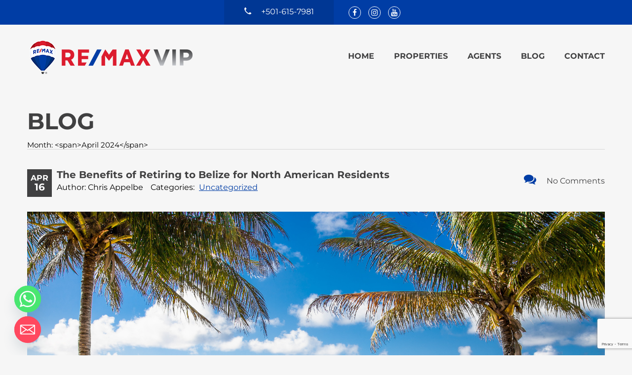

--- FILE ---
content_type: text/html; charset=UTF-8
request_url: https://remaxvipbelize.com/2024/04/
body_size: 223498
content:
<!doctype html>
<html class="no-js" lang="en-US" prefix="og: https://ogp.me/ns#">
<head>
  <meta charset="UTF-8"/>
  <!--[if IE]>
  <meta http-equiv="X-UA-Compatible" content="IE=9,chrome=1">
  <![endif]-->
  <meta name="viewport" content="width=device-width, initial-scale=1, user-scalable=0">
  <meta name="format-detection" content="telephone=no">
      <link rel="pingback" href="https://remaxvipbelize.com/xmlrpc.php"/>
    		<style>img:is([sizes="auto" i], [sizes^="auto," i]) { contain-intrinsic-size: 3000px 1500px }</style>
		
<!-- Search Engine Optimization by Rank Math - https://rankmath.com/ -->
<title>April 2024 &mdash; Remax VIP Belize</title>
<meta name="robots" content="follow, noindex"/>
<meta property="og:locale" content="en_US" />
<meta property="og:type" content="article" />
<meta property="og:title" content="April 2024 &mdash; Remax VIP Belize" />
<meta property="og:url" content="https://remaxvipbelize.com/2024/04/" />
<meta property="og:site_name" content="Remax VIP Belize" />
<meta property="article:publisher" content="https://www.facebook.com/remaxvipbelize" />
<meta property="og:image" content="https://remaxvipbelize.com/wp-content/uploads/2023/01/default-remax-vip.png" />
<meta property="og:image:secure_url" content="https://remaxvipbelize.com/wp-content/uploads/2023/01/default-remax-vip.png" />
<meta property="og:image:width" content="1200" />
<meta property="og:image:height" content="630" />
<meta property="og:image:type" content="image/png" />
<meta name="twitter:card" content="summary_large_image" />
<script type="application/ld+json" class="rank-math-schema">{"@context":"https://schema.org","@graph":[{"@type":"Place","@id":"https://remaxvipbelize.com/#place","address":{"@type":"PostalAddress","streetAddress":"Main road across from Jaguar Lanes","addressLocality":"Maya Beach","addressRegion":"Stann Creek","addressCountry":"Belize"}},{"@type":"RealEstateAgent","@id":"https://remaxvipbelize.com/#organization","name":"Chris Appelbe","url":"https://remaxvipbelize.com","sameAs":["https://www.facebook.com/remaxvipbelize"],"email":"hello@remaxvipbelize.com","address":{"@type":"PostalAddress","streetAddress":"Main road across from Jaguar Lanes","addressLocality":"Maya Beach","addressRegion":"Stann Creek","addressCountry":"Belize"},"logo":{"@type":"ImageObject","@id":"https://remaxvipbelize.com/#logo","url":"https://remaxvipbelize.com/wp-content/uploads/2021/06/remax-vip.png","contentUrl":"https://remaxvipbelize.com/wp-content/uploads/2021/06/remax-vip.png","caption":"Remax VIP Belize","inLanguage":"en-US","width":"859","height":"180"},"openingHours":["Monday,Tuesday,Wednesday,Thursday,Friday,Saturday,Sunday 09:00-17:00"],"location":{"@id":"https://remaxvipbelize.com/#place"},"image":{"@id":"https://remaxvipbelize.com/#logo"},"telephone":"501 615 7981"},{"@type":"WebSite","@id":"https://remaxvipbelize.com/#website","url":"https://remaxvipbelize.com","name":"Remax VIP Belize","publisher":{"@id":"https://remaxvipbelize.com/#organization"},"inLanguage":"en-US"},{"@type":"CollectionPage","@id":"https://remaxvipbelize.com/2024/04/#webpage","url":"https://remaxvipbelize.com/2024/04/","name":"April 2024 &mdash; Remax VIP Belize","isPartOf":{"@id":"https://remaxvipbelize.com/#website"},"inLanguage":"en-US"}]}</script>
<!-- /Rank Math WordPress SEO plugin -->

<link rel='dns-prefetch' href='//js.hs-scripts.com' />
<link rel='dns-prefetch' href='//fonts.googleapis.com' />
<link rel='dns-prefetch' href='//www.googletagmanager.com' />
<link rel="alternate" type="application/rss+xml" title="Remax VIP Belize &raquo; Feed" href="https://remaxvipbelize.com/feed/" />
<link rel="alternate" type="application/rss+xml" title="Remax VIP Belize &raquo; Comments Feed" href="https://remaxvipbelize.com/comments/feed/" />
<script type="text/javascript">
/* <![CDATA[ */
window._wpemojiSettings = {"baseUrl":"https:\/\/s.w.org\/images\/core\/emoji\/14.0.0\/72x72\/","ext":".png","svgUrl":"https:\/\/s.w.org\/images\/core\/emoji\/14.0.0\/svg\/","svgExt":".svg","source":{"wpemoji":"https:\/\/remaxvipbelize.com\/wp-includes\/js\/wp-emoji.js?ver=6.4.7","twemoji":"https:\/\/remaxvipbelize.com\/wp-includes\/js\/twemoji.js?ver=6.4.7"}};
/**
 * @output wp-includes/js/wp-emoji-loader.js
 */

/**
 * Emoji Settings as exported in PHP via _print_emoji_detection_script().
 * @typedef WPEmojiSettings
 * @type {object}
 * @property {?object} source
 * @property {?string} source.concatemoji
 * @property {?string} source.twemoji
 * @property {?string} source.wpemoji
 * @property {?boolean} DOMReady
 * @property {?Function} readyCallback
 */

/**
 * Support tests.
 * @typedef SupportTests
 * @type {object}
 * @property {?boolean} flag
 * @property {?boolean} emoji
 */

/**
 * IIFE to detect emoji support and load Twemoji if needed.
 *
 * @param {Window} window
 * @param {Document} document
 * @param {WPEmojiSettings} settings
 */
( function wpEmojiLoader( window, document, settings ) {
	if ( typeof Promise === 'undefined' ) {
		return;
	}

	var sessionStorageKey = 'wpEmojiSettingsSupports';
	var tests = [ 'flag', 'emoji' ];

	/**
	 * Checks whether the browser supports offloading to a Worker.
	 *
	 * @since 6.3.0
	 *
	 * @private
	 *
	 * @returns {boolean}
	 */
	function supportsWorkerOffloading() {
		return (
			typeof Worker !== 'undefined' &&
			typeof OffscreenCanvas !== 'undefined' &&
			typeof URL !== 'undefined' &&
			URL.createObjectURL &&
			typeof Blob !== 'undefined'
		);
	}

	/**
	 * @typedef SessionSupportTests
	 * @type {object}
	 * @property {number} timestamp
	 * @property {SupportTests} supportTests
	 */

	/**
	 * Get support tests from session.
	 *
	 * @since 6.3.0
	 *
	 * @private
	 *
	 * @returns {?SupportTests} Support tests, or null if not set or older than 1 week.
	 */
	function getSessionSupportTests() {
		try {
			/** @type {SessionSupportTests} */
			var item = JSON.parse(
				sessionStorage.getItem( sessionStorageKey )
			);
			if (
				typeof item === 'object' &&
				typeof item.timestamp === 'number' &&
				new Date().valueOf() < item.timestamp + 604800 && // Note: Number is a week in seconds.
				typeof item.supportTests === 'object'
			) {
				return item.supportTests;
			}
		} catch ( e ) {}
		return null;
	}

	/**
	 * Persist the supports in session storage.
	 *
	 * @since 6.3.0
	 *
	 * @private
	 *
	 * @param {SupportTests} supportTests Support tests.
	 */
	function setSessionSupportTests( supportTests ) {
		try {
			/** @type {SessionSupportTests} */
			var item = {
				supportTests: supportTests,
				timestamp: new Date().valueOf()
			};

			sessionStorage.setItem(
				sessionStorageKey,
				JSON.stringify( item )
			);
		} catch ( e ) {}
	}

	/**
	 * Checks if two sets of Emoji characters render the same visually.
	 *
	 * This function may be serialized to run in a Worker. Therefore, it cannot refer to variables from the containing
	 * scope. Everything must be passed by parameters.
	 *
	 * @since 4.9.0
	 *
	 * @private
	 *
	 * @param {CanvasRenderingContext2D} context 2D Context.
	 * @param {string} set1 Set of Emoji to test.
	 * @param {string} set2 Set of Emoji to test.
	 *
	 * @return {boolean} True if the two sets render the same.
	 */
	function emojiSetsRenderIdentically( context, set1, set2 ) {
		// Cleanup from previous test.
		context.clearRect( 0, 0, context.canvas.width, context.canvas.height );
		context.fillText( set1, 0, 0 );
		var rendered1 = new Uint32Array(
			context.getImageData(
				0,
				0,
				context.canvas.width,
				context.canvas.height
			).data
		);

		// Cleanup from previous test.
		context.clearRect( 0, 0, context.canvas.width, context.canvas.height );
		context.fillText( set2, 0, 0 );
		var rendered2 = new Uint32Array(
			context.getImageData(
				0,
				0,
				context.canvas.width,
				context.canvas.height
			).data
		);

		return rendered1.every( function ( rendered2Data, index ) {
			return rendered2Data === rendered2[ index ];
		} );
	}

	/**
	 * Determines if the browser properly renders Emoji that Twemoji can supplement.
	 *
	 * This function may be serialized to run in a Worker. Therefore, it cannot refer to variables from the containing
	 * scope. Everything must be passed by parameters.
	 *
	 * @since 4.2.0
	 *
	 * @private
	 *
	 * @param {CanvasRenderingContext2D} context 2D Context.
	 * @param {string} type Whether to test for support of "flag" or "emoji".
	 * @param {Function} emojiSetsRenderIdentically Reference to emojiSetsRenderIdentically function, needed due to minification.
	 *
	 * @return {boolean} True if the browser can render emoji, false if it cannot.
	 */
	function browserSupportsEmoji( context, type, emojiSetsRenderIdentically ) {
		var isIdentical;

		switch ( type ) {
			case 'flag':
				/*
				 * Test for Transgender flag compatibility. Added in Unicode 13.
				 *
				 * To test for support, we try to render it, and compare the rendering to how it would look if
				 * the browser doesn't render it correctly (white flag emoji + transgender symbol).
				 */
				isIdentical = emojiSetsRenderIdentically(
					context,
					'\uD83C\uDFF3\uFE0F\u200D\u26A7\uFE0F', // as a zero-width joiner sequence
					'\uD83C\uDFF3\uFE0F\u200B\u26A7\uFE0F' // separated by a zero-width space
				);

				if ( isIdentical ) {
					return false;
				}

				/*
				 * Test for UN flag compatibility. This is the least supported of the letter locale flags,
				 * so gives us an easy test for full support.
				 *
				 * To test for support, we try to render it, and compare the rendering to how it would look if
				 * the browser doesn't render it correctly ([U] + [N]).
				 */
				isIdentical = emojiSetsRenderIdentically(
					context,
					'\uD83C\uDDFA\uD83C\uDDF3', // as the sequence of two code points
					'\uD83C\uDDFA\u200B\uD83C\uDDF3' // as the two code points separated by a zero-width space
				);

				if ( isIdentical ) {
					return false;
				}

				/*
				 * Test for English flag compatibility. England is a country in the United Kingdom, it
				 * does not have a two letter locale code but rather a five letter sub-division code.
				 *
				 * To test for support, we try to render it, and compare the rendering to how it would look if
				 * the browser doesn't render it correctly (black flag emoji + [G] + [B] + [E] + [N] + [G]).
				 */
				isIdentical = emojiSetsRenderIdentically(
					context,
					// as the flag sequence
					'\uD83C\uDFF4\uDB40\uDC67\uDB40\uDC62\uDB40\uDC65\uDB40\uDC6E\uDB40\uDC67\uDB40\uDC7F',
					// with each code point separated by a zero-width space
					'\uD83C\uDFF4\u200B\uDB40\uDC67\u200B\uDB40\uDC62\u200B\uDB40\uDC65\u200B\uDB40\uDC6E\u200B\uDB40\uDC67\u200B\uDB40\uDC7F'
				);

				return ! isIdentical;
			case 'emoji':
				/*
				 * Why can't we be friends? Everyone can now shake hands in emoji, regardless of skin tone!
				 *
				 * To test for Emoji 14.0 support, try to render a new emoji: Handshake: Light Skin Tone, Dark Skin Tone.
				 *
				 * The Handshake: Light Skin Tone, Dark Skin Tone emoji is a ZWJ sequence combining 🫱 Rightwards Hand,
				 * 🏻 Light Skin Tone, a Zero Width Joiner, 🫲 Leftwards Hand, and 🏿 Dark Skin Tone.
				 *
				 * 0x1FAF1 == Rightwards Hand
				 * 0x1F3FB == Light Skin Tone
				 * 0x200D == Zero-Width Joiner (ZWJ) that links the code points for the new emoji or
				 * 0x200B == Zero-Width Space (ZWS) that is rendered for clients not supporting the new emoji.
				 * 0x1FAF2 == Leftwards Hand
				 * 0x1F3FF == Dark Skin Tone.
				 *
				 * When updating this test for future Emoji releases, ensure that individual emoji that make up the
				 * sequence come from older emoji standards.
				 */
				isIdentical = emojiSetsRenderIdentically(
					context,
					'\uD83E\uDEF1\uD83C\uDFFB\u200D\uD83E\uDEF2\uD83C\uDFFF', // as the zero-width joiner sequence
					'\uD83E\uDEF1\uD83C\uDFFB\u200B\uD83E\uDEF2\uD83C\uDFFF' // separated by a zero-width space
				);

				return ! isIdentical;
		}

		return false;
	}

	/**
	 * Checks emoji support tests.
	 *
	 * This function may be serialized to run in a Worker. Therefore, it cannot refer to variables from the containing
	 * scope. Everything must be passed by parameters.
	 *
	 * @since 6.3.0
	 *
	 * @private
	 *
	 * @param {string[]} tests Tests.
	 * @param {Function} browserSupportsEmoji Reference to browserSupportsEmoji function, needed due to minification.
	 * @param {Function} emojiSetsRenderIdentically Reference to emojiSetsRenderIdentically function, needed due to minification.
	 *
	 * @return {SupportTests} Support tests.
	 */
	function testEmojiSupports( tests, browserSupportsEmoji, emojiSetsRenderIdentically ) {
		var canvas;
		if (
			typeof WorkerGlobalScope !== 'undefined' &&
			self instanceof WorkerGlobalScope
		) {
			canvas = new OffscreenCanvas( 300, 150 ); // Dimensions are default for HTMLCanvasElement.
		} else {
			canvas = document.createElement( 'canvas' );
		}

		var context = canvas.getContext( '2d', { willReadFrequently: true } );

		/*
		 * Chrome on OS X added native emoji rendering in M41. Unfortunately,
		 * it doesn't work when the font is bolder than 500 weight. So, we
		 * check for bold rendering support to avoid invisible emoji in Chrome.
		 */
		context.textBaseline = 'top';
		context.font = '600 32px Arial';

		var supports = {};
		tests.forEach( function ( test ) {
			supports[ test ] = browserSupportsEmoji( context, test, emojiSetsRenderIdentically );
		} );
		return supports;
	}

	/**
	 * Adds a script to the head of the document.
	 *
	 * @ignore
	 *
	 * @since 4.2.0
	 *
	 * @param {string} src The url where the script is located.
	 *
	 * @return {void}
	 */
	function addScript( src ) {
		var script = document.createElement( 'script' );
		script.src = src;
		script.defer = true;
		document.head.appendChild( script );
	}

	settings.supports = {
		everything: true,
		everythingExceptFlag: true
	};

	// Create a promise for DOMContentLoaded since the worker logic may finish after the event has fired.
	var domReadyPromise = new Promise( function ( resolve ) {
		document.addEventListener( 'DOMContentLoaded', resolve, {
			once: true
		} );
	} );

	// Obtain the emoji support from the browser, asynchronously when possible.
	new Promise( function ( resolve ) {
		var supportTests = getSessionSupportTests();
		if ( supportTests ) {
			resolve( supportTests );
			return;
		}

		if ( supportsWorkerOffloading() ) {
			try {
				// Note that the functions are being passed as arguments due to minification.
				var workerScript =
					'postMessage(' +
					testEmojiSupports.toString() +
					'(' +
					[
						JSON.stringify( tests ),
						browserSupportsEmoji.toString(),
						emojiSetsRenderIdentically.toString()
					].join( ',' ) +
					'));';
				var blob = new Blob( [ workerScript ], {
					type: 'text/javascript'
				} );
				var worker = new Worker( URL.createObjectURL( blob ), { name: 'wpTestEmojiSupports' } );
				worker.onmessage = function ( event ) {
					supportTests = event.data;
					setSessionSupportTests( supportTests );
					worker.terminate();
					resolve( supportTests );
				};
				return;
			} catch ( e ) {}
		}

		supportTests = testEmojiSupports( tests, browserSupportsEmoji, emojiSetsRenderIdentically );
		setSessionSupportTests( supportTests );
		resolve( supportTests );
	} )
		// Once the browser emoji support has been obtained from the session, finalize the settings.
		.then( function ( supportTests ) {
			/*
			 * Tests the browser support for flag emojis and other emojis, and adjusts the
			 * support settings accordingly.
			 */
			for ( var test in supportTests ) {
				settings.supports[ test ] = supportTests[ test ];

				settings.supports.everything =
					settings.supports.everything && settings.supports[ test ];

				if ( 'flag' !== test ) {
					settings.supports.everythingExceptFlag =
						settings.supports.everythingExceptFlag &&
						settings.supports[ test ];
				}
			}

			settings.supports.everythingExceptFlag =
				settings.supports.everythingExceptFlag &&
				! settings.supports.flag;

			// Sets DOMReady to false and assigns a ready function to settings.
			settings.DOMReady = false;
			settings.readyCallback = function () {
				settings.DOMReady = true;
			};
		} )
		.then( function () {
			return domReadyPromise;
		} )
		.then( function () {
			// When the browser can not render everything we need to load a polyfill.
			if ( ! settings.supports.everything ) {
				settings.readyCallback();

				var src = settings.source || {};

				if ( src.concatemoji ) {
					addScript( src.concatemoji );
				} else if ( src.wpemoji && src.twemoji ) {
					addScript( src.twemoji );
					addScript( src.wpemoji );
				}
			}
		} );
} )( window, document, window._wpemojiSettings );

/* ]]> */
</script>
<style id='wp-emoji-styles-inline-css' type='text/css'>

	img.wp-smiley, img.emoji {
		display: inline !important;
		border: none !important;
		box-shadow: none !important;
		height: 1em !important;
		width: 1em !important;
		margin: 0 0.07em !important;
		vertical-align: -0.1em !important;
		background: none !important;
		padding: 0 !important;
	}
</style>
<link data-minify="1" rel='stylesheet' id='wp-block-library-css' href='https://remaxvipbelize.com/wp-content/cache/min/1/wp-includes/css/dist/block-library/style.css?ver=1767834671' type='text/css' media='all' />
<style id='classic-theme-styles-inline-css' type='text/css'>
/**
 * These rules are needed for backwards compatibility.
 * They should match the button element rules in the base theme.json file.
 */
.wp-block-button__link {
	color: #ffffff;
	background-color: #32373c;
	border-radius: 9999px; /* 100% causes an oval, but any explicit but really high value retains the pill shape. */

	/* This needs a low specificity so it won't override the rules from the button element if defined in theme.json. */
	box-shadow: none;
	text-decoration: none;

	/* The extra 2px are added to size solids the same as the outline versions.*/
	padding: calc(0.667em + 2px) calc(1.333em + 2px);

	font-size: 1.125em;
}

.wp-block-file__button {
	background: #32373c;
	color: #ffffff;
	text-decoration: none;
}

</style>
<style id='global-styles-inline-css' type='text/css'>
body{--wp--preset--color--black: #000000;--wp--preset--color--cyan-bluish-gray: #abb8c3;--wp--preset--color--white: #ffffff;--wp--preset--color--pale-pink: #f78da7;--wp--preset--color--vivid-red: #cf2e2e;--wp--preset--color--luminous-vivid-orange: #ff6900;--wp--preset--color--luminous-vivid-amber: #fcb900;--wp--preset--color--light-green-cyan: #7bdcb5;--wp--preset--color--vivid-green-cyan: #00d084;--wp--preset--color--pale-cyan-blue: #8ed1fc;--wp--preset--color--vivid-cyan-blue: #0693e3;--wp--preset--color--vivid-purple: #9b51e0;--wp--preset--gradient--vivid-cyan-blue-to-vivid-purple: linear-gradient(135deg,rgba(6,147,227,1) 0%,rgb(155,81,224) 100%);--wp--preset--gradient--light-green-cyan-to-vivid-green-cyan: linear-gradient(135deg,rgb(122,220,180) 0%,rgb(0,208,130) 100%);--wp--preset--gradient--luminous-vivid-amber-to-luminous-vivid-orange: linear-gradient(135deg,rgba(252,185,0,1) 0%,rgba(255,105,0,1) 100%);--wp--preset--gradient--luminous-vivid-orange-to-vivid-red: linear-gradient(135deg,rgba(255,105,0,1) 0%,rgb(207,46,46) 100%);--wp--preset--gradient--very-light-gray-to-cyan-bluish-gray: linear-gradient(135deg,rgb(238,238,238) 0%,rgb(169,184,195) 100%);--wp--preset--gradient--cool-to-warm-spectrum: linear-gradient(135deg,rgb(74,234,220) 0%,rgb(151,120,209) 20%,rgb(207,42,186) 40%,rgb(238,44,130) 60%,rgb(251,105,98) 80%,rgb(254,248,76) 100%);--wp--preset--gradient--blush-light-purple: linear-gradient(135deg,rgb(255,206,236) 0%,rgb(152,150,240) 100%);--wp--preset--gradient--blush-bordeaux: linear-gradient(135deg,rgb(254,205,165) 0%,rgb(254,45,45) 50%,rgb(107,0,62) 100%);--wp--preset--gradient--luminous-dusk: linear-gradient(135deg,rgb(255,203,112) 0%,rgb(199,81,192) 50%,rgb(65,88,208) 100%);--wp--preset--gradient--pale-ocean: linear-gradient(135deg,rgb(255,245,203) 0%,rgb(182,227,212) 50%,rgb(51,167,181) 100%);--wp--preset--gradient--electric-grass: linear-gradient(135deg,rgb(202,248,128) 0%,rgb(113,206,126) 100%);--wp--preset--gradient--midnight: linear-gradient(135deg,rgb(2,3,129) 0%,rgb(40,116,252) 100%);--wp--preset--font-size--small: 13px;--wp--preset--font-size--medium: 20px;--wp--preset--font-size--large: 36px;--wp--preset--font-size--x-large: 42px;--wp--preset--spacing--20: 0.44rem;--wp--preset--spacing--30: 0.67rem;--wp--preset--spacing--40: 1rem;--wp--preset--spacing--50: 1.5rem;--wp--preset--spacing--60: 2.25rem;--wp--preset--spacing--70: 3.38rem;--wp--preset--spacing--80: 5.06rem;--wp--preset--shadow--natural: 6px 6px 9px rgba(0, 0, 0, 0.2);--wp--preset--shadow--deep: 12px 12px 50px rgba(0, 0, 0, 0.4);--wp--preset--shadow--sharp: 6px 6px 0px rgba(0, 0, 0, 0.2);--wp--preset--shadow--outlined: 6px 6px 0px -3px rgba(255, 255, 255, 1), 6px 6px rgba(0, 0, 0, 1);--wp--preset--shadow--crisp: 6px 6px 0px rgba(0, 0, 0, 1);}:where(.is-layout-flex){gap: 0.5em;}:where(.is-layout-grid){gap: 0.5em;}body .is-layout-flow > .alignleft{float: left;margin-inline-start: 0;margin-inline-end: 2em;}body .is-layout-flow > .alignright{float: right;margin-inline-start: 2em;margin-inline-end: 0;}body .is-layout-flow > .aligncenter{margin-left: auto !important;margin-right: auto !important;}body .is-layout-constrained > .alignleft{float: left;margin-inline-start: 0;margin-inline-end: 2em;}body .is-layout-constrained > .alignright{float: right;margin-inline-start: 2em;margin-inline-end: 0;}body .is-layout-constrained > .aligncenter{margin-left: auto !important;margin-right: auto !important;}body .is-layout-constrained > :where(:not(.alignleft):not(.alignright):not(.alignfull)){max-width: var(--wp--style--global--content-size);margin-left: auto !important;margin-right: auto !important;}body .is-layout-constrained > .alignwide{max-width: var(--wp--style--global--wide-size);}body .is-layout-flex{display: flex;}body .is-layout-flex{flex-wrap: wrap;align-items: center;}body .is-layout-flex > *{margin: 0;}body .is-layout-grid{display: grid;}body .is-layout-grid > *{margin: 0;}:where(.wp-block-columns.is-layout-flex){gap: 2em;}:where(.wp-block-columns.is-layout-grid){gap: 2em;}:where(.wp-block-post-template.is-layout-flex){gap: 1.25em;}:where(.wp-block-post-template.is-layout-grid){gap: 1.25em;}.has-black-color{color: var(--wp--preset--color--black) !important;}.has-cyan-bluish-gray-color{color: var(--wp--preset--color--cyan-bluish-gray) !important;}.has-white-color{color: var(--wp--preset--color--white) !important;}.has-pale-pink-color{color: var(--wp--preset--color--pale-pink) !important;}.has-vivid-red-color{color: var(--wp--preset--color--vivid-red) !important;}.has-luminous-vivid-orange-color{color: var(--wp--preset--color--luminous-vivid-orange) !important;}.has-luminous-vivid-amber-color{color: var(--wp--preset--color--luminous-vivid-amber) !important;}.has-light-green-cyan-color{color: var(--wp--preset--color--light-green-cyan) !important;}.has-vivid-green-cyan-color{color: var(--wp--preset--color--vivid-green-cyan) !important;}.has-pale-cyan-blue-color{color: var(--wp--preset--color--pale-cyan-blue) !important;}.has-vivid-cyan-blue-color{color: var(--wp--preset--color--vivid-cyan-blue) !important;}.has-vivid-purple-color{color: var(--wp--preset--color--vivid-purple) !important;}.has-black-background-color{background-color: var(--wp--preset--color--black) !important;}.has-cyan-bluish-gray-background-color{background-color: var(--wp--preset--color--cyan-bluish-gray) !important;}.has-white-background-color{background-color: var(--wp--preset--color--white) !important;}.has-pale-pink-background-color{background-color: var(--wp--preset--color--pale-pink) !important;}.has-vivid-red-background-color{background-color: var(--wp--preset--color--vivid-red) !important;}.has-luminous-vivid-orange-background-color{background-color: var(--wp--preset--color--luminous-vivid-orange) !important;}.has-luminous-vivid-amber-background-color{background-color: var(--wp--preset--color--luminous-vivid-amber) !important;}.has-light-green-cyan-background-color{background-color: var(--wp--preset--color--light-green-cyan) !important;}.has-vivid-green-cyan-background-color{background-color: var(--wp--preset--color--vivid-green-cyan) !important;}.has-pale-cyan-blue-background-color{background-color: var(--wp--preset--color--pale-cyan-blue) !important;}.has-vivid-cyan-blue-background-color{background-color: var(--wp--preset--color--vivid-cyan-blue) !important;}.has-vivid-purple-background-color{background-color: var(--wp--preset--color--vivid-purple) !important;}.has-black-border-color{border-color: var(--wp--preset--color--black) !important;}.has-cyan-bluish-gray-border-color{border-color: var(--wp--preset--color--cyan-bluish-gray) !important;}.has-white-border-color{border-color: var(--wp--preset--color--white) !important;}.has-pale-pink-border-color{border-color: var(--wp--preset--color--pale-pink) !important;}.has-vivid-red-border-color{border-color: var(--wp--preset--color--vivid-red) !important;}.has-luminous-vivid-orange-border-color{border-color: var(--wp--preset--color--luminous-vivid-orange) !important;}.has-luminous-vivid-amber-border-color{border-color: var(--wp--preset--color--luminous-vivid-amber) !important;}.has-light-green-cyan-border-color{border-color: var(--wp--preset--color--light-green-cyan) !important;}.has-vivid-green-cyan-border-color{border-color: var(--wp--preset--color--vivid-green-cyan) !important;}.has-pale-cyan-blue-border-color{border-color: var(--wp--preset--color--pale-cyan-blue) !important;}.has-vivid-cyan-blue-border-color{border-color: var(--wp--preset--color--vivid-cyan-blue) !important;}.has-vivid-purple-border-color{border-color: var(--wp--preset--color--vivid-purple) !important;}.has-vivid-cyan-blue-to-vivid-purple-gradient-background{background: var(--wp--preset--gradient--vivid-cyan-blue-to-vivid-purple) !important;}.has-light-green-cyan-to-vivid-green-cyan-gradient-background{background: var(--wp--preset--gradient--light-green-cyan-to-vivid-green-cyan) !important;}.has-luminous-vivid-amber-to-luminous-vivid-orange-gradient-background{background: var(--wp--preset--gradient--luminous-vivid-amber-to-luminous-vivid-orange) !important;}.has-luminous-vivid-orange-to-vivid-red-gradient-background{background: var(--wp--preset--gradient--luminous-vivid-orange-to-vivid-red) !important;}.has-very-light-gray-to-cyan-bluish-gray-gradient-background{background: var(--wp--preset--gradient--very-light-gray-to-cyan-bluish-gray) !important;}.has-cool-to-warm-spectrum-gradient-background{background: var(--wp--preset--gradient--cool-to-warm-spectrum) !important;}.has-blush-light-purple-gradient-background{background: var(--wp--preset--gradient--blush-light-purple) !important;}.has-blush-bordeaux-gradient-background{background: var(--wp--preset--gradient--blush-bordeaux) !important;}.has-luminous-dusk-gradient-background{background: var(--wp--preset--gradient--luminous-dusk) !important;}.has-pale-ocean-gradient-background{background: var(--wp--preset--gradient--pale-ocean) !important;}.has-electric-grass-gradient-background{background: var(--wp--preset--gradient--electric-grass) !important;}.has-midnight-gradient-background{background: var(--wp--preset--gradient--midnight) !important;}.has-small-font-size{font-size: var(--wp--preset--font-size--small) !important;}.has-medium-font-size{font-size: var(--wp--preset--font-size--medium) !important;}.has-large-font-size{font-size: var(--wp--preset--font-size--large) !important;}.has-x-large-font-size{font-size: var(--wp--preset--font-size--x-large) !important;}
.wp-block-navigation a:where(:not(.wp-element-button)){color: inherit;}
:where(.wp-block-post-template.is-layout-flex){gap: 1.25em;}:where(.wp-block-post-template.is-layout-grid){gap: 1.25em;}
:where(.wp-block-columns.is-layout-flex){gap: 2em;}:where(.wp-block-columns.is-layout-grid){gap: 2em;}
.wp-block-pullquote{font-size: 1.5em;line-height: 1.6;}
</style>
<link data-minify="1" rel='stylesheet' id='jquery-ui-css' href='https://remaxvipbelize.com/wp-content/cache/background-css/1/remaxvipbelize.com/wp-content/cache/min/1/wp-content/plugins/advance-search/inc/common/css/jquery-ui.css?ver=1767834671&wpr_t=1767998304' type='text/css' media='all' />
<link data-minify="1" rel='stylesheet' id='font-awesome.min-css' href='https://remaxvipbelize.com/wp-content/cache/min/1/wp-content/plugins/advance-search/assets/css/font-awesome.min.css?ver=1767834671' type='text/css' media='all' />
<link data-minify="1" rel='stylesheet' id='advance-search-css' href='https://remaxvipbelize.com/wp-content/cache/min/1/wp-content/plugins/advance-search/inc/common/css/advance-search-common.css?ver=1767834671' type='text/css' media='all' />
<link data-minify="1" rel='stylesheet' id='font-awesome-css' href='https://remaxvipbelize.com/wp-content/cache/min/1/wp-content/themes/realtyspace/public/css/font-awesome.css?ver=1767834671' type='text/css' media='all' />
<link rel='stylesheet' id='cf47rs-google-fonts-css' href='//fonts.googleapis.com/css?family=Montserrat%3A400%2C700%7CSource+Sans+Pro%3A200%2C400%2C600%2C700%2C900%2C400italic%2C700italic%26subset%3Dlatin%2Clatin-ext&#038;ver=1.0.0' type='text/css' media='all' />
<link data-minify="1" rel='stylesheet' id='cf47rs-vendors-css' href='https://remaxvipbelize.com/wp-content/cache/background-css/1/remaxvipbelize.com/wp-content/cache/min/1/wp-content/cache/cf47rs/vendor-default.css?ver=1767834671&wpr_t=1767998304' type='text/css' media='all' />
<link data-minify="1" rel='stylesheet' id='cf47rs-standartwp-css' href='https://remaxvipbelize.com/wp-content/cache/min/1/wp-content/themes/realtyspace/public/css/wordpress.css?ver=1767834671' type='text/css' media='all' />
<link data-minify="1" rel='stylesheet' id='cf47rs-theme-css' href='https://remaxvipbelize.com/wp-content/cache/background-css/1/remaxvipbelize.com/wp-content/cache/min/1/wp-content/cache/cf47rs/theme-default.css?ver=1767834671&wpr_t=1767998304' type='text/css' media='all' />
<link rel='stylesheet' id='chaty-front-css-css' href='https://remaxvipbelize.com/wp-content/cache/background-css/1/remaxvipbelize.com/wp-content/plugins/chaty/css/chaty-front.min.css?ver=3.5.01673365724&wpr_t=1767998304' type='text/css' media='all' />
<script type="text/javascript" src="https://remaxvipbelize.com/wp-includes/js/jquery/jquery.js?ver=3.7.1" id="jquery-core-js"></script>
<script type="text/javascript" src="https://remaxvipbelize.com/wp-includes/js/jquery/jquery-migrate.js?ver=3.4.1" id="jquery-migrate-js"></script>
<script type="text/javascript" src="https://remaxvipbelize.com/wp-content/plugins/advance-search/inc/frontend/js/advance-search-frontend.js?ver=1.1.6" id="advance-search-js"></script>
<link rel="https://api.w.org/" href="https://remaxvipbelize.com/wp-json/" /><link rel="EditURI" type="application/rsd+xml" title="RSD" href="https://remaxvipbelize.com/xmlrpc.php?rsd" />
<meta name="generator" content="WordPress 6.4.7" />
<meta name="generator" content="Site Kit by Google 1.166.0" />			<!-- DO NOT COPY THIS SNIPPET! Start of Page Analytics Tracking for HubSpot WordPress plugin v11.3.21-->
			<script class="hsq-set-content-id" data-content-id="listing-page">
				var _hsq = _hsq || [];
				_hsq.push(["setContentType", "listing-page"]);
			</script>
			<!-- DO NOT COPY THIS SNIPPET! End of Page Analytics Tracking for HubSpot WordPress plugin -->
			<meta name="generator" content="Powered by WPBakery Page Builder - drag and drop page builder for WordPress."/>
<script type="text/javascript" id="google_gtagjs" src="https://www.googletagmanager.com/gtag/js?id=G-1M9NLL2QEJ" async="async"></script>
<script type="text/javascript" id="google_gtagjs-inline">
/* <![CDATA[ */
window.dataLayer = window.dataLayer || [];function gtag(){dataLayer.push(arguments);}gtag('js', new Date());gtag('config', 'G-1M9NLL2QEJ', {} );
/* ]]> */
</script>

<!-- Google Tag Manager snippet added by Site Kit -->
<script type="text/javascript">
/* <![CDATA[ */

			( function( w, d, s, l, i ) {
				w[l] = w[l] || [];
				w[l].push( {'gtm.start': new Date().getTime(), event: 'gtm.js'} );
				var f = d.getElementsByTagName( s )[0],
					j = d.createElement( s ), dl = l != 'dataLayer' ? '&l=' + l : '';
				j.async = true;
				j.src = 'https://www.googletagmanager.com/gtm.js?id=' + i + dl;
				f.parentNode.insertBefore( j, f );
			} )( window, document, 'script', 'dataLayer', 'GTM-K2PT7HRD' );
			
/* ]]> */
</script>

<!-- End Google Tag Manager snippet added by Site Kit -->
<link rel="icon" href="https://remaxvipbelize.com/wp-content/uploads/2021/06/cropped-REMAX_mastrBalloon_RGB_R-32x32.png" sizes="32x32" />
<link rel="icon" href="https://remaxvipbelize.com/wp-content/uploads/2021/06/cropped-REMAX_mastrBalloon_RGB_R-192x192.png" sizes="192x192" />
<link rel="apple-touch-icon" href="https://remaxvipbelize.com/wp-content/uploads/2021/06/cropped-REMAX_mastrBalloon_RGB_R-180x180.png" />
<meta name="msapplication-TileImage" content="https://remaxvipbelize.com/wp-content/uploads/2021/06/cropped-REMAX_mastrBalloon_RGB_R-270x270.png" />
		<style type="text/css" id="wp-custom-css">
			.widget--feature .widget__headline {
    text-transform: none!important;
}

/* Property location map */
@media (min-width: 1920px)
.map__wrap {
    position: absolute;
    width: 100%;
    top: 0;
    background: var(--wpr-bg-33519e6a-63df-44ee-be12-e4d57d589c44);
    background-size: cover;
    height: 170px;
    border: 8px solid #fff;
    margin: 17px 0;
    overflow: hidden;
}
/*form box width*/
.wpcf7-form-control-wrap 
{
    width: 100% !important;
}

input[type="text" i] 
{
    width: 100% !important;
}

wpcf7 input[type="url"], .wpcf7 input[type="email"], .wpcf7 input[type="tel"] {
    width: 100%;
}

textarea {
    width: 100%;
}
.vc_general.vc_cta3 {
    border:transparent;
}
.banner__btn {
	font-size: 25px;}

/* contact form label*/
 label {
    color: #003da3;!important
}
@media (min-width: 1200px){
	.slider--wide .slider__caption {  background: rgba(0, 61, 163, .8);
    z-index: 20;
    padding: 30px;
    width: 700px;
    margin: -30px 0 0 -600px;
    position: absolute;
    top: 50%;
    left: 87%;
}
	.slider--wide .slider__price {
    padding: 30px;
    line-height: 0.5;
}
}
.slider__address {
    color: #fff;
    font-size: 30px;
    font-weight: 600;
}
/* pinterest hidden pin */
.pinterest-pin {
	display:none;}



		</style>
		<style id="kirki-inline-styles">.site--main .property,.site--main .site__main{padding-left:0px;padding-right:0px;padding-top:0px;padding-bottom:0px;}body{font-family:Montserrat;font-size:16px;font-weight:400;color:#000000;}.property__title,.site__title,.widget--landing .widget__title{font-family:Montserrat;}.widget--landing:not(.widget--feature) .widget__headline{font-family:Montserrat;color:#003da5;}.header:not(.header--overlay){background-color:#003da5;}.navbar__brand{width:340px;}.header__logo{width:155px;}.footer{background-color:#d2d2d2;}.hero-unit__page .banner--subpage .banner__title{font-family:Source Sans Pro;font-size:100px;font-weight:bold;color:#FFFFFF;}.hero-unit__page .banner--subpage .banner__subtitle{font-family:Source Sans Pro;font-size:24px;font-weight:bold;color:#FFFFFF;}.hero-unit__post_archive .banner--subpage .banner__title{font-family:Source Sans Pro;font-size:100px;font-weight:bold;color:#FFFFFF;}.hero-unit__post_archive .banner--subpage .banner__subtitle{font-family:Source Sans Pro;font-size:24px;font-weight:bold;color:#FFFFFF;}.hero-unit__post .banner--subpage .banner__title{font-family:Source Sans Pro;font-size:100px;font-weight:bold;color:#FFFFFF;}.hero-unit__post .banner--subpage .banner__subtitle{font-family:Source Sans Pro;font-size:24px;font-weight:bold;color:#FFFFFF;}.hero-unit__testimonial_archive .banner--subpage .banner__title{font-family:Source Sans Pro;font-size:100px;font-weight:bold;color:#FFFFFF;}.hero-unit__testimonial_archive .banner--subpage .banner__subtitle{font-family:Source Sans Pro;font-size:24px;font-weight:bold;color:#FFFFFF;}.hero-unit__testimonial_post .banner--subpage .banner__title{font-family:Source Sans Pro;font-size:100px;font-weight:bold;color:#FFFFFF;}.hero-unit__testimonial_post .banner--subpage .banner__subtitle{font-family:Source Sans Pro;font-size:24px;font-weight:bold;color:#FFFFFF;}.hero-unit__property_archive .banner--subpage .banner__title{font-family:Source Sans Pro;font-size:100px;font-weight:400;color:#FFFFFF;}.hero-unit__property_archive .banner--subpage .banner__subtitle{font-family:Source Sans Pro;font-size:24px;font-weight:400;color:#FFFFFF;}.hero-unit__property_post .banner--subpage .banner__title{font-family:Source Sans Pro;font-size:100px;font-weight:bold;color:#FFFFFF;}.hero-unit__property_post .banner--subpage .banner__subtitle{font-family:Source Sans Pro;font-size:24px;font-weight:bold;color:#FFFFFF;}.hero-unit__faq_archive .banner--subpage .banner__title{font-family:Source Sans Pro;font-size:100px;font-weight:bold;color:#FFFFFF;}.hero-unit__faq_archive .banner--subpage .banner__subtitle{font-family:Source Sans Pro;font-size:24px;font-weight:bold;color:#FFFFFF;}.hero-unit__faq .banner--subpage .banner__title{font-family:Source Sans Pro;font-size:100px;font-weight:bold;color:#FFFFFF;}.hero-unit__faq .banner--subpage .banner__subtitle{font-family:Source Sans Pro;font-size:24px;font-weight:bold;color:#FFFFFF;}.hero-unit__agent_archive .banner--subpage .banner__title{font-family:Source Sans Pro;font-size:100px;font-weight:bold;color:#FFFFFF;}.hero-unit__agent_archive .banner--subpage .banner__subtitle{font-family:Source Sans Pro;font-size:24px;font-weight:bold;color:#FFFFFF;}.hero-unit__agent_post .banner--subpage .banner__title{font-family:Source Sans Pro;font-size:100px;font-weight:bold;color:#FFFFFF;}.hero-unit__agent_post .banner--subpage .banner__subtitle{font-family:Source Sans Pro;font-size:24px;font-weight:bold;color:#FFFFFF;}.feature,.widget--cz.widget--feature{background-color:#FFFFFF;}.widget--cz.widget--feature .widget__title{color:#0BA;}.widget--cz.widget--achievement{background-image:var(--wpr-bg-9a9d9dc2-4525-4662-85af-6c138feb55ab);}.widget--cz .banner--wide .banner__item{background-image:var(--wpr-bg-59175e83-4587-41fe-9e10-67842973dce5);}.widget--cz .gosubmit{background-image:var(--wpr-bg-9398c05c-7f01-433b-bdfd-f61602d9ee23);background-color:#FFF;}@media (min-width: 1200px){.widget--landing:not(.widget--feature) .widget__title{color:#1a3668;}.widget--cz.widget--feature{background-image:var(--wpr-bg-73a08fb8-add5-467e-99fb-3e96c9e1fd29);}}/* cyrillic-ext */
@font-face {
  font-family: 'Montserrat';
  font-style: normal;
  font-weight: 400;
  font-display: swap;
  src: url(https://remaxvipbelize.com/wp-content/fonts/montserrat/JTUSjIg1_i6t8kCHKm459WRhyzbi.woff2) format('woff2');
  unicode-range: U+0460-052F, U+1C80-1C8A, U+20B4, U+2DE0-2DFF, U+A640-A69F, U+FE2E-FE2F;
}
/* cyrillic */
@font-face {
  font-family: 'Montserrat';
  font-style: normal;
  font-weight: 400;
  font-display: swap;
  src: url(https://remaxvipbelize.com/wp-content/fonts/montserrat/JTUSjIg1_i6t8kCHKm459W1hyzbi.woff2) format('woff2');
  unicode-range: U+0301, U+0400-045F, U+0490-0491, U+04B0-04B1, U+2116;
}
/* vietnamese */
@font-face {
  font-family: 'Montserrat';
  font-style: normal;
  font-weight: 400;
  font-display: swap;
  src: url(https://remaxvipbelize.com/wp-content/fonts/montserrat/JTUSjIg1_i6t8kCHKm459WZhyzbi.woff2) format('woff2');
  unicode-range: U+0102-0103, U+0110-0111, U+0128-0129, U+0168-0169, U+01A0-01A1, U+01AF-01B0, U+0300-0301, U+0303-0304, U+0308-0309, U+0323, U+0329, U+1EA0-1EF9, U+20AB;
}
/* latin-ext */
@font-face {
  font-family: 'Montserrat';
  font-style: normal;
  font-weight: 400;
  font-display: swap;
  src: url(https://remaxvipbelize.com/wp-content/fonts/montserrat/JTUSjIg1_i6t8kCHKm459Wdhyzbi.woff2) format('woff2');
  unicode-range: U+0100-02BA, U+02BD-02C5, U+02C7-02CC, U+02CE-02D7, U+02DD-02FF, U+0304, U+0308, U+0329, U+1D00-1DBF, U+1E00-1E9F, U+1EF2-1EFF, U+2020, U+20A0-20AB, U+20AD-20C0, U+2113, U+2C60-2C7F, U+A720-A7FF;
}
/* latin */
@font-face {
  font-family: 'Montserrat';
  font-style: normal;
  font-weight: 400;
  font-display: swap;
  src: url(https://remaxvipbelize.com/wp-content/fonts/montserrat/JTUSjIg1_i6t8kCHKm459Wlhyw.woff2) format('woff2');
  unicode-range: U+0000-00FF, U+0131, U+0152-0153, U+02BB-02BC, U+02C6, U+02DA, U+02DC, U+0304, U+0308, U+0329, U+2000-206F, U+20AC, U+2122, U+2191, U+2193, U+2212, U+2215, U+FEFF, U+FFFD;
}
/* cyrillic-ext */
@font-face {
  font-family: 'Montserrat';
  font-style: normal;
  font-weight: 700;
  font-display: swap;
  src: url(https://remaxvipbelize.com/wp-content/fonts/montserrat/JTUSjIg1_i6t8kCHKm459WRhyzbi.woff2) format('woff2');
  unicode-range: U+0460-052F, U+1C80-1C8A, U+20B4, U+2DE0-2DFF, U+A640-A69F, U+FE2E-FE2F;
}
/* cyrillic */
@font-face {
  font-family: 'Montserrat';
  font-style: normal;
  font-weight: 700;
  font-display: swap;
  src: url(https://remaxvipbelize.com/wp-content/fonts/montserrat/JTUSjIg1_i6t8kCHKm459W1hyzbi.woff2) format('woff2');
  unicode-range: U+0301, U+0400-045F, U+0490-0491, U+04B0-04B1, U+2116;
}
/* vietnamese */
@font-face {
  font-family: 'Montserrat';
  font-style: normal;
  font-weight: 700;
  font-display: swap;
  src: url(https://remaxvipbelize.com/wp-content/fonts/montserrat/JTUSjIg1_i6t8kCHKm459WZhyzbi.woff2) format('woff2');
  unicode-range: U+0102-0103, U+0110-0111, U+0128-0129, U+0168-0169, U+01A0-01A1, U+01AF-01B0, U+0300-0301, U+0303-0304, U+0308-0309, U+0323, U+0329, U+1EA0-1EF9, U+20AB;
}
/* latin-ext */
@font-face {
  font-family: 'Montserrat';
  font-style: normal;
  font-weight: 700;
  font-display: swap;
  src: url(https://remaxvipbelize.com/wp-content/fonts/montserrat/JTUSjIg1_i6t8kCHKm459Wdhyzbi.woff2) format('woff2');
  unicode-range: U+0100-02BA, U+02BD-02C5, U+02C7-02CC, U+02CE-02D7, U+02DD-02FF, U+0304, U+0308, U+0329, U+1D00-1DBF, U+1E00-1E9F, U+1EF2-1EFF, U+2020, U+20A0-20AB, U+20AD-20C0, U+2113, U+2C60-2C7F, U+A720-A7FF;
}
/* latin */
@font-face {
  font-family: 'Montserrat';
  font-style: normal;
  font-weight: 700;
  font-display: swap;
  src: url(https://remaxvipbelize.com/wp-content/fonts/montserrat/JTUSjIg1_i6t8kCHKm459Wlhyw.woff2) format('woff2');
  unicode-range: U+0000-00FF, U+0131, U+0152-0153, U+02BB-02BC, U+02C6, U+02DA, U+02DC, U+0304, U+0308, U+0329, U+2000-206F, U+20AC, U+2122, U+2191, U+2193, U+2212, U+2215, U+FEFF, U+FFFD;
}/* cyrillic-ext */
@font-face {
  font-family: 'Source Sans Pro';
  font-style: normal;
  font-weight: 400;
  font-display: swap;
  src: url(https://remaxvipbelize.com/wp-content/fonts/source-sans-pro/6xK3dSBYKcSV-LCoeQqfX1RYOo3qNa7lqDY.woff2) format('woff2');
  unicode-range: U+0460-052F, U+1C80-1C8A, U+20B4, U+2DE0-2DFF, U+A640-A69F, U+FE2E-FE2F;
}
/* cyrillic */
@font-face {
  font-family: 'Source Sans Pro';
  font-style: normal;
  font-weight: 400;
  font-display: swap;
  src: url(https://remaxvipbelize.com/wp-content/fonts/source-sans-pro/6xK3dSBYKcSV-LCoeQqfX1RYOo3qPK7lqDY.woff2) format('woff2');
  unicode-range: U+0301, U+0400-045F, U+0490-0491, U+04B0-04B1, U+2116;
}
/* greek-ext */
@font-face {
  font-family: 'Source Sans Pro';
  font-style: normal;
  font-weight: 400;
  font-display: swap;
  src: url(https://remaxvipbelize.com/wp-content/fonts/source-sans-pro/6xK3dSBYKcSV-LCoeQqfX1RYOo3qNK7lqDY.woff2) format('woff2');
  unicode-range: U+1F00-1FFF;
}
/* greek */
@font-face {
  font-family: 'Source Sans Pro';
  font-style: normal;
  font-weight: 400;
  font-display: swap;
  src: url(https://remaxvipbelize.com/wp-content/fonts/source-sans-pro/6xK3dSBYKcSV-LCoeQqfX1RYOo3qO67lqDY.woff2) format('woff2');
  unicode-range: U+0370-0377, U+037A-037F, U+0384-038A, U+038C, U+038E-03A1, U+03A3-03FF;
}
/* vietnamese */
@font-face {
  font-family: 'Source Sans Pro';
  font-style: normal;
  font-weight: 400;
  font-display: swap;
  src: url(https://remaxvipbelize.com/wp-content/fonts/source-sans-pro/6xK3dSBYKcSV-LCoeQqfX1RYOo3qN67lqDY.woff2) format('woff2');
  unicode-range: U+0102-0103, U+0110-0111, U+0128-0129, U+0168-0169, U+01A0-01A1, U+01AF-01B0, U+0300-0301, U+0303-0304, U+0308-0309, U+0323, U+0329, U+1EA0-1EF9, U+20AB;
}
/* latin-ext */
@font-face {
  font-family: 'Source Sans Pro';
  font-style: normal;
  font-weight: 400;
  font-display: swap;
  src: url(https://remaxvipbelize.com/wp-content/fonts/source-sans-pro/6xK3dSBYKcSV-LCoeQqfX1RYOo3qNq7lqDY.woff2) format('woff2');
  unicode-range: U+0100-02BA, U+02BD-02C5, U+02C7-02CC, U+02CE-02D7, U+02DD-02FF, U+0304, U+0308, U+0329, U+1D00-1DBF, U+1E00-1E9F, U+1EF2-1EFF, U+2020, U+20A0-20AB, U+20AD-20C0, U+2113, U+2C60-2C7F, U+A720-A7FF;
}
/* latin */
@font-face {
  font-family: 'Source Sans Pro';
  font-style: normal;
  font-weight: 400;
  font-display: swap;
  src: url(https://remaxvipbelize.com/wp-content/fonts/source-sans-pro/6xK3dSBYKcSV-LCoeQqfX1RYOo3qOK7l.woff2) format('woff2');
  unicode-range: U+0000-00FF, U+0131, U+0152-0153, U+02BB-02BC, U+02C6, U+02DA, U+02DC, U+0304, U+0308, U+0329, U+2000-206F, U+20AC, U+2122, U+2191, U+2193, U+2212, U+2215, U+FEFF, U+FFFD;
}
/* cyrillic-ext */
@font-face {
  font-family: 'Source Sans Pro';
  font-style: normal;
  font-weight: 600;
  font-display: swap;
  src: url(https://remaxvipbelize.com/wp-content/fonts/source-sans-pro/6xKydSBYKcSV-LCoeQqfX1RYOo3i54rwmhduz8A.woff2) format('woff2');
  unicode-range: U+0460-052F, U+1C80-1C8A, U+20B4, U+2DE0-2DFF, U+A640-A69F, U+FE2E-FE2F;
}
/* cyrillic */
@font-face {
  font-family: 'Source Sans Pro';
  font-style: normal;
  font-weight: 600;
  font-display: swap;
  src: url(https://remaxvipbelize.com/wp-content/fonts/source-sans-pro/6xKydSBYKcSV-LCoeQqfX1RYOo3i54rwkxduz8A.woff2) format('woff2');
  unicode-range: U+0301, U+0400-045F, U+0490-0491, U+04B0-04B1, U+2116;
}
/* greek-ext */
@font-face {
  font-family: 'Source Sans Pro';
  font-style: normal;
  font-weight: 600;
  font-display: swap;
  src: url(https://remaxvipbelize.com/wp-content/fonts/source-sans-pro/6xKydSBYKcSV-LCoeQqfX1RYOo3i54rwmxduz8A.woff2) format('woff2');
  unicode-range: U+1F00-1FFF;
}
/* greek */
@font-face {
  font-family: 'Source Sans Pro';
  font-style: normal;
  font-weight: 600;
  font-display: swap;
  src: url(https://remaxvipbelize.com/wp-content/fonts/source-sans-pro/6xKydSBYKcSV-LCoeQqfX1RYOo3i54rwlBduz8A.woff2) format('woff2');
  unicode-range: U+0370-0377, U+037A-037F, U+0384-038A, U+038C, U+038E-03A1, U+03A3-03FF;
}
/* vietnamese */
@font-face {
  font-family: 'Source Sans Pro';
  font-style: normal;
  font-weight: 600;
  font-display: swap;
  src: url(https://remaxvipbelize.com/wp-content/fonts/source-sans-pro/6xKydSBYKcSV-LCoeQqfX1RYOo3i54rwmBduz8A.woff2) format('woff2');
  unicode-range: U+0102-0103, U+0110-0111, U+0128-0129, U+0168-0169, U+01A0-01A1, U+01AF-01B0, U+0300-0301, U+0303-0304, U+0308-0309, U+0323, U+0329, U+1EA0-1EF9, U+20AB;
}
/* latin-ext */
@font-face {
  font-family: 'Source Sans Pro';
  font-style: normal;
  font-weight: 600;
  font-display: swap;
  src: url(https://remaxvipbelize.com/wp-content/fonts/source-sans-pro/6xKydSBYKcSV-LCoeQqfX1RYOo3i54rwmRduz8A.woff2) format('woff2');
  unicode-range: U+0100-02BA, U+02BD-02C5, U+02C7-02CC, U+02CE-02D7, U+02DD-02FF, U+0304, U+0308, U+0329, U+1D00-1DBF, U+1E00-1E9F, U+1EF2-1EFF, U+2020, U+20A0-20AB, U+20AD-20C0, U+2113, U+2C60-2C7F, U+A720-A7FF;
}
/* latin */
@font-face {
  font-family: 'Source Sans Pro';
  font-style: normal;
  font-weight: 600;
  font-display: swap;
  src: url(https://remaxvipbelize.com/wp-content/fonts/source-sans-pro/6xKydSBYKcSV-LCoeQqfX1RYOo3i54rwlxdu.woff2) format('woff2');
  unicode-range: U+0000-00FF, U+0131, U+0152-0153, U+02BB-02BC, U+02C6, U+02DA, U+02DC, U+0304, U+0308, U+0329, U+2000-206F, U+20AC, U+2122, U+2191, U+2193, U+2212, U+2215, U+FEFF, U+FFFD;
}/* cyrillic-ext */
@font-face {
  font-family: 'Montserrat';
  font-style: normal;
  font-weight: 400;
  font-display: swap;
  src: url(https://remaxvipbelize.com/wp-content/fonts/montserrat/JTUSjIg1_i6t8kCHKm459WRhyzbi.woff2) format('woff2');
  unicode-range: U+0460-052F, U+1C80-1C8A, U+20B4, U+2DE0-2DFF, U+A640-A69F, U+FE2E-FE2F;
}
/* cyrillic */
@font-face {
  font-family: 'Montserrat';
  font-style: normal;
  font-weight: 400;
  font-display: swap;
  src: url(https://remaxvipbelize.com/wp-content/fonts/montserrat/JTUSjIg1_i6t8kCHKm459W1hyzbi.woff2) format('woff2');
  unicode-range: U+0301, U+0400-045F, U+0490-0491, U+04B0-04B1, U+2116;
}
/* vietnamese */
@font-face {
  font-family: 'Montserrat';
  font-style: normal;
  font-weight: 400;
  font-display: swap;
  src: url(https://remaxvipbelize.com/wp-content/fonts/montserrat/JTUSjIg1_i6t8kCHKm459WZhyzbi.woff2) format('woff2');
  unicode-range: U+0102-0103, U+0110-0111, U+0128-0129, U+0168-0169, U+01A0-01A1, U+01AF-01B0, U+0300-0301, U+0303-0304, U+0308-0309, U+0323, U+0329, U+1EA0-1EF9, U+20AB;
}
/* latin-ext */
@font-face {
  font-family: 'Montserrat';
  font-style: normal;
  font-weight: 400;
  font-display: swap;
  src: url(https://remaxvipbelize.com/wp-content/fonts/montserrat/JTUSjIg1_i6t8kCHKm459Wdhyzbi.woff2) format('woff2');
  unicode-range: U+0100-02BA, U+02BD-02C5, U+02C7-02CC, U+02CE-02D7, U+02DD-02FF, U+0304, U+0308, U+0329, U+1D00-1DBF, U+1E00-1E9F, U+1EF2-1EFF, U+2020, U+20A0-20AB, U+20AD-20C0, U+2113, U+2C60-2C7F, U+A720-A7FF;
}
/* latin */
@font-face {
  font-family: 'Montserrat';
  font-style: normal;
  font-weight: 400;
  font-display: swap;
  src: url(https://remaxvipbelize.com/wp-content/fonts/montserrat/JTUSjIg1_i6t8kCHKm459Wlhyw.woff2) format('woff2');
  unicode-range: U+0000-00FF, U+0131, U+0152-0153, U+02BB-02BC, U+02C6, U+02DA, U+02DC, U+0304, U+0308, U+0329, U+2000-206F, U+20AC, U+2122, U+2191, U+2193, U+2212, U+2215, U+FEFF, U+FFFD;
}
/* cyrillic-ext */
@font-face {
  font-family: 'Montserrat';
  font-style: normal;
  font-weight: 700;
  font-display: swap;
  src: url(https://remaxvipbelize.com/wp-content/fonts/montserrat/JTUSjIg1_i6t8kCHKm459WRhyzbi.woff2) format('woff2');
  unicode-range: U+0460-052F, U+1C80-1C8A, U+20B4, U+2DE0-2DFF, U+A640-A69F, U+FE2E-FE2F;
}
/* cyrillic */
@font-face {
  font-family: 'Montserrat';
  font-style: normal;
  font-weight: 700;
  font-display: swap;
  src: url(https://remaxvipbelize.com/wp-content/fonts/montserrat/JTUSjIg1_i6t8kCHKm459W1hyzbi.woff2) format('woff2');
  unicode-range: U+0301, U+0400-045F, U+0490-0491, U+04B0-04B1, U+2116;
}
/* vietnamese */
@font-face {
  font-family: 'Montserrat';
  font-style: normal;
  font-weight: 700;
  font-display: swap;
  src: url(https://remaxvipbelize.com/wp-content/fonts/montserrat/JTUSjIg1_i6t8kCHKm459WZhyzbi.woff2) format('woff2');
  unicode-range: U+0102-0103, U+0110-0111, U+0128-0129, U+0168-0169, U+01A0-01A1, U+01AF-01B0, U+0300-0301, U+0303-0304, U+0308-0309, U+0323, U+0329, U+1EA0-1EF9, U+20AB;
}
/* latin-ext */
@font-face {
  font-family: 'Montserrat';
  font-style: normal;
  font-weight: 700;
  font-display: swap;
  src: url(https://remaxvipbelize.com/wp-content/fonts/montserrat/JTUSjIg1_i6t8kCHKm459Wdhyzbi.woff2) format('woff2');
  unicode-range: U+0100-02BA, U+02BD-02C5, U+02C7-02CC, U+02CE-02D7, U+02DD-02FF, U+0304, U+0308, U+0329, U+1D00-1DBF, U+1E00-1E9F, U+1EF2-1EFF, U+2020, U+20A0-20AB, U+20AD-20C0, U+2113, U+2C60-2C7F, U+A720-A7FF;
}
/* latin */
@font-face {
  font-family: 'Montserrat';
  font-style: normal;
  font-weight: 700;
  font-display: swap;
  src: url(https://remaxvipbelize.com/wp-content/fonts/montserrat/JTUSjIg1_i6t8kCHKm459Wlhyw.woff2) format('woff2');
  unicode-range: U+0000-00FF, U+0131, U+0152-0153, U+02BB-02BC, U+02C6, U+02DA, U+02DC, U+0304, U+0308, U+0329, U+2000-206F, U+20AC, U+2122, U+2191, U+2193, U+2212, U+2215, U+FEFF, U+FFFD;
}/* cyrillic-ext */
@font-face {
  font-family: 'Source Sans Pro';
  font-style: normal;
  font-weight: 400;
  font-display: swap;
  src: url(https://remaxvipbelize.com/wp-content/fonts/source-sans-pro/6xK3dSBYKcSV-LCoeQqfX1RYOo3qNa7lqDY.woff2) format('woff2');
  unicode-range: U+0460-052F, U+1C80-1C8A, U+20B4, U+2DE0-2DFF, U+A640-A69F, U+FE2E-FE2F;
}
/* cyrillic */
@font-face {
  font-family: 'Source Sans Pro';
  font-style: normal;
  font-weight: 400;
  font-display: swap;
  src: url(https://remaxvipbelize.com/wp-content/fonts/source-sans-pro/6xK3dSBYKcSV-LCoeQqfX1RYOo3qPK7lqDY.woff2) format('woff2');
  unicode-range: U+0301, U+0400-045F, U+0490-0491, U+04B0-04B1, U+2116;
}
/* greek-ext */
@font-face {
  font-family: 'Source Sans Pro';
  font-style: normal;
  font-weight: 400;
  font-display: swap;
  src: url(https://remaxvipbelize.com/wp-content/fonts/source-sans-pro/6xK3dSBYKcSV-LCoeQqfX1RYOo3qNK7lqDY.woff2) format('woff2');
  unicode-range: U+1F00-1FFF;
}
/* greek */
@font-face {
  font-family: 'Source Sans Pro';
  font-style: normal;
  font-weight: 400;
  font-display: swap;
  src: url(https://remaxvipbelize.com/wp-content/fonts/source-sans-pro/6xK3dSBYKcSV-LCoeQqfX1RYOo3qO67lqDY.woff2) format('woff2');
  unicode-range: U+0370-0377, U+037A-037F, U+0384-038A, U+038C, U+038E-03A1, U+03A3-03FF;
}
/* vietnamese */
@font-face {
  font-family: 'Source Sans Pro';
  font-style: normal;
  font-weight: 400;
  font-display: swap;
  src: url(https://remaxvipbelize.com/wp-content/fonts/source-sans-pro/6xK3dSBYKcSV-LCoeQqfX1RYOo3qN67lqDY.woff2) format('woff2');
  unicode-range: U+0102-0103, U+0110-0111, U+0128-0129, U+0168-0169, U+01A0-01A1, U+01AF-01B0, U+0300-0301, U+0303-0304, U+0308-0309, U+0323, U+0329, U+1EA0-1EF9, U+20AB;
}
/* latin-ext */
@font-face {
  font-family: 'Source Sans Pro';
  font-style: normal;
  font-weight: 400;
  font-display: swap;
  src: url(https://remaxvipbelize.com/wp-content/fonts/source-sans-pro/6xK3dSBYKcSV-LCoeQqfX1RYOo3qNq7lqDY.woff2) format('woff2');
  unicode-range: U+0100-02BA, U+02BD-02C5, U+02C7-02CC, U+02CE-02D7, U+02DD-02FF, U+0304, U+0308, U+0329, U+1D00-1DBF, U+1E00-1E9F, U+1EF2-1EFF, U+2020, U+20A0-20AB, U+20AD-20C0, U+2113, U+2C60-2C7F, U+A720-A7FF;
}
/* latin */
@font-face {
  font-family: 'Source Sans Pro';
  font-style: normal;
  font-weight: 400;
  font-display: swap;
  src: url(https://remaxvipbelize.com/wp-content/fonts/source-sans-pro/6xK3dSBYKcSV-LCoeQqfX1RYOo3qOK7l.woff2) format('woff2');
  unicode-range: U+0000-00FF, U+0131, U+0152-0153, U+02BB-02BC, U+02C6, U+02DA, U+02DC, U+0304, U+0308, U+0329, U+2000-206F, U+20AC, U+2122, U+2191, U+2193, U+2212, U+2215, U+FEFF, U+FFFD;
}
/* cyrillic-ext */
@font-face {
  font-family: 'Source Sans Pro';
  font-style: normal;
  font-weight: 600;
  font-display: swap;
  src: url(https://remaxvipbelize.com/wp-content/fonts/source-sans-pro/6xKydSBYKcSV-LCoeQqfX1RYOo3i54rwmhduz8A.woff2) format('woff2');
  unicode-range: U+0460-052F, U+1C80-1C8A, U+20B4, U+2DE0-2DFF, U+A640-A69F, U+FE2E-FE2F;
}
/* cyrillic */
@font-face {
  font-family: 'Source Sans Pro';
  font-style: normal;
  font-weight: 600;
  font-display: swap;
  src: url(https://remaxvipbelize.com/wp-content/fonts/source-sans-pro/6xKydSBYKcSV-LCoeQqfX1RYOo3i54rwkxduz8A.woff2) format('woff2');
  unicode-range: U+0301, U+0400-045F, U+0490-0491, U+04B0-04B1, U+2116;
}
/* greek-ext */
@font-face {
  font-family: 'Source Sans Pro';
  font-style: normal;
  font-weight: 600;
  font-display: swap;
  src: url(https://remaxvipbelize.com/wp-content/fonts/source-sans-pro/6xKydSBYKcSV-LCoeQqfX1RYOo3i54rwmxduz8A.woff2) format('woff2');
  unicode-range: U+1F00-1FFF;
}
/* greek */
@font-face {
  font-family: 'Source Sans Pro';
  font-style: normal;
  font-weight: 600;
  font-display: swap;
  src: url(https://remaxvipbelize.com/wp-content/fonts/source-sans-pro/6xKydSBYKcSV-LCoeQqfX1RYOo3i54rwlBduz8A.woff2) format('woff2');
  unicode-range: U+0370-0377, U+037A-037F, U+0384-038A, U+038C, U+038E-03A1, U+03A3-03FF;
}
/* vietnamese */
@font-face {
  font-family: 'Source Sans Pro';
  font-style: normal;
  font-weight: 600;
  font-display: swap;
  src: url(https://remaxvipbelize.com/wp-content/fonts/source-sans-pro/6xKydSBYKcSV-LCoeQqfX1RYOo3i54rwmBduz8A.woff2) format('woff2');
  unicode-range: U+0102-0103, U+0110-0111, U+0128-0129, U+0168-0169, U+01A0-01A1, U+01AF-01B0, U+0300-0301, U+0303-0304, U+0308-0309, U+0323, U+0329, U+1EA0-1EF9, U+20AB;
}
/* latin-ext */
@font-face {
  font-family: 'Source Sans Pro';
  font-style: normal;
  font-weight: 600;
  font-display: swap;
  src: url(https://remaxvipbelize.com/wp-content/fonts/source-sans-pro/6xKydSBYKcSV-LCoeQqfX1RYOo3i54rwmRduz8A.woff2) format('woff2');
  unicode-range: U+0100-02BA, U+02BD-02C5, U+02C7-02CC, U+02CE-02D7, U+02DD-02FF, U+0304, U+0308, U+0329, U+1D00-1DBF, U+1E00-1E9F, U+1EF2-1EFF, U+2020, U+20A0-20AB, U+20AD-20C0, U+2113, U+2C60-2C7F, U+A720-A7FF;
}
/* latin */
@font-face {
  font-family: 'Source Sans Pro';
  font-style: normal;
  font-weight: 600;
  font-display: swap;
  src: url(https://remaxvipbelize.com/wp-content/fonts/source-sans-pro/6xKydSBYKcSV-LCoeQqfX1RYOo3i54rwlxdu.woff2) format('woff2');
  unicode-range: U+0000-00FF, U+0131, U+0152-0153, U+02BB-02BC, U+02C6, U+02DA, U+02DC, U+0304, U+0308, U+0329, U+2000-206F, U+20AC, U+2122, U+2191, U+2193, U+2212, U+2215, U+FEFF, U+FFFD;
}/* cyrillic-ext */
@font-face {
  font-family: 'Montserrat';
  font-style: normal;
  font-weight: 400;
  font-display: swap;
  src: url(https://remaxvipbelize.com/wp-content/fonts/montserrat/JTUSjIg1_i6t8kCHKm459WRhyzbi.woff2) format('woff2');
  unicode-range: U+0460-052F, U+1C80-1C8A, U+20B4, U+2DE0-2DFF, U+A640-A69F, U+FE2E-FE2F;
}
/* cyrillic */
@font-face {
  font-family: 'Montserrat';
  font-style: normal;
  font-weight: 400;
  font-display: swap;
  src: url(https://remaxvipbelize.com/wp-content/fonts/montserrat/JTUSjIg1_i6t8kCHKm459W1hyzbi.woff2) format('woff2');
  unicode-range: U+0301, U+0400-045F, U+0490-0491, U+04B0-04B1, U+2116;
}
/* vietnamese */
@font-face {
  font-family: 'Montserrat';
  font-style: normal;
  font-weight: 400;
  font-display: swap;
  src: url(https://remaxvipbelize.com/wp-content/fonts/montserrat/JTUSjIg1_i6t8kCHKm459WZhyzbi.woff2) format('woff2');
  unicode-range: U+0102-0103, U+0110-0111, U+0128-0129, U+0168-0169, U+01A0-01A1, U+01AF-01B0, U+0300-0301, U+0303-0304, U+0308-0309, U+0323, U+0329, U+1EA0-1EF9, U+20AB;
}
/* latin-ext */
@font-face {
  font-family: 'Montserrat';
  font-style: normal;
  font-weight: 400;
  font-display: swap;
  src: url(https://remaxvipbelize.com/wp-content/fonts/montserrat/JTUSjIg1_i6t8kCHKm459Wdhyzbi.woff2) format('woff2');
  unicode-range: U+0100-02BA, U+02BD-02C5, U+02C7-02CC, U+02CE-02D7, U+02DD-02FF, U+0304, U+0308, U+0329, U+1D00-1DBF, U+1E00-1E9F, U+1EF2-1EFF, U+2020, U+20A0-20AB, U+20AD-20C0, U+2113, U+2C60-2C7F, U+A720-A7FF;
}
/* latin */
@font-face {
  font-family: 'Montserrat';
  font-style: normal;
  font-weight: 400;
  font-display: swap;
  src: url(https://remaxvipbelize.com/wp-content/fonts/montserrat/JTUSjIg1_i6t8kCHKm459Wlhyw.woff2) format('woff2');
  unicode-range: U+0000-00FF, U+0131, U+0152-0153, U+02BB-02BC, U+02C6, U+02DA, U+02DC, U+0304, U+0308, U+0329, U+2000-206F, U+20AC, U+2122, U+2191, U+2193, U+2212, U+2215, U+FEFF, U+FFFD;
}
/* cyrillic-ext */
@font-face {
  font-family: 'Montserrat';
  font-style: normal;
  font-weight: 700;
  font-display: swap;
  src: url(https://remaxvipbelize.com/wp-content/fonts/montserrat/JTUSjIg1_i6t8kCHKm459WRhyzbi.woff2) format('woff2');
  unicode-range: U+0460-052F, U+1C80-1C8A, U+20B4, U+2DE0-2DFF, U+A640-A69F, U+FE2E-FE2F;
}
/* cyrillic */
@font-face {
  font-family: 'Montserrat';
  font-style: normal;
  font-weight: 700;
  font-display: swap;
  src: url(https://remaxvipbelize.com/wp-content/fonts/montserrat/JTUSjIg1_i6t8kCHKm459W1hyzbi.woff2) format('woff2');
  unicode-range: U+0301, U+0400-045F, U+0490-0491, U+04B0-04B1, U+2116;
}
/* vietnamese */
@font-face {
  font-family: 'Montserrat';
  font-style: normal;
  font-weight: 700;
  font-display: swap;
  src: url(https://remaxvipbelize.com/wp-content/fonts/montserrat/JTUSjIg1_i6t8kCHKm459WZhyzbi.woff2) format('woff2');
  unicode-range: U+0102-0103, U+0110-0111, U+0128-0129, U+0168-0169, U+01A0-01A1, U+01AF-01B0, U+0300-0301, U+0303-0304, U+0308-0309, U+0323, U+0329, U+1EA0-1EF9, U+20AB;
}
/* latin-ext */
@font-face {
  font-family: 'Montserrat';
  font-style: normal;
  font-weight: 700;
  font-display: swap;
  src: url(https://remaxvipbelize.com/wp-content/fonts/montserrat/JTUSjIg1_i6t8kCHKm459Wdhyzbi.woff2) format('woff2');
  unicode-range: U+0100-02BA, U+02BD-02C5, U+02C7-02CC, U+02CE-02D7, U+02DD-02FF, U+0304, U+0308, U+0329, U+1D00-1DBF, U+1E00-1E9F, U+1EF2-1EFF, U+2020, U+20A0-20AB, U+20AD-20C0, U+2113, U+2C60-2C7F, U+A720-A7FF;
}
/* latin */
@font-face {
  font-family: 'Montserrat';
  font-style: normal;
  font-weight: 700;
  font-display: swap;
  src: url(https://remaxvipbelize.com/wp-content/fonts/montserrat/JTUSjIg1_i6t8kCHKm459Wlhyw.woff2) format('woff2');
  unicode-range: U+0000-00FF, U+0131, U+0152-0153, U+02BB-02BC, U+02C6, U+02DA, U+02DC, U+0304, U+0308, U+0329, U+2000-206F, U+20AC, U+2122, U+2191, U+2193, U+2212, U+2215, U+FEFF, U+FFFD;
}/* cyrillic-ext */
@font-face {
  font-family: 'Source Sans Pro';
  font-style: normal;
  font-weight: 400;
  font-display: swap;
  src: url(https://remaxvipbelize.com/wp-content/fonts/source-sans-pro/6xK3dSBYKcSV-LCoeQqfX1RYOo3qNa7lqDY.woff2) format('woff2');
  unicode-range: U+0460-052F, U+1C80-1C8A, U+20B4, U+2DE0-2DFF, U+A640-A69F, U+FE2E-FE2F;
}
/* cyrillic */
@font-face {
  font-family: 'Source Sans Pro';
  font-style: normal;
  font-weight: 400;
  font-display: swap;
  src: url(https://remaxvipbelize.com/wp-content/fonts/source-sans-pro/6xK3dSBYKcSV-LCoeQqfX1RYOo3qPK7lqDY.woff2) format('woff2');
  unicode-range: U+0301, U+0400-045F, U+0490-0491, U+04B0-04B1, U+2116;
}
/* greek-ext */
@font-face {
  font-family: 'Source Sans Pro';
  font-style: normal;
  font-weight: 400;
  font-display: swap;
  src: url(https://remaxvipbelize.com/wp-content/fonts/source-sans-pro/6xK3dSBYKcSV-LCoeQqfX1RYOo3qNK7lqDY.woff2) format('woff2');
  unicode-range: U+1F00-1FFF;
}
/* greek */
@font-face {
  font-family: 'Source Sans Pro';
  font-style: normal;
  font-weight: 400;
  font-display: swap;
  src: url(https://remaxvipbelize.com/wp-content/fonts/source-sans-pro/6xK3dSBYKcSV-LCoeQqfX1RYOo3qO67lqDY.woff2) format('woff2');
  unicode-range: U+0370-0377, U+037A-037F, U+0384-038A, U+038C, U+038E-03A1, U+03A3-03FF;
}
/* vietnamese */
@font-face {
  font-family: 'Source Sans Pro';
  font-style: normal;
  font-weight: 400;
  font-display: swap;
  src: url(https://remaxvipbelize.com/wp-content/fonts/source-sans-pro/6xK3dSBYKcSV-LCoeQqfX1RYOo3qN67lqDY.woff2) format('woff2');
  unicode-range: U+0102-0103, U+0110-0111, U+0128-0129, U+0168-0169, U+01A0-01A1, U+01AF-01B0, U+0300-0301, U+0303-0304, U+0308-0309, U+0323, U+0329, U+1EA0-1EF9, U+20AB;
}
/* latin-ext */
@font-face {
  font-family: 'Source Sans Pro';
  font-style: normal;
  font-weight: 400;
  font-display: swap;
  src: url(https://remaxvipbelize.com/wp-content/fonts/source-sans-pro/6xK3dSBYKcSV-LCoeQqfX1RYOo3qNq7lqDY.woff2) format('woff2');
  unicode-range: U+0100-02BA, U+02BD-02C5, U+02C7-02CC, U+02CE-02D7, U+02DD-02FF, U+0304, U+0308, U+0329, U+1D00-1DBF, U+1E00-1E9F, U+1EF2-1EFF, U+2020, U+20A0-20AB, U+20AD-20C0, U+2113, U+2C60-2C7F, U+A720-A7FF;
}
/* latin */
@font-face {
  font-family: 'Source Sans Pro';
  font-style: normal;
  font-weight: 400;
  font-display: swap;
  src: url(https://remaxvipbelize.com/wp-content/fonts/source-sans-pro/6xK3dSBYKcSV-LCoeQqfX1RYOo3qOK7l.woff2) format('woff2');
  unicode-range: U+0000-00FF, U+0131, U+0152-0153, U+02BB-02BC, U+02C6, U+02DA, U+02DC, U+0304, U+0308, U+0329, U+2000-206F, U+20AC, U+2122, U+2191, U+2193, U+2212, U+2215, U+FEFF, U+FFFD;
}
/* cyrillic-ext */
@font-face {
  font-family: 'Source Sans Pro';
  font-style: normal;
  font-weight: 600;
  font-display: swap;
  src: url(https://remaxvipbelize.com/wp-content/fonts/source-sans-pro/6xKydSBYKcSV-LCoeQqfX1RYOo3i54rwmhduz8A.woff2) format('woff2');
  unicode-range: U+0460-052F, U+1C80-1C8A, U+20B4, U+2DE0-2DFF, U+A640-A69F, U+FE2E-FE2F;
}
/* cyrillic */
@font-face {
  font-family: 'Source Sans Pro';
  font-style: normal;
  font-weight: 600;
  font-display: swap;
  src: url(https://remaxvipbelize.com/wp-content/fonts/source-sans-pro/6xKydSBYKcSV-LCoeQqfX1RYOo3i54rwkxduz8A.woff2) format('woff2');
  unicode-range: U+0301, U+0400-045F, U+0490-0491, U+04B0-04B1, U+2116;
}
/* greek-ext */
@font-face {
  font-family: 'Source Sans Pro';
  font-style: normal;
  font-weight: 600;
  font-display: swap;
  src: url(https://remaxvipbelize.com/wp-content/fonts/source-sans-pro/6xKydSBYKcSV-LCoeQqfX1RYOo3i54rwmxduz8A.woff2) format('woff2');
  unicode-range: U+1F00-1FFF;
}
/* greek */
@font-face {
  font-family: 'Source Sans Pro';
  font-style: normal;
  font-weight: 600;
  font-display: swap;
  src: url(https://remaxvipbelize.com/wp-content/fonts/source-sans-pro/6xKydSBYKcSV-LCoeQqfX1RYOo3i54rwlBduz8A.woff2) format('woff2');
  unicode-range: U+0370-0377, U+037A-037F, U+0384-038A, U+038C, U+038E-03A1, U+03A3-03FF;
}
/* vietnamese */
@font-face {
  font-family: 'Source Sans Pro';
  font-style: normal;
  font-weight: 600;
  font-display: swap;
  src: url(https://remaxvipbelize.com/wp-content/fonts/source-sans-pro/6xKydSBYKcSV-LCoeQqfX1RYOo3i54rwmBduz8A.woff2) format('woff2');
  unicode-range: U+0102-0103, U+0110-0111, U+0128-0129, U+0168-0169, U+01A0-01A1, U+01AF-01B0, U+0300-0301, U+0303-0304, U+0308-0309, U+0323, U+0329, U+1EA0-1EF9, U+20AB;
}
/* latin-ext */
@font-face {
  font-family: 'Source Sans Pro';
  font-style: normal;
  font-weight: 600;
  font-display: swap;
  src: url(https://remaxvipbelize.com/wp-content/fonts/source-sans-pro/6xKydSBYKcSV-LCoeQqfX1RYOo3i54rwmRduz8A.woff2) format('woff2');
  unicode-range: U+0100-02BA, U+02BD-02C5, U+02C7-02CC, U+02CE-02D7, U+02DD-02FF, U+0304, U+0308, U+0329, U+1D00-1DBF, U+1E00-1E9F, U+1EF2-1EFF, U+2020, U+20A0-20AB, U+20AD-20C0, U+2113, U+2C60-2C7F, U+A720-A7FF;
}
/* latin */
@font-face {
  font-family: 'Source Sans Pro';
  font-style: normal;
  font-weight: 600;
  font-display: swap;
  src: url(https://remaxvipbelize.com/wp-content/fonts/source-sans-pro/6xKydSBYKcSV-LCoeQqfX1RYOo3i54rwlxdu.woff2) format('woff2');
  unicode-range: U+0000-00FF, U+0131, U+0152-0153, U+02BB-02BC, U+02C6, U+02DA, U+02DC, U+0304, U+0308, U+0329, U+2000-206F, U+20AC, U+2122, U+2191, U+2193, U+2212, U+2215, U+FEFF, U+FFFD;
}</style><noscript><style> .wpb_animate_when_almost_visible { opacity: 1; }</style></noscript><noscript><style id="rocket-lazyload-nojs-css">.rll-youtube-player, [data-lazy-src]{display:none !important;}</style></noscript>
  <link rel="alternate" type="application/rss+xml" title="Remax VIP Belize" href="https://remaxvipbelize.com/feed/">
<style id="wpr-lazyload-bg-container"></style><style id="wpr-lazyload-bg-exclusion"></style>
<noscript>
<style id="wpr-lazyload-bg-nostyle">.ui-icon,.ui-widget-content .ui-icon{--wpr-bg-916504c6-1cd2-4671-bc2d-1a7feff55e6c: url('https://remaxvipbelize.com/wp-content/plugins/advance-search/inc/common/css/images/ui-icons_444444_256x240.png');}.ui-widget-header .ui-icon{--wpr-bg-4741a73d-2c33-4a8e-a870-45eee87a132e: url('https://remaxvipbelize.com/wp-content/plugins/advance-search/inc/common/css/images/ui-icons_444444_256x240.png');}.ui-state-hover .ui-icon,.ui-state-focus .ui-icon,.ui-button:hover .ui-icon,.ui-button:focus .ui-icon{--wpr-bg-cacb4a76-cca7-4fa6-9a1e-b05d866209df: url('https://remaxvipbelize.com/wp-content/plugins/advance-search/inc/common/css/images/ui-icons_555555_256x240.png');}.ui-state-active .ui-icon,.ui-button:active .ui-icon{--wpr-bg-a063ad04-365b-4d8e-91d7-478db0bbd55c: url('https://remaxvipbelize.com/wp-content/plugins/advance-search/inc/common/css/images/ui-icons_ffffff_256x240.png');}.ui-state-highlight .ui-icon,.ui-button .ui-state-highlight.ui-icon{--wpr-bg-1fbeaedc-5156-4fb3-b7db-d302a1563d00: url('https://remaxvipbelize.com/wp-content/plugins/advance-search/inc/common/css/images/ui-icons_777620_256x240.png');}.ui-state-error .ui-icon,.ui-state-error-text .ui-icon{--wpr-bg-455d1c70-da46-40ff-9ebd-297ff7358c7c: url('https://remaxvipbelize.com/wp-content/plugins/advance-search/inc/common/css/images/ui-icons_cc0000_256x240.png');}.ui-button .ui-icon{--wpr-bg-a9a06418-3371-4620-a480-93959596b1d0: url('https://remaxvipbelize.com/wp-content/plugins/advance-search/inc/common/css/images/ui-icons_777777_256x240.png');}.irs-slider{--wpr-bg-fbfcbf4c-602d-4be0-8b8a-743cac13250e: url('https://remaxvipbelize.com/wp-content/themes/realtyspace/public/img/slider-handle.svg');}.footer .irs-slider,
.form--light .irs-slider,
.form--dark .irs-slider{--wpr-bg-3b9eca26-7f73-43e2-b9c2-1c0a99d49d43: url('https://remaxvipbelize.com/wp-content/themes/realtyspace/public/img/slider-handle-2.svg');}.slick-loading .slick-list{--wpr-bg-6d5695e2-7242-4355-8518-80f4711a2261: url('https://remaxvipbelize.com/wp-content/themes/realtyspace/public/img/ajax-loader.gif');}#cboxLoadingGraphic{--wpr-bg-23a2aa79-6939-4e9d-b608-5676c79e8e85: url('https://remaxvipbelize.com/wp-content/themes/realtyspace/public/img/loading.gif');}#cboxPrevious,
#cboxNext,
#cboxSlideshow,
#cboxClose{--wpr-bg-70fe5a2b-798a-4847-8013-4d11273d393d: url('https://remaxvipbelize.com/wp-content/themes/realtyspace/public/img/controls.png');}.pswp__button,
.pswp__button--arrow--left:before,
.pswp__button--arrow--right:before{--wpr-bg-86744a55-712e-49a3-9291-49b0f786e691: url('https://remaxvipbelize.com/wp-content/themes/realtyspace/public/img/default-skin.svg');}.pswp__preloader--active .pswp__preloader__icn{--wpr-bg-d67a9225-3133-4edf-85a0-3bd909f4cf67: url('https://remaxvipbelize.com/wp-content/themes/realtyspace/public/img/preloader.gif');}.dsidx-results #dsidx-map-control{--wpr-bg-fe975460-2da6-43c2-aeff-29dcca3288e9: url('https://remaxvipbelize.com/wp-content/themes/realtyspace/public/img/marker/default.png');}.dsidx-results .dsidx-prop-summary .dsidx-prop-title a{--wpr-bg-e9108ede-6cab-4b47-96b2-828f58d0c251: url('https://remaxvipbelize.com/wp-content/themes/realtyspace/public/img/bg-border-dotted-horizontal.png');}#dsidx-listings .dsidx-listing-container .dsidx-listing .dsidx-data .dsidx-primary-data{--wpr-bg-76eccdb3-f3fb-4ac3-8dd1-4b925043810c: url('https://remaxvipbelize.com/wp-content/themes/realtyspace/public/img/bg-border-dotted-horizontal.png');}.ihf-grid-result-container>.row:nth-child(2):after{--wpr-bg-f73c4a21-64eb-44c8-b3b9-8fd38d432478: url('https://remaxvipbelize.com/wp-content/themes/realtyspace/public/img/bg-border-dotted-horizontal.png');}.ihf-map-icon{--wpr-bg-4096861d-8501-402c-9fcd-96dae9570b23: url('https://remaxvipbelize.com/wp-content/themes/realtyspace/public/img/marker/default.png');}.bootstrap-realtypress .rps-result.rps-list-result .rps-property-result .city-province-postalcode{--wpr-bg-e6ebf39f-b3bd-4d61-9aa8-2449cd5958dd: url('https://remaxvipbelize.com/wp-content/themes/realtyspace/public/img/bg-border-dotted-horizontal.png');}.bootstrap-realtypress .jrange-input .back-bar .pointer{--wpr-bg-9a4c02aa-1f8d-4a37-93ef-d78c4eceff4b: url('https://remaxvipbelize.com/wp-content/themes/realtyspace/public/img/slider-handle-2.svg');}.leaflet-control-layers-toggle{--wpr-bg-35bc6439-f8ff-40a1-b27f-46fc4d491f4b: url('https://remaxvipbelize.com/wp-content/cache/cf47rs/images/layers.png');}.leaflet-retina .leaflet-control-layers-toggle{--wpr-bg-fb58d0ac-7bdc-42d7-b827-4f34995c490a: url('https://remaxvipbelize.com/wp-content/cache/cf47rs/images/layers-2x.png');}.leaflet-draw-toolbar a{--wpr-bg-5fcb5fc9-3360-466f-84e5-84a41d2006e0: url('https://remaxvipbelize.com/wp-content/cache/cf47rs/images/spritesheet.png');}.leaflet-retina .leaflet-draw-toolbar a{--wpr-bg-30575431-9561-4c6c-977f-b194fb0431c5: url('https://remaxvipbelize.com/wp-content/cache/cf47rs/images/spritesheet-2x.png');}#ihf-main-container .marker-cluster-small{--wpr-bg-62485b62-0e72-4fad-9678-e9d0e6cb90cf: url('https://remaxvipbelize.com/www.idxre.com/idx/images/mapcount_bg5_blue.png');}#ihf-main-container .marker-cluster-large,
#ihf-main-container .marker-cluster-medium{--wpr-bg-21eaab05-3fd7-4da5-a78a-eeed0466406a: url('https://remaxvipbelize.com/www.idxre.com/idx/images/mapcount_bg6_blue.png');}.pswp--svg .pswp__button,
  .pswp--svg .pswp__button--arrow--left:before,
  .pswp--svg .pswp__button--arrow--right:before{--wpr-bg-bf665ca0-5005-4987-bd02-4d1a85ca242d: url('https://remaxvipbelize.com/wp-content/themes/realtyspace/public/img/default-skin.svg');}.ul-list--default li{--wpr-bg-dccb2e66-23e4-411a-acaa-1f51d848927b: url('https://remaxvipbelize.com/wp-content/themes/realtyspace/public/img/bg-border-dotted-vertical.png');}.divider--dotted{--wpr-bg-1f35e2fa-618c-42c8-b656-c2655bd2150f: url('https://remaxvipbelize.com/wp-content/themes/realtyspace/public/img/bg-border-dotted-horizontal.png');}.bg-brickwall{--wpr-bg-8d8c2aea-9cb5-4646-a2cf-f8c9d6d8e21b: url('https://remaxvipbelize.com/wp-content/themes/realtyspace/public/img/patterns/brickwall.png');}.bg-debut_light{--wpr-bg-4b8362e6-c0f7-4f21-bebb-e7095d9aea9d: url('https://remaxvipbelize.com/wp-content/themes/realtyspace/public/img/patterns/debut_light.png');}.bg-diagonal_lines_01{--wpr-bg-8983eda2-9227-4d00-8d5b-a3495bb0247b: url('https://remaxvipbelize.com/wp-content/themes/realtyspace/public/img/patterns/diagonal_lines_01.png');}.bg-diagonal-noise{--wpr-bg-a5e33b86-574c-486e-8f22-d5e4e1a52930: url('https://remaxvipbelize.com/wp-content/themes/realtyspace/public/img/patterns/diagonal-noise.png');}.bg-dust_2X{--wpr-bg-63bc8cbb-f4f1-4b43-89be-321a469730f1: url('https://remaxvipbelize.com/wp-content/themes/realtyspace/public/img/patterns/dust_2X.png');}.bg-groovepaper{--wpr-bg-ddb08a95-07c8-409d-aa05-cddefc4f1385: url('https://remaxvipbelize.com/wp-content/themes/realtyspace/public/img/patterns/groovepaper.png');}.bg-little_pluses{--wpr-bg-4c404c9e-d612-4798-bdf0-237ea9e3446b: url('https://remaxvipbelize.com/wp-content/themes/realtyspace/public/img/patterns/little_pluses.png');}.bg-p4{--wpr-bg-e562a30f-182d-479c-9cae-67657e0e4538: url('https://remaxvipbelize.com/wp-content/themes/realtyspace/public/img/patterns/p4.png');}.bg-p5{--wpr-bg-5b0aa22a-9037-431a-9c16-ad0ec9308e4a: url('https://remaxvipbelize.com/wp-content/themes/realtyspace/public/img/patterns/p5.png');}.bg-retina_dust{--wpr-bg-b7f2694f-5e61-4375-998a-4a8e366073bc: url('https://remaxvipbelize.com/wp-content/themes/realtyspace/public/img/patterns/retina_dust.png');}.bg-ricepaper2{--wpr-bg-aa49735a-20c9-44af-b594-ba02f915f3ca: url('https://remaxvipbelize.com/wp-content/themes/realtyspace/public/img/patterns/ricepaper2.png');}.bg-shl{--wpr-bg-14fee62b-8aa2-4e24-9899-6fe06e3dad46: url('https://remaxvipbelize.com/wp-content/themes/realtyspace/public/img/patterns/shl.png');}.bg-squairy_light{--wpr-bg-bb20ef4d-ddc3-45f8-9371-3aa9cb38c117: url('https://remaxvipbelize.com/wp-content/themes/realtyspace/public/img/patterns/squairy_light.png');}.bg-stardust_2X{--wpr-bg-9bd6a072-5a99-4dff-966c-8ce0693e6042: url('https://remaxvipbelize.com/wp-content/themes/realtyspace/public/img/patterns/stardust_2X.png');}.bg-subtle_dots{--wpr-bg-b9d76ccd-4725-4446-af67-03497d538d4d: url('https://remaxvipbelize.com/wp-content/themes/realtyspace/public/img/patterns/subtle_dots.png');}.bg-subtle_dots_2X{--wpr-bg-6b458a79-c59e-49db-bc4b-ce516866a237: url('https://remaxvipbelize.com/wp-content/themes/realtyspace/public/img/patterns/subtle_dots_2X.png');}.bg-white_brick_wall{--wpr-bg-b084f75c-9cb3-4294-9f45-dac025ce5b9f: url('https://remaxvipbelize.com/wp-content/themes/realtyspace/public/img/patterns/white_brick_wall.png');}.bg-worn_dots{--wpr-bg-315c2684-8be1-4c58-9fdc-01981f73a593: url('https://remaxvipbelize.com/wp-content/themes/realtyspace/public/img/patterns/worn_dots.png');}.widget--bg{--wpr-bg-7f40c5d5-c0bb-49be-b635-3d9eed458d9a: url('https://remaxvipbelize.com/wp-content/themes/realtyspace/public/img/bg-search.jpg');}.worker--list .worker__intro-head{--wpr-bg-027300cc-aefd-4ba9-9727-d591f9efcb6c: url('https://remaxvipbelize.com/wp-content/themes/realtyspace/public/img/bg-border-dotted-horizontal.png');}.worker--profile .worker__contacts{--wpr-bg-13a9d02c-51a0-407f-b6ed-10a644969dde: url('https://remaxvipbelize.com/wp-content/themes/realtyspace/public/img/bg-border-dotted-horizontal.png');}.slider__img{--wpr-bg-0b132863-327d-40b4-a74a-d3678ce83ce1: url('https://remaxvipbelize.com/wp-content/themes/realtyspace/public/img/ajax-loader.gif');}.slider--wide .slider__img{--wpr-bg-fa17984e-1b2e-401c-b3fb-3131a9f25348: url('https://remaxvipbelize.com/wp-content/themes/realtyspace/public/img/ajax-loader.gif');}.slider--dots .slider__img{--wpr-bg-266b7f88-1549-40bc-a041-83840f00e5d8: url('https://remaxvipbelize.com/wp-content/themes/realtyspace/public/img/ajax-loader.gif');}.banner--slider .banner__container{--wpr-bg-5db9344e-bfac-4304-be33-e5ae939f87a6: url('https://remaxvipbelize.com/wp-content/themes/realtyspace/public/media-demo/banner/banner-1.jpg');}.banner--slider .banner__container--auth{--wpr-bg-b27dd161-a036-47c6-b2d6-25fbbbbdfdf0: url('https://remaxvipbelize.com/wp-content/themes/realtyspace/public/media-demo/banner/banner-4.jpg');}.properties--management .properties__address{--wpr-bg-1de512c5-6a7b-40af-b26c-bdf32fe8df13: url('https://remaxvipbelize.com/wp-content/themes/realtyspace/public/img/bg-border-dotted-horizontal.png');}.property__params-list--options li{--wpr-bg-66ae7b69-7776-40f8-982e-c69462643739: url('https://remaxvipbelize.com/wp-content/themes/realtyspace/public/img/bg-border-dotted-vertical.png');}.listing--watermarks .listing__thumb{--wpr-bg-9e477a4c-2d79-414e-a63c-9a34d5496fc5: url('https://remaxvipbelize.com/wp-content/themes/realtyspace/public/img/pattern-empty.png');}.map__wrap{--wpr-bg-9b6c57f0-48c4-45e1-a5c8-e349ab739cb2: url('https://remaxvipbelize.com/wp-content/themes/realtyspace/public/img/map-placeholder.jpg');}.activity__item{--wpr-bg-ff41dea3-e2b1-4023-a1fb-12708475bc63: url('https://remaxvipbelize.com/wp-content/themes/realtyspace/public/img/bg-border-dotted-horizontal.png');}.info__chart--balance{--wpr-bg-f5145591-2ed5-478c-b46d-cb09ba5095a9: url('https://remaxvipbelize.com/wp-content/themes/realtyspace/public/img/bg-border-dotted-horizontal.png');}.properties--grid .properties__item:hover .properties__divider{--wpr-bg-570d27a8-167a-409b-a030-a22aa8e102d0: url('https://remaxvipbelize.com/wp-content/themes/realtyspace/public/img/bg-border-dotted-horizontal--hover.png');}.chaty-agent-header:before,.chaty-view-header:before{--wpr-bg-fde72897-f91f-411d-9f23-d2864f908212: url('https://remaxvipbelize.com/wp-content/plugins/chaty/images/header-top.png');}.chaty-agent-header:after,.chaty-view-header:after{--wpr-bg-af52d6db-08c1-444b-b824-37a58ab16856: url('https://remaxvipbelize.com/wp-content/plugins/chaty/images/header-bottom.png');}.chaty-whatsapp-form:before{--wpr-bg-83315235-3d28-487c-ae9f-0310265c7bd9: url('https://remaxvipbelize.com/wp-content/plugins/chaty/images/whatsapp.png');}.chaty-popup-whatsapp-form .chaty-whatsapp-body:before,.chaty-popup-whatsapp-form .chaty-whatsapp-footer:before{--wpr-bg-aa8ec5f3-9e11-4fab-a07e-ce15723ac1bf: url('https://remaxvipbelize.com/wp-content/plugins/chaty/images/whatsapp-welcome-popup.png');}media (min-width: 1920px)
.map__wrap{--wpr-bg-33519e6a-63df-44ee-be12-e4d57d589c44: url('https://remaxvipbelize.com/wp-content/uploads/2022/05/Riversdale.png');}.widget--cz.widget--achievement{--wpr-bg-9a9d9dc2-4525-4662-85af-6c138feb55ab: url('https://remaxvipbelize.com/wp-content/themes/realtyspace/public/img/bg-achievement.jpg');}.widget--cz .banner--wide .banner__item{--wpr-bg-59175e83-4587-41fe-9e10-67842973dce5: url('https://localhost/app/RemaxVipBelize/wp-content/uploads/2021/05/banner-1.jpg');}.widget--cz .gosubmit{--wpr-bg-9398c05c-7f01-433b-bdfd-f61602d9ee23: url('https://remaxvipbelize.com/wp-content/themes/realtyspace/public/img/bg-gosubmit.jpg');}.widget--cz.widget--feature{--wpr-bg-73a08fb8-add5-467e-99fb-3e96c9e1fd29: url('https://remaxvipbelize.com/wp-content/themes/realtyspace/public/img/bg-feature.jpg');}</style>
</noscript>
<script type="application/javascript">const rocket_pairs = [{"selector":".ui-icon,.ui-widget-content .ui-icon","style":".ui-icon,.ui-widget-content .ui-icon{--wpr-bg-916504c6-1cd2-4671-bc2d-1a7feff55e6c: url('https:\/\/remaxvipbelize.com\/wp-content\/plugins\/advance-search\/inc\/common\/css\/images\/ui-icons_444444_256x240.png');}","hash":"916504c6-1cd2-4671-bc2d-1a7feff55e6c","url":"https:\/\/remaxvipbelize.com\/wp-content\/plugins\/advance-search\/inc\/common\/css\/images\/ui-icons_444444_256x240.png"},{"selector":".ui-widget-header .ui-icon","style":".ui-widget-header .ui-icon{--wpr-bg-4741a73d-2c33-4a8e-a870-45eee87a132e: url('https:\/\/remaxvipbelize.com\/wp-content\/plugins\/advance-search\/inc\/common\/css\/images\/ui-icons_444444_256x240.png');}","hash":"4741a73d-2c33-4a8e-a870-45eee87a132e","url":"https:\/\/remaxvipbelize.com\/wp-content\/plugins\/advance-search\/inc\/common\/css\/images\/ui-icons_444444_256x240.png"},{"selector":".ui-state-hover .ui-icon,.ui-state-focus .ui-icon,.ui-button .ui-icon","style":".ui-state-hover .ui-icon,.ui-state-focus .ui-icon,.ui-button:hover .ui-icon,.ui-button:focus .ui-icon{--wpr-bg-cacb4a76-cca7-4fa6-9a1e-b05d866209df: url('https:\/\/remaxvipbelize.com\/wp-content\/plugins\/advance-search\/inc\/common\/css\/images\/ui-icons_555555_256x240.png');}","hash":"cacb4a76-cca7-4fa6-9a1e-b05d866209df","url":"https:\/\/remaxvipbelize.com\/wp-content\/plugins\/advance-search\/inc\/common\/css\/images\/ui-icons_555555_256x240.png"},{"selector":".ui-state-active .ui-icon,.ui-button .ui-icon","style":".ui-state-active .ui-icon,.ui-button:active .ui-icon{--wpr-bg-a063ad04-365b-4d8e-91d7-478db0bbd55c: url('https:\/\/remaxvipbelize.com\/wp-content\/plugins\/advance-search\/inc\/common\/css\/images\/ui-icons_ffffff_256x240.png');}","hash":"a063ad04-365b-4d8e-91d7-478db0bbd55c","url":"https:\/\/remaxvipbelize.com\/wp-content\/plugins\/advance-search\/inc\/common\/css\/images\/ui-icons_ffffff_256x240.png"},{"selector":".ui-state-highlight .ui-icon,.ui-button .ui-state-highlight.ui-icon","style":".ui-state-highlight .ui-icon,.ui-button .ui-state-highlight.ui-icon{--wpr-bg-1fbeaedc-5156-4fb3-b7db-d302a1563d00: url('https:\/\/remaxvipbelize.com\/wp-content\/plugins\/advance-search\/inc\/common\/css\/images\/ui-icons_777620_256x240.png');}","hash":"1fbeaedc-5156-4fb3-b7db-d302a1563d00","url":"https:\/\/remaxvipbelize.com\/wp-content\/plugins\/advance-search\/inc\/common\/css\/images\/ui-icons_777620_256x240.png"},{"selector":".ui-state-error .ui-icon,.ui-state-error-text .ui-icon","style":".ui-state-error .ui-icon,.ui-state-error-text .ui-icon{--wpr-bg-455d1c70-da46-40ff-9ebd-297ff7358c7c: url('https:\/\/remaxvipbelize.com\/wp-content\/plugins\/advance-search\/inc\/common\/css\/images\/ui-icons_cc0000_256x240.png');}","hash":"455d1c70-da46-40ff-9ebd-297ff7358c7c","url":"https:\/\/remaxvipbelize.com\/wp-content\/plugins\/advance-search\/inc\/common\/css\/images\/ui-icons_cc0000_256x240.png"},{"selector":".ui-button .ui-icon","style":".ui-button .ui-icon{--wpr-bg-a9a06418-3371-4620-a480-93959596b1d0: url('https:\/\/remaxvipbelize.com\/wp-content\/plugins\/advance-search\/inc\/common\/css\/images\/ui-icons_777777_256x240.png');}","hash":"a9a06418-3371-4620-a480-93959596b1d0","url":"https:\/\/remaxvipbelize.com\/wp-content\/plugins\/advance-search\/inc\/common\/css\/images\/ui-icons_777777_256x240.png"},{"selector":".irs-slider","style":".irs-slider{--wpr-bg-fbfcbf4c-602d-4be0-8b8a-743cac13250e: url('https:\/\/remaxvipbelize.com\/wp-content\/themes\/realtyspace\/public\/img\/slider-handle.svg');}","hash":"fbfcbf4c-602d-4be0-8b8a-743cac13250e","url":"https:\/\/remaxvipbelize.com\/wp-content\/themes\/realtyspace\/public\/img\/slider-handle.svg"},{"selector":".footer .irs-slider,\n.form--light .irs-slider,\n.form--dark .irs-slider","style":".footer .irs-slider,\n.form--light .irs-slider,\n.form--dark .irs-slider{--wpr-bg-3b9eca26-7f73-43e2-b9c2-1c0a99d49d43: url('https:\/\/remaxvipbelize.com\/wp-content\/themes\/realtyspace\/public\/img\/slider-handle-2.svg');}","hash":"3b9eca26-7f73-43e2-b9c2-1c0a99d49d43","url":"https:\/\/remaxvipbelize.com\/wp-content\/themes\/realtyspace\/public\/img\/slider-handle-2.svg"},{"selector":".slick-loading .slick-list","style":".slick-loading .slick-list{--wpr-bg-6d5695e2-7242-4355-8518-80f4711a2261: url('https:\/\/remaxvipbelize.com\/wp-content\/themes\/realtyspace\/public\/img\/ajax-loader.gif');}","hash":"6d5695e2-7242-4355-8518-80f4711a2261","url":"https:\/\/remaxvipbelize.com\/wp-content\/themes\/realtyspace\/public\/img\/ajax-loader.gif"},{"selector":"#cboxLoadingGraphic","style":"#cboxLoadingGraphic{--wpr-bg-23a2aa79-6939-4e9d-b608-5676c79e8e85: url('https:\/\/remaxvipbelize.com\/wp-content\/themes\/realtyspace\/public\/img\/loading.gif');}","hash":"23a2aa79-6939-4e9d-b608-5676c79e8e85","url":"https:\/\/remaxvipbelize.com\/wp-content\/themes\/realtyspace\/public\/img\/loading.gif"},{"selector":"#cboxPrevious,\n#cboxNext,\n#cboxSlideshow,\n#cboxClose","style":"#cboxPrevious,\n#cboxNext,\n#cboxSlideshow,\n#cboxClose{--wpr-bg-70fe5a2b-798a-4847-8013-4d11273d393d: url('https:\/\/remaxvipbelize.com\/wp-content\/themes\/realtyspace\/public\/img\/controls.png');}","hash":"70fe5a2b-798a-4847-8013-4d11273d393d","url":"https:\/\/remaxvipbelize.com\/wp-content\/themes\/realtyspace\/public\/img\/controls.png"},{"selector":".pswp__button,\n.pswp__button--arrow--left,\n.pswp__button--arrow--right","style":".pswp__button,\n.pswp__button--arrow--left:before,\n.pswp__button--arrow--right:before{--wpr-bg-86744a55-712e-49a3-9291-49b0f786e691: url('https:\/\/remaxvipbelize.com\/wp-content\/themes\/realtyspace\/public\/img\/default-skin.svg');}","hash":"86744a55-712e-49a3-9291-49b0f786e691","url":"https:\/\/remaxvipbelize.com\/wp-content\/themes\/realtyspace\/public\/img\/default-skin.svg"},{"selector":".pswp__preloader--active .pswp__preloader__icn","style":".pswp__preloader--active .pswp__preloader__icn{--wpr-bg-d67a9225-3133-4edf-85a0-3bd909f4cf67: url('https:\/\/remaxvipbelize.com\/wp-content\/themes\/realtyspace\/public\/img\/preloader.gif');}","hash":"d67a9225-3133-4edf-85a0-3bd909f4cf67","url":"https:\/\/remaxvipbelize.com\/wp-content\/themes\/realtyspace\/public\/img\/preloader.gif"},{"selector":".dsidx-results #dsidx-map-control","style":".dsidx-results #dsidx-map-control{--wpr-bg-fe975460-2da6-43c2-aeff-29dcca3288e9: url('https:\/\/remaxvipbelize.com\/wp-content\/themes\/realtyspace\/public\/img\/marker\/default.png');}","hash":"fe975460-2da6-43c2-aeff-29dcca3288e9","url":"https:\/\/remaxvipbelize.com\/wp-content\/themes\/realtyspace\/public\/img\/marker\/default.png"},{"selector":".dsidx-results .dsidx-prop-summary .dsidx-prop-title a","style":".dsidx-results .dsidx-prop-summary .dsidx-prop-title a{--wpr-bg-e9108ede-6cab-4b47-96b2-828f58d0c251: url('https:\/\/remaxvipbelize.com\/wp-content\/themes\/realtyspace\/public\/img\/bg-border-dotted-horizontal.png');}","hash":"e9108ede-6cab-4b47-96b2-828f58d0c251","url":"https:\/\/remaxvipbelize.com\/wp-content\/themes\/realtyspace\/public\/img\/bg-border-dotted-horizontal.png"},{"selector":"#dsidx-listings .dsidx-listing-container .dsidx-listing .dsidx-data .dsidx-primary-data","style":"#dsidx-listings .dsidx-listing-container .dsidx-listing .dsidx-data .dsidx-primary-data{--wpr-bg-76eccdb3-f3fb-4ac3-8dd1-4b925043810c: url('https:\/\/remaxvipbelize.com\/wp-content\/themes\/realtyspace\/public\/img\/bg-border-dotted-horizontal.png');}","hash":"76eccdb3-f3fb-4ac3-8dd1-4b925043810c","url":"https:\/\/remaxvipbelize.com\/wp-content\/themes\/realtyspace\/public\/img\/bg-border-dotted-horizontal.png"},{"selector":".ihf-grid-result-container>.row:nth-child(2)","style":".ihf-grid-result-container>.row:nth-child(2):after{--wpr-bg-f73c4a21-64eb-44c8-b3b9-8fd38d432478: url('https:\/\/remaxvipbelize.com\/wp-content\/themes\/realtyspace\/public\/img\/bg-border-dotted-horizontal.png');}","hash":"f73c4a21-64eb-44c8-b3b9-8fd38d432478","url":"https:\/\/remaxvipbelize.com\/wp-content\/themes\/realtyspace\/public\/img\/bg-border-dotted-horizontal.png"},{"selector":".ihf-map-icon","style":".ihf-map-icon{--wpr-bg-4096861d-8501-402c-9fcd-96dae9570b23: url('https:\/\/remaxvipbelize.com\/wp-content\/themes\/realtyspace\/public\/img\/marker\/default.png');}","hash":"4096861d-8501-402c-9fcd-96dae9570b23","url":"https:\/\/remaxvipbelize.com\/wp-content\/themes\/realtyspace\/public\/img\/marker\/default.png"},{"selector":".bootstrap-realtypress .rps-result.rps-list-result .rps-property-result .city-province-postalcode","style":".bootstrap-realtypress .rps-result.rps-list-result .rps-property-result .city-province-postalcode{--wpr-bg-e6ebf39f-b3bd-4d61-9aa8-2449cd5958dd: url('https:\/\/remaxvipbelize.com\/wp-content\/themes\/realtyspace\/public\/img\/bg-border-dotted-horizontal.png');}","hash":"e6ebf39f-b3bd-4d61-9aa8-2449cd5958dd","url":"https:\/\/remaxvipbelize.com\/wp-content\/themes\/realtyspace\/public\/img\/bg-border-dotted-horizontal.png"},{"selector":".bootstrap-realtypress .jrange-input .back-bar .pointer","style":".bootstrap-realtypress .jrange-input .back-bar .pointer{--wpr-bg-9a4c02aa-1f8d-4a37-93ef-d78c4eceff4b: url('https:\/\/remaxvipbelize.com\/wp-content\/themes\/realtyspace\/public\/img\/slider-handle-2.svg');}","hash":"9a4c02aa-1f8d-4a37-93ef-d78c4eceff4b","url":"https:\/\/remaxvipbelize.com\/wp-content\/themes\/realtyspace\/public\/img\/slider-handle-2.svg"},{"selector":".leaflet-control-layers-toggle","style":".leaflet-control-layers-toggle{--wpr-bg-35bc6439-f8ff-40a1-b27f-46fc4d491f4b: url('https:\/\/remaxvipbelize.com\/wp-content\/cache\/cf47rs\/images\/layers.png');}","hash":"35bc6439-f8ff-40a1-b27f-46fc4d491f4b","url":"https:\/\/remaxvipbelize.com\/wp-content\/cache\/cf47rs\/images\/layers.png"},{"selector":".leaflet-retina .leaflet-control-layers-toggle","style":".leaflet-retina .leaflet-control-layers-toggle{--wpr-bg-fb58d0ac-7bdc-42d7-b827-4f34995c490a: url('https:\/\/remaxvipbelize.com\/wp-content\/cache\/cf47rs\/images\/layers-2x.png');}","hash":"fb58d0ac-7bdc-42d7-b827-4f34995c490a","url":"https:\/\/remaxvipbelize.com\/wp-content\/cache\/cf47rs\/images\/layers-2x.png"},{"selector":".leaflet-draw-toolbar a","style":".leaflet-draw-toolbar a{--wpr-bg-5fcb5fc9-3360-466f-84e5-84a41d2006e0: url('https:\/\/remaxvipbelize.com\/wp-content\/cache\/cf47rs\/images\/spritesheet.png');}","hash":"5fcb5fc9-3360-466f-84e5-84a41d2006e0","url":"https:\/\/remaxvipbelize.com\/wp-content\/cache\/cf47rs\/images\/spritesheet.png"},{"selector":".leaflet-retina .leaflet-draw-toolbar a","style":".leaflet-retina .leaflet-draw-toolbar a{--wpr-bg-30575431-9561-4c6c-977f-b194fb0431c5: url('https:\/\/remaxvipbelize.com\/wp-content\/cache\/cf47rs\/images\/spritesheet-2x.png');}","hash":"30575431-9561-4c6c-977f-b194fb0431c5","url":"https:\/\/remaxvipbelize.com\/wp-content\/cache\/cf47rs\/images\/spritesheet-2x.png"},{"selector":"#ihf-main-container .marker-cluster-small","style":"#ihf-main-container .marker-cluster-small{--wpr-bg-62485b62-0e72-4fad-9678-e9d0e6cb90cf: url('https:\/\/remaxvipbelize.com\/www.idxre.com\/idx\/images\/mapcount_bg5_blue.png');}","hash":"62485b62-0e72-4fad-9678-e9d0e6cb90cf","url":"https:\/\/remaxvipbelize.com\/www.idxre.com\/idx\/images\/mapcount_bg5_blue.png"},{"selector":"#ihf-main-container .marker-cluster-large,\n#ihf-main-container .marker-cluster-medium","style":"#ihf-main-container .marker-cluster-large,\n#ihf-main-container .marker-cluster-medium{--wpr-bg-21eaab05-3fd7-4da5-a78a-eeed0466406a: url('https:\/\/remaxvipbelize.com\/www.idxre.com\/idx\/images\/mapcount_bg6_blue.png');}","hash":"21eaab05-3fd7-4da5-a78a-eeed0466406a","url":"https:\/\/remaxvipbelize.com\/www.idxre.com\/idx\/images\/mapcount_bg6_blue.png"},{"selector":".pswp--svg .pswp__button,\n  .pswp--svg .pswp__button--arrow--left,\n  .pswp--svg .pswp__button--arrow--right","style":".pswp--svg .pswp__button,\n  .pswp--svg .pswp__button--arrow--left:before,\n  .pswp--svg .pswp__button--arrow--right:before{--wpr-bg-bf665ca0-5005-4987-bd02-4d1a85ca242d: url('https:\/\/remaxvipbelize.com\/wp-content\/themes\/realtyspace\/public\/img\/default-skin.svg');}","hash":"bf665ca0-5005-4987-bd02-4d1a85ca242d","url":"https:\/\/remaxvipbelize.com\/wp-content\/themes\/realtyspace\/public\/img\/default-skin.svg"},{"selector":".ul-list--default li","style":".ul-list--default li{--wpr-bg-dccb2e66-23e4-411a-acaa-1f51d848927b: url('https:\/\/remaxvipbelize.com\/wp-content\/themes\/realtyspace\/public\/img\/bg-border-dotted-vertical.png');}","hash":"dccb2e66-23e4-411a-acaa-1f51d848927b","url":"https:\/\/remaxvipbelize.com\/wp-content\/themes\/realtyspace\/public\/img\/bg-border-dotted-vertical.png"},{"selector":".divider--dotted","style":".divider--dotted{--wpr-bg-1f35e2fa-618c-42c8-b656-c2655bd2150f: url('https:\/\/remaxvipbelize.com\/wp-content\/themes\/realtyspace\/public\/img\/bg-border-dotted-horizontal.png');}","hash":"1f35e2fa-618c-42c8-b656-c2655bd2150f","url":"https:\/\/remaxvipbelize.com\/wp-content\/themes\/realtyspace\/public\/img\/bg-border-dotted-horizontal.png"},{"selector":".bg-brickwall","style":".bg-brickwall{--wpr-bg-8d8c2aea-9cb5-4646-a2cf-f8c9d6d8e21b: url('https:\/\/remaxvipbelize.com\/wp-content\/themes\/realtyspace\/public\/img\/patterns\/brickwall.png');}","hash":"8d8c2aea-9cb5-4646-a2cf-f8c9d6d8e21b","url":"https:\/\/remaxvipbelize.com\/wp-content\/themes\/realtyspace\/public\/img\/patterns\/brickwall.png"},{"selector":".bg-debut_light","style":".bg-debut_light{--wpr-bg-4b8362e6-c0f7-4f21-bebb-e7095d9aea9d: url('https:\/\/remaxvipbelize.com\/wp-content\/themes\/realtyspace\/public\/img\/patterns\/debut_light.png');}","hash":"4b8362e6-c0f7-4f21-bebb-e7095d9aea9d","url":"https:\/\/remaxvipbelize.com\/wp-content\/themes\/realtyspace\/public\/img\/patterns\/debut_light.png"},{"selector":".bg-diagonal_lines_01","style":".bg-diagonal_lines_01{--wpr-bg-8983eda2-9227-4d00-8d5b-a3495bb0247b: url('https:\/\/remaxvipbelize.com\/wp-content\/themes\/realtyspace\/public\/img\/patterns\/diagonal_lines_01.png');}","hash":"8983eda2-9227-4d00-8d5b-a3495bb0247b","url":"https:\/\/remaxvipbelize.com\/wp-content\/themes\/realtyspace\/public\/img\/patterns\/diagonal_lines_01.png"},{"selector":".bg-diagonal-noise","style":".bg-diagonal-noise{--wpr-bg-a5e33b86-574c-486e-8f22-d5e4e1a52930: url('https:\/\/remaxvipbelize.com\/wp-content\/themes\/realtyspace\/public\/img\/patterns\/diagonal-noise.png');}","hash":"a5e33b86-574c-486e-8f22-d5e4e1a52930","url":"https:\/\/remaxvipbelize.com\/wp-content\/themes\/realtyspace\/public\/img\/patterns\/diagonal-noise.png"},{"selector":".bg-dust_2X","style":".bg-dust_2X{--wpr-bg-63bc8cbb-f4f1-4b43-89be-321a469730f1: url('https:\/\/remaxvipbelize.com\/wp-content\/themes\/realtyspace\/public\/img\/patterns\/dust_2X.png');}","hash":"63bc8cbb-f4f1-4b43-89be-321a469730f1","url":"https:\/\/remaxvipbelize.com\/wp-content\/themes\/realtyspace\/public\/img\/patterns\/dust_2X.png"},{"selector":".bg-groovepaper","style":".bg-groovepaper{--wpr-bg-ddb08a95-07c8-409d-aa05-cddefc4f1385: url('https:\/\/remaxvipbelize.com\/wp-content\/themes\/realtyspace\/public\/img\/patterns\/groovepaper.png');}","hash":"ddb08a95-07c8-409d-aa05-cddefc4f1385","url":"https:\/\/remaxvipbelize.com\/wp-content\/themes\/realtyspace\/public\/img\/patterns\/groovepaper.png"},{"selector":".bg-little_pluses","style":".bg-little_pluses{--wpr-bg-4c404c9e-d612-4798-bdf0-237ea9e3446b: url('https:\/\/remaxvipbelize.com\/wp-content\/themes\/realtyspace\/public\/img\/patterns\/little_pluses.png');}","hash":"4c404c9e-d612-4798-bdf0-237ea9e3446b","url":"https:\/\/remaxvipbelize.com\/wp-content\/themes\/realtyspace\/public\/img\/patterns\/little_pluses.png"},{"selector":".bg-p4","style":".bg-p4{--wpr-bg-e562a30f-182d-479c-9cae-67657e0e4538: url('https:\/\/remaxvipbelize.com\/wp-content\/themes\/realtyspace\/public\/img\/patterns\/p4.png');}","hash":"e562a30f-182d-479c-9cae-67657e0e4538","url":"https:\/\/remaxvipbelize.com\/wp-content\/themes\/realtyspace\/public\/img\/patterns\/p4.png"},{"selector":".bg-p5","style":".bg-p5{--wpr-bg-5b0aa22a-9037-431a-9c16-ad0ec9308e4a: url('https:\/\/remaxvipbelize.com\/wp-content\/themes\/realtyspace\/public\/img\/patterns\/p5.png');}","hash":"5b0aa22a-9037-431a-9c16-ad0ec9308e4a","url":"https:\/\/remaxvipbelize.com\/wp-content\/themes\/realtyspace\/public\/img\/patterns\/p5.png"},{"selector":".bg-retina_dust","style":".bg-retina_dust{--wpr-bg-b7f2694f-5e61-4375-998a-4a8e366073bc: url('https:\/\/remaxvipbelize.com\/wp-content\/themes\/realtyspace\/public\/img\/patterns\/retina_dust.png');}","hash":"b7f2694f-5e61-4375-998a-4a8e366073bc","url":"https:\/\/remaxvipbelize.com\/wp-content\/themes\/realtyspace\/public\/img\/patterns\/retina_dust.png"},{"selector":".bg-ricepaper2","style":".bg-ricepaper2{--wpr-bg-aa49735a-20c9-44af-b594-ba02f915f3ca: url('https:\/\/remaxvipbelize.com\/wp-content\/themes\/realtyspace\/public\/img\/patterns\/ricepaper2.png');}","hash":"aa49735a-20c9-44af-b594-ba02f915f3ca","url":"https:\/\/remaxvipbelize.com\/wp-content\/themes\/realtyspace\/public\/img\/patterns\/ricepaper2.png"},{"selector":".bg-shl","style":".bg-shl{--wpr-bg-14fee62b-8aa2-4e24-9899-6fe06e3dad46: url('https:\/\/remaxvipbelize.com\/wp-content\/themes\/realtyspace\/public\/img\/patterns\/shl.png');}","hash":"14fee62b-8aa2-4e24-9899-6fe06e3dad46","url":"https:\/\/remaxvipbelize.com\/wp-content\/themes\/realtyspace\/public\/img\/patterns\/shl.png"},{"selector":".bg-squairy_light","style":".bg-squairy_light{--wpr-bg-bb20ef4d-ddc3-45f8-9371-3aa9cb38c117: url('https:\/\/remaxvipbelize.com\/wp-content\/themes\/realtyspace\/public\/img\/patterns\/squairy_light.png');}","hash":"bb20ef4d-ddc3-45f8-9371-3aa9cb38c117","url":"https:\/\/remaxvipbelize.com\/wp-content\/themes\/realtyspace\/public\/img\/patterns\/squairy_light.png"},{"selector":".bg-stardust_2X","style":".bg-stardust_2X{--wpr-bg-9bd6a072-5a99-4dff-966c-8ce0693e6042: url('https:\/\/remaxvipbelize.com\/wp-content\/themes\/realtyspace\/public\/img\/patterns\/stardust_2X.png');}","hash":"9bd6a072-5a99-4dff-966c-8ce0693e6042","url":"https:\/\/remaxvipbelize.com\/wp-content\/themes\/realtyspace\/public\/img\/patterns\/stardust_2X.png"},{"selector":".bg-subtle_dots","style":".bg-subtle_dots{--wpr-bg-b9d76ccd-4725-4446-af67-03497d538d4d: url('https:\/\/remaxvipbelize.com\/wp-content\/themes\/realtyspace\/public\/img\/patterns\/subtle_dots.png');}","hash":"b9d76ccd-4725-4446-af67-03497d538d4d","url":"https:\/\/remaxvipbelize.com\/wp-content\/themes\/realtyspace\/public\/img\/patterns\/subtle_dots.png"},{"selector":".bg-subtle_dots_2X","style":".bg-subtle_dots_2X{--wpr-bg-6b458a79-c59e-49db-bc4b-ce516866a237: url('https:\/\/remaxvipbelize.com\/wp-content\/themes\/realtyspace\/public\/img\/patterns\/subtle_dots_2X.png');}","hash":"6b458a79-c59e-49db-bc4b-ce516866a237","url":"https:\/\/remaxvipbelize.com\/wp-content\/themes\/realtyspace\/public\/img\/patterns\/subtle_dots_2X.png"},{"selector":".bg-white_brick_wall","style":".bg-white_brick_wall{--wpr-bg-b084f75c-9cb3-4294-9f45-dac025ce5b9f: url('https:\/\/remaxvipbelize.com\/wp-content\/themes\/realtyspace\/public\/img\/patterns\/white_brick_wall.png');}","hash":"b084f75c-9cb3-4294-9f45-dac025ce5b9f","url":"https:\/\/remaxvipbelize.com\/wp-content\/themes\/realtyspace\/public\/img\/patterns\/white_brick_wall.png"},{"selector":".bg-worn_dots","style":".bg-worn_dots{--wpr-bg-315c2684-8be1-4c58-9fdc-01981f73a593: url('https:\/\/remaxvipbelize.com\/wp-content\/themes\/realtyspace\/public\/img\/patterns\/worn_dots.png');}","hash":"315c2684-8be1-4c58-9fdc-01981f73a593","url":"https:\/\/remaxvipbelize.com\/wp-content\/themes\/realtyspace\/public\/img\/patterns\/worn_dots.png"},{"selector":".widget--bg","style":".widget--bg{--wpr-bg-7f40c5d5-c0bb-49be-b635-3d9eed458d9a: url('https:\/\/remaxvipbelize.com\/wp-content\/themes\/realtyspace\/public\/img\/bg-search.jpg');}","hash":"7f40c5d5-c0bb-49be-b635-3d9eed458d9a","url":"https:\/\/remaxvipbelize.com\/wp-content\/themes\/realtyspace\/public\/img\/bg-search.jpg"},{"selector":".worker--list .worker__intro-head","style":".worker--list .worker__intro-head{--wpr-bg-027300cc-aefd-4ba9-9727-d591f9efcb6c: url('https:\/\/remaxvipbelize.com\/wp-content\/themes\/realtyspace\/public\/img\/bg-border-dotted-horizontal.png');}","hash":"027300cc-aefd-4ba9-9727-d591f9efcb6c","url":"https:\/\/remaxvipbelize.com\/wp-content\/themes\/realtyspace\/public\/img\/bg-border-dotted-horizontal.png"},{"selector":".worker--profile .worker__contacts","style":".worker--profile .worker__contacts{--wpr-bg-13a9d02c-51a0-407f-b6ed-10a644969dde: url('https:\/\/remaxvipbelize.com\/wp-content\/themes\/realtyspace\/public\/img\/bg-border-dotted-horizontal.png');}","hash":"13a9d02c-51a0-407f-b6ed-10a644969dde","url":"https:\/\/remaxvipbelize.com\/wp-content\/themes\/realtyspace\/public\/img\/bg-border-dotted-horizontal.png"},{"selector":".slider__img","style":".slider__img{--wpr-bg-0b132863-327d-40b4-a74a-d3678ce83ce1: url('https:\/\/remaxvipbelize.com\/wp-content\/themes\/realtyspace\/public\/img\/ajax-loader.gif');}","hash":"0b132863-327d-40b4-a74a-d3678ce83ce1","url":"https:\/\/remaxvipbelize.com\/wp-content\/themes\/realtyspace\/public\/img\/ajax-loader.gif"},{"selector":".slider--wide .slider__img","style":".slider--wide .slider__img{--wpr-bg-fa17984e-1b2e-401c-b3fb-3131a9f25348: url('https:\/\/remaxvipbelize.com\/wp-content\/themes\/realtyspace\/public\/img\/ajax-loader.gif');}","hash":"fa17984e-1b2e-401c-b3fb-3131a9f25348","url":"https:\/\/remaxvipbelize.com\/wp-content\/themes\/realtyspace\/public\/img\/ajax-loader.gif"},{"selector":".slider--dots .slider__img","style":".slider--dots .slider__img{--wpr-bg-266b7f88-1549-40bc-a041-83840f00e5d8: url('https:\/\/remaxvipbelize.com\/wp-content\/themes\/realtyspace\/public\/img\/ajax-loader.gif');}","hash":"266b7f88-1549-40bc-a041-83840f00e5d8","url":"https:\/\/remaxvipbelize.com\/wp-content\/themes\/realtyspace\/public\/img\/ajax-loader.gif"},{"selector":".banner--slider .banner__container","style":".banner--slider .banner__container{--wpr-bg-5db9344e-bfac-4304-be33-e5ae939f87a6: url('https:\/\/remaxvipbelize.com\/wp-content\/themes\/realtyspace\/public\/media-demo\/banner\/banner-1.jpg');}","hash":"5db9344e-bfac-4304-be33-e5ae939f87a6","url":"https:\/\/remaxvipbelize.com\/wp-content\/themes\/realtyspace\/public\/media-demo\/banner\/banner-1.jpg"},{"selector":".banner--slider .banner__container--auth","style":".banner--slider .banner__container--auth{--wpr-bg-b27dd161-a036-47c6-b2d6-25fbbbbdfdf0: url('https:\/\/remaxvipbelize.com\/wp-content\/themes\/realtyspace\/public\/media-demo\/banner\/banner-4.jpg');}","hash":"b27dd161-a036-47c6-b2d6-25fbbbbdfdf0","url":"https:\/\/remaxvipbelize.com\/wp-content\/themes\/realtyspace\/public\/media-demo\/banner\/banner-4.jpg"},{"selector":".properties--management .properties__address","style":".properties--management .properties__address{--wpr-bg-1de512c5-6a7b-40af-b26c-bdf32fe8df13: url('https:\/\/remaxvipbelize.com\/wp-content\/themes\/realtyspace\/public\/img\/bg-border-dotted-horizontal.png');}","hash":"1de512c5-6a7b-40af-b26c-bdf32fe8df13","url":"https:\/\/remaxvipbelize.com\/wp-content\/themes\/realtyspace\/public\/img\/bg-border-dotted-horizontal.png"},{"selector":".property__params-list--options li","style":".property__params-list--options li{--wpr-bg-66ae7b69-7776-40f8-982e-c69462643739: url('https:\/\/remaxvipbelize.com\/wp-content\/themes\/realtyspace\/public\/img\/bg-border-dotted-vertical.png');}","hash":"66ae7b69-7776-40f8-982e-c69462643739","url":"https:\/\/remaxvipbelize.com\/wp-content\/themes\/realtyspace\/public\/img\/bg-border-dotted-vertical.png"},{"selector":".listing--watermarks .listing__thumb","style":".listing--watermarks .listing__thumb{--wpr-bg-9e477a4c-2d79-414e-a63c-9a34d5496fc5: url('https:\/\/remaxvipbelize.com\/wp-content\/themes\/realtyspace\/public\/img\/pattern-empty.png');}","hash":"9e477a4c-2d79-414e-a63c-9a34d5496fc5","url":"https:\/\/remaxvipbelize.com\/wp-content\/themes\/realtyspace\/public\/img\/pattern-empty.png"},{"selector":".map__wrap","style":".map__wrap{--wpr-bg-9b6c57f0-48c4-45e1-a5c8-e349ab739cb2: url('https:\/\/remaxvipbelize.com\/wp-content\/themes\/realtyspace\/public\/img\/map-placeholder.jpg');}","hash":"9b6c57f0-48c4-45e1-a5c8-e349ab739cb2","url":"https:\/\/remaxvipbelize.com\/wp-content\/themes\/realtyspace\/public\/img\/map-placeholder.jpg"},{"selector":".activity__item","style":".activity__item{--wpr-bg-ff41dea3-e2b1-4023-a1fb-12708475bc63: url('https:\/\/remaxvipbelize.com\/wp-content\/themes\/realtyspace\/public\/img\/bg-border-dotted-horizontal.png');}","hash":"ff41dea3-e2b1-4023-a1fb-12708475bc63","url":"https:\/\/remaxvipbelize.com\/wp-content\/themes\/realtyspace\/public\/img\/bg-border-dotted-horizontal.png"},{"selector":".info__chart--balance","style":".info__chart--balance{--wpr-bg-f5145591-2ed5-478c-b46d-cb09ba5095a9: url('https:\/\/remaxvipbelize.com\/wp-content\/themes\/realtyspace\/public\/img\/bg-border-dotted-horizontal.png');}","hash":"f5145591-2ed5-478c-b46d-cb09ba5095a9","url":"https:\/\/remaxvipbelize.com\/wp-content\/themes\/realtyspace\/public\/img\/bg-border-dotted-horizontal.png"},{"selector":".properties--grid .properties__item .properties__divider","style":".properties--grid .properties__item:hover .properties__divider{--wpr-bg-570d27a8-167a-409b-a030-a22aa8e102d0: url('https:\/\/remaxvipbelize.com\/wp-content\/themes\/realtyspace\/public\/img\/bg-border-dotted-horizontal--hover.png');}","hash":"570d27a8-167a-409b-a030-a22aa8e102d0","url":"https:\/\/remaxvipbelize.com\/wp-content\/themes\/realtyspace\/public\/img\/bg-border-dotted-horizontal--hover.png"},{"selector":".chaty-agent-header,.chaty-view-header","style":".chaty-agent-header:before,.chaty-view-header:before{--wpr-bg-fde72897-f91f-411d-9f23-d2864f908212: url('https:\/\/remaxvipbelize.com\/wp-content\/plugins\/chaty\/images\/header-top.png');}","hash":"fde72897-f91f-411d-9f23-d2864f908212","url":"https:\/\/remaxvipbelize.com\/wp-content\/plugins\/chaty\/images\/header-top.png"},{"selector":".chaty-agent-header,.chaty-view-header","style":".chaty-agent-header:after,.chaty-view-header:after{--wpr-bg-af52d6db-08c1-444b-b824-37a58ab16856: url('https:\/\/remaxvipbelize.com\/wp-content\/plugins\/chaty\/images\/header-bottom.png');}","hash":"af52d6db-08c1-444b-b824-37a58ab16856","url":"https:\/\/remaxvipbelize.com\/wp-content\/plugins\/chaty\/images\/header-bottom.png"},{"selector":".chaty-whatsapp-form","style":".chaty-whatsapp-form:before{--wpr-bg-83315235-3d28-487c-ae9f-0310265c7bd9: url('https:\/\/remaxvipbelize.com\/wp-content\/plugins\/chaty\/images\/whatsapp.png');}","hash":"83315235-3d28-487c-ae9f-0310265c7bd9","url":"https:\/\/remaxvipbelize.com\/wp-content\/plugins\/chaty\/images\/whatsapp.png"},{"selector":".chaty-popup-whatsapp-form .chaty-whatsapp-body,.chaty-popup-whatsapp-form .chaty-whatsapp-footer","style":".chaty-popup-whatsapp-form .chaty-whatsapp-body:before,.chaty-popup-whatsapp-form .chaty-whatsapp-footer:before{--wpr-bg-aa8ec5f3-9e11-4fab-a07e-ce15723ac1bf: url('https:\/\/remaxvipbelize.com\/wp-content\/plugins\/chaty\/images\/whatsapp-welcome-popup.png');}","hash":"aa8ec5f3-9e11-4fab-a07e-ce15723ac1bf","url":"https:\/\/remaxvipbelize.com\/wp-content\/plugins\/chaty\/images\/whatsapp-welcome-popup.png"},{"selector":"media (min-width: 1920px)\n.map__wrap","style":"media (min-width: 1920px)\n.map__wrap{--wpr-bg-33519e6a-63df-44ee-be12-e4d57d589c44: url('https:\/\/remaxvipbelize.com\/wp-content\/uploads\/2022\/05\/Riversdale.png');}","hash":"33519e6a-63df-44ee-be12-e4d57d589c44","url":"https:\/\/remaxvipbelize.com\/wp-content\/uploads\/2022\/05\/Riversdale.png"},{"selector":".widget--cz.widget--achievement","style":".widget--cz.widget--achievement{--wpr-bg-9a9d9dc2-4525-4662-85af-6c138feb55ab: url('https:\/\/remaxvipbelize.com\/wp-content\/themes\/realtyspace\/public\/img\/bg-achievement.jpg');}","hash":"9a9d9dc2-4525-4662-85af-6c138feb55ab","url":"https:\/\/remaxvipbelize.com\/wp-content\/themes\/realtyspace\/public\/img\/bg-achievement.jpg"},{"selector":".widget--cz .banner--wide .banner__item","style":".widget--cz .banner--wide .banner__item{--wpr-bg-59175e83-4587-41fe-9e10-67842973dce5: url('https:\/\/localhost\/app\/RemaxVipBelize\/wp-content\/uploads\/2021\/05\/banner-1.jpg');}","hash":"59175e83-4587-41fe-9e10-67842973dce5","url":"https:\/\/localhost\/app\/RemaxVipBelize\/wp-content\/uploads\/2021\/05\/banner-1.jpg"},{"selector":".widget--cz .gosubmit","style":".widget--cz .gosubmit{--wpr-bg-9398c05c-7f01-433b-bdfd-f61602d9ee23: url('https:\/\/remaxvipbelize.com\/wp-content\/themes\/realtyspace\/public\/img\/bg-gosubmit.jpg');}","hash":"9398c05c-7f01-433b-bdfd-f61602d9ee23","url":"https:\/\/remaxvipbelize.com\/wp-content\/themes\/realtyspace\/public\/img\/bg-gosubmit.jpg"},{"selector":".widget--cz.widget--feature","style":".widget--cz.widget--feature{--wpr-bg-73a08fb8-add5-467e-99fb-3e96c9e1fd29: url('https:\/\/remaxvipbelize.com\/wp-content\/themes\/realtyspace\/public\/img\/bg-feature.jpg');}","hash":"73a08fb8-add5-467e-99fb-3e96c9e1fd29","url":"https:\/\/remaxvipbelize.com\/wp-content\/themes\/realtyspace\/public\/img\/bg-feature.jpg"}]; const rocket_excluded_pairs = [];</script><meta name="generator" content="WP Rocket 3.20.1.2" data-wpr-features="wpr_lazyload_css_bg_img wpr_lazyload_images wpr_minify_css wpr_preload_links wpr_desktop" /></head>
<body class="
archive date wpb-js-composer js-comp-ver-6.8.0 vc_responsive
non-boxed


sidebar-hide
menu-default slider-default hover-default
" data-controller="">
		<!-- Google Tag Manager (noscript) snippet added by Site Kit -->
		<noscript>
			<iframe src="https://www.googletagmanager.com/ns.html?id=GTM-K2PT7HRD" height="0" width="0" style="display:none;visibility:hidden"></iframe>
		</noscript>
		<!-- End Google Tag Manager (noscript) snippet added by Site Kit -->
		
<div class="box js-box">
  <header class="
header


header--brand
">
  <div class="container">
    <div class="header__row">
      <a href="https://remaxvipbelize.com" class="header__logo" title="Remax VIP Belize">
        
                              <img src="data:image/svg+xml,%3Csvg%20xmlns='http://www.w3.org/2000/svg'%20viewBox='0%200%200%200'%3E%3C/svg%3E" alt="Remax VIP Belize" data-lazy-src="https://remaxvipbelize.com/wp-content/uploads/2021/06/remax-vip.png"><noscript><img src="https://remaxvipbelize.com/wp-content/uploads/2021/06/remax-vip.png" alt="Remax VIP Belize"></noscript>
          
              </a>
      <div class="header__settings">
        

                      </div>
              <div class="header__contacts  header__contacts--social ">
          <a href="tel:+501-615-7981" class="header__phone">
            <svg class="header__phone-icon">
              <use xlink:href="#icon-phone"></use>
            </svg>
            <span class="header__span">+501-615-7981</span>
          </a>
        </div>
                    <div class="header__social  header__social--contacts ">
          <div class="social social--header social--circles">
                          <a target="_blank" href="https://www.facebook.com/remaxvipbelize/" class="social__item" title="">
                      <i class="fa fa-facebook "></i>
  
              </a>
                          <a target="_blank" href="https://www.instagram.com/remaxvipbz/" class="social__item" title="">
                      <i class="fa fa-instagram "></i>
  
              </a>
                          <a target="_blank" href="https://www.youtube.com/@remaxvipbelize" class="social__item" title="">
                      <i class="fa fa-youtube "></i>
  
              </a>
                      </div>
        </div>
            <!-- end of block .header__contacts-->
            <button type="button" class="header__navbar-toggle js-navbar-toggle">
        <svg class="header__navbar-show">
          <use xlink:href="#icon-menu"></use>
        </svg>
        <svg class="header__navbar-hide">
          <use xlink:href="#icon-menu-close"></use>
        </svg>
      </button>
      <!-- end of block .header__navbar-toggle-->
    </div>
  </div>
</header>
<!-- END HEADER-->
<!-- BEGIN NAVBAR-->
<div id="header-nav-offset"></div>
<nav id="header-nav" class="
navbar navbar--header
  navbar--left
">
  <div class="container">
    <div class="navbar__row js-navbar-row">
      <a href="https://remaxvipbelize.com" class="navbar__brand" title="Remax VIP Belize">
        
                                            <img src="data:image/svg+xml,%3Csvg%20xmlns='http://www.w3.org/2000/svg'%20viewBox='0%200%200%200'%3E%3C/svg%3E" class="navbar__brand-logo" alt="Remax VIP Belize" data-lazy-src="https://remaxvipbelize.com/wp-content/uploads/2021/06/remax-vip.png"><noscript><img src="https://remaxvipbelize.com/wp-content/uploads/2021/06/remax-vip.png" class="navbar__brand-logo" alt="Remax VIP Belize"></noscript>
                      
              </a>
              <div id="navbar-collapse-1" class="navbar__wrap"><ul id="menu-remax-vip-belize" class="navbar__nav"><li id="menu-item-36760" class="menu-item menu-item-type-custom menu-item-object-custom menu-item-home navbar__item menu-item-36760"><a href="https://remaxvipbelize.com" class="navbar__link">Home</a></li>
<li id="menu-item-27042" class="menu-item menu-item-type-post_type menu-item-object-page menu-item-has-children js-dropdown navbar__item menu-item-27042"><a href="https://remaxvipbelize.com/buy-belize-property/" class="navbar__link">Properties<svg class="navbar__arrow">
                      <use xmlns:xlink="http://www.w3.org/1999/xlink" xlink:href="#icon-arrow-right"></use>
                    </svg></a>

        <div role="menu" class="js-dropdown-menu navbar__dropdown">
    <button class="navbar__back js-navbar-submenu-back">
        <svg class="navbar__arrow">
            <use xmlns:xlink="http://www.w3.org/1999/xlink" xlink:href="#icon-arrow-left"></use>
        </svg>Back
    </button>
    <div class="navbar__submenu">
        <ul class="navbar__subnav">
            
	<li id="menu-item-35344" class="menu-item menu-item-type-custom menu-item-object-custom navbar__subitem menu-item-35344"><a href="https://remaxvipbelize.com/belize-beachfront-properties-for-sale/" class="navbar__sublink">Beachfront</a></li>
	<li id="menu-item-35345" class="menu-item menu-item-type-custom menu-item-object-custom navbar__subitem menu-item-35345"><a href="https://remaxvipbelize.com/business-in-belize-for-sale/" class="navbar__sublink">Businesses</a></li>
	<li id="menu-item-35346" class="menu-item menu-item-type-custom menu-item-object-custom navbar__subitem menu-item-35346"><a href="https://remaxvipbelize.com/condos-apartments-in-belize/" class="navbar__sublink">Condos</a></li>
	<li id="menu-item-35347" class="menu-item menu-item-type-custom menu-item-object-custom navbar__subitem menu-item-35347"><a href="https://remaxvipbelize.com/developments-in-belize/" class="navbar__sublink">Developments</a></li>
	<li id="menu-item-35348" class="menu-item menu-item-type-custom menu-item-object-custom navbar__subitem menu-item-35348"><a href="https://remaxvipbelize.com/belize-farms-for-sale/" class="navbar__sublink">Farms</a></li>
	<li id="menu-item-35349" class="menu-item menu-item-type-custom menu-item-object-custom navbar__subitem menu-item-35349"><a href="https://remaxvipbelize.com/belize-homes-for-sale/" class="navbar__sublink">Homes</a></li>
	<li id="menu-item-35350" class="menu-item menu-item-type-custom menu-item-object-custom navbar__subitem menu-item-35350"><a href="https://remaxvipbelize.com/belize-islands-for-sale/" class="navbar__sublink">Islands</a></li>
	<li id="menu-item-35351" class="menu-item menu-item-type-custom menu-item-object-custom navbar__subitem menu-item-35351"><a href="https://remaxvipbelize.com/belize-jungle-lots-for-sale/" class="navbar__sublink">Jungle</a></li>
	<li id="menu-item-36835" class="menu-item menu-item-type-post_type menu-item-object-page navbar__subitem menu-item-36835"><a href="https://remaxvipbelize.com/belize-land-for-sale/" class="navbar__sublink">Lots</a></li>
</ul></div></div>
</li>
<li id="menu-item-787" class="menu-item menu-item-type-post_type_archive menu-item-object-cf47rs_agent navbar__item menu-item-787"><a href="https://remaxvipbelize.com/agents/" class="navbar__link">Agents</a></li>
<li id="menu-item-788" class="menu-item menu-item-type-post_type menu-item-object-page navbar__item menu-item-788"><a href="https://remaxvipbelize.com/blog/" class="navbar__link">Blog</a></li>
<li id="menu-item-762" class="menu-item menu-item-type-post_type menu-item-object-page navbar__item menu-item-762"><a href="https://remaxvipbelize.com/contact/" class="navbar__link">Contact</a></li>
</ul></div>
          </div>
  </div>
</nav>  <div class="site-wrap js-site-wrap">
                              <div class="center">
        <div class="container">
                      <div class="row">
                  <div class="site site--main">
      <header class="site__header">
          <h1 class="site__title ">Blog</h1>
              <h5 class="site__headline ">Month: &lt;span&gt;April 2024&lt;/span&gt;</h5>
      </header>
      <div class="site__panel "></div>
  
    <div class="site__main">
      <div class="listing listing--list article article--list ">
                  <div class="listing__item">
            <article class="article__item post-36507 post type-post status-publish format-standard has-post-thumbnail hentry category-uncategorized">
                    <div class="article__item-header">
    <time datetime="2024-04-16" class="article__time">
      Apr
      <strong>16</strong>
    </time>
    <a href="https://remaxvipbelize.com/the-benefits-of-retiring-to-belize-for-north-american-residents/#comments" class="article__comment">
      <i class="fa fa-comments"></i>No Comments
    </a>
    <div class="article__item-info">
      <h3 class="article__item-title"><a href="https://remaxvipbelize.com/the-benefits-of-retiring-to-belize-for-north-american-residents/">The Benefits of Retiring to Belize for North American Residents</a></h3>
      <div class="article__meta">
        <div class="article__tags post__author">
          Author: Chris Appelbe
        </div>
          
          <div class="article__tags">
    Categories:
    <a href="https://remaxvipbelize.com/uncategorized/" rel="category tag">Uncategorized</a>
  </div>

      </div>
    </div>
  </div>

                  
    <div class="article__preview">
      <img                src="data:image/svg+xml,%3Csvg%20xmlns='http://www.w3.org/2000/svg'%20viewBox='0%200%200%200'%3E%3C/svg%3E"
            alt=""
  data-lazy-src="https://remaxvipbelize.com/wp-content/uploads/2024/04/AdobeStock_137755658.jpg" /><noscript><img                src="https://remaxvipbelize.com/wp-content/uploads/2024/04/AdobeStock_137755658.jpg"
            alt=""
  /></noscript>

  </div>


              <div class="article__intro">
<p></p>



<p class="has-large-font-size">Introduction</p>



<p>Retirement is the golden years when you can finally hang up your hat, kick back, and relax. It&#8217;s a time to live life at your own pace in your chosen slice of paradise. For many North Americans, that dream oasis lies a short flight away in the serene Central American country of Belize. With its lush landscapes, tranquil Caribbean waters, and friendly, laid-back culture, Belize beckons as an idyllic retirement haven.</p>



<p>In this post, we&#8217;ll explore the cornucopia of benefits that draw retirees from the U.S. and Canada to Belize, from the nation&#8217;s affordable cost of living to its retiree-friendly residency programs.</p>



<figure class="wp-block-image size-full"><img fetchpriority="high" decoding="async" width="1000" height="666" src="data:image/svg+xml,%3Csvg%20xmlns='http://www.w3.org/2000/svg'%20viewBox='0%200%201000%20666'%3E%3C/svg%3E" alt="Blue Hole Belize" class="wp-image-36336" title="The Benefits of Retiring to Belize for North American Residents 1" data-lazy-srcset="https://remaxvipbelize.com/wp-content/uploads/2024/03/Blue-Hole-Belize.jpg 1000w, https://remaxvipbelize.com/wp-content/uploads/2024/03/Blue-Hole-Belize-300x200.jpg 300w, https://remaxvipbelize.com/wp-content/uploads/2024/03/Blue-Hole-Belize-768x511.jpg 768w" data-lazy-sizes="(max-width: 1000px) 100vw, 1000px" data-lazy-src="https://remaxvipbelize.com/wp-content/uploads/2024/03/Blue-Hole-Belize.jpg" /><noscript><img fetchpriority="high" decoding="async" width="1000" height="666" src="https://remaxvipbelize.com/wp-content/uploads/2024/03/Blue-Hole-Belize.jpg" alt="Blue Hole Belize" class="wp-image-36336" title="The Benefits of Retiring to Belize for North American Residents 1" srcset="https://remaxvipbelize.com/wp-content/uploads/2024/03/Blue-Hole-Belize.jpg 1000w, https://remaxvipbelize.com/wp-content/uploads/2024/03/Blue-Hole-Belize-300x200.jpg 300w, https://remaxvipbelize.com/wp-content/uploads/2024/03/Blue-Hole-Belize-768x511.jpg 768w" sizes="(max-width: 1000px) 100vw, 1000px" /></noscript></figure>



<h3 class="wp-block-heading">Financial Serenity in Paradise</h3>



<p>Belize offers a significantly lower living cost than its northern neighbors, so your retirement savings stretch further here. Housing, healthcare, and daily expenses won&#8217;t send you into sticker shock as they often do back home. Whether dining on fresh seafood by the beach or getting a check-up at a local clinic, you&#8217;ll find that your dollar has more buying power in Belize.</p>



<p>Notably, the Belizean government has rolled out the red carpet for retirees through the Qualified Retired Persons (QRP) program. Under this scheme, those who qualify are exempt from paying taxes on their income outside Belize, a benefit that&#8217;s hard to overstate.</p>



<figure class="wp-block-image size-large"><img decoding="async" width="1024" height="683" src="data:image/svg+xml,%3Csvg%20xmlns='http://www.w3.org/2000/svg'%20viewBox='0%200%201024%20683'%3E%3C/svg%3E" alt="AdobeStock 243675911" class="wp-image-36533" title="The Benefits of Retiring to Belize for North American Residents 2" data-lazy-srcset="https://remaxvipbelize.com/wp-content/uploads/2024/04/AdobeStock_243675911-1024x683.jpg 1024w, https://remaxvipbelize.com/wp-content/uploads/2024/04/AdobeStock_243675911-300x200.jpg 300w, https://remaxvipbelize.com/wp-content/uploads/2024/04/AdobeStock_243675911-768x512.jpg 768w, https://remaxvipbelize.com/wp-content/uploads/2024/04/AdobeStock_243675911-1536x1024.jpg 1536w, https://remaxvipbelize.com/wp-content/uploads/2024/04/AdobeStock_243675911.jpg 2048w" data-lazy-sizes="(max-width: 1024px) 100vw, 1024px" data-lazy-src="https://remaxvipbelize.com/wp-content/uploads/2024/04/AdobeStock_243675911-1024x683.jpg" /><noscript><img decoding="async" width="1024" height="683" src="https://remaxvipbelize.com/wp-content/uploads/2024/04/AdobeStock_243675911-1024x683.jpg" alt="AdobeStock 243675911" class="wp-image-36533" title="The Benefits of Retiring to Belize for North American Residents 2" srcset="https://remaxvipbelize.com/wp-content/uploads/2024/04/AdobeStock_243675911-1024x683.jpg 1024w, https://remaxvipbelize.com/wp-content/uploads/2024/04/AdobeStock_243675911-300x200.jpg 300w, https://remaxvipbelize.com/wp-content/uploads/2024/04/AdobeStock_243675911-768x512.jpg 768w, https://remaxvipbelize.com/wp-content/uploads/2024/04/AdobeStock_243675911-1536x1024.jpg 1536w, https://remaxvipbelize.com/wp-content/uploads/2024/04/AdobeStock_243675911.jpg 2048w" sizes="(max-width: 1024px) 100vw, 1024px" /></noscript></figure>



<h4 class="wp-block-heading">Your Health Matters</h4>



<p>The healthcare system in Belize is a draw for retirees seeking affordable yet reliable medical services. Though simpler than some North American offerings, the public healthcare system holds its own with competent and reasonably priced care. For a higher standard of health services or more comprehensive coverage, private insurance options are available at just a fraction of the costs you might expect back home.</p>



<h3 class="wp-block-heading">Navigating the Legal Landscape</h3>



<p>Relocating to another country comes with its fair share of red tape, and Belize is no exception. To retire comfortably in Belize, North Americans must acquaint themselves with the requirements of obtaining a QRP visa. Eligibility rules are straightforward, and securing this visa offers tax benefits and simplifies the path to residency.</p>



<p>To ensure a smooth transition, it&#8217;s critical to gather the necessary documentation—from police records to health certificates to proof of financial stability. Understanding Belize&#8217;s customs regulations regarding the import of personal belongings, including vehicles and pets, is equally essential.</p>



<p>Stay abreast of Belizean immigration laws to maintain compliance, be aware of annual visa renewals, and stay informed about potential legal changes that might affect your status as a retiree in Belize.</p>



<figure class="wp-block-image size-large"><img decoding="async" width="1024" height="683" src="data:image/svg+xml,%3Csvg%20xmlns='http://www.w3.org/2000/svg'%20viewBox='0%200%201024%20683'%3E%3C/svg%3E" alt="AdobeStock 320439400" class="wp-image-36530" title="The Benefits of Retiring to Belize for North American Residents 3" data-lazy-srcset="https://remaxvipbelize.com/wp-content/uploads/2024/04/AdobeStock_320439400-1024x683.jpg 1024w, https://remaxvipbelize.com/wp-content/uploads/2024/04/AdobeStock_320439400-300x200.jpg 300w, https://remaxvipbelize.com/wp-content/uploads/2024/04/AdobeStock_320439400-768x512.jpg 768w, https://remaxvipbelize.com/wp-content/uploads/2024/04/AdobeStock_320439400-1536x1024.jpg 1536w, https://remaxvipbelize.com/wp-content/uploads/2024/04/AdobeStock_320439400.jpg 2048w" data-lazy-sizes="(max-width: 1024px) 100vw, 1024px" data-lazy-src="https://remaxvipbelize.com/wp-content/uploads/2024/04/AdobeStock_320439400-1024x683.jpg" /><noscript><img decoding="async" width="1024" height="683" src="https://remaxvipbelize.com/wp-content/uploads/2024/04/AdobeStock_320439400-1024x683.jpg" alt="AdobeStock 320439400" class="wp-image-36530" title="The Benefits of Retiring to Belize for North American Residents 3" srcset="https://remaxvipbelize.com/wp-content/uploads/2024/04/AdobeStock_320439400-1024x683.jpg 1024w, https://remaxvipbelize.com/wp-content/uploads/2024/04/AdobeStock_320439400-300x200.jpg 300w, https://remaxvipbelize.com/wp-content/uploads/2024/04/AdobeStock_320439400-768x512.jpg 768w, https://remaxvipbelize.com/wp-content/uploads/2024/04/AdobeStock_320439400-1536x1024.jpg 1536w, https://remaxvipbelize.com/wp-content/uploads/2024/04/AdobeStock_320439400.jpg 2048w" sizes="(max-width: 1024px) 100vw, 1024px" /></noscript></figure>



<h3 class="wp-block-heading">Making It Permanent</h3>



<p>For many retirees, the allure of Belize becomes a call to set down permanent roots. Acquiring permanent residency—or even citizenship—in Belize is possible and relatively straightforward, with several pathways leading to a permanent home in paradise.</p>



<p>It&#8217;s also important to consider the legalities surrounding estate planning and property ownership in a new country. Understanding the time to understand these facets of living abroad will help ensure that your retirement in Belize is as carefree as you&#8217;ve always imagined.</p>



<figure class="wp-block-image size-large"><img decoding="async" width="1024" height="683" src="data:image/svg+xml,%3Csvg%20xmlns='http://www.w3.org/2000/svg'%20viewBox='0%200%201024%20683'%3E%3C/svg%3E" alt="500gramos LOGO 81" class="wp-image-34946" title="The Benefits of Retiring to Belize for North American Residents 4" data-lazy-srcset="https://remaxvipbelize.com/wp-content/uploads/2023/06/500gramos-LOGO-81-1024x683.jpg 1024w, https://remaxvipbelize.com/wp-content/uploads/2023/06/500gramos-LOGO-81-300x200.jpg 300w, https://remaxvipbelize.com/wp-content/uploads/2023/06/500gramos-LOGO-81-768x512.jpg 768w, https://remaxvipbelize.com/wp-content/uploads/2023/06/500gramos-LOGO-81.jpg 1200w" data-lazy-sizes="(max-width: 1024px) 100vw, 1024px" data-lazy-src="https://remaxvipbelize.com/wp-content/uploads/2023/06/500gramos-LOGO-81-1024x683.jpg" /><noscript><img decoding="async" width="1024" height="683" src="https://remaxvipbelize.com/wp-content/uploads/2023/06/500gramos-LOGO-81-1024x683.jpg" alt="500gramos LOGO 81" class="wp-image-34946" title="The Benefits of Retiring to Belize for North American Residents 4" srcset="https://remaxvipbelize.com/wp-content/uploads/2023/06/500gramos-LOGO-81-1024x683.jpg 1024w, https://remaxvipbelize.com/wp-content/uploads/2023/06/500gramos-LOGO-81-300x200.jpg 300w, https://remaxvipbelize.com/wp-content/uploads/2023/06/500gramos-LOGO-81-768x512.jpg 768w, https://remaxvipbelize.com/wp-content/uploads/2023/06/500gramos-LOGO-81.jpg 1200w" sizes="(max-width: 1024px) 100vw, 1024px" /></noscript></figure>



<h3 class="wp-block-heading">Conclusion</h3>



<p>Retirement in Belize offers a simultaneously relaxing and adventurous lifestyle that is affordable and rich in experiences. With the right preparation and an open heart to the nation&#8217;s rhythms and possibilities, your retirement could be everything you&#8217;ve dreamed of—and perhaps even more.</p>



<p>Whether your retirement fantasy involves fishing in the turquoise sea, exploring ancient Mayan ruins, or simply enjoying a good book under a palm tree, Belize offers a backdrop of natural beauty and an enticing cost of living that is hard to match. Ready to start your Belizean adventure?</p>



<p>For those considering taking the plunge, remember to do thorough research, reach out to experts, and connect with fellow expatriates who&#8217;ve made the move. With a little planning and foresight, you can pivot from the hustle and bustle of North American life to the tranquil, tropical bliss of retirement in Belize.</p>



<figure class="wp-block-image size-large"><img decoding="async" width="1024" height="680" src="data:image/svg+xml,%3Csvg%20xmlns='http://www.w3.org/2000/svg'%20viewBox='0%200%201024%20680'%3E%3C/svg%3E" alt="AdobeStock 456738152" class="wp-image-36525" title="The Benefits of Retiring to Belize for North American Residents 5" data-lazy-srcset="https://remaxvipbelize.com/wp-content/uploads/2024/04/AdobeStock_456738152-1024x680.jpg 1024w, https://remaxvipbelize.com/wp-content/uploads/2024/04/AdobeStock_456738152-300x199.jpg 300w, https://remaxvipbelize.com/wp-content/uploads/2024/04/AdobeStock_456738152-768x510.jpg 768w, https://remaxvipbelize.com/wp-content/uploads/2024/04/AdobeStock_456738152-1536x1020.jpg 1536w, https://remaxvipbelize.com/wp-content/uploads/2024/04/AdobeStock_456738152.jpg 2048w" data-lazy-sizes="(max-width: 1024px) 100vw, 1024px" data-lazy-src="https://remaxvipbelize.com/wp-content/uploads/2024/04/AdobeStock_456738152-1024x680.jpg" /><noscript><img decoding="async" width="1024" height="680" src="https://remaxvipbelize.com/wp-content/uploads/2024/04/AdobeStock_456738152-1024x680.jpg" alt="AdobeStock 456738152" class="wp-image-36525" title="The Benefits of Retiring to Belize for North American Residents 5" srcset="https://remaxvipbelize.com/wp-content/uploads/2024/04/AdobeStock_456738152-1024x680.jpg 1024w, https://remaxvipbelize.com/wp-content/uploads/2024/04/AdobeStock_456738152-300x199.jpg 300w, https://remaxvipbelize.com/wp-content/uploads/2024/04/AdobeStock_456738152-768x510.jpg 768w, https://remaxvipbelize.com/wp-content/uploads/2024/04/AdobeStock_456738152-1536x1020.jpg 1536w, https://remaxvipbelize.com/wp-content/uploads/2024/04/AdobeStock_456738152.jpg 2048w" sizes="(max-width: 1024px) 100vw, 1024px" /></noscript><figcaption class="wp-element-caption">Water fall in the Cockscomb Basin Wildlife Sanctuary in Belize.</figcaption></figure>
</div>
            </article>
          </div>
                  <div class="listing__item">
            <article class="article__item post-36449 post type-post status-publish format-standard has-post-thumbnail hentry category-lifestyle category-uncategorized">
                    <div class="article__item-header">
    <time datetime="2024-04-06" class="article__time">
      Apr
      <strong>06</strong>
    </time>
    <a href="https://remaxvipbelize.com/caves-of-belize/#comments" class="article__comment">
      <i class="fa fa-comments"></i>No Comments
    </a>
    <div class="article__item-info">
      <h3 class="article__item-title"><a href="https://remaxvipbelize.com/caves-of-belize/">The Beautiful Caves of Belize</a></h3>
      <div class="article__meta">
        <div class="article__tags post__author">
          Author: Chris Appelbe
        </div>
          
          <div class="article__tags">
    Categories:
    <a href="https://remaxvipbelize.com/lifestyle/" rel="category tag">Lifestyle</a>,<a href="https://remaxvipbelize.com/uncategorized/" rel="category tag">Uncategorized</a>
  </div>

      </div>
    </div>
  </div>

                  
    <div class="article__preview">
      <img                src="data:image/svg+xml,%3Csvg%20xmlns='http://www.w3.org/2000/svg'%20viewBox='0%200%200%200'%3E%3C/svg%3E"
            alt=""
  data-lazy-src="https://remaxvipbelize.com/wp-content/uploads/2024/04/Cave-4-1.jpg" /><noscript><img                src="https://remaxvipbelize.com/wp-content/uploads/2024/04/Cave-4-1.jpg"
            alt=""
  /></noscript>

  </div>


              <div class="article__intro">
<h2 class="wp-block-heading">The Caves of Belize are an Underground Paradise Awaiting Beside Your New Home</h2>



<p>Belize, a jewel nestled on the eastern coast of Central America, is a paradisiacal spot to lay down your roots and a world-renowned haven for some of the most breathtaking caves you could imagine. If the idea of having nature&#8217;s intricacies just a stone&#8217;s throw away from your home intrigues you, then exploring the mystic caves of Belize should be at the top of your to-do list.</p>



<p>The country’s extensive cave systems are not just geological marvels but are steeped in Mayan history and brimming with tales of ancient rituals and traditions. For prospective house buyers seeking adventure and tranquillity in equal measure, setting up a home in Belize presents an opportunity to immerse oneself in a living tapestry of natural wonders.</p>



<h3 class="wp-block-heading">The Majestic Caverns Beckon</h3>



<p>Picture this: waking up to the warm Belizean sun, you set out for a day of adventure. You drive through lush landscapes, arrive at a cave entrance, and step into the cool, subterranean world, where sparkling stalactites and impressive stalagmites craft a scene reminiscent of a fantasy novel. The Caves of Belize will not disappoint.</p>



<figure class="wp-block-image size-large"><img decoding="async" width="1024" height="527" src="data:image/svg+xml,%3Csvg%20xmlns='http://www.w3.org/2000/svg'%20viewBox='0%200%201024%20527'%3E%3C/svg%3E" alt="Cave 2 1" class="wp-image-36458" title="The Beautiful Caves of Belize 6" data-lazy-srcset="https://remaxvipbelize.com/wp-content/uploads/2024/04/Cave-2-1-1024x527.jpg 1024w, https://remaxvipbelize.com/wp-content/uploads/2024/04/Cave-2-1-300x154.jpg 300w, https://remaxvipbelize.com/wp-content/uploads/2024/04/Cave-2-1-768x395.jpg 768w, https://remaxvipbelize.com/wp-content/uploads/2024/04/Cave-2-1-1536x791.jpg 1536w, https://remaxvipbelize.com/wp-content/uploads/2024/04/Cave-2-1.jpg 1970w" data-lazy-sizes="(max-width: 1024px) 100vw, 1024px" data-lazy-src="https://remaxvipbelize.com/wp-content/uploads/2024/04/Cave-2-1-1024x527.jpg" /><noscript><img decoding="async" width="1024" height="527" src="https://remaxvipbelize.com/wp-content/uploads/2024/04/Cave-2-1-1024x527.jpg" alt="Cave 2 1" class="wp-image-36458" title="The Beautiful Caves of Belize 6" srcset="https://remaxvipbelize.com/wp-content/uploads/2024/04/Cave-2-1-1024x527.jpg 1024w, https://remaxvipbelize.com/wp-content/uploads/2024/04/Cave-2-1-300x154.jpg 300w, https://remaxvipbelize.com/wp-content/uploads/2024/04/Cave-2-1-768x395.jpg 768w, https://remaxvipbelize.com/wp-content/uploads/2024/04/Cave-2-1-1536x791.jpg 1536w, https://remaxvipbelize.com/wp-content/uploads/2024/04/Cave-2-1.jpg 1970w" sizes="(max-width: 1024px) 100vw, 1024px" /></noscript></figure>



<h3 class="wp-block-heading">Why the Caves of Belize are a Homebuyer&#8217;s Hidden Perk</h3>



<p>They say a home isn&#8217;t just about the structure you live in but the environment it resides in. For those living in North America, the appeal of purchasing property in Belize lies not only in the favorable climate and friendly communities but also in the extraordinary access to natural attractions like these caves. Here are a few reasons why a home in Belize can be your gateway to adventure:</p>



<ul>
<li><strong>Unmatched Natural Beauty:</strong> These remarkable caves in Be lay the canvas for experiences that turn a standard home into a retreat in paradise.</li>



<li><strong>Rich Cultural Heritage:</strong> The Caves of Belize serve as conduits to the past, offering unique insights into the Mayan civilization that once called this land home.</li>



<li><strong>Adventure at Your Doorstep:</strong> Kayaking, spelunking, and exploring — the caves of Belize offer endless thrills to satiate the most avid of explorers and nature enthusiasts.</li>



<li><strong>A Slow-paced, Fulfilling Lifestyle:</strong> Belize&#8217;s serene beauty and awe-inspiring wilderness allow for an adventurous and peaceful lifestyle.</li>
</ul>



<figure class="wp-block-image size-large"><img decoding="async" width="1024" height="527" src="data:image/svg+xml,%3Csvg%20xmlns='http://www.w3.org/2000/svg'%20viewBox='0%200%201024%20527'%3E%3C/svg%3E" alt="Cave 3 1" class="wp-image-36459" title="The Beautiful Caves of Belize 7" data-lazy-srcset="https://remaxvipbelize.com/wp-content/uploads/2024/04/Cave-3-1-1024x527.jpg 1024w, https://remaxvipbelize.com/wp-content/uploads/2024/04/Cave-3-1-300x154.jpg 300w, https://remaxvipbelize.com/wp-content/uploads/2024/04/Cave-3-1-768x395.jpg 768w, https://remaxvipbelize.com/wp-content/uploads/2024/04/Cave-3-1-1536x791.jpg 1536w, https://remaxvipbelize.com/wp-content/uploads/2024/04/Cave-3-1.jpg 1970w" data-lazy-sizes="(max-width: 1024px) 100vw, 1024px" data-lazy-src="https://remaxvipbelize.com/wp-content/uploads/2024/04/Cave-3-1-1024x527.jpg" /><noscript><img decoding="async" width="1024" height="527" src="https://remaxvipbelize.com/wp-content/uploads/2024/04/Cave-3-1-1024x527.jpg" alt="Cave 3 1" class="wp-image-36459" title="The Beautiful Caves of Belize 7" srcset="https://remaxvipbelize.com/wp-content/uploads/2024/04/Cave-3-1-1024x527.jpg 1024w, https://remaxvipbelize.com/wp-content/uploads/2024/04/Cave-3-1-300x154.jpg 300w, https://remaxvipbelize.com/wp-content/uploads/2024/04/Cave-3-1-768x395.jpg 768w, https://remaxvipbelize.com/wp-content/uploads/2024/04/Cave-3-1-1536x791.jpg 1536w, https://remaxvipbelize.com/wp-content/uploads/2024/04/Cave-3-1.jpg 1970w" sizes="(max-width: 1024px) 100vw, 1024px" /></noscript></figure>



<h3 class="wp-block-heading">Caverns to Call Your Own</h3>



<p>Imagine being a short trip from some of Belize&#8217;s most famous caves, where tours can take you back in time or challenge your spirit of adventure. With REMAX VIP, the best Belize realtor at your service, you can find the perfect abode conducive to relaxation and thrill-seeking — an investment in lifestyle elevation.</p>



<h3 class="wp-block-heading">Luxuriate in Wonder Every Single Day</h3>



<p>Settle down in Belize, and inherit a backdrop of unparalleled beauty. The caves are but a slice of the visual feast and experiential fortune that lies in wait. By choosing Belize as your home, you’re choosing to live life flanked by wonders that people flock from around the globe to witness.</p>



<h3 class="wp-block-heading">Navigating Your Belizean Home Buying Journey with REMAX VIP</h3>



<p>In search of a reliable partner to help you discover your ideal sanctuary amid these natural marvels? Look no further than REMAX VIP — acclaimed for its local expertise and dedication to pairing clients with stellar tropical properties far beyond four walls and a ceiling.</p>



<figure class="wp-block-image size-large"><img decoding="async" width="1024" height="527" src="data:image/svg+xml,%3Csvg%20xmlns='http://www.w3.org/2000/svg'%20viewBox='0%200%201024%20527'%3E%3C/svg%3E" alt="Cave 4 1" class="wp-image-36460" title="The Beautiful Caves of Belize 8" data-lazy-srcset="https://remaxvipbelize.com/wp-content/uploads/2024/04/Cave-4-1-1024x527.jpg 1024w, https://remaxvipbelize.com/wp-content/uploads/2024/04/Cave-4-1-300x154.jpg 300w, https://remaxvipbelize.com/wp-content/uploads/2024/04/Cave-4-1-768x395.jpg 768w, https://remaxvipbelize.com/wp-content/uploads/2024/04/Cave-4-1-1536x791.jpg 1536w, https://remaxvipbelize.com/wp-content/uploads/2024/04/Cave-4-1.jpg 1970w" data-lazy-sizes="(max-width: 1024px) 100vw, 1024px" data-lazy-src="https://remaxvipbelize.com/wp-content/uploads/2024/04/Cave-4-1-1024x527.jpg" /><noscript><img decoding="async" width="1024" height="527" src="https://remaxvipbelize.com/wp-content/uploads/2024/04/Cave-4-1-1024x527.jpg" alt="Cave 4 1" class="wp-image-36460" title="The Beautiful Caves of Belize 8" srcset="https://remaxvipbelize.com/wp-content/uploads/2024/04/Cave-4-1-1024x527.jpg 1024w, https://remaxvipbelize.com/wp-content/uploads/2024/04/Cave-4-1-300x154.jpg 300w, https://remaxvipbelize.com/wp-content/uploads/2024/04/Cave-4-1-768x395.jpg 768w, https://remaxvipbelize.com/wp-content/uploads/2024/04/Cave-4-1-1536x791.jpg 1536w, https://remaxvipbelize.com/wp-content/uploads/2024/04/Cave-4-1.jpg 1970w" sizes="(max-width: 1024px) 100vw, 1024px" /></noscript></figure>



<h3 class="wp-block-heading">In Closing</h3>



<p>Belize&#8217;s beautiful caves are a spectacle to behold, a playground for the adventurous, and a testament to the past. For those contemplating a life immersed in nature&#8217;s most magnificent creations, consider this: a home in Belize offers more than a roof over your head; it offers an invitation to a less ordinary life.</p>



<p>Interested in making Belize your new home and the caves your personal escape? Contact REMAX VIP, your portal to the best properties tailored to adventure enthusiasts and serenity seekers.</p>



<p>Whether you&#8217;re entranced by the ancient mysteries that lie beneath the earth&#8217;s surface or seeking solace in a home surrounded by beauty, Belize holds the key. <strong>Unlock your dream living experience today</strong> — explore your Belizean housing options with the assistance of the best Belizean realtor and begin your adventure in a home that promises more than just a dwelling but a doorway to the extraordinary.</p>



<figure class="wp-block-image size-large"><img decoding="async" width="1024" height="527" src="data:image/svg+xml,%3Csvg%20xmlns='http://www.w3.org/2000/svg'%20viewBox='0%200%201024%20527'%3E%3C/svg%3E" alt="Cave 1 1" class="wp-image-36456" title="The Beautiful Caves of Belize 9" data-lazy-srcset="https://remaxvipbelize.com/wp-content/uploads/2024/04/Cave-1-1-1024x527.gif 1024w, https://remaxvipbelize.com/wp-content/uploads/2024/04/Cave-1-1-300x154.gif 300w, https://remaxvipbelize.com/wp-content/uploads/2024/04/Cave-1-1-768x395.gif 768w, https://remaxvipbelize.com/wp-content/uploads/2024/04/Cave-1-1-1536x791.gif 1536w" data-lazy-sizes="(max-width: 1024px) 100vw, 1024px" data-lazy-src="https://remaxvipbelize.com/wp-content/uploads/2024/04/Cave-1-1-1024x527.gif" /><noscript><img decoding="async" width="1024" height="527" src="https://remaxvipbelize.com/wp-content/uploads/2024/04/Cave-1-1-1024x527.gif" alt="Cave 1 1" class="wp-image-36456" title="The Beautiful Caves of Belize 9" srcset="https://remaxvipbelize.com/wp-content/uploads/2024/04/Cave-1-1-1024x527.gif 1024w, https://remaxvipbelize.com/wp-content/uploads/2024/04/Cave-1-1-300x154.gif 300w, https://remaxvipbelize.com/wp-content/uploads/2024/04/Cave-1-1-768x395.gif 768w, https://remaxvipbelize.com/wp-content/uploads/2024/04/Cave-1-1-1536x791.gif 1536w" sizes="(max-width: 1024px) 100vw, 1024px" /></noscript></figure>
</div>
            </article>
          </div>
              </div>
    </div>
              
  </div>
                              <div class="sidebar" data-show="Show" data-hide="Hide" >
                                                        
<section id="widget_search" class="widget js-widget widget--sidebar widget_search"><header class="widget__header"><h3 class="widget__title">Search</h3></header><div class="widget__content"><form role="search" method="get" class="search-form" action="https://remaxvipbelize.com/">
				<label>
					<span class="screen-reader-text">Search for:</span>
					<input type="search" class="search-field" placeholder="Search &hellip;" value="" name="s" />
				</label>
				<input type="submit" class="search-submit" value="Search" />
			</form></div></section>
<section id="widget_archive" class="widget js-widget widget--sidebar widget_archive"><header class="widget__header"><h3 class="widget__title">Archives</h3></header><div class="widget__content">
			<ul>
					<li><a href='https://remaxvipbelize.com/2024/09/'>September 2024</a></li>
	<li><a href='https://remaxvipbelize.com/2024/07/'>July 2024</a></li>
	<li><a href='https://remaxvipbelize.com/2024/06/'>June 2024</a></li>
	<li><a href='https://remaxvipbelize.com/2024/05/'>May 2024</a></li>
	<li><a href='https://remaxvipbelize.com/2024/04/' aria-current="page">April 2024</a></li>
	<li><a href='https://remaxvipbelize.com/2024/03/'>March 2024</a></li>
	<li><a href='https://remaxvipbelize.com/2024/02/'>February 2024</a></li>
	<li><a href='https://remaxvipbelize.com/2018/11/'>November 2018</a></li>
	<li><a href='https://remaxvipbelize.com/2018/10/'>October 2018</a></li>
	<li><a href='https://remaxvipbelize.com/2018/09/'>September 2018</a></li>
	<li><a href='https://remaxvipbelize.com/2018/08/'>August 2018</a></li>
	<li><a href='https://remaxvipbelize.com/2018/07/'>July 2018</a></li>
	<li><a href='https://remaxvipbelize.com/2018/06/'>June 2018</a></li>
	<li><a href='https://remaxvipbelize.com/2018/05/'>May 2018</a></li>
	<li><a href='https://remaxvipbelize.com/2018/04/'>April 2018</a></li>
	<li><a href='https://remaxvipbelize.com/2018/03/'>March 2018</a></li>
	<li><a href='https://remaxvipbelize.com/2018/02/'>February 2018</a></li>
	<li><a href='https://remaxvipbelize.com/2018/01/'>January 2018</a></li>
	<li><a href='https://remaxvipbelize.com/2017/12/'>December 2017</a></li>
	<li><a href='https://remaxvipbelize.com/2017/11/'>November 2017</a></li>
	<li><a href='https://remaxvipbelize.com/2017/10/'>October 2017</a></li>
	<li><a href='https://remaxvipbelize.com/2017/09/'>September 2017</a></li>
	<li><a href='https://remaxvipbelize.com/2017/08/'>August 2017</a></li>
	<li><a href='https://remaxvipbelize.com/2017/07/'>July 2017</a></li>
	<li><a href='https://remaxvipbelize.com/2017/06/'>June 2017</a></li>
	<li><a href='https://remaxvipbelize.com/2017/05/'>May 2017</a></li>
	<li><a href='https://remaxvipbelize.com/2017/04/'>April 2017</a></li>
	<li><a href='https://remaxvipbelize.com/2017/03/'>March 2017</a></li>
	<li><a href='https://remaxvipbelize.com/2017/01/'>January 2017</a></li>
	<li><a href='https://remaxvipbelize.com/2016/12/'>December 2016</a></li>
	<li><a href='https://remaxvipbelize.com/2016/11/'>November 2016</a></li>
	<li><a href='https://remaxvipbelize.com/2016/10/'>October 2016</a></li>
	<li><a href='https://remaxvipbelize.com/2016/09/'>September 2016</a></li>
	<li><a href='https://remaxvipbelize.com/2016/08/'>August 2016</a></li>
	<li><a href='https://remaxvipbelize.com/2016/07/'>July 2016</a></li>
	<li><a href='https://remaxvipbelize.com/2016/06/'>June 2016</a></li>
	<li><a href='https://remaxvipbelize.com/2016/05/'>May 2016</a></li>
	<li><a href='https://remaxvipbelize.com/2016/04/'>April 2016</a></li>
	<li><a href='https://remaxvipbelize.com/2016/03/'>March 2016</a></li>
	<li><a href='https://remaxvipbelize.com/2016/02/'>February 2016</a></li>
	<li><a href='https://remaxvipbelize.com/2015/11/'>November 2015</a></li>
	<li><a href='https://remaxvipbelize.com/2015/10/'>October 2015</a></li>
	<li><a href='https://remaxvipbelize.com/2015/07/'>July 2015</a></li>
	<li><a href='https://remaxvipbelize.com/2015/06/'>June 2015</a></li>
	<li><a href='https://remaxvipbelize.com/2015/05/'>May 2015</a></li>
	<li><a href='https://remaxvipbelize.com/2015/03/'>March 2015</a></li>
	<li><a href='https://remaxvipbelize.com/2015/02/'>February 2015</a></li>
	<li><a href='https://remaxvipbelize.com/2015/01/'>January 2015</a></li>
	<li><a href='https://remaxvipbelize.com/2014/12/'>December 2014</a></li>
	<li><a href='https://remaxvipbelize.com/2014/11/'>November 2014</a></li>
	<li><a href='https://remaxvipbelize.com/2014/10/'>October 2014</a></li>
	<li><a href='https://remaxvipbelize.com/2014/09/'>September 2014</a></li>
	<li><a href='https://remaxvipbelize.com/2014/08/'>August 2014</a></li>
	<li><a href='https://remaxvipbelize.com/2014/07/'>July 2014</a></li>
	<li><a href='https://remaxvipbelize.com/2014/03/'>March 2014</a></li>
	<li><a href='https://remaxvipbelize.com/2013/08/'>August 2013</a></li>
	<li><a href='https://remaxvipbelize.com/2013/06/'>June 2013</a></li>
	<li><a href='https://remaxvipbelize.com/2013/05/'>May 2013</a></li>
	<li><a href='https://remaxvipbelize.com/2013/01/'>January 2013</a></li>
			</ul>

			</div></section>
<section id="widget_calendar" class="widget js-widget widget--sidebar widget_calendar"><header class="widget__header"><h3 class="widget__title">Calendar</h3></header><div class="widget__content"><div id="calendar_wrap" class="calendar_wrap"><table id="wp-calendar" class="wp-calendar-table">
	<caption>April 2024</caption>
	<thead>
	<tr>
		<th scope="col" title="Monday">M</th>
		<th scope="col" title="Tuesday">T</th>
		<th scope="col" title="Wednesday">W</th>
		<th scope="col" title="Thursday">T</th>
		<th scope="col" title="Friday">F</th>
		<th scope="col" title="Saturday">S</th>
		<th scope="col" title="Sunday">S</th>
	</tr>
	</thead>
	<tbody>
	<tr><td>1</td><td>2</td><td>3</td><td>4</td><td>5</td><td><a href="https://remaxvipbelize.com/2024/04/06/" aria-label="Posts published on April 6, 2024">6</a></td><td>7</td>
	</tr>
	<tr>
		<td>8</td><td>9</td><td>10</td><td>11</td><td>12</td><td>13</td><td>14</td>
	</tr>
	<tr>
		<td>15</td><td><a href="https://remaxvipbelize.com/2024/04/16/" aria-label="Posts published on April 16, 2024">16</a></td><td>17</td><td>18</td><td>19</td><td>20</td><td>21</td>
	</tr>
	<tr>
		<td>22</td><td>23</td><td>24</td><td>25</td><td>26</td><td>27</td><td>28</td>
	</tr>
	<tr>
		<td>29</td><td>30</td>
		<td class="pad" colspan="5">&nbsp;</td>
	</tr>
	</tbody>
	</table><nav aria-label="Previous and next months" class="wp-calendar-nav">
		<span class="wp-calendar-nav-prev"><a href="https://remaxvipbelize.com/2024/03/">&laquo; Mar</a></span>
		<span class="pad">&nbsp;</span>
		<span class="wp-calendar-nav-next"><a href="https://remaxvipbelize.com/2024/05/">May &raquo;</a></span>
	</nav></div></div></section>
<section id="widget_categories" class="widget js-widget widget--sidebar widget_categories"><header class="widget__header"><h3 class="widget__title">Categories</h3></header><div class="widget__content">
			<ul>
					<li class="cat-item cat-item-240"><a href="https://remaxvipbelize.com/frontpage/">Front Page</a>
</li>
	<li class="cat-item cat-item-233"><a href="https://remaxvipbelize.com/lifestyle/">Lifestyle</a>
</li>
	<li class="cat-item cat-item-2"><a href="https://remaxvipbelize.com/news/">news</a>
</li>
	<li class="cat-item cat-item-243"><a href="https://remaxvipbelize.com/placencia/">Placencia</a>
</li>
	<li class="cat-item cat-item-244"><a href="https://remaxvipbelize.com/real-estate/">Real Estate</a>
</li>
	<li class="cat-item cat-item-1"><a href="https://remaxvipbelize.com/uncategorized/">Uncategorized</a>
</li>
			</ul>

			</div></section>

		<section id="widget_recent_entries" class="widget js-widget widget--sidebar widget_recent_entries">
		<header class="widget__header"><h3 class="widget__title">Recent Posts</h3></header><div class="widget__content">
		<ul>
											<li>
					<a href="https://remaxvipbelize.com/some-of-the-best-places-to-stay-in-belize/">Some of the Best Places to stay in Belize</a>
									</li>
											<li>
					<a href="https://remaxvipbelize.com/belize-tourism-boosted-by-hotel-brands/">Belize Tourism Boosted by Hotel Brands</a>
									</li>
											<li>
					<a href="https://remaxvipbelize.com/united-airlines-new-service-from-san-francisco/">United Airlines&#8217; new service from San Francisco</a>
									</li>
											<li>
					<a href="https://remaxvipbelize.com/healthcare-in-belize/">An amazing improvement to Healthcare in Belize</a>
									</li>
											<li>
					<a href="https://remaxvipbelize.com/belize-retirement-101-how-to-retire-in-belize/">Belize Retirement 101: How to Retire in Belize</a>
									</li>
					</ul>

		</div></section>
                                  </div>
                <div class="clearfix"></div>
                                        </div>
                  </div>
      </div>
        <footer class="footer">
  <div class="container">
    <div class="footer__wrap">
      <div class="footer__col footer__col--first">
                
<div id="cf47rs-property-filter-5" class="widget js-widget widget--footer widget_cf47rs-property-filter">
        <div class="widget__header">
                            <h4 class="widget__title">Find your dream property</h4>
                          </div>


        <form  method="get" action="https://remaxvipbelize.com/properties/" class="form form--search js-search-form form--footer">

  <div  class="row"><div class="form-group  ">
    
  <label class="control-label" for="cf47rs_cf47rs-property-filter-5_bedroom">Bedrooms</label>
      <div class="form__mode">

            
    <button type="button" data-mode="input" class="form__mode-btn js-input-mode" data-toggle-value="Range">
      Input
    </button>
  </div>
  <div class="form__ranges">              <input type="text" id="cf47rs_cf47rs-property-filter-5_bedroom" name="bedroom" class="js-form-range form__ranges-in form-control" value="0;10" />
  </div>
  <div class="form__inputs " data-form-ranges>
    <input type="text" placeholder="From" data-form-field data-field-type="from" class="form-control">
    <input type="text" placeholder="To" data-form-field data-field-type="to" class="form-control">
  </div>

    
  </div><div class="form-group  ">
    
  <label class="control-label">Property Location</label>
    

    
                                                                                                                                                                                                                                                                                                                                                                                                                                                                                                                                                                                                                                                                                                                                                                                                    

    <div class="dropdown dropdown--select" id="cf47rs_cf47rs-property-filter-5_location" data-placeholder="Any">
      <button type="button" data-toggle="dropdown" data-placeholder="Any"
              class="dropdown-toggle js-select-checkboxes-btn">
        Any
      </button>

      <div class="dropdown-menu js-dropdown-menu js-select-checkboxes">
        <div class="dropdown__content">
          
            <div class="region-select">
                  <ul class="bonsai region-list js-tree">
          <li>
                  <input type="checkbox" id="cf47rs_cf47rs-property-filter-5_location_0" name="location[]" class="in-checkbox" value="221" />
  
                        <label class="in-label in-label" data-toggle="tooltip" data-placement="top" title="Ambergris Caye, Belize" for="cf47rs_cf47rs-property-filter-5_location_0">Ambergris Caye, Belize</label>
  
      
              </li>
          <li>
                  <input type="checkbox" id="cf47rs_cf47rs-property-filter-5_location_1" name="location[]" class="in-checkbox" value="326" />
  
                        <label class="in-label in-label" data-toggle="tooltip" data-placement="top" title="Belize" for="cf47rs_cf47rs-property-filter-5_location_1">Belize</label>
  
      
                      <ul class="bonsai region-list js-tree">
          <li>
                  <input type="checkbox" id="cf47rs_cf47rs-property-filter-5_location_13" name="location[]" class="in-checkbox" value="327" />
  
                        <label class="in-label in-label" data-toggle="tooltip" data-placement="top" title="Gales Point" for="cf47rs_cf47rs-property-filter-5_location_13">Gales Point</label>
  
      
              </li>
    
  </ul>

              </li>
          <li>
                  <input type="checkbox" id="cf47rs_cf47rs-property-filter-5_location_2" name="location[]" class="in-checkbox" value="175" />
  
                        <label class="in-label in-label" data-toggle="tooltip" data-placement="top" title="Belize City" for="cf47rs_cf47rs-property-filter-5_location_2">Belize City</label>
  
      
              </li>
          <li>
                  <input type="checkbox" id="cf47rs_cf47rs-property-filter-5_location_3" name="location[]" class="in-checkbox" value="328" />
  
                        <label class="in-label in-label" data-toggle="tooltip" data-placement="top" title="Belize District" for="cf47rs_cf47rs-property-filter-5_location_3">Belize District</label>
  
      
              </li>
          <li>
                  <input type="checkbox" id="cf47rs_cf47rs-property-filter-5_location_4" name="location[]" class="in-checkbox" value="180" />
  
                        <label class="in-label in-label" data-toggle="tooltip" data-placement="top" title="Belmopan" for="cf47rs_cf47rs-property-filter-5_location_4">Belmopan</label>
  
      
              </li>
          <li>
                  <input type="checkbox" id="cf47rs_cf47rs-property-filter-5_location_5" name="location[]" class="in-checkbox" value="252" />
  
                        <label class="in-label in-label" data-toggle="tooltip" data-placement="top" title="Burrell Boom" for="cf47rs_cf47rs-property-filter-5_location_5">Burrell Boom</label>
  
      
              </li>
          <li>
                  <input type="checkbox" id="cf47rs_cf47rs-property-filter-5_location_7" name="location[]" class="in-checkbox" value="192" />
  
                        <label class="in-label in-label" data-toggle="tooltip" data-placement="top" title="Cayo District" for="cf47rs_cf47rs-property-filter-5_location_7">Cayo District</label>
  
      
                      <ul class="bonsai region-list js-tree">
          <li>
                  <input type="checkbox" id="cf47rs_cf47rs-property-filter-5_location_11" name="location[]" class="in-checkbox" value="340" />
  
                        <label class="in-label in-label" data-toggle="tooltip" data-placement="top" title="Cristo Rey" for="cf47rs_cf47rs-property-filter-5_location_11">Cristo Rey</label>
  
      
              </li>
          <li>
                  <input type="checkbox" id="cf47rs_cf47rs-property-filter-5_location_37" name="location[]" class="in-checkbox" value="313" />
  
                        <label class="in-label in-label" data-toggle="tooltip" data-placement="top" title="Santa Rosa" for="cf47rs_cf47rs-property-filter-5_location_37">Santa Rosa</label>
  
      
              </li>
    
  </ul>

              </li>
          <li>
                  <input type="checkbox" id="cf47rs_cf47rs-property-filter-5_location_10" name="location[]" class="in-checkbox" value="202" />
  
                        <label class="in-label in-label" data-toggle="tooltip" data-placement="top" title="Corozal" for="cf47rs_cf47rs-property-filter-5_location_10">Corozal</label>
  
      
                      <ul class="bonsai region-list js-tree">
          <li>
                  <input type="checkbox" id="cf47rs_cf47rs-property-filter-5_location_9" name="location[]" class="in-checkbox" value="337" />
  
                        <label class="in-label in-label" data-toggle="tooltip" data-placement="top" title="Consejo" for="cf47rs_cf47rs-property-filter-5_location_9">Consejo</label>
  
      
              </li>
    
  </ul>

              </li>
          <li>
                  <input type="checkbox" id="cf47rs_cf47rs-property-filter-5_location_12" name="location[]" class="in-checkbox" value="232" />
  
                        <label class="in-label in-label" data-toggle="tooltip" data-placement="top" title="Dangriga, Stann Creek" for="cf47rs_cf47rs-property-filter-5_location_12">Dangriga, Stann Creek</label>
  
      
              </li>
          <li>
                  <input type="checkbox" id="cf47rs_cf47rs-property-filter-5_location_15" name="location[]" class="in-checkbox" value="167" />
  
                        <label class="in-label in-label" data-toggle="tooltip" data-placement="top" title="Hopkins" for="cf47rs_cf47rs-property-filter-5_location_15">Hopkins</label>
  
      
              </li>
          <li>
                  <input type="checkbox" id="cf47rs_cf47rs-property-filter-5_location_16" name="location[]" class="in-checkbox" value="195" />
  
                        <label class="in-label in-label" data-toggle="tooltip" data-placement="top" title="Hummingbird Highway" for="cf47rs_cf47rs-property-filter-5_location_16">Hummingbird Highway</label>
  
      
              </li>
          <li>
                  <input type="checkbox" id="cf47rs_cf47rs-property-filter-5_location_17" name="location[]" class="in-checkbox" value="93" />
  
                        <label class="in-label in-label" data-toggle="tooltip" data-placement="top" title="Independence" for="cf47rs_cf47rs-property-filter-5_location_17">Independence</label>
  
      
              </li>
          <li>
                  <input type="checkbox" id="cf47rs_cf47rs-property-filter-5_location_18" name="location[]" class="in-checkbox" value="282" />
  
                        <label class="in-label in-label" data-toggle="tooltip" data-placement="top" title="Islands" for="cf47rs_cf47rs-property-filter-5_location_18">Islands</label>
  
      
              </li>
          <li>
                  <input type="checkbox" id="cf47rs_cf47rs-property-filter-5_location_21" name="location[]" class="in-checkbox" value="203" />
  
                        <label class="in-label in-label" data-toggle="tooltip" data-placement="top" title="Maya Beach, Placencia" for="cf47rs_cf47rs-property-filter-5_location_21">Maya Beach, Placencia</label>
  
      
              </li>
          <li>
                  <input type="checkbox" id="cf47rs_cf47rs-property-filter-5_location_23" name="location[]" class="in-checkbox" value="280" />
  
                        <label class="in-label in-label" data-toggle="tooltip" data-placement="top" title="Mayacan" for="cf47rs_cf47rs-property-filter-5_location_23">Mayacan</label>
  
      
              </li>
          <li>
                  <input type="checkbox" id="cf47rs_cf47rs-property-filter-5_location_27" name="location[]" class="in-checkbox" value="272" />
  
                        <label class="in-label in-label" data-toggle="tooltip" data-placement="top" title="Orange Walk" for="cf47rs_cf47rs-property-filter-5_location_27">Orange Walk</label>
  
      
              </li>
          <li>
                  <input type="checkbox" id="cf47rs_cf47rs-property-filter-5_location_28" name="location[]" class="in-checkbox" value="91" />
  
                        <label class="in-label in-label" data-toggle="tooltip" data-placement="top" title="Placencia" for="cf47rs_cf47rs-property-filter-5_location_28">Placencia</label>
  
      
                      <ul class="bonsai region-list js-tree">
          <li>
                  <input type="checkbox" id="cf47rs_cf47rs-property-filter-5_location_6" name="location[]" class="in-checkbox" value="345" />
  
                        <label class="in-label in-label" data-toggle="tooltip" data-placement="top" title="Caribbean Way" for="cf47rs_cf47rs-property-filter-5_location_6">Caribbean Way</label>
  
      
              </li>
          <li>
                  <input type="checkbox" id="cf47rs_cf47rs-property-filter-5_location_26" name="location[]" class="in-checkbox" value="346" />
  
                        <label class="in-label in-label" data-toggle="tooltip" data-placement="top" title="Naia" for="cf47rs_cf47rs-property-filter-5_location_26">Naia</label>
  
      
              </li>
          <li>
                  <input type="checkbox" id="cf47rs_cf47rs-property-filter-5_location_29" name="location[]" class="in-checkbox" value="349" />
  
                        <label class="in-label in-label" data-toggle="tooltip" data-placement="top" title="Plantation" for="cf47rs_cf47rs-property-filter-5_location_29">Plantation</label>
  
      
              </li>
          <li>
                  <input type="checkbox" id="cf47rs_cf47rs-property-filter-5_location_45" name="location[]" class="in-checkbox" value="333" />
  
                        <label class="in-label in-label" data-toggle="tooltip" data-placement="top" title="Surfside" for="cf47rs_cf47rs-property-filter-5_location_45">Surfside</label>
  
      
              </li>
    
  </ul>

              </li>
          <li>
                  <input type="checkbox" id="cf47rs_cf47rs-property-filter-5_location_30" name="location[]" class="in-checkbox" value="316" />
  
                        <label class="in-label in-label" data-toggle="tooltip" data-placement="top" title="Playa del Carmen" for="cf47rs_cf47rs-property-filter-5_location_30">Playa del Carmen</label>
  
      
              </li>
          <li>
                  <input type="checkbox" id="cf47rs_cf47rs-property-filter-5_location_31" name="location[]" class="in-checkbox" value="247" />
  
                        <label class="in-label in-label" data-toggle="tooltip" data-placement="top" title="Red Bank" for="cf47rs_cf47rs-property-filter-5_location_31">Red Bank</label>
  
      
              </li>
          <li>
                  <input type="checkbox" id="cf47rs_cf47rs-property-filter-5_location_32" name="location[]" class="in-checkbox" value="171" />
  
                        <label class="in-label in-label" data-toggle="tooltip" data-placement="top" title="Riversdale" for="cf47rs_cf47rs-property-filter-5_location_32">Riversdale</label>
  
      
              </li>
          <li>
                  <input type="checkbox" id="cf47rs_cf47rs-property-filter-5_location_33" name="location[]" class="in-checkbox" value="335" />
  
                        <label class="in-label in-label" data-toggle="tooltip" data-placement="top" title="San Antonio, Belize" for="cf47rs_cf47rs-property-filter-5_location_33">San Antonio, Belize</label>
  
      
              </li>
          <li>
                  <input type="checkbox" id="cf47rs_cf47rs-property-filter-5_location_36" name="location[]" class="in-checkbox" value="248" />
  
                        <label class="in-label in-label" data-toggle="tooltip" data-placement="top" title="Santa Elena" for="cf47rs_cf47rs-property-filter-5_location_36">Santa Elena</label>
  
      
              </li>
          <li>
                  <input type="checkbox" id="cf47rs_cf47rs-property-filter-5_location_40" name="location[]" class="in-checkbox" value="172" />
  
                        <label class="in-label in-label" data-toggle="tooltip" data-placement="top" title="Seine Bight" for="cf47rs_cf47rs-property-filter-5_location_40">Seine Bight</label>
  
      
              </li>
          <li>
                  <input type="checkbox" id="cf47rs_cf47rs-property-filter-5_location_43" name="location[]" class="in-checkbox" value="330" />
  
                        <label class="in-label in-label" data-toggle="tooltip" data-placement="top" title="St. Lucia" for="cf47rs_cf47rs-property-filter-5_location_43">St. Lucia</label>
  
      
              </li>
          <li>
                  <input type="checkbox" id="cf47rs_cf47rs-property-filter-5_location_44" name="location[]" class="in-checkbox" value="207" />
  
                        <label class="in-label in-label" data-toggle="tooltip" data-placement="top" title="Stann Creek" for="cf47rs_cf47rs-property-filter-5_location_44">Stann Creek</label>
  
      
                      <ul class="bonsai region-list js-tree">
          <li>
                  <input type="checkbox" id="cf47rs_cf47rs-property-filter-5_location_8" name="location[]" class="in-checkbox" value="314" />
  
                        <label class="in-label in-label" data-toggle="tooltip" data-placement="top" title="Coastal Road" for="cf47rs_cf47rs-property-filter-5_location_8">Coastal Road</label>
  
      
              </li>
          <li>
                  <input type="checkbox" id="cf47rs_cf47rs-property-filter-5_location_14" name="location[]" class="in-checkbox" value="325" />
  
                        <label class="in-label in-label" data-toggle="tooltip" data-placement="top" title="Georgetown" for="cf47rs_cf47rs-property-filter-5_location_14">Georgetown</label>
  
      
              </li>
          <li>
                  <input type="checkbox" id="cf47rs_cf47rs-property-filter-5_location_19" name="location[]" class="in-checkbox" value="318" />
  
                        <label class="in-label in-label" data-toggle="tooltip" data-placement="top" title="Jenkins Creek" for="cf47rs_cf47rs-property-filter-5_location_19">Jenkins Creek</label>
  
      
              </li>
          <li>
                  <input type="checkbox" id="cf47rs_cf47rs-property-filter-5_location_20" name="location[]" class="in-checkbox" value="338" />
  
                        <label class="in-label in-label" data-toggle="tooltip" data-placement="top" title="Kendall" for="cf47rs_cf47rs-property-filter-5_location_20">Kendall</label>
  
      
              </li>
          <li>
                  <input type="checkbox" id="cf47rs_cf47rs-property-filter-5_location_22" name="location[]" class="in-checkbox" value="287" />
  
                        <label class="in-label in-label" data-toggle="tooltip" data-placement="top" title="Maya Mopan" for="cf47rs_cf47rs-property-filter-5_location_22">Maya Mopan</label>
  
      
              </li>
          <li>
                  <input type="checkbox" id="cf47rs_cf47rs-property-filter-5_location_24" name="location[]" class="in-checkbox" value="322" />
  
                        <label class="in-label in-label" data-toggle="tooltip" data-placement="top" title="Mayflower" for="cf47rs_cf47rs-property-filter-5_location_24">Mayflower</label>
  
      
              </li>
          <li>
                  <input type="checkbox" id="cf47rs_cf47rs-property-filter-5_location_34" name="location[]" class="in-checkbox" value="296" />
  
                        <label class="in-label in-label" data-toggle="tooltip" data-placement="top" title="San Roman" for="cf47rs_cf47rs-property-filter-5_location_34">San Roman</label>
  
      
              </li>
          <li>
                  <input type="checkbox" id="cf47rs_cf47rs-property-filter-5_location_35" name="location[]" class="in-checkbox" value="305" />
  
                        <label class="in-label in-label" data-toggle="tooltip" data-placement="top" title="Santa Cruz" for="cf47rs_cf47rs-property-filter-5_location_35">Santa Cruz</label>
  
      
              </li>
          <li>
                  <input type="checkbox" id="cf47rs_cf47rs-property-filter-5_location_38" name="location[]" class="in-checkbox" value="323" />
  
                        <label class="in-label in-label" data-toggle="tooltip" data-placement="top" title="Santa Rosa" for="cf47rs_cf47rs-property-filter-5_location_38">Santa Rosa</label>
  
      
              </li>
          <li>
                  <input type="checkbox" id="cf47rs_cf47rs-property-filter-5_location_39" name="location[]" class="in-checkbox" value="351" />
  
                        <label class="in-label in-label" data-toggle="tooltip" data-placement="top" title="Sarawina" for="cf47rs_cf47rs-property-filter-5_location_39">Sarawina</label>
  
      
              </li>
          <li>
                  <input type="checkbox" id="cf47rs_cf47rs-property-filter-5_location_41" name="location[]" class="in-checkbox" value="315" />
  
                        <label class="in-label in-label" data-toggle="tooltip" data-placement="top" title="Silk Grass" for="cf47rs_cf47rs-property-filter-5_location_41">Silk Grass</label>
  
      
              </li>
          <li>
                  <input type="checkbox" id="cf47rs_cf47rs-property-filter-5_location_42" name="location[]" class="in-checkbox" value="329" />
  
                        <label class="in-label in-label" data-toggle="tooltip" data-placement="top" title="Sittee River" for="cf47rs_cf47rs-property-filter-5_location_42">Sittee River</label>
  
      
              </li>
          <li>
                  <input type="checkbox" id="cf47rs_cf47rs-property-filter-5_location_46" name="location[]" class="in-checkbox" value="317" />
  
                        <label class="in-label in-label" data-toggle="tooltip" data-placement="top" title="Swasey River" for="cf47rs_cf47rs-property-filter-5_location_46">Swasey River</label>
  
      
              </li>
    
  </ul>

              </li>
          <li>
                  <input type="checkbox" id="cf47rs_cf47rs-property-filter-5_location_47" name="location[]" class="in-checkbox" value="173" />
  
                        <label class="in-label in-label" data-toggle="tooltip" data-placement="top" title="Toledo" for="cf47rs_cf47rs-property-filter-5_location_47">Toledo</label>
  
      
                      <ul class="bonsai region-list js-tree">
          <li>
                  <input type="checkbox" id="cf47rs_cf47rs-property-filter-5_location_25" name="location[]" class="in-checkbox" value="347" />
  
                        <label class="in-label in-label" data-toggle="tooltip" data-placement="top" title="Moho River" for="cf47rs_cf47rs-property-filter-5_location_25">Moho River</label>
  
      
              </li>
    
  </ul>

              </li>
    
  </ul>

            </div>
                  </div>

        <div class="dropdown__buttons">
          <button type="button" class="btn--default btn--default--reset js-select-checkboxes-reset">Clear</button>
          <button type="button" class="btn--default js-select-checkboxes-accept">Accept</button>
        </div>
      </div>
    </div>
  
    
  </div><div class="form-group  ">
    
  <label class="control-label" for="cf47rs_cf47rs-property-filter-5_price_from">Price from (USD)</label>
    <select id="cf47rs_cf47rs-property-filter-5_price_from" name="price_from" data-placeholder="Any" class="form-control"><option value="">Any</option><option value="50000">50,000</option><option value="100000">100,000</option><option value="300000">300,000</option><option value="1000000">1,000,000</option><option value="5000000">5,000,000</option></select>
    
  </div><div class="form-group  ">
    
  <label class="control-label" for="cf47rs_cf47rs-property-filter-5_price_to">Price to (USD)</label>
    <select id="cf47rs_cf47rs-property-filter-5_price_to" name="price_to" data-placeholder="Any" class="form-control"><option value="">Any</option><option value="50000">50,000</option><option value="100000">100,000</option><option value="300000">300,000</option><option value="1000000">1,000,000</option><option value="5000000">5,000,000</option></select>
    
  </div></div>

  <div class="row form__buttons form__buttons--double">
    <button type="reset" class="form__reset js-form-reset">Reset</button>
    <button type="submit" class="form__submit">Search</button>
  </div>
  </form>
</div>
      </div>
      <div class="footer__col footer__col--second">
                
<div id="cf47rs-social-links-9" class="widget js-widget widget--footer widget_cf47rs-social-links">
        <div class="widget__header">
                            <h4 class="widget__title">Follow us</h4>
                          </div>


      <div class="social social--footer">
          <a target="_blank" href="https://www.facebook.com/remaxvipbelize/" class="social__item" title="">
              <i class="fa fa-facebook "></i>
  
      </a>
          <a target="_blank" href="https://www.instagram.com/remaxvipbz/" class="social__item" title="">
              <i class="fa fa-instagram "></i>
  
      </a>
          <a target="_blank" href="https://www.youtube.com/@remaxvipbelize" class="social__item" title="">
              <i class="fa fa-youtube "></i>
  
      </a>
      </div>
</div><div id="custom_html-2" class="widget_text widget js-widget widget--footer widget_custom_html"><h2 class="widgettitle">Quick Links</h2>
<div class="textwidget custom-html-widget"><ul>
	<li><a href="https://remaxvipbelize.com/buy-belize-property/"><span style="color: #003da5;">All properties</span></a>
	</li>
	<li><a href="https://remaxvipbelize.com/belize-homes-for-sale/"><span style="color: #003da5;">Homes for Sale</span></a>
	</li>
	<li><a href="https://remaxvipbelize.com/belize-land-for-sale/"><span style="color: #003da5;">Belize Lots for Sale</span></a>
	</li>
	<li><a href="https://remaxvipbelize.com/condos-apartments-in-belize/"><span style="color: #003da5;">Condos &amp; Apartments for Sale</span></a>
	</li>
		<li><a href="https://remaxvipbelize.com/developments-in-belize/"><span style="color: #003da5;">Developments for Sale</span></a>
	</li>
	<li><a href="https://remaxvipbelize.com/belize-islands-for-sale/"><span style="color: #003da5;">Belize Islands for Sale</span></a>
	</li>
	<li><a href="https://remaxvipbelize.com/belize-jungle-lots-for-sale/"><span style="color: #003da5;">Belize Jungle for Sale</span></a>
	</li>
	<li><a href="https://remaxvipbelize.com/belize-farms-for-sale/"><span style="color: #003da5;">Belize Farms for Sale</span></a>
	</li>
	<li><a href="https://remaxvipbelize.com/business-in-belize-for-sale/"><span style="color: #003da5;">Businesses in Belize for Sale</span></a>
	</li>
	<li><a href="https://remaxvipbelize.com/belize-beachfront-properties-for-sale/"><span style="color: #003da5;">Beachfront Properties</span></a></li>
</ul></div></div><div id="custom_html-3" class="widget_text widget js-widget widget--footer widget_custom_html"><h2 class="widgettitle">Listings by location</h2>
<div class="textwidget custom-html-widget"><ul>
	<li><a href="https://remaxvipbelize.com/ambergris-caye-real-estate/"><span style="color: #003da5;">Properties in Ambergris Caye</span></a></li>
		<li><a href="https://remaxvipbelize.com/real-estate-in-dangriga-belize/"><span style="color: #003da5;">Properties in Dangriga</span></a></li>
	<li><a href="https://remaxvipbelize.com/placencia-belize-real-estate/"><span style="color: #003da5;">Properties in Placencia</span></a>
	</li>
	
</ul></div></div>
      </div>
      <div class="footer__col footer__col--third">
                
<div id="cf47rs-contact-form-13" class="widget js-widget widget--footer widget_cf47rs-contact-form">
        <div class="widget__header">
      </div>


      <div class="form form--footer">
    
<div class="wpcf7 no-js" id="wpcf7-f1198-o1" lang="en-US" dir="ltr">
<div class="screen-reader-response"><p role="status" aria-live="polite" aria-atomic="true"></p> <ul></ul></div>
<form action="/2024/04/#wpcf7-f1198-o1" method="post" class="wpcf7-form init" aria-label="Contact form" novalidate="novalidate" data-status="init">
<div style="display: none;">
<input type="hidden" name="_wpcf7" value="1198" />
<input type="hidden" name="_wpcf7_version" value="5.9" />
<input type="hidden" name="_wpcf7_locale" value="en_US" />
<input type="hidden" name="_wpcf7_unit_tag" value="wpcf7-f1198-o1" />
<input type="hidden" name="_wpcf7_container_post" value="0" />
<input type="hidden" name="_wpcf7_posted_data_hash" value="" />
<input type="hidden" name="_wpcf7_recaptcha_response" value="" />
</div>
<p><label> Your name<br />
<span class="wpcf7-form-control-wrap" data-name="your-name"><input size="40" class="wpcf7-form-control wpcf7-text wpcf7-validates-as-required" aria-required="true" aria-invalid="false" value="" type="text" name="your-name" /></span> </label>
</p>
<p><label> Your email<br />
<span class="wpcf7-form-control-wrap" data-name="your-email"><input size="40" class="wpcf7-form-control wpcf7-email wpcf7-validates-as-required wpcf7-text wpcf7-validates-as-email" aria-required="true" aria-invalid="false" value="" type="email" name="your-email" /></span> </label>
</p>
<p><label> Subject<br />
<span class="wpcf7-form-control-wrap" data-name="your_subject"><input size="40" class="wpcf7-form-control wpcf7-text wpcf7-validates-as-required" aria-required="true" aria-invalid="false" value="" type="text" name="your_subject" /></span> </label>
</p>
<p><label> Your message (optional)<br />
<span class="wpcf7-form-control-wrap" data-name="your_message"><textarea cols="40" rows="10" class="wpcf7-form-control wpcf7-textarea" aria-invalid="false" name="your_message"></textarea></span> </label>
</p>

<p><input class="wpcf7-form-control wpcf7-submit has-spinner" type="submit" value="Submit" />
</p><div class="wpcf7-response-output" aria-hidden="true"></div>
</form>
</div>

  </div>
</div>
      </div>
      <div class="clearfix"></div>
    </div>
          <span class="footer__copyright"> <span style="color: #003da5;font-weight: bold;text-align: center"> © 2026 Remax VIP Belize Real Estate. All rights reserved. </span>
	</span>
      </div>
</footer>
  </div>
</div>
  <button type="button" class="scrollup js-scrollup"></button>
<link data-minify="1" rel='stylesheet' id='contact-form-7-css' href='https://remaxvipbelize.com/wp-content/cache/min/1/wp-content/plugins/contact-form-7/includes/css/styles.css?ver=1767834671' type='text/css' media='all' />
<style id='core-block-supports-inline-css' type='text/css'>
/**
 * Core styles: block-supports
 */

</style>
<style id='advance-search-commonform-css-inline-css' type='text/css'>
.wpas_form_container_1 {
           		width: 100%;
           		max-width: 100%;
           		background-color: ;
           		padding: auto;
           		border: 0;
           		border-radius: 5px 5px 5px 5px;
           		
           }
           .wpas_form_container_1 .wpas_wrapper .wpas_input_container{
           		width: 100%;
           		max-width: 100%;
           		height: 40px;
           		overflow:hidden;
           	    position: relative;
           }
           .wpas_form_container_1 .wpas_wrapper form {
           	margin: 0px;
           	height:100%;
           	position: relative;
           	display: block;
           }
           .wpas_form_container_1 .wpas_wrapper form .input_cont {
	          width: 100%;
	          display: flex;
           }
           .wpas_form_container_1 .wpas_wrapper form .input_cont.left{
           	flex-direction: row-reverse;
           }
           .wpas_search_result{
			    width: 100%;
			    font-size: 14px;
			    color: #444;
			    max-height: 300px;
			    overflow: auto;
			    border: 2px solid #ccc;
			    border-radius: 4px;
			    margin-top: 0px;
			    display: none;
			    background-color: #fff;
			    z-index: 9999999;
			}
           
           	.wpas_search_result > div{
           	  	padding: 5px 12px;
           	}
            .wpas_search_result > div a{
           		color:#444;
           		text-decoration: none;
           	}
           	.wpas_form_container_1 .wpas_wrapper .input_box{
           		width:100%;
           		float: left;
           		position: relative;
           	}
           .wpas_form_container_1 .wpas_wrapper input[type=search] {
           	font-size:12px;
           	padding: 5px;
           	height: 40px;
           	border: 2px solid #1e73be;
           	border-radius: 0px 0px 0px 0px;
           	line-height: 12px;
           	background-color: #f7f7f7;
           	color: #1a1a1a !important;
           	float: left;
           	width:100%;
           	padding-left: 12px;
           	margin-top: 0px;
           	
           }
		   .wpas_form_container_1 .wpas_wrapper input[type=search]:focus {
				outline: none !important;
			}
           .wpas_form_container_1 .wpas_wrapper input[type=search]::-webkit-input-placeholder {
           	color: #1a1a1a !important;
           }

            .wpas_form_container_1 .voice-search-wrapper.wpas_voice_search .wpas_search_loader_icon, .wpas_form_container_1 .voice-search-wrapper.wpas_voice_search .wpas_search_close {
			    right: 35px;
			}
			.wpas_form_container_1 .wpas_input_container .input_box .voice-search-button {
				right: 0px !important;
			}

          
			.wpas_form_container_1 .wpas_wrapper .wpas_submit_wrapper {
			    width:auto;
			    height:100%;
			    float: right;
			}
			.wpas_form_container_1 .wpas_wrapper .wpas_submit_wrapper .wpas_margnifire_icon{
			    background:#1a1a1a;
			    height: 40px;
			    transform: translate(0px, 0px);
			    line-height: 40px;
			    text-align: center;
			    padding: 0 12px;
                color: #fff;
                font-size: 14px;
                font-family: arial;
                display: block ruby;
                white-space: nowrap;
			}
			.wpas_form_container_1 .wpas_wrapper .wpas_submit_wrapper .wpas_margnifire_icon span.text_search{
				padding-right: 5px;
			}
			.wpas_form_container_1 .wpas_wrapper .wpas_submit_wrapper .wpas_margnifire_icon .new_icon_div{
				 position: absolute;
				 top:50%;
				 transform: translate(0,-50%);
				 width: 100%;
				 text-align:center;
				 left:auto;
				 right:auto;
				  padding:0px 10px;
			}
			.wpas_form_container_1 .wpas_wrapper .wpas_submit_wrapper .wpas_margnifire_icon i.fa {
				color: #ffffff;
			    font-size:14px;
			    display: inline-block;
			}

			.wpas_form_container_1 .wpas_wrapper .wpas_submit_wrapper .button_text_holder {
				color:#ffffff;
			    font-size:14px;
			    margin-left: 5px;
			    display: inline-block;
                line-height: normal;
			}
			.wpas_form_container_1 .wpas_wrapper 
			.wpas_search_loader_icon {
			    float: left;
			    z-index: 99999;
			    position: absolute;
			    top: 50%;
                right:10px;
                transform: translate(0,-50%);			
            }


			/*********** loader color and size ***********/

			.wpas_form_container_1 .wpas_wrapper 
			.wpas_search_loader_icon .lds-hourglass {
			  display: inline-block;
			  position: relative;
			  width: 30px;
			  height: 30px;
			  margin-right: 10px;
			}
			.wpas_form_container_1 .wpas_wrapper 
			.wpas_search_loader_icon .lds-hourglass:after {
			  content: " ";
			  display: block;
			  border-radius: 50%;
			  width: 0;
			  height: 0;
			  box-sizing: border-box;
			  border: 18px solid #1a1a1a;
			  border-color: #1a1a1a transparent #1a1a1a transparent;
			  animation: lds-hourglass 1.2s infinite;
			}
			@keyframes lds-hourglass {
			  0% {
			    transform: rotate(0);
			    animation-timing-function: cubic-bezier(0.55, 0.055, 0.675, 0.19);
			  }
			  50% {
			    transform: rotate(900deg);
			    animation-timing-function: cubic-bezier(0.215, 0.61, 0.355, 1);
			  }
			  100% {
			    transform: rotate(1800deg);
			  }
			}

			.wpas_form_container_1 .wpas_wrapper 
			.wpas_search_loader_icon .sbl-circ {
			  height: 25px;
			  width: 25px;
			  color: #1a1a1a;
			  position: relative;
			  display: inline-block;
			  border: 3px solid;
			  border-radius: 50%;
			  border-top-color: transparent;
			  animation: rotate 1s linear infinite; float: right;}

			@keyframes rotate {
			  0% {
			    transform: rotate(0); }
			  100% {
			    transform: rotate(360deg); } }


			/**********************/

			.wpas_form_container_1 .wpas_wrapper 
			.wpas_search_loader_icon .sbl-circ-path {
			  height: 30px;
			  width: 30px;
			  color: rgba(90, 90, 90, 0.2);
			  position: relative;
			  display: inline-block;
			  border: 4px solid;
			  border-radius: 50%;
			  border-right-color: #1a1a1a;
			  animation: rotate 1s linear infinite; }

			@keyframes rotate {
			  0% {
			    transform: rotate(0); }
			  100% {
			    transform: rotate(360deg); } }


			/**************/

			.wpas_form_container_1 .wpas_wrapper 
			.wpas_search_loader_icon .sbl-sticks-spin {
			  height: 30px;
			  width: 3px;
			  background: #1a1a1a;
			  position: relative;
			  display: inline-block;
			  border-radius: 5px;
			  animation: animateSticks1 3s ease infinite; }
			  .wpas_form_container_1 .wpas_wrapper .wpas_search_loader_icon .sbl-sticks-spin::before, .wpas_form_container_1 .wpas_wrapper .wpas_search_loader_icon .sbl-sticks-spin::after {
			    height: inherit;
			    width: inherit;
			    content: "";
			    display: block;
			    background: inherit;
			    position: absolute;
			    border-radius: 4px; }
			  .wpas_form_container_1 .wpas_wrapper .wpas_search_loader_icon .sbl-sticks-spin::before {
			    left: 0;
			    animation: animateSticks2 1s .5s ease infinite;
			 }
			  .wpas_form_container_1 .wpas_wrapper .wpas_search_loader_icon .sbl-sticks-spin::after {
			    right: 0;
			    animation: animateSticks3 1s 1s ease infinite; }

			@keyframes animateSticks1 {
			  0% {
			    transform: rotate(0deg); }
			  25% {
			    transform: rotate(-90deg); }
			  50% {
			    transform: rotate(180deg); }
			  75% {
			    transform: rotate(90deg); }
			  100% {
			    transform: rotate(0); } }

			@keyframes animateSticks2 {
			  0% {
			    transform: rotate(0deg); }
			  50%, 100% {
			    transform: rotate(55deg); } }

			@keyframes animateSticks3 {
			  0% {
			    transform: rotate(0deg); }
			  50%, 100% {
			    transform: rotate(115deg); } }

			@keyframes rotate {
			  0% {
			    transform: rotate(0); }
			  100% {
			    transform: rotate(360deg); } }

			/**********************/

			.wpas_form_container_1 .wpas_wrapper .wpas_search_loader_icon .loader04 {
			  width: 30px;
			  height: 30px;
			  border: 2px solid #1a1a1a;
			  border-radius: 50%;
			  position: relative;
			  animation: loader-rotate 1s ease-in-out infinite;
			 }
			.wpas_form_container_1 .wpas_wrapper .wpas_search_loader_icon .loader04::after {
			    content: " ";
			    width: 10px;
			    height: 10px;
			    border-radius: 50%;
			    background: #1a1a1a;
			    position: absolute;
			    top: -6px;
			    left: 50%;
			    margin-left: -5px; }

			@keyframes loader-rotate {
			  0% {
			    transform: rotate(0); }
			  100% {
			    transform: rotate(360deg); } }

			.wpas_form_container_1 .wpas_wrapper .wpas_search_loader_icon .loader05 {
			  width: 35px;
			  height: 35px;
			  border: 4px solid #1a1a1a;
			  border-radius: 50%;
			  position: relative;
			  animation: loader-scale 1s ease-out infinite;
			 }

			 /* clears the ‘X’ InternetExplore */
			 .wpas-advanced-search-form-container .input_box input[type=search]::-ms-clear { display: none; width : 0; height: 0; }
			.wpas-advanced-search-form-container .input_box input[type=search]::-ms-reveal { display: none; width : 0; height: 0; }

			/* clears the ‘X’ from Chrome */
			.wpas-advanced-search-form-container .input_box input[type="search"]::-webkit-search-decoration,
			.wpas-advanced-search-form-container .input_box input[type="search"]::-webkit-search-cancel-button,
			.wpas-advanced-search-form-container .input_box input[type="search"]::-webkit-search-results-button,
			.wpas-advanced-search-form-container .input_box input[type="search"]::-webkit-search-results-decoration { display: none; }
			@keyframes loader-scale {
			  0% {
			    transform: scale(0);
			    opacity: 0; }
			  50% {
			    opacity: 1; }
			  100% {
			    transform: scale(1);
			    opacity: 0; } }
				
			/* Ipad view  */
			@media(min-width:768px) and (max-width:1024px){
				.wpas_form_container_1 .wpas_wrapper .wpas_input_container{
					width: 100%;
					max-width: 100%;
				}
			}
			/* Mobile view  */
			@media(max-width:767px){
				.wpas_form_container_1 .wpas_wrapper .wpas_input_container{
					width: 100%;
					max-width: 100%;
				}
			}
</style>
<script type="text/javascript" src="https://remaxvipbelize.com/wp-includes/js/jquery/ui/core.js?ver=1.13.2" id="jquery-ui-core-js"></script>
<script type="text/javascript" src="https://remaxvipbelize.com/wp-includes/js/jquery/ui/menu.js?ver=1.13.2" id="jquery-ui-menu-js"></script>
<script type="text/javascript" src="https://remaxvipbelize.com/wp-includes/js/dist/vendor/wp-polyfill-inert.js?ver=3.1.2" id="wp-polyfill-inert-js"></script>
<script type="text/javascript" src="https://remaxvipbelize.com/wp-includes/js/dist/vendor/regenerator-runtime.js?ver=0.14.0" id="regenerator-runtime-js"></script>
<script type="text/javascript" src="https://remaxvipbelize.com/wp-includes/js/dist/vendor/wp-polyfill.js?ver=3.15.0" id="wp-polyfill-js"></script>
<script type="text/javascript" src="https://remaxvipbelize.com/wp-includes/js/dist/dom-ready.js?ver=ae5bd6ca23f589f2dac7" id="wp-dom-ready-js"></script>
<script type="text/javascript" src="https://remaxvipbelize.com/wp-includes/js/dist/hooks.js?ver=c2825736a5a04b1ba4df" id="wp-hooks-js"></script>
<script type="text/javascript" src="https://remaxvipbelize.com/wp-includes/js/dist/i18n.js?ver=bbbb3a5d0e355b0e5159" id="wp-i18n-js"></script>
<script type="text/javascript" id="wp-i18n-js-after">
/* <![CDATA[ */
wp.i18n.setLocaleData( { 'text direction\u0004ltr': [ 'ltr' ] } );
/* ]]> */
</script>
<script type="text/javascript" src="https://remaxvipbelize.com/wp-includes/js/dist/a11y.js?ver=b5ff61edc2245a1950cb" id="wp-a11y-js"></script>
<script type="text/javascript" id="jquery-ui-autocomplete-js-extra">
/* <![CDATA[ */
var uiAutocompleteL10n = {"noResults":"No results found.","oneResult":"1 result found. Use up and down arrow keys to navigate.","manyResults":"%d results found. Use up and down arrow keys to navigate.","itemSelected":"Item selected."};
/* ]]> */
</script>
<script type="text/javascript" src="https://remaxvipbelize.com/wp-includes/js/jquery/ui/autocomplete.js?ver=1.13.2" id="jquery-ui-autocomplete-js"></script>
<script type="text/javascript" id="Advance_Search-js-extra">
/* <![CDATA[ */
var params = {"ajaxurl":"https:\/\/remaxvipbelize.com\/wp-admin\/admin-ajax.php","nonce":"19ecca7fc3"};
/* ]]> */
</script>
<script type="text/javascript" src="https://remaxvipbelize.com/wp-content/plugins/advance-search/inc/common/js/advance-search.js?ver=1.1.6" id="Advance_Search-js"></script>
<script type="text/javascript" id="leadin-script-loader-js-js-extra">
/* <![CDATA[ */
var leadin_wordpress = {"userRole":"visitor","pageType":"archive","leadinPluginVersion":"11.3.21"};
/* ]]> */
</script>
<script type="text/javascript" src="https://js.hs-scripts.com/41484697.js?integration=WordPress&amp;ver=11.3.21" id="leadin-script-loader-js-js"></script>
<script type="text/javascript" id="rocket-browser-checker-js-after">
/* <![CDATA[ */
class RocketBrowserCompatibilityChecker {

	constructor( options ) {
		this.passiveSupported = false;

		this._checkPassiveOption( this );
		this.options = this.passiveSupported ? options : false;
	}

	/**
	 * Initializes browser check for addEventListener passive option.
	 *
	 * @link https://developer.mozilla.org/en-US/docs/Web/API/EventTarget/addEventListener#Safely_detecting_option_support
	 * @private
	 *
	 * @param self Instance of this object.
	 * @returns {boolean}
	 */
	_checkPassiveOption( self ) {
		try {
			const options = {
				// This function will be called when the browser attempts to access the passive property.
				get passive() {
					self.passiveSupported = true;
					return false;
				}
			};

			window.addEventListener( 'test', null, options );
			window.removeEventListener( 'test', null, options );
		} catch ( err ) {
			self.passiveSupported = false;
		}
	}

	/**
	 * Checks if the browser supports requestIdleCallback and cancelIdleCallback. If no, shims its behavior with a polyfills.
	 *
	 * @link @link https://developers.google.com/web/updates/2015/08/using-requestidlecallback
	 */
	initRequestIdleCallback() {
		if ( ! 'requestIdleCallback' in window ) {
			window.requestIdleCallback = ( cb ) => {
				const start = Date.now();
				return setTimeout( () => {
					cb( {
						didTimeout: false,
						timeRemaining: function timeRemaining() {
							return Math.max( 0, 50 - ( Date.now() - start ) );
						}
					} );
				}, 1 );
			};
		}

		if ( ! 'cancelIdleCallback' in window ) {
			window.cancelIdleCallback = ( id ) => clearTimeout( id );
		}
	}

	/**
	 * Detects if data saver mode is on.
	 *
	 * @link https://developers.google.com/web/fundamentals/performance/optimizing-content-efficiency/save-data/#detecting_the_save-data_setting
	 *
	 * @returns {boolean|boolean}
	 */
	isDataSaverModeOn() {
		return (
			'connection' in navigator
			&&
			true === navigator.connection.saveData
		);
	}

	/**
	 * Checks if the browser supports link prefetch.
	 *
	 * @returns {boolean|boolean}
	 */
	supportsLinkPrefetch() {
		const elem = document.createElement( 'link' );
		return (
			elem.relList
			&&
			elem.relList.supports
			&&
			elem.relList.supports( 'prefetch' )
			&&
			window.IntersectionObserver
			&&
			'isIntersecting' in IntersectionObserverEntry.prototype
		);
	}

	isSlowConnection() {
		return (
			'connection' in navigator
			&&
			'effectiveType' in navigator.connection
			&&
			(
				'2g' === navigator.connection.effectiveType
				||
				'slow-2g' === navigator.connection.effectiveType
			)
		)
	}
}
/* ]]> */
</script>
<script type="text/javascript" id="rocket-preload-links-js-extra">
/* <![CDATA[ */
var RocketPreloadLinksConfig = {"excludeUris":"\/(?:.+\/)?feed(?:\/(?:.+\/?)?)?$|\/(?:.+\/)?embed\/|\/(index.php\/)?(.*)wp-json(\/.*|$)|\/refer\/|\/go\/|\/recommend\/|\/recommends\/","usesTrailingSlash":"1","imageExt":"jpg|jpeg|gif|png|tiff|bmp|webp|avif|pdf|doc|docx|xls|xlsx|php","fileExt":"jpg|jpeg|gif|png|tiff|bmp|webp|avif|pdf|doc|docx|xls|xlsx|php|html|htm","siteUrl":"https:\/\/remaxvipbelize.com","onHoverDelay":"100","rateThrottle":"3"};
/* ]]> */
</script>
<script type="text/javascript" id="rocket-preload-links-js-after">
/* <![CDATA[ */
class RocketPreloadLinks {

	constructor( browser, config ) {
		this.browser = browser;
		this.config  = config;
		this.options = this.browser.options;

		this.prefetched = new Set;
		this.eventTime  = null;
		this.threshold  = 1111;
		this.numOnHover = 0;
	}

	/**
	 * Initializes the handler.
	 */
	init() {
		if (
			! this.browser.supportsLinkPrefetch()
			||
			this.browser.isDataSaverModeOn()
			||
			this.browser.isSlowConnection()
		) {
			return;
		}

		this.regex = {
			excludeUris: RegExp( this.config.excludeUris, 'i' ),
			images: RegExp( '.(' + this.config.imageExt + ')$', 'i' ),
			fileExt: RegExp( '.(' + this.config.fileExt + ')$', 'i' )
		};

		this._initListeners( this );
	}

	/**
	 * Initializes the event listeners.
	 *
	 * @private
	 *
	 * @param self instance of this object, used for binding "this" to the listeners.
	 */
	_initListeners( self ) {
		// Setting onHoverDelay to -1 disables the "on-hover" feature.
		if ( this.config.onHoverDelay > -1 ) {
			document.addEventListener( 'mouseover', self.listener.bind( self ), self.listenerOptions );
		}

		document.addEventListener( 'mousedown', self.listener.bind( self ), self.listenerOptions );
		document.addEventListener( 'touchstart', self.listener.bind( self ), self.listenerOptions );
	}

	/**
	 * Event listener. Processes when near or on a valid <a> hyperlink.
	 *
	 * @param Event event Event instance.
	 */
	listener( event ) {
		const linkElem = event.target.closest( 'a' );
		const url      = this._prepareUrl( linkElem );
		if ( null === url ) {
			return;
		}

		switch ( event.type ) {
			case 'mousedown':
			case 'touchstart':
				this._addPrefetchLink( url );
				break;
			case 'mouseover':
				this._earlyPrefetch( linkElem, url, 'mouseout' );
		}
	}

	/**
	 *
	 * @private
	 *
	 * @param Element|null linkElem
	 * @param object url
	 * @param string resetEvent
	 */
	_earlyPrefetch( linkElem, url, resetEvent ) {
		const doPrefetch = () => {
			falseTrigger = null;

			// Start the rate throttle: 1 sec timeout.
			if ( 0 === this.numOnHover ) {
				setTimeout( () => this.numOnHover = 0, 1000 );
			}
			// Bail out when exceeding the rate throttle.
			else if ( this.numOnHover > this.config.rateThrottle ) {
				return;
			}

			this.numOnHover++;
			this._addPrefetchLink( url );
		};

		// Delay to avoid false triggers for hover/touch/tap.
		let falseTrigger = setTimeout( doPrefetch, this.config.onHoverDelay );

		// On reset event, reset the false trigger timer.
		const reset = () => {
			linkElem.removeEventListener( resetEvent, reset, { passive: true } );
			if ( null === falseTrigger ) {
				return;
			}

			clearTimeout( falseTrigger );
			falseTrigger = null;
		};
		linkElem.addEventListener( resetEvent, reset, { passive: true } );
	}

	/**
	 * Adds a <link rel="prefetch" href="<url>"> for the given URL.
	 *
	 * @param string url The Given URL to prefetch.
	 */
	_addPrefetchLink( url ) {
		this.prefetched.add( url.href );

		return new Promise( ( resolve, reject ) => {
			const elem   = document.createElement( 'link' );
			elem.rel     = 'prefetch';
			elem.href    = url.href;
			elem.onload  = resolve;
			elem.onerror = reject;

			document.head.appendChild( elem );
		} ).catch(() => {
			// ignore and continue.
		});
	}

	/**
	 * Prepares the target link's URL.
	 *
	 * @private
	 *
	 * @param Element|null linkElem Instance of the link element.
	 * @returns {null|*}
	 */
	_prepareUrl( linkElem ) {
		if (
			null === linkElem
			||
			typeof linkElem !== 'object'
			||
			! 'href' in linkElem
			||
			// Link prefetching only works on http/https protocol.
			[ 'http:', 'https:' ].indexOf( linkElem.protocol ) === -1
		) {
			return null;
		}

		const origin   = linkElem.href.substring( 0, this.config.siteUrl.length );
		const pathname = this._getPathname( linkElem.href, origin );
		const url      = {
			original: linkElem.href,
			protocol: linkElem.protocol,
			origin: origin,
			pathname: pathname,
			href: origin + pathname
		};

		return this._isLinkOk( url ) ? url : null;
	}

	/**
	 * Gets the URL's pathname. Note: ensures the pathname matches the permalink structure.
	 *
	 * @private
	 *
	 * @param object url Instance of the URL.
	 * @param string origin The target link href's origin.
	 * @returns {string}
	 */
	_getPathname( url, origin ) {
		let pathname = origin
			? url.substring( this.config.siteUrl.length )
			: url;

		if ( ! pathname.startsWith( '/' ) ) {
			pathname = '/' + pathname;
		}

		if ( this._shouldAddTrailingSlash( pathname ) ) {
			return pathname + '/';
		}

		return pathname;
	}

	_shouldAddTrailingSlash( pathname ) {
		return (
			this.config.usesTrailingSlash
			&&
			! pathname.endsWith( '/' )
			&&
			! this.regex.fileExt.test( pathname )
		);
	}

	/**
	 * Checks if the given link element is okay to process.
	 *
	 * @private
	 *
	 * @param object url URL parts object.
	 *
	 * @returns {boolean}
	 */
	_isLinkOk( url ) {
		if ( null === url || typeof url !== 'object' ) {
			return false;
		}

		return (
			! this.prefetched.has( url.href )
			&&
			url.origin === this.config.siteUrl // is an internal document.
			&&
			url.href.indexOf( '?' ) === -1 // not a query string.
			&&
			url.href.indexOf( '#' ) === -1 // not an anchor.
			&&
			! this.regex.excludeUris.test( url.href ) // not excluded.
			&&
			! this.regex.images.test( url.href ) // not an image.
		);
	}

	/**
	 * Named static constructor to encapsulate how to create the object.
	 */
	static run() {
		// Bail out if the configuration not passed from the server.
		if ( typeof RocketPreloadLinksConfig === 'undefined' ) {
			return;
		}

		const browser  = new RocketBrowserCompatibilityChecker( {
			capture: true,
			passive: true
		} );
		const instance = new RocketPreloadLinks( browser, RocketPreloadLinksConfig );
		instance.init();
	}
}

RocketPreloadLinks.run();
/* ]]> */
</script>
<script type="text/javascript" id="rocket_lazyload_css-js-extra">
/* <![CDATA[ */
var rocket_lazyload_css_data = {"threshold":"300"};
/* ]]> */
</script>
<script type="text/javascript" id="rocket_lazyload_css-js-after">
/* <![CDATA[ */
!function o(n,c,a){function u(t,e){if(!c[t]){if(!n[t]){var r="function"==typeof require&&require;if(!e&&r)return r(t,!0);if(s)return s(t,!0);throw(e=new Error("Cannot find module '"+t+"'")).code="MODULE_NOT_FOUND",e}r=c[t]={exports:{}},n[t][0].call(r.exports,function(e){return u(n[t][1][e]||e)},r,r.exports,o,n,c,a)}return c[t].exports}for(var s="function"==typeof require&&require,e=0;e<a.length;e++)u(a[e]);return u}({1:[function(e,t,r){"use strict";{const c="undefined"==typeof rocket_pairs?[]:rocket_pairs,a=(("undefined"==typeof rocket_excluded_pairs?[]:rocket_excluded_pairs).map(t=>{var e=t.selector;document.querySelectorAll(e).forEach(e=>{e.setAttribute("data-rocket-lazy-bg-"+t.hash,"excluded")})}),document.querySelector("#wpr-lazyload-bg-container"));var o=rocket_lazyload_css_data.threshold||300;const u=new IntersectionObserver(e=>{e.forEach(t=>{t.isIntersecting&&c.filter(e=>t.target.matches(e.selector)).map(t=>{var e;t&&((e=document.createElement("style")).textContent=t.style,a.insertAdjacentElement("afterend",e),t.elements.forEach(e=>{u.unobserve(e),e.setAttribute("data-rocket-lazy-bg-"+t.hash,"loaded")}))})})},{rootMargin:o+"px"});function n(){0<(0<arguments.length&&void 0!==arguments[0]?arguments[0]:[]).length&&c.forEach(t=>{try{document.querySelectorAll(t.selector).forEach(e=>{"loaded"!==e.getAttribute("data-rocket-lazy-bg-"+t.hash)&&"excluded"!==e.getAttribute("data-rocket-lazy-bg-"+t.hash)&&(u.observe(e),(t.elements||=[]).push(e))})}catch(e){console.error(e)}})}n(),function(){const r=window.MutationObserver;return function(e,t){if(e&&1===e.nodeType)return(t=new r(t)).observe(e,{attributes:!0,childList:!0,subtree:!0}),t}}()(document.querySelector("body"),n)}},{}]},{},[1]);
/* ]]> */
</script>
<script type="text/javascript" src="https://remaxvipbelize.com/wp-content/themes/realtyspace/public/js/vendor.js?ver=1718918868" id="cf47rs-vendors-js"></script>
<script type="text/javascript" src="https://remaxvipbelize.com/wp-content/themes/realtyspace/public/js/bootstrap.js?ver=1718918867" id="cf47rs-bs-js"></script>
<script type="text/javascript" id="cf47rs-app-js-extra">
/* <![CDATA[ */
var cf47rsVars = {"var":{"ajaxUrl":"https:\/\/remaxvipbelize.com\/wp-admin\/admin-ajax.php","themeUrl":"https:\/\/remaxvipbelize.com\/wp-content\/themes\/realtyspace","siteUrl":"https:\/\/remaxvipbelize.com","isFallback":true}};
var cf47rsVars = {"option":[],"var":{"enableAuth":false,"isLoggedIn":false,"isCustomMarker":false,"customMarkerWidth":24,"customMarkerHeight":47,"customMarkerIcon":"","autocompleteRegion":"BZ","isPreloaderEnabled":true,"fixedMenu":true,"fixedMenuOffset":"800","isCustomizer":false,"isScrollupEnabled":true,"isRtl":false,"isInputStyleRange":false,"ajaxUrl":"https:\/\/remaxvipbelize.com\/wp-admin\/admin-ajax.php","themeUrl":"https:\/\/remaxvipbelize.com\/wp-content\/themes\/realtyspace","siteUrl":"https:\/\/remaxvipbelize.com","isFallback":false},"activeWidgets":{"cf47rs-property-filter":{"cf47rs-property-filter-5":{"fields":{"price_to":{"type":"choice","id":"cf47rs_cf47rs-property-filter-5_price_to","isTree":false,"name":"price_to"},"price_from":{"type":"choice","id":"cf47rs_cf47rs-property-filter-5_price_from","isTree":false,"name":"price_from"},"location":{"type":"choiceExpanded","id":"cf47rs_cf47rs-property-filter-5_location","isTree":true,"name":"location"},"bedroom":{"type":"rangeslider","id":"cf47rs_cf47rs-property-filter-5_bedroom","min":"0","max":"10","prefix":null,"name":"bedroom","abbreviate":true}}}},"cf47rs-social-links":{"cf47rs-social-links-9":[]},"custom_html":{"custom_html-2":[],"custom_html-3":[]},"cf47rs-contact-form":{"cf47rs-contact-form-13":[]}},"messages":[],"i18n":{"numberAbbr":["k","m","b","t"],"defaultError":"An error occured. Please contact website administrator","dictDefaultMessage":"Drop files here to upload","dictFallbackMessage":"Your browser does not support drag&#039;n&#039;drop file uploads.","dictFallbackText":"Please use the fallback form below to upload your files like in the olden days.","dictInvalidFileType":"You can&#039;t upload files of this type.","dictResponseError":"Server responded with {{statusCode}} code.","dictCancelUpload":"Cancel upload","dictCancelUploadConfirmation":"Are you sure you want to cancel this upload?","dictRemoveFile":"Remove file","dictMaxFilesExceeded":"You can not upload any more files."},"initField":[],"initModules":[],"route":{"register":"https:\/\/remaxvipbelize.com\/wp-admin\/admin-ajax.php?action=cf47rs_register&_ajax_nonce=f5782cf898","login":"https:\/\/remaxvipbelize.com\/wp-admin\/admin-ajax.php?action=cf47rs_login&_ajax_nonce=3f5bd997bd","switchAreaUnit":"https:\/\/remaxvipbelize.com\/wp-admin\/admin-ajax.php?action=cf47rs_switch_area_unit&_ajax_nonce=b3762ad7b0","propertyMapSearch":"https:\/\/remaxvipbelize.com\/wp-admin\/admin-ajax.php?action=cf47rs_property_map_search&_ajax_nonce=0449b79022"},"template":[]};
/* ]]> */
</script>
<script type="text/javascript" src="https://remaxvipbelize.com/wp-content/themes/realtyspace/public/js/app.js?ver=1718918866" id="cf47rs-app-js"></script>
<script type="text/javascript" id="chaty-front-end-js-extra">
/* <![CDATA[ */
var chaty_settings = {"ajax_url":"https:\/\/remaxvipbelize.com\/wp-admin\/admin-ajax.php","analytics":"0","capture_analytics":"0","token":"5c647bb161","chaty_widgets":[{"id":0,"identifier":0,"settings":{"cta_type":"simple-view","cta_body":"","cta_head":"","cta_head_bg_color":"","cta_head_text_color":"","show_close_button":0,"position":"left","custom_position":1,"bottom_spacing":"25","side_spacing":"25","icon_view":"vertical","default_state":"open","cta_text":"","cta_text_color":"#333333","cta_bg_color":"#ffffff","show_cta":"all_time","is_pending_mesg_enabled":"off","pending_mesg_count":"","pending_mesg_count_color":"#ffffff","pending_mesg_count_bgcolor":"#dd0000","widget_icon":"chat-base","widget_icon_url":"","font_family":"","widget_size":"54","custom_widget_size":"54","is_google_analytics_enabled":0,"close_text":"Hide","widget_color":"#4F6ACA","widget_icon_color":"#ffffff","widget_rgb_color":"79,106,202","has_custom_css":0,"custom_css":"","widget_token":"dae6aef0f1","widget_index":"","attention_effect":""},"triggers":{"has_time_delay":1,"time_delay":"0","exit_intent":0,"has_display_after_page_scroll":0,"display_after_page_scroll":"0","auto_hide_widget":0,"hide_after":0,"show_on_pages_rules":[],"time_diff":0,"has_date_scheduling_rules":0,"date_scheduling_rules":{"start_date_time":"","end_date_time":""},"date_scheduling_rules_timezone":0,"day_hours_scheduling_rules_timezone":0,"has_day_hours_scheduling_rules":[],"day_hours_scheduling_rules":[],"day_time_diff":0,"show_on_direct_visit":0,"show_on_referrer_social_network":0,"show_on_referrer_search_engines":0,"show_on_referrer_google_ads":0,"show_on_referrer_urls":[],"has_show_on_specific_referrer_urls":0,"has_traffic_source":0,"has_countries":0,"countries":[],"has_target_rules":0},"channels":[{"channel":"Whatsapp","value":"5016157981","hover_text":"WhatsApp","chatway_position":"","svg_icon":"<svg width=\"39\" height=\"39\" viewBox=\"0 0 39 39\" fill=\"none\" xmlns=\"http:\/\/www.w3.org\/2000\/svg\"><circle class=\"color-element\" cx=\"19.4395\" cy=\"19.4395\" r=\"19.4395\" fill=\"#49E670\"\/><path d=\"M12.9821 10.1115C12.7029 10.7767 11.5862 11.442 10.7486 11.575C10.1902 11.7081 9.35269 11.8411 6.84003 10.7767C3.48981 9.44628 1.39593 6.25317 1.25634 6.12012C1.11674 5.85403 2.13001e-06 4.39053 2.13001e-06 2.92702C2.13001e-06 1.46351 0.83755 0.665231 1.11673 0.399139C1.39592 0.133046 1.8147 1.01506e-06 2.23348 1.01506e-06C2.37307 1.01506e-06 2.51267 1.01506e-06 2.65226 1.01506e-06C2.93144 1.01506e-06 3.21063 -2.02219e-06 3.35022 0.532183C3.62941 1.19741 4.32736 2.66092 4.32736 2.79397C4.46696 2.92702 4.46696 3.19311 4.32736 3.32616C4.18777 3.59225 4.18777 3.59224 3.90858 3.85834C3.76899 3.99138 3.6294 4.12443 3.48981 4.39052C3.35022 4.52357 3.21063 4.78966 3.35022 5.05576C3.48981 5.32185 4.18777 6.38622 5.16491 7.18449C6.42125 8.24886 7.39839 8.51496 7.81717 8.78105C8.09636 8.91409 8.37554 8.9141 8.65472 8.648C8.93391 8.38191 9.21309 7.98277 9.49228 7.58363C9.77146 7.31754 10.0507 7.1845 10.3298 7.31754C10.609 7.45059 12.2841 8.11582 12.5633 8.38191C12.8425 8.51496 13.1217 8.648 13.1217 8.78105C13.1217 8.78105 13.1217 9.44628 12.9821 10.1115Z\" transform=\"translate(12.9597 12.9597)\" fill=\"#FAFAFA\"\/><path d=\"M0.196998 23.295L0.131434 23.4862L0.323216 23.4223L5.52771 21.6875C7.4273 22.8471 9.47325 23.4274 11.6637 23.4274C18.134 23.4274 23.4274 18.134 23.4274 11.6637C23.4274 5.19344 18.134 -0.1 11.6637 -0.1C5.19344 -0.1 -0.1 5.19344 -0.1 11.6637C-0.1 13.9996 0.624492 16.3352 1.93021 18.2398L0.196998 23.295ZM5.87658 19.8847L5.84025 19.8665L5.80154 19.8788L2.78138 20.8398L3.73978 17.9646L3.75932 17.906L3.71562 17.8623L3.43104 17.5777C2.27704 15.8437 1.55796 13.8245 1.55796 11.6637C1.55796 6.03288 6.03288 1.55796 11.6637 1.55796C17.2945 1.55796 21.7695 6.03288 21.7695 11.6637C21.7695 17.2945 17.2945 21.7695 11.6637 21.7695C9.64222 21.7695 7.76778 21.1921 6.18227 20.039L6.17557 20.0342L6.16817 20.0305L5.87658 19.8847Z\" transform=\"translate(7.7758 7.77582)\" fill=\"white\" stroke=\"white\" stroke-width=\"0.2\"\/><\/svg>","is_desktop":1,"is_mobile":1,"icon_color":"#49E670","icon_rgb_color":"73,230,112","channel_type":"Whatsapp","custom_image_url":"","order":"","pre_set_message":"","is_use_web_version":"1","is_open_new_tab":"1","is_default_open":"0","has_welcome_message":"0","emoji_picker":"1","input_placeholder":"Write your message...","chat_welcome_message":"<p>Hello! Are you looking for a slice of paradise in Belize?<\/p>","wp_popup_headline":"","wp_popup_nickname":"","wp_popup_profile":"","wp_popup_head_bg_color":"#4AA485","qr_code_image_url":"","mail_subject":"","channel_account_type":"personal","contact_form_settings":[],"contact_fields":[],"url":"https:\/\/web.whatsapp.com\/send?phone=5016157981","mobile_target":"","desktop_target":"_blank","target":"_blank","is_agent":0,"agent_data":[],"header_text":"","header_sub_text":"","header_bg_color":"","header_text_color":"","widget_token":"dae6aef0f1","widget_index":"","click_event":"","viber_url":""},{"channel":"Email","value":"hello@remaxvipbelize.com","hover_text":"Email","chatway_position":"","svg_icon":"<svg width=\"39\" height=\"39\" viewBox=\"0 0 39 39\" fill=\"none\" xmlns=\"http:\/\/www.w3.org\/2000\/svg\"><circle class=\"color-element\" cx=\"19.4395\" cy=\"19.4395\" r=\"19.4395\" fill=\"#FF485F\"\/><path d=\"M20.5379 14.2557H1.36919C0.547677 14.2557 0 13.7373 0 12.9597V1.29597C0 0.518387 0.547677 0 1.36919 0H20.5379C21.3594 0 21.9071 0.518387 21.9071 1.29597V12.9597C21.9071 13.7373 21.3594 14.2557 20.5379 14.2557ZM20.5379 12.9597V13.6077V12.9597ZM1.36919 1.29597V12.9597H20.5379V1.29597H1.36919Z\" transform=\"translate(8.48619 12.3117)\" fill=\"white\"\/><path d=\"M10.9659 8.43548C10.829 8.43548 10.692 8.43548 10.5551 8.30588L0.286184 1.17806C0.012346 0.918864 -0.124573 0.530073 0.149265 0.270879C0.423104 0.0116857 0.833862 -0.117911 1.1077 0.141283L10.9659 7.00991L20.8241 0.141283C21.0979 -0.117911 21.5087 0.0116857 21.7825 0.270879C22.0563 0.530073 21.9194 0.918864 21.6456 1.17806L11.3766 8.30588C11.2397 8.43548 11.1028 8.43548 10.9659 8.43548Z\" transform=\"translate(8.47443 12.9478)\" fill=\"white\"\/><path d=\"M9.0906 7.13951C8.95368 7.13951 8.81676 7.13951 8.67984 7.00991L0.327768 1.17806C-0.0829894 0.918864 -0.0829899 0.530073 0.190849 0.270879C0.327768 0.0116855 0.738525 -0.117911 1.14928 0.141282L9.50136 5.97314C9.7752 6.23233 9.91212 6.62112 9.63828 6.88032C9.50136 7.00991 9.36444 7.13951 9.0906 7.13951Z\" transform=\"translate(20.6183 18.7799)\" fill=\"white\"\/><path d=\"M0.696942 7.13951C0.423104 7.13951 0.286185 7.00991 0.149265 6.88032C-0.124573 6.62112 0.012346 6.23233 0.286185 5.97314L8.63826 0.141282C9.04902 -0.117911 9.45977 0.0116855 9.59669 0.270879C9.87053 0.530073 9.73361 0.918864 9.45977 1.17806L1.1077 7.00991C0.970781 7.13951 0.833862 7.13951 0.696942 7.13951Z\" transform=\"translate(8.47443 18.7799)\" fill=\"white\"\/><\/svg>","is_desktop":1,"is_mobile":1,"icon_color":"#FF485F","icon_rgb_color":"255,72,95","channel_type":"Email","custom_image_url":"","order":"","pre_set_message":"","is_use_web_version":"1","is_open_new_tab":"1","is_default_open":"0","has_welcome_message":"0","emoji_picker":"1","input_placeholder":"Write your message...","chat_welcome_message":"","wp_popup_headline":"","wp_popup_nickname":"","wp_popup_profile":"","wp_popup_head_bg_color":"#4AA485","qr_code_image_url":"","mail_subject":"","channel_account_type":"personal","contact_form_settings":[],"contact_fields":[],"url":"mailto:hello@remaxvipbelize.com","mobile_target":"","desktop_target":"","target":"","is_agent":0,"agent_data":[],"header_text":"","header_sub_text":"","header_bg_color":"","header_text_color":"","widget_token":"dae6aef0f1","widget_index":"","click_event":"","viber_url":""}]}],"data_analytics_settings":"off","lang":{"whatsapp_label":"WhatsApp Message","hide_whatsapp_form":"Hide WhatsApp Form","emoji_picker":"Show Emojis"},"has_chatway":""};
/* ]]> */
</script>
<script defer type="text/javascript" src="https://remaxvipbelize.com/wp-content/plugins/chaty/js/cht-front-script.min.js?ver=3.5.01673365724" id="chaty-front-end-js"></script>
<script type="text/javascript" src="https://www.google.com/recaptcha/api.js?render=6LcGjxYgAAAAADTzwXHA6rVJ4EQ67b8kyxy8nGxw&amp;ver=3.0" id="google-recaptcha-js"></script>
<script type="text/javascript" id="wpcf7-recaptcha-js-extra">
/* <![CDATA[ */
var wpcf7_recaptcha = {"sitekey":"6LcGjxYgAAAAADTzwXHA6rVJ4EQ67b8kyxy8nGxw","actions":{"homepage":"homepage","contactform":"contactform"}};
/* ]]> */
</script>
<script type="text/javascript" src="https://remaxvipbelize.com/wp-content/plugins/contact-form-7/modules/recaptcha/index.js?ver=5.9" id="wpcf7-recaptcha-js"></script>
<script type="text/javascript" src="https://remaxvipbelize.com/wp-content/plugins/contact-form-7/includes/swv/js/index.js?ver=5.9" id="swv-js"></script>
<script type="text/javascript" id="contact-form-7-js-extra">
/* <![CDATA[ */
var wpcf7 = {"api":{"root":"https:\/\/remaxvipbelize.com\/wp-json\/","namespace":"contact-form-7\/v1"},"cached":"1"};
/* ]]> */
</script>
<script type="text/javascript" src="https://remaxvipbelize.com/wp-content/plugins/contact-form-7/includes/js/index.js?ver=5.9" id="contact-form-7-js"></script>
<script>window.lazyLoadOptions = [{
                elements_selector: "img[data-lazy-src],.rocket-lazyload",
                data_src: "lazy-src",
                data_srcset: "lazy-srcset",
                data_sizes: "lazy-sizes",
                class_loading: "lazyloading",
                class_loaded: "lazyloaded",
                threshold: 300,
                callback_loaded: function(element) {
                    if ( element.tagName === "IFRAME" && element.dataset.rocketLazyload == "fitvidscompatible" ) {
                        if (element.classList.contains("lazyloaded") ) {
                            if (typeof window.jQuery != "undefined") {
                                if (jQuery.fn.fitVids) {
                                    jQuery(element).parent().fitVids();
                                }
                            }
                        }
                    }
                }},{
				elements_selector: ".rocket-lazyload",
				data_src: "lazy-src",
				data_srcset: "lazy-srcset",
				data_sizes: "lazy-sizes",
				class_loading: "lazyloading",
				class_loaded: "lazyloaded",
				threshold: 300,
			}];
        window.addEventListener('LazyLoad::Initialized', function (e) {
            var lazyLoadInstance = e.detail.instance;

            if (window.MutationObserver) {
                var observer = new MutationObserver(function(mutations) {
                    var image_count = 0;
                    var iframe_count = 0;
                    var rocketlazy_count = 0;

                    mutations.forEach(function(mutation) {
                        for (var i = 0; i < mutation.addedNodes.length; i++) {
                            if (typeof mutation.addedNodes[i].getElementsByTagName !== 'function') {
                                continue;
                            }

                            if (typeof mutation.addedNodes[i].getElementsByClassName !== 'function') {
                                continue;
                            }

                            images = mutation.addedNodes[i].getElementsByTagName('img');
                            is_image = mutation.addedNodes[i].tagName == "IMG";
                            iframes = mutation.addedNodes[i].getElementsByTagName('iframe');
                            is_iframe = mutation.addedNodes[i].tagName == "IFRAME";
                            rocket_lazy = mutation.addedNodes[i].getElementsByClassName('rocket-lazyload');

                            image_count += images.length;
			                iframe_count += iframes.length;
			                rocketlazy_count += rocket_lazy.length;

                            if(is_image){
                                image_count += 1;
                            }

                            if(is_iframe){
                                iframe_count += 1;
                            }
                        }
                    } );

                    if(image_count > 0 || iframe_count > 0 || rocketlazy_count > 0){
                        lazyLoadInstance.update();
                    }
                } );

                var b      = document.getElementsByTagName("body")[0];
                var config = { childList: true, subtree: true };

                observer.observe(b, config);
            }
        }, false);</script><script data-no-minify="1" async src="https://remaxvipbelize.com/wp-content/plugins/wp-rocket/assets/js/lazyload/17.8.3/lazyload.js"></script>
<script>var rocket_beacon_data = {"ajax_url":"https:\/\/remaxvipbelize.com\/wp-admin\/admin-ajax.php","nonce":"7e9dad7229","url":"https:\/\/remaxvipbelize.com\/2024\/04","is_mobile":false,"width_threshold":1600,"height_threshold":700,"delay":500,"debug":null,"status":{"atf":true,"lrc":true,"preconnect_external_domain":true},"elements":"img, video, picture, p, main, div, li, svg, section, header, span","lrc_threshold":1800,"preconnect_external_domain_elements":["link","script","iframe"],"preconnect_external_domain_exclusions":["static.cloudflareinsights.com","rel=\"profile\"","rel=\"preconnect\"","rel=\"dns-prefetch\"","rel=\"icon\""]}</script><script data-name="wpr-wpr-beacon" src='https://remaxvipbelize.com/wp-content/plugins/wp-rocket/assets/js/wpr-beacon.js' async></script></body>
</html>

<!-- This website is like a Rocket, isn't it? Performance optimized by WP Rocket. Learn more: https://wp-rocket.me - Debug: cached@1767998304 -->

--- FILE ---
content_type: text/html; charset=utf-8
request_url: https://www.google.com/recaptcha/api2/anchor?ar=1&k=6LcGjxYgAAAAADTzwXHA6rVJ4EQ67b8kyxy8nGxw&co=aHR0cHM6Ly9yZW1heHZpcGJlbGl6ZS5jb206NDQz&hl=en&v=PoyoqOPhxBO7pBk68S4YbpHZ&size=invisible&anchor-ms=20000&execute-ms=30000&cb=tdjgs4tmks8n
body_size: 48797
content:
<!DOCTYPE HTML><html dir="ltr" lang="en"><head><meta http-equiv="Content-Type" content="text/html; charset=UTF-8">
<meta http-equiv="X-UA-Compatible" content="IE=edge">
<title>reCAPTCHA</title>
<style type="text/css">
/* cyrillic-ext */
@font-face {
  font-family: 'Roboto';
  font-style: normal;
  font-weight: 400;
  font-stretch: 100%;
  src: url(//fonts.gstatic.com/s/roboto/v48/KFO7CnqEu92Fr1ME7kSn66aGLdTylUAMa3GUBHMdazTgWw.woff2) format('woff2');
  unicode-range: U+0460-052F, U+1C80-1C8A, U+20B4, U+2DE0-2DFF, U+A640-A69F, U+FE2E-FE2F;
}
/* cyrillic */
@font-face {
  font-family: 'Roboto';
  font-style: normal;
  font-weight: 400;
  font-stretch: 100%;
  src: url(//fonts.gstatic.com/s/roboto/v48/KFO7CnqEu92Fr1ME7kSn66aGLdTylUAMa3iUBHMdazTgWw.woff2) format('woff2');
  unicode-range: U+0301, U+0400-045F, U+0490-0491, U+04B0-04B1, U+2116;
}
/* greek-ext */
@font-face {
  font-family: 'Roboto';
  font-style: normal;
  font-weight: 400;
  font-stretch: 100%;
  src: url(//fonts.gstatic.com/s/roboto/v48/KFO7CnqEu92Fr1ME7kSn66aGLdTylUAMa3CUBHMdazTgWw.woff2) format('woff2');
  unicode-range: U+1F00-1FFF;
}
/* greek */
@font-face {
  font-family: 'Roboto';
  font-style: normal;
  font-weight: 400;
  font-stretch: 100%;
  src: url(//fonts.gstatic.com/s/roboto/v48/KFO7CnqEu92Fr1ME7kSn66aGLdTylUAMa3-UBHMdazTgWw.woff2) format('woff2');
  unicode-range: U+0370-0377, U+037A-037F, U+0384-038A, U+038C, U+038E-03A1, U+03A3-03FF;
}
/* math */
@font-face {
  font-family: 'Roboto';
  font-style: normal;
  font-weight: 400;
  font-stretch: 100%;
  src: url(//fonts.gstatic.com/s/roboto/v48/KFO7CnqEu92Fr1ME7kSn66aGLdTylUAMawCUBHMdazTgWw.woff2) format('woff2');
  unicode-range: U+0302-0303, U+0305, U+0307-0308, U+0310, U+0312, U+0315, U+031A, U+0326-0327, U+032C, U+032F-0330, U+0332-0333, U+0338, U+033A, U+0346, U+034D, U+0391-03A1, U+03A3-03A9, U+03B1-03C9, U+03D1, U+03D5-03D6, U+03F0-03F1, U+03F4-03F5, U+2016-2017, U+2034-2038, U+203C, U+2040, U+2043, U+2047, U+2050, U+2057, U+205F, U+2070-2071, U+2074-208E, U+2090-209C, U+20D0-20DC, U+20E1, U+20E5-20EF, U+2100-2112, U+2114-2115, U+2117-2121, U+2123-214F, U+2190, U+2192, U+2194-21AE, U+21B0-21E5, U+21F1-21F2, U+21F4-2211, U+2213-2214, U+2216-22FF, U+2308-230B, U+2310, U+2319, U+231C-2321, U+2336-237A, U+237C, U+2395, U+239B-23B7, U+23D0, U+23DC-23E1, U+2474-2475, U+25AF, U+25B3, U+25B7, U+25BD, U+25C1, U+25CA, U+25CC, U+25FB, U+266D-266F, U+27C0-27FF, U+2900-2AFF, U+2B0E-2B11, U+2B30-2B4C, U+2BFE, U+3030, U+FF5B, U+FF5D, U+1D400-1D7FF, U+1EE00-1EEFF;
}
/* symbols */
@font-face {
  font-family: 'Roboto';
  font-style: normal;
  font-weight: 400;
  font-stretch: 100%;
  src: url(//fonts.gstatic.com/s/roboto/v48/KFO7CnqEu92Fr1ME7kSn66aGLdTylUAMaxKUBHMdazTgWw.woff2) format('woff2');
  unicode-range: U+0001-000C, U+000E-001F, U+007F-009F, U+20DD-20E0, U+20E2-20E4, U+2150-218F, U+2190, U+2192, U+2194-2199, U+21AF, U+21E6-21F0, U+21F3, U+2218-2219, U+2299, U+22C4-22C6, U+2300-243F, U+2440-244A, U+2460-24FF, U+25A0-27BF, U+2800-28FF, U+2921-2922, U+2981, U+29BF, U+29EB, U+2B00-2BFF, U+4DC0-4DFF, U+FFF9-FFFB, U+10140-1018E, U+10190-1019C, U+101A0, U+101D0-101FD, U+102E0-102FB, U+10E60-10E7E, U+1D2C0-1D2D3, U+1D2E0-1D37F, U+1F000-1F0FF, U+1F100-1F1AD, U+1F1E6-1F1FF, U+1F30D-1F30F, U+1F315, U+1F31C, U+1F31E, U+1F320-1F32C, U+1F336, U+1F378, U+1F37D, U+1F382, U+1F393-1F39F, U+1F3A7-1F3A8, U+1F3AC-1F3AF, U+1F3C2, U+1F3C4-1F3C6, U+1F3CA-1F3CE, U+1F3D4-1F3E0, U+1F3ED, U+1F3F1-1F3F3, U+1F3F5-1F3F7, U+1F408, U+1F415, U+1F41F, U+1F426, U+1F43F, U+1F441-1F442, U+1F444, U+1F446-1F449, U+1F44C-1F44E, U+1F453, U+1F46A, U+1F47D, U+1F4A3, U+1F4B0, U+1F4B3, U+1F4B9, U+1F4BB, U+1F4BF, U+1F4C8-1F4CB, U+1F4D6, U+1F4DA, U+1F4DF, U+1F4E3-1F4E6, U+1F4EA-1F4ED, U+1F4F7, U+1F4F9-1F4FB, U+1F4FD-1F4FE, U+1F503, U+1F507-1F50B, U+1F50D, U+1F512-1F513, U+1F53E-1F54A, U+1F54F-1F5FA, U+1F610, U+1F650-1F67F, U+1F687, U+1F68D, U+1F691, U+1F694, U+1F698, U+1F6AD, U+1F6B2, U+1F6B9-1F6BA, U+1F6BC, U+1F6C6-1F6CF, U+1F6D3-1F6D7, U+1F6E0-1F6EA, U+1F6F0-1F6F3, U+1F6F7-1F6FC, U+1F700-1F7FF, U+1F800-1F80B, U+1F810-1F847, U+1F850-1F859, U+1F860-1F887, U+1F890-1F8AD, U+1F8B0-1F8BB, U+1F8C0-1F8C1, U+1F900-1F90B, U+1F93B, U+1F946, U+1F984, U+1F996, U+1F9E9, U+1FA00-1FA6F, U+1FA70-1FA7C, U+1FA80-1FA89, U+1FA8F-1FAC6, U+1FACE-1FADC, U+1FADF-1FAE9, U+1FAF0-1FAF8, U+1FB00-1FBFF;
}
/* vietnamese */
@font-face {
  font-family: 'Roboto';
  font-style: normal;
  font-weight: 400;
  font-stretch: 100%;
  src: url(//fonts.gstatic.com/s/roboto/v48/KFO7CnqEu92Fr1ME7kSn66aGLdTylUAMa3OUBHMdazTgWw.woff2) format('woff2');
  unicode-range: U+0102-0103, U+0110-0111, U+0128-0129, U+0168-0169, U+01A0-01A1, U+01AF-01B0, U+0300-0301, U+0303-0304, U+0308-0309, U+0323, U+0329, U+1EA0-1EF9, U+20AB;
}
/* latin-ext */
@font-face {
  font-family: 'Roboto';
  font-style: normal;
  font-weight: 400;
  font-stretch: 100%;
  src: url(//fonts.gstatic.com/s/roboto/v48/KFO7CnqEu92Fr1ME7kSn66aGLdTylUAMa3KUBHMdazTgWw.woff2) format('woff2');
  unicode-range: U+0100-02BA, U+02BD-02C5, U+02C7-02CC, U+02CE-02D7, U+02DD-02FF, U+0304, U+0308, U+0329, U+1D00-1DBF, U+1E00-1E9F, U+1EF2-1EFF, U+2020, U+20A0-20AB, U+20AD-20C0, U+2113, U+2C60-2C7F, U+A720-A7FF;
}
/* latin */
@font-face {
  font-family: 'Roboto';
  font-style: normal;
  font-weight: 400;
  font-stretch: 100%;
  src: url(//fonts.gstatic.com/s/roboto/v48/KFO7CnqEu92Fr1ME7kSn66aGLdTylUAMa3yUBHMdazQ.woff2) format('woff2');
  unicode-range: U+0000-00FF, U+0131, U+0152-0153, U+02BB-02BC, U+02C6, U+02DA, U+02DC, U+0304, U+0308, U+0329, U+2000-206F, U+20AC, U+2122, U+2191, U+2193, U+2212, U+2215, U+FEFF, U+FFFD;
}
/* cyrillic-ext */
@font-face {
  font-family: 'Roboto';
  font-style: normal;
  font-weight: 500;
  font-stretch: 100%;
  src: url(//fonts.gstatic.com/s/roboto/v48/KFO7CnqEu92Fr1ME7kSn66aGLdTylUAMa3GUBHMdazTgWw.woff2) format('woff2');
  unicode-range: U+0460-052F, U+1C80-1C8A, U+20B4, U+2DE0-2DFF, U+A640-A69F, U+FE2E-FE2F;
}
/* cyrillic */
@font-face {
  font-family: 'Roboto';
  font-style: normal;
  font-weight: 500;
  font-stretch: 100%;
  src: url(//fonts.gstatic.com/s/roboto/v48/KFO7CnqEu92Fr1ME7kSn66aGLdTylUAMa3iUBHMdazTgWw.woff2) format('woff2');
  unicode-range: U+0301, U+0400-045F, U+0490-0491, U+04B0-04B1, U+2116;
}
/* greek-ext */
@font-face {
  font-family: 'Roboto';
  font-style: normal;
  font-weight: 500;
  font-stretch: 100%;
  src: url(//fonts.gstatic.com/s/roboto/v48/KFO7CnqEu92Fr1ME7kSn66aGLdTylUAMa3CUBHMdazTgWw.woff2) format('woff2');
  unicode-range: U+1F00-1FFF;
}
/* greek */
@font-face {
  font-family: 'Roboto';
  font-style: normal;
  font-weight: 500;
  font-stretch: 100%;
  src: url(//fonts.gstatic.com/s/roboto/v48/KFO7CnqEu92Fr1ME7kSn66aGLdTylUAMa3-UBHMdazTgWw.woff2) format('woff2');
  unicode-range: U+0370-0377, U+037A-037F, U+0384-038A, U+038C, U+038E-03A1, U+03A3-03FF;
}
/* math */
@font-face {
  font-family: 'Roboto';
  font-style: normal;
  font-weight: 500;
  font-stretch: 100%;
  src: url(//fonts.gstatic.com/s/roboto/v48/KFO7CnqEu92Fr1ME7kSn66aGLdTylUAMawCUBHMdazTgWw.woff2) format('woff2');
  unicode-range: U+0302-0303, U+0305, U+0307-0308, U+0310, U+0312, U+0315, U+031A, U+0326-0327, U+032C, U+032F-0330, U+0332-0333, U+0338, U+033A, U+0346, U+034D, U+0391-03A1, U+03A3-03A9, U+03B1-03C9, U+03D1, U+03D5-03D6, U+03F0-03F1, U+03F4-03F5, U+2016-2017, U+2034-2038, U+203C, U+2040, U+2043, U+2047, U+2050, U+2057, U+205F, U+2070-2071, U+2074-208E, U+2090-209C, U+20D0-20DC, U+20E1, U+20E5-20EF, U+2100-2112, U+2114-2115, U+2117-2121, U+2123-214F, U+2190, U+2192, U+2194-21AE, U+21B0-21E5, U+21F1-21F2, U+21F4-2211, U+2213-2214, U+2216-22FF, U+2308-230B, U+2310, U+2319, U+231C-2321, U+2336-237A, U+237C, U+2395, U+239B-23B7, U+23D0, U+23DC-23E1, U+2474-2475, U+25AF, U+25B3, U+25B7, U+25BD, U+25C1, U+25CA, U+25CC, U+25FB, U+266D-266F, U+27C0-27FF, U+2900-2AFF, U+2B0E-2B11, U+2B30-2B4C, U+2BFE, U+3030, U+FF5B, U+FF5D, U+1D400-1D7FF, U+1EE00-1EEFF;
}
/* symbols */
@font-face {
  font-family: 'Roboto';
  font-style: normal;
  font-weight: 500;
  font-stretch: 100%;
  src: url(//fonts.gstatic.com/s/roboto/v48/KFO7CnqEu92Fr1ME7kSn66aGLdTylUAMaxKUBHMdazTgWw.woff2) format('woff2');
  unicode-range: U+0001-000C, U+000E-001F, U+007F-009F, U+20DD-20E0, U+20E2-20E4, U+2150-218F, U+2190, U+2192, U+2194-2199, U+21AF, U+21E6-21F0, U+21F3, U+2218-2219, U+2299, U+22C4-22C6, U+2300-243F, U+2440-244A, U+2460-24FF, U+25A0-27BF, U+2800-28FF, U+2921-2922, U+2981, U+29BF, U+29EB, U+2B00-2BFF, U+4DC0-4DFF, U+FFF9-FFFB, U+10140-1018E, U+10190-1019C, U+101A0, U+101D0-101FD, U+102E0-102FB, U+10E60-10E7E, U+1D2C0-1D2D3, U+1D2E0-1D37F, U+1F000-1F0FF, U+1F100-1F1AD, U+1F1E6-1F1FF, U+1F30D-1F30F, U+1F315, U+1F31C, U+1F31E, U+1F320-1F32C, U+1F336, U+1F378, U+1F37D, U+1F382, U+1F393-1F39F, U+1F3A7-1F3A8, U+1F3AC-1F3AF, U+1F3C2, U+1F3C4-1F3C6, U+1F3CA-1F3CE, U+1F3D4-1F3E0, U+1F3ED, U+1F3F1-1F3F3, U+1F3F5-1F3F7, U+1F408, U+1F415, U+1F41F, U+1F426, U+1F43F, U+1F441-1F442, U+1F444, U+1F446-1F449, U+1F44C-1F44E, U+1F453, U+1F46A, U+1F47D, U+1F4A3, U+1F4B0, U+1F4B3, U+1F4B9, U+1F4BB, U+1F4BF, U+1F4C8-1F4CB, U+1F4D6, U+1F4DA, U+1F4DF, U+1F4E3-1F4E6, U+1F4EA-1F4ED, U+1F4F7, U+1F4F9-1F4FB, U+1F4FD-1F4FE, U+1F503, U+1F507-1F50B, U+1F50D, U+1F512-1F513, U+1F53E-1F54A, U+1F54F-1F5FA, U+1F610, U+1F650-1F67F, U+1F687, U+1F68D, U+1F691, U+1F694, U+1F698, U+1F6AD, U+1F6B2, U+1F6B9-1F6BA, U+1F6BC, U+1F6C6-1F6CF, U+1F6D3-1F6D7, U+1F6E0-1F6EA, U+1F6F0-1F6F3, U+1F6F7-1F6FC, U+1F700-1F7FF, U+1F800-1F80B, U+1F810-1F847, U+1F850-1F859, U+1F860-1F887, U+1F890-1F8AD, U+1F8B0-1F8BB, U+1F8C0-1F8C1, U+1F900-1F90B, U+1F93B, U+1F946, U+1F984, U+1F996, U+1F9E9, U+1FA00-1FA6F, U+1FA70-1FA7C, U+1FA80-1FA89, U+1FA8F-1FAC6, U+1FACE-1FADC, U+1FADF-1FAE9, U+1FAF0-1FAF8, U+1FB00-1FBFF;
}
/* vietnamese */
@font-face {
  font-family: 'Roboto';
  font-style: normal;
  font-weight: 500;
  font-stretch: 100%;
  src: url(//fonts.gstatic.com/s/roboto/v48/KFO7CnqEu92Fr1ME7kSn66aGLdTylUAMa3OUBHMdazTgWw.woff2) format('woff2');
  unicode-range: U+0102-0103, U+0110-0111, U+0128-0129, U+0168-0169, U+01A0-01A1, U+01AF-01B0, U+0300-0301, U+0303-0304, U+0308-0309, U+0323, U+0329, U+1EA0-1EF9, U+20AB;
}
/* latin-ext */
@font-face {
  font-family: 'Roboto';
  font-style: normal;
  font-weight: 500;
  font-stretch: 100%;
  src: url(//fonts.gstatic.com/s/roboto/v48/KFO7CnqEu92Fr1ME7kSn66aGLdTylUAMa3KUBHMdazTgWw.woff2) format('woff2');
  unicode-range: U+0100-02BA, U+02BD-02C5, U+02C7-02CC, U+02CE-02D7, U+02DD-02FF, U+0304, U+0308, U+0329, U+1D00-1DBF, U+1E00-1E9F, U+1EF2-1EFF, U+2020, U+20A0-20AB, U+20AD-20C0, U+2113, U+2C60-2C7F, U+A720-A7FF;
}
/* latin */
@font-face {
  font-family: 'Roboto';
  font-style: normal;
  font-weight: 500;
  font-stretch: 100%;
  src: url(//fonts.gstatic.com/s/roboto/v48/KFO7CnqEu92Fr1ME7kSn66aGLdTylUAMa3yUBHMdazQ.woff2) format('woff2');
  unicode-range: U+0000-00FF, U+0131, U+0152-0153, U+02BB-02BC, U+02C6, U+02DA, U+02DC, U+0304, U+0308, U+0329, U+2000-206F, U+20AC, U+2122, U+2191, U+2193, U+2212, U+2215, U+FEFF, U+FFFD;
}
/* cyrillic-ext */
@font-face {
  font-family: 'Roboto';
  font-style: normal;
  font-weight: 900;
  font-stretch: 100%;
  src: url(//fonts.gstatic.com/s/roboto/v48/KFO7CnqEu92Fr1ME7kSn66aGLdTylUAMa3GUBHMdazTgWw.woff2) format('woff2');
  unicode-range: U+0460-052F, U+1C80-1C8A, U+20B4, U+2DE0-2DFF, U+A640-A69F, U+FE2E-FE2F;
}
/* cyrillic */
@font-face {
  font-family: 'Roboto';
  font-style: normal;
  font-weight: 900;
  font-stretch: 100%;
  src: url(//fonts.gstatic.com/s/roboto/v48/KFO7CnqEu92Fr1ME7kSn66aGLdTylUAMa3iUBHMdazTgWw.woff2) format('woff2');
  unicode-range: U+0301, U+0400-045F, U+0490-0491, U+04B0-04B1, U+2116;
}
/* greek-ext */
@font-face {
  font-family: 'Roboto';
  font-style: normal;
  font-weight: 900;
  font-stretch: 100%;
  src: url(//fonts.gstatic.com/s/roboto/v48/KFO7CnqEu92Fr1ME7kSn66aGLdTylUAMa3CUBHMdazTgWw.woff2) format('woff2');
  unicode-range: U+1F00-1FFF;
}
/* greek */
@font-face {
  font-family: 'Roboto';
  font-style: normal;
  font-weight: 900;
  font-stretch: 100%;
  src: url(//fonts.gstatic.com/s/roboto/v48/KFO7CnqEu92Fr1ME7kSn66aGLdTylUAMa3-UBHMdazTgWw.woff2) format('woff2');
  unicode-range: U+0370-0377, U+037A-037F, U+0384-038A, U+038C, U+038E-03A1, U+03A3-03FF;
}
/* math */
@font-face {
  font-family: 'Roboto';
  font-style: normal;
  font-weight: 900;
  font-stretch: 100%;
  src: url(//fonts.gstatic.com/s/roboto/v48/KFO7CnqEu92Fr1ME7kSn66aGLdTylUAMawCUBHMdazTgWw.woff2) format('woff2');
  unicode-range: U+0302-0303, U+0305, U+0307-0308, U+0310, U+0312, U+0315, U+031A, U+0326-0327, U+032C, U+032F-0330, U+0332-0333, U+0338, U+033A, U+0346, U+034D, U+0391-03A1, U+03A3-03A9, U+03B1-03C9, U+03D1, U+03D5-03D6, U+03F0-03F1, U+03F4-03F5, U+2016-2017, U+2034-2038, U+203C, U+2040, U+2043, U+2047, U+2050, U+2057, U+205F, U+2070-2071, U+2074-208E, U+2090-209C, U+20D0-20DC, U+20E1, U+20E5-20EF, U+2100-2112, U+2114-2115, U+2117-2121, U+2123-214F, U+2190, U+2192, U+2194-21AE, U+21B0-21E5, U+21F1-21F2, U+21F4-2211, U+2213-2214, U+2216-22FF, U+2308-230B, U+2310, U+2319, U+231C-2321, U+2336-237A, U+237C, U+2395, U+239B-23B7, U+23D0, U+23DC-23E1, U+2474-2475, U+25AF, U+25B3, U+25B7, U+25BD, U+25C1, U+25CA, U+25CC, U+25FB, U+266D-266F, U+27C0-27FF, U+2900-2AFF, U+2B0E-2B11, U+2B30-2B4C, U+2BFE, U+3030, U+FF5B, U+FF5D, U+1D400-1D7FF, U+1EE00-1EEFF;
}
/* symbols */
@font-face {
  font-family: 'Roboto';
  font-style: normal;
  font-weight: 900;
  font-stretch: 100%;
  src: url(//fonts.gstatic.com/s/roboto/v48/KFO7CnqEu92Fr1ME7kSn66aGLdTylUAMaxKUBHMdazTgWw.woff2) format('woff2');
  unicode-range: U+0001-000C, U+000E-001F, U+007F-009F, U+20DD-20E0, U+20E2-20E4, U+2150-218F, U+2190, U+2192, U+2194-2199, U+21AF, U+21E6-21F0, U+21F3, U+2218-2219, U+2299, U+22C4-22C6, U+2300-243F, U+2440-244A, U+2460-24FF, U+25A0-27BF, U+2800-28FF, U+2921-2922, U+2981, U+29BF, U+29EB, U+2B00-2BFF, U+4DC0-4DFF, U+FFF9-FFFB, U+10140-1018E, U+10190-1019C, U+101A0, U+101D0-101FD, U+102E0-102FB, U+10E60-10E7E, U+1D2C0-1D2D3, U+1D2E0-1D37F, U+1F000-1F0FF, U+1F100-1F1AD, U+1F1E6-1F1FF, U+1F30D-1F30F, U+1F315, U+1F31C, U+1F31E, U+1F320-1F32C, U+1F336, U+1F378, U+1F37D, U+1F382, U+1F393-1F39F, U+1F3A7-1F3A8, U+1F3AC-1F3AF, U+1F3C2, U+1F3C4-1F3C6, U+1F3CA-1F3CE, U+1F3D4-1F3E0, U+1F3ED, U+1F3F1-1F3F3, U+1F3F5-1F3F7, U+1F408, U+1F415, U+1F41F, U+1F426, U+1F43F, U+1F441-1F442, U+1F444, U+1F446-1F449, U+1F44C-1F44E, U+1F453, U+1F46A, U+1F47D, U+1F4A3, U+1F4B0, U+1F4B3, U+1F4B9, U+1F4BB, U+1F4BF, U+1F4C8-1F4CB, U+1F4D6, U+1F4DA, U+1F4DF, U+1F4E3-1F4E6, U+1F4EA-1F4ED, U+1F4F7, U+1F4F9-1F4FB, U+1F4FD-1F4FE, U+1F503, U+1F507-1F50B, U+1F50D, U+1F512-1F513, U+1F53E-1F54A, U+1F54F-1F5FA, U+1F610, U+1F650-1F67F, U+1F687, U+1F68D, U+1F691, U+1F694, U+1F698, U+1F6AD, U+1F6B2, U+1F6B9-1F6BA, U+1F6BC, U+1F6C6-1F6CF, U+1F6D3-1F6D7, U+1F6E0-1F6EA, U+1F6F0-1F6F3, U+1F6F7-1F6FC, U+1F700-1F7FF, U+1F800-1F80B, U+1F810-1F847, U+1F850-1F859, U+1F860-1F887, U+1F890-1F8AD, U+1F8B0-1F8BB, U+1F8C0-1F8C1, U+1F900-1F90B, U+1F93B, U+1F946, U+1F984, U+1F996, U+1F9E9, U+1FA00-1FA6F, U+1FA70-1FA7C, U+1FA80-1FA89, U+1FA8F-1FAC6, U+1FACE-1FADC, U+1FADF-1FAE9, U+1FAF0-1FAF8, U+1FB00-1FBFF;
}
/* vietnamese */
@font-face {
  font-family: 'Roboto';
  font-style: normal;
  font-weight: 900;
  font-stretch: 100%;
  src: url(//fonts.gstatic.com/s/roboto/v48/KFO7CnqEu92Fr1ME7kSn66aGLdTylUAMa3OUBHMdazTgWw.woff2) format('woff2');
  unicode-range: U+0102-0103, U+0110-0111, U+0128-0129, U+0168-0169, U+01A0-01A1, U+01AF-01B0, U+0300-0301, U+0303-0304, U+0308-0309, U+0323, U+0329, U+1EA0-1EF9, U+20AB;
}
/* latin-ext */
@font-face {
  font-family: 'Roboto';
  font-style: normal;
  font-weight: 900;
  font-stretch: 100%;
  src: url(//fonts.gstatic.com/s/roboto/v48/KFO7CnqEu92Fr1ME7kSn66aGLdTylUAMa3KUBHMdazTgWw.woff2) format('woff2');
  unicode-range: U+0100-02BA, U+02BD-02C5, U+02C7-02CC, U+02CE-02D7, U+02DD-02FF, U+0304, U+0308, U+0329, U+1D00-1DBF, U+1E00-1E9F, U+1EF2-1EFF, U+2020, U+20A0-20AB, U+20AD-20C0, U+2113, U+2C60-2C7F, U+A720-A7FF;
}
/* latin */
@font-face {
  font-family: 'Roboto';
  font-style: normal;
  font-weight: 900;
  font-stretch: 100%;
  src: url(//fonts.gstatic.com/s/roboto/v48/KFO7CnqEu92Fr1ME7kSn66aGLdTylUAMa3yUBHMdazQ.woff2) format('woff2');
  unicode-range: U+0000-00FF, U+0131, U+0152-0153, U+02BB-02BC, U+02C6, U+02DA, U+02DC, U+0304, U+0308, U+0329, U+2000-206F, U+20AC, U+2122, U+2191, U+2193, U+2212, U+2215, U+FEFF, U+FFFD;
}

</style>
<link rel="stylesheet" type="text/css" href="https://www.gstatic.com/recaptcha/releases/PoyoqOPhxBO7pBk68S4YbpHZ/styles__ltr.css">
<script nonce="hsUfw1fiBIee888VmGQqVQ" type="text/javascript">window['__recaptcha_api'] = 'https://www.google.com/recaptcha/api2/';</script>
<script type="text/javascript" src="https://www.gstatic.com/recaptcha/releases/PoyoqOPhxBO7pBk68S4YbpHZ/recaptcha__en.js" nonce="hsUfw1fiBIee888VmGQqVQ">
      
    </script></head>
<body><div id="rc-anchor-alert" class="rc-anchor-alert"></div>
<input type="hidden" id="recaptcha-token" value="[base64]">
<script type="text/javascript" nonce="hsUfw1fiBIee888VmGQqVQ">
      recaptcha.anchor.Main.init("[\x22ainput\x22,[\x22bgdata\x22,\x22\x22,\[base64]/[base64]/[base64]/[base64]/[base64]/[base64]/[base64]/[base64]/[base64]/[base64]\\u003d\x22,\[base64]\x22,\x22wpcnwoHDtMOCwpzDnMK3LsKJGCUleVVfWsOgw5lPw4IswpMqwofCnSIuX3ZKZ8K7O8K1WmzCuMOGcEVQwpHCscO4wobCgmHDu0PCmsOhwq7CqsKFw4M6wpPDj8Oew5/CoBtmDMKqwrbDvcKcw7Y0aMOEw6fChcOQwoQZEMOtLQjCt18xwqLCp8ORAVXDuy1rw7JvdABSaWjCucOKXCMxw6N2wpMAbiBdQ1sqw4jDisKCwqF/wocNMmU9VcK8LDJyLcKjwrnCtcK5SMOTf8Oqw5rCt8KBOMOLF8Kww5Mbwo4Uwp7CiMKjw54hwp5Gw6TDhcKTJcKRWcKRUybDlMKdw5E/FFXCi8O0AH3DqQLDtWLCh2IRfwHCuRTDjVB5OkZUY8OcZMO/w4xoN2HCjxtML8KWbjZgwqUHw6bDk8KMMsKwwo7CvMKfw7NNw7ZaNcK6A3/DvcOxdcOnw5TDoy3ClcO1wps8GsO/JTTCksOhEGZgHcOOw47CmQzDj8OaBE4cwrPDumbCl8OswrzDq8OJVRbDh8KQwpTCvHvCgUwcw6rDlMK5wroyw6o+wqzCrsKpwrjDrVfDlsKDwpnDn39Rwqhpw4crw5nDusKmUMKBw58aGMOMX8KTUg/CjMKhwoATw7fCqD3CmDo2cgzCnjwbwoLDgCkRdyfCpi7Cp8ODeMKBwo8aXybDh8KnCXg5w6DCqcOOw4TCtMK2RMOwwpF8NlvCucO0bmMyw7/Cvl7ChcKYw6LDvWzDsX/Cg8Khd01yO8Kdw7weBm3Do8K6wr4uIGDCvsKOeMKQDjsyDsK/[base64]/Cr8OmNMOew5pzw5ENw7ESbExSdhvDsBFsYsKkwpZ4djzDsMOtYk98w5lhQcOzKMO0ZxQew7MxDMOmw5bClsKgdw/Cg8OnMGwzw7w6Qy1tXMK+wqLCsEpjPMOrw7bCrMKVwobDqBXChcOGw7XDlMOdWcO8woXDvsO/[base64]/DvMO3wrtzDMOQO8O0L8OhTcKjwoUbw7QtAcO3w5Qbwo/[base64]/DqsKBwoTDlg3CuMKHw4VIwqfDiFdSVlkvF39Cw6QZw4jCqhDCpTTCrHh2w4J6AFwhEyPDscKrG8Ozw6YmISNLaUXDu8KEaWlfbHcnWcOReMKmCgpBBgHCmMOve8KbHnllfAhedS0awrnCjBJ8NcKawpbCgwLCrCpcw6opwqMkLBVew5vDmV/Cu2DDtcKLw6htw7k8V8Ofw5IFwp3DocKdY1HDm8K1esKRAcKJw5jDu8OFw6bCqQLDgi0gDgHDnglAJzvCkcOzw5Rtw4jDpcKnwpzCnBE2wqdNLV7CsWw4wp3DnmPDgEhmw6fDin3DvFrCnMK5w7NYMMO6NsOGwojCo8KKLmAUw57CqMKvKxUWbsO8ZQ/CsScJw7DCum1cZcObwqtcDjzDontqw5XDr8OFwopfwpVJwqrDpcOlwqFJEGbCth9ow4prw5/CiMOuLMOqw4TDtsOpVBphw697A8KOWknDjkhnLA/Cm8KfCVjDj8OlwqfCkgBfwr/CuMOKwrgFwpTClcOWw5nCrcKuNcKtT29FSMO0woU3R27CnMOdwovCrWnDnMOMworChMKqRkJ8eAnCuRjClMKaOwzDmSHDhSbDnsOWw6h6wqtww4HCtMKOwp3CnMKFT3vDqsKgwoxAJCgnwpoAEMKqKMObKsKEw5FJwrnDocKew4wIV8O5wpTCs3J8wo3DjcO/B8KtwpQOK8OwT8KPXMO/Z8Oxwp3DrlzDqsO/aMOCYkbCsi/DmQsgwotmwp3DlVTCkC3CqcKvVcObVznDncKkD8K0WsO6JSLCtcOVwoDDkHJ5IcOTPcKMw47Duj3DvcOCwr/CpcKxfcKLw4vCk8OHw6nDnzYGMsK6WcOeLD4WesOkSgzDgxzDoMKgRMK7b8KfwpTCtsKBDCTCsMK/wpjCqBNvw5vCiGQ0ZcO1Rw1hwp3DnBrDl8KUw5fCnMK4w6YeIMOtwq3Cg8KDMcOewo0TwqnDrMKWwojCtcK5MDAfwoZCWVjDhFjCiVjCghrDtGjDiMOyayYww5LCiVnDmVoGSQPCvcO3PcObwo3CiMKbL8ORw57DhcO/[base64]/CssKDCFFaw63DosO3w7PDosO7fVwLV8KnwphQMnd2wpILH8K/UsKVw4lyVcKNICYkXcKmIMK/w7PChcO3w6UDQ8KWJzfCj8ONJATCj8KhwqTCqjvCscO0LhJ3HMOow7XDuXtNw5rCqMOvC8OUw6YFS8KKT27DvsKnwp3Cg3rCkBoAw4IDcVB4wrTCiTdIw5ZMw7fChMKgw7LDscOmGn42wpMxwq91Q8KBaXXCgQXCrjVBw5fCksKGBMK0QC1Mwotlwq7CpBkxTR46CwF/wrnCucKuCcOVwoLCk8KvaichKy1tDXzCvyvDo8OFUVXCisOiGsKGVMO6w68ow5E4wq/CmGNNIcONwq8OWsO0w4/[base64]/CiknCjG5FVcKnbcKxMsKiVcO3WsOYw6wewrAKw4nDnMOrPS4RVcKPw6/ClHzDj3BmG8KRHjwCEVXDoGEGBHPDlyPCvMO4w5bCkAJHwojCoh5TQ1IlW8Oywp8+w6JZw6JFFGrCrWgmwpJbOB3CpxDClBTDqsOjw6nCqyx3X8O3wo/DjcOfIl8SY21vwoweRsO9woHCo3h8wokmWhcWw6IMw4HCmzkNYzVOw7tBbsKtIcKGwpzDs8KYw7l0w6vCtCXDkcOBwr8VCsKawrFfw4ddDlNOw5pWbsK3KC/DtsO+NsO5fcKqAcKAOMO0ewPCo8O+SsOXw7ckDR4pwpLCkGTDuD7DscOBGSPDhW4uwqFQaMK2wpU+w5ZGbcKvPsOlFjIWORUyw7M6w53DtD/DgUJGw4jCm8OOMwo4ScOOwovCjkMBw60ZYcOsw7/Cs8K9wrfCm0fCplZDc2cJQsKRDMK0c8OPb8Krwo5iw6ZMw4ULcsOYw55eJ8KAVHJTGcOdwq43w6rCuRY2XwdDw4lVwpvCgRh2wqfDk8O0SAEcIMOjD17DtRnChcKsC8OgMW7CsXbDmsKXRMKTwpBKwoXCgMKtKkrCgsOjUWNPwqxxThrDklbDhyvDr1/[base64]/Cj8OcwoMDZXUgMxxsw685TcKxNHx3O20fGsOXIMKKw7IDTTvDnUw+w6A/w5Z9w5jCjWPCkcO7Rh8QK8K/[base64]/CrjQcBcKiK8KpQcK3w4Vaw6wiw7hkV3PCg8KLC3PCpsO1HVN+wpvDl2kyJTLDncKKwrkmwqwITFdxecKXwobDtH3CncOnYMKycMKgKcOBRWHCpMOmw5XDti8Dw6/[base64]/DnB1yw5/DvRU6wrsowpleWSzDqMOxwrRqw5txMQNww5Nnw7LCicK+MgFwJEfDo3rCqcKjwpbDh3oMw6k8w7fDhzXDgsKyw7LCmDpEw7l/woUjbsKkwpPDnjHDnFk+SlNuwqXCoBDDkAHCnwwzwo3CjivCr2szw6gvw4XDijLCksKqfcKuwq/Ds8OpwrEwKhkqw5ZHF8Ouwr/DpE7DpMKSwrZOw6bCpcK4w5zDunpAwo7ClTocMcKKah5dw6DDj8ONw4fCjD9GfsOgecKJw4JEDsO7G1x/wqAAScOAw75Rw7ATw5PCiFgzw5nDh8Kgw4zCvcOsLV0INsOpGT3DoXfDhwNrwpLChcKFwpDDtwbDlMKzDRPDpMKgw7jCrMKraVbCkwTCsg4Dw6HDk8KXGMKlZcK4w4BZwq3DosOjw7s7w6DCscKvw6XCghrDlVFJa8KuwoRNelLCo8K5w7HCq8OSwr/CiW/Cp8KFw4bCkAnCv8Kew47Ct8Kiw6VBFAV5LMOGwro/wpVxNMKsIwswRcKDGGzCmcKUBMKVw4TCugXCpxdaanhbwovDiCENeXLCqsKqEhjDi8OOw5ctZlbDvxLCjsKkwpIzwrjDrcOTYgbDpsOnw7kUVsKTwrjDscKhMwIiTlHDnnUVwq9XIsKaA8OtwqJwwqEDw77Du8OqD8Kyw6B1wrvCncOTwrovw4PCj0/DkcKSOF9Zw7LCsG96OMKYbMOBwpjDtcOEw7XDqWLDosKSUWwaw47DuHHChkjDtHrDl8Kmwp9vwqjCmsO2wodPPWtWGMK5E1ARwq7Dtjx3Lwhnf8OkQcOowrTDsioow4HDtRNEw6fDmcOLwo4FwqTCrDTCuHPCsMKLSMKBL8KVw5Y5wrx5woXCr8Ojb1owKh/[base64]/w7ZAwo7CmsKHw5BUR0zDkBnDjh3ClcKlD8OBwrM8w63DqcO/OhjCizzCrDDCigfDocO1AcK/dcKnKlfDncO+w67Cj8OuDcKiwqTDgcK6WsKPQMOgF8OMw4MAbcOiBMK5w7fDjsK0w6cVwq9Ew7wWwoIzw6LDksKqw5fClMK3fR8sJiVtdEBWwrYFwqfDnsKyw7vCiGvCscO9YBU7wpdtAnYkwoFyU0/[base64]/Dl8OEw7fCoGnCl8OtOcKwwq0ww73CriA4FBdmPcKOOw4POsOJGsK2RQTDmE/[base64]/CsMKxwqw4w5DDjMO/RWvCgsKQwo/CokxgbcKkw5dKwpDCsMK7KMKdRDTCsQ3Dv1zDt0B4AMOVWlfDhMKnwq4zw4EQQsOAwrXCi2vCr8OqLkrDrF0eWcOkVsKgZj/CmQ/CoyPDtUVFb8KywoPDrTITI2JUdj9gW0tVw4l/ICTDtnrDjsKKw7HCsEkYYXzDogoiOynCo8Omw6shWcKMWV8pwptSVlQkw4LDiMOlwrPCpA8kwpx1DTkSw5l+woXComFgwplVE8Kbwq/[base64]/[base64]/CrcOfCXdFUjMmCxVdw6bCisKtEATCqcOjM2zClntJwpACw5fClsK6w592GsOiwqEtYhzCi8Oxw69HOTnDjSdow6jCssKuw4vDpjvDv0PDrcKhwpshw6x8QhsWw6vCoivDsMK3wrl/w5rCtcOtWsOGwrhVw6ZtwqXDsGLChcOLMybDscOew5PDjsKWXsK3w4RVwroYTVk8K0hYHWPDkE9bwpQGw4rDhsK/woXDg8OfN8OywpJQc8KGfsKEw5vCgkhMJSLCj1HDsnvDkcKTw7nDg8Orwpdaw5QvfR/DuFHClwjDgxfDrcKcw51rMcOrwr1aVsOSFMOPJcOPwoLCjcK/w4ZawpFIw5jDtgExw45/wq/DjTJNScOuYMKBw4DDksOdQEI6wqfDpiFMYE1gPDfDlMKmV8KnRy0xWsOKbcKmwrXDo8O3w6PDsMKQYGPCq8Oaf8OcwrvDlsOOWhrDkGwrwovDkcKNZXfClMOiwqXChy/CncKkZcOUXMOJdMKGw6/[base64]/ChxTCksO0wp3DuHbDlsOnwq3CssKZwrzDqAABXsOWw6cXw7vCo8Kee2vCqsKRclXDmDrDtzUEwo/DqjjDkn7DosKeDR/[base64]/[base64]/DgcO8w5LDpjYww4/[base64]/f8OwZMKGDjDDn8OAwqXDsF13PsOdXgIVwo3DtMKAMsK7YMKbwrhrwrDClg8Dw60XUFfDvkNew5kPP27CqMOjSCxle3rDu8K7EwHCgz/CvQV7QQoOwqDDvWjDgG1IwrTDvREqwogBwr0yAsOhw5xjFWHDp8KEw4NTAgBvE8O2w7HDhGYKKSLCihDCt8Ojw790w7rCuQzDi8OOacOowqnCgcOEw6xaw4IBw6LDr8Ofw6diwqJrwqTCjMO/IsOCQcKqXFMcJsOmwpvCncOJNcKsw7nCiUHDocKXaBDDnMKkCD14w6V+fMKrS8OwIMOIHsK9wrnDkQ5/[base64]/ClCJWw5TDmhfCn8OYw7LDqDHDvMKlHMKpw67CoQPDlsORwp7CuEXCoglywrsTwrw4FXvCvMO1w6PDlcOhfsOjBQnCvMONYCYWw4YdZhfDgQLCg3VOE8KgQ0vDrRjCn8K8wpPChsK1XEQYwp7DnsKMwoI/w6ASw6vDiDvCp8KFwpU+wpY/w41Gw4UsZcOkSkHCp8O3w7HDo8O8O8Oaw7jDulQPVMOAUXDCpVU8WMODDMK7w75icll5wqwXwqvCv8OlaH/Dn8KGPsOEX8O1woXConFTe8KTw6kxHHzDtyHCnGnDm8KjwqlsGVjClMKowp/DijxqIcO+w53DiMOGGynDgcKSwpURGzV9w4E9w4fDvMO6acOlw6nCmcKYw70Zw4NEwr4sw6vDhMKra8OrbEPCjcK/RFd/LHDCsCBmbifCosKDS8O0wrkXw7pdw6lZwpDCgMKowqZhw5HCpsKdw5xgw4zDkcOQwp8TNcOOLMOAJ8OJDiVlBQDCrcOQLMKlw6nDgcKxw7bCnm43wo/[base64]/[base64]/w7jDgcKmHsKPwqtjMhokVsKPw6dXPgo0RCIiwo7DqcOUEcKUFcOnFT7CoyfCuMOcLcKpNgdRw4PDtcOsZ8OZwocVEcK2OHTCkMOcwoDDl3/Ct2tTw6nDkMKNw6kaZg5wN8KxfhHCkjTDh0Bbwp/DpcORw7rDhRXDtwJXCQtpecOSwqwNNcKcw4ZXwpYOMcOew4zClcOCw5QUwpLCmSpTVQ3ClcK/wp9XF8KMw5LDosKhw4rCiwozwoREfgsiHygAw4wpwpF1w7UFHcK3PsK7w7rDjWIaesOjwpzCiMOxHlQKw6HCpXHCsRbDmQPDpMKzIDceIMOcE8Kww55Zw6TDmlTCjsK3wqnCt8OJw7ImRUZ8KcOHdCvCv8OfDx9/w7M6wozDrsOVw53CmcOfwrnCmxViwr/CmsKcw495wpHDoy5OwpHDnsOzw5B+wp0wNcK3EsKVw5zDlGYncDZGw4jDlMOlwqPCthfDlGfDuG7ClH7CngrDp3kDwrQjVSLCjcKgw6zCisK8wrV9BnfCscK/[base64]/Z25dw5JEwpTCisOgXsKKwqY6w5rDkcKAw57DuGgldMKuwoTCu3fDu8OCwp03wohywpjCscOZw6rCjxxhw7F9wrFVw4XCvDDDtFBiZlR1FsK5wqMmZcOswrbCj2vDp8Kdwq95QMK/[base64]/[base64]/Cm33DocKCO8O0wofDuiTCnxRdX8OPKxR5ZMOMw5Jzw5o/w5HCkcKzMXVbw5LCuXTDg8KHa2Ajw5PCmxTCtsOww6zDmGfCnjYdDnLDhC4CMcK/wqfCrSLDp8O9QXjCugQQIktbT8KvQH/Dp8O0wpFmwqQ1w4tPI8K4wrHCtMOLwqTCrB/CgEkAf8KJYcKUTkzCl8Obe3sQSsOrUUlIHDzDpsONwqrDiVXCgcKMw7Aow7UFwpgOwq06aHzCgMOCN8K8K8OhGMKAe8KgwpsOw7BBWREoY3Vrw7XDo0DClWRzw6PCj8OUbQUpDQvDocKzMQF2H8OgMx3Cj8KkBSIjwrpqwq/CucOsV1fCpwTDiMKAwozCqsKlATvCqnnDljzCv8OXG2TDlDcbDgbCqXY4wpPDp8Kvey7DpHgEw5jClMKaw4/CkMK8el5LZSE6LMKtwoQsEsOaH0h/w51hw6rCqjHDuMO2w7IAAUBbwoQ5w6hmw6jDlDzCkMKiw64fwrcvwqDDsmxbZ0/[base64]/DojsIKMKhB1tDIwIEI2pBIxvCulTDgHDCiTcXwrRXw4xLY8O3BVQvAsKJw5rCs8OSw5/CtXJWw547TsOsf8KdCg7Ct2wGwq9LITXCqx/Ct8O+wqHCjlRGEmDChjUeTcKIwpwEKD1KCkFsYj5Sb3nCl0zCpMKUCBvDrgTDrxrCjTDDqyLDhDTCp2nDjsOtDcKoOEnDrcOnekoWLkRfeDbCqmIyQh5VbMKxw7vDnsOnXsOiWsOOCMKpcRgJX0Emw6/DhsK2Yx9ewo/CoF3CrMOhwoDDlH7ClR85w6xJw6l5NcKDw4XDqm4jw5fDlTvCncKoEMOCw4whLsKHXAtjKsKiwrlSwqnDhkzDkMOpw6LCksOEw7E6wprCrXTDkcOnaMKBw4bDkMOPwobCoDDCkQZFLn/[base64]/[base64]/[base64]/wofDt1Mcwppfw5fCi0HDhMOLDMKJEBfCt8Ocw4HClAcFwpRiPkN4w6ogAcOjMMOhwoFjCyEjwpp8GF3DvlFNMsOBDhFtaMKVwpzDsQJDR8O+TMK5UMK5dT3CsAjDn8Okw5/[base64]/JwfDhDJxwo/ChcKAw57CgEJAw74kdRXCtcKCOX9NwrDCoMKucjtpHmzDs8OKw7Ayw6vDuMKbUGAHwrpOT8OKUsOnXh3CtysSw7Bbw7XDpsKOFcOrfyI4w4TChWZow4HDhsO7wq/[base64]/wo7Do8OhwokqwqvDl8KCwrvCo8K0ej4pwp7CuV/[base64]/Cp8KkTMOVAWDCocKHRcOYD8KhY1XCoQjCvsOcOmUsb8KNZcKHwpbDonjDnGsBw6nDr8OZZcO5w4DCgF3Dj8Osw6vDs8OAfsOxwrbDjCZgw4JXB8Krw6HDhn9gQ3LDlQVPwq/CvcKlfMOIwozDscKXUsKYw4ZwFsOBN8K5GcKbTWsiwrFewrRswqx1wobDglBtw6t8cUHCrGoRwrjDgsOENwozYV9PBAzDoMOVw6nDnwZ3w6pjHi90AFx7wqwFe3kzMW8gJnPClBJtw7fDlS7Ch8Oxw7HCuX1DDms9woLDpEbCv8Oow4IHwqFzw6fDjcOXwpYhSl/CgMKpw5V4woFXwoXDrsKew5TDnDJPKmMtw7kfGy00ZBLDjcKIwplOUUFOdWQhwoPCthPCtTnDo23Cv3rDjMOvcAkIw4jDvV9nw5fCrcOqNC/Di8OpfsKcwoxJYMOvw6IUbkPDqC/CjiHDklR/[base64]/DlRvDgBLCusOsLgbCisO4w7bDv2LCmMOAwp/DtBNqw6nCrsODFUlKwr00w7shA0/DvENmEsOawqB5wpLDvQ5Yw5NYfcKRc8KqwrrCqsKAwr/CvH0Twq1RwobCv8O6wobDg2/DncO5JcKawqrCpjBuOVYgPhPCjsKMwrkywp1Rwol/[base64]/DgsKmwrBfZcOBdMOGDcO+eMK6wqPCv2kmwojCoMOILcOGw6oQOsOhTUcPLBwVwq9uw6EHCsO9cXDDjS4zO8Odw6zDn8Kiw4gBO1nChcO1QxF+bcO3w6fCksKlwp3CncOOwq3Dk8KCwqbCm1wwd8KJwosdQw4zw7PDtjDDq8O8w4fDnMO4FcKWwpzCtcOgwonCiys/wpg6cMOXw7Vzwq1fw7jDqcO8EGjCvljCmyZ8woYIVcOlw5HDocKYX8Oqw5XCjMK8w5VOVAXDn8K9wpnCmMONfX3DgGZ0wpTDggIjwoXCmH/[base64]/KSRGwrRsIsOtwrXDucO6wrpUbsKJw7dzWcOLwp4GUcO8PDTCucKrbA3Cp8OPMk0GH8OCwr5MUxtPDUfCksO2YhQKIBLCsVMQw7/CrhBJwo/DmxLDjQBkw5jCqsOVfALDicO2acOZw7ZUQcK9wolGw74cwpvCgsOVw5cbXFPCgcKcUXZGwpLDqzY3MMOFNljDiWFgP0fDkMKiNlLCocOdw6hpwoPCmMKSNMODcAzDjsOuHSsuGV0aAsOvNnxNw7RVBMKSw5jCs1BuDWnCriHCgkQNWMKuwoZ6Q2YvfDfCq8K/[base64]/wovDrcKZwr3CuixmB8KhwpbDrXBzw6bDv8OTEcOCw5vCh8OpZk5Iw5rCoT8BwqrCqMKYYzM8VcOgRBDDmsOYwrHDvC1YPsK+VnbDpcKTfBgAbsKgZC1jwrHCu38Tw6N+MWDDssKzw6zDl8KZw6fCvcOBKsONw4PClMOCScOdw53Cs8KBw7/DgVMQH8Oowp/DvsOHw6UfDBwpccOVwofDth9sw4Zww77Dsk0nwqPDh0LCqcKmw7jCjcO8wp3CjMKhfsONIcKhb8OCw6dxwq5Jw7dcw5/CvMOxw64OUcKGTTTCvQnCtDHDqsKGwoXCiXjCv8KjXzBzZgXCnyrDgsOeLsKUZlnCmcKQBV4rfcKUW1LCt8K7FsOiw6xnR0Mcwr/DhcO/wrzCuCc4woLDjsK3MsK+KcOKYiTDnkc5UijDqjPCslXChSYEw6w2FMOlw6R3M8OjbMKwPMOewrQUDC7DtcKwwpZVHMO9wphdwo/Ckj10w4XDhRldcVFyIyXCv8KTw4V9wp/DqMOzw6Bdw4LDqkYPw7EJUMKNcsOzZ8KgwprCk8KhJBbDlhs5wpBswoFSwq5Dw6VjOsKbw4/DljsxFsOiB3rCr8KdK2DDv2lNUXXDnRzDsEfDtsKUwqJjwrFYNirDuzgXwr3CscKYw7g0fcK0fk/DmT3DhsOaw7wedsOJw61+RcOowrPCmsKvw6/[base64]/wozCkWnDlMO3wr1Kw7XDilTChHdPOUg5HhXDgsKwwqApWsKiwqh3w7M6wrwALMKJw7PCscK0XSp0fsKSwohDwo/[base64]/CjkcrEAE+w7/[base64]/[base64]/[base64]/Dt8OEw61LLiPDgEbDncOrwqE2w5nDun3DlDMjwpHCkiHCnMOpLl8iK13CnCLDqcKmwrjCqMKRM3bCsVLDl8OmV8OAw4jCnAZpw4gTI8OUWQh0LcOzw5Uiwo/CkWJcYMOXK0lmwoHDlsO/wpzDk8Krw4TCusKEw4x1TsKWwpxgwo/CnsKIAWI5w5DDncKtw7vCpMKjGsKkw6ocdXVmw4MmwoVTJF9Iw6MkXsKswpQNBj/DphtwZX/ChsODw6rDpsOvw59nFxzCmQfCuGDChsOVNXbCrV7CuMK/w7ZXwqnDksKSecKYwqofLAt9woHDp8KGYR50IcOHT8O8K1DCjsKLwrRMKcORQRsNw7LCk8OSTsOSw5LCgBzDv0UrQnAlZ3LDk8KAwo7Cuh8zf8OHPcOyw6/DisOzNMO3wrIBeMOQwrkXwqhnwo7CksKFJMK/wqvDgcKRQsOnworDg8OQw7/DuFLCsQd+w7RsCcK+wpnCksKlMsKiw6HDg8OPJAAYw5vDqsOfJ8KNf8OOwpQnVsOBPMK7w5lNKMKUBxJfwrnCosO9Jgk2JcKrwoLDmDxwU2/[base64]/[base64]/LMKldXUOwrDDtsOcw5rCi8OIw7EEw7tCKcOfwrXDvQbDkVRQw75Nw59uwqXCoF0xBUxNwqpFw6DDr8K0dUliWMOYw4YCNkV1woxXw7YgCAY4wqXCrknCuRUgQcOVNkvCnsOdbg1/M0LCt8OHwqTCi1cZUcOgw6LCiD5ILkTDmBfDlkspw4xZMMOGw7/[base64]/Du3XComLCqMOwwqZKw6sFLsK2J8OZZMKAw7JhTj7DmMKvw4d3Q8OjfzDCi8KswrjDkMOAUFTCmjcBKsKLw6TCnnvCj3bCmRPCgMKoGcOCw6VVCMOFaCU6K8OLw57CqsKewqJTDiHDncOsw7fCpmPDpR/DgnsJJcOyacOewpXCpMOmw4TDtCHDlMOEWcKuSlnCpsOHwq0OHD/CgRPCtcKLeBIrw4t9w7gOw65zw6/Cv8OHfcOow7DDpcOOVRNqwpcIw6Q9S8OZBFdLwrtRwrHCmcOVYgpyMsOSwq/Cg8Oawq3DhDIiAMOIKcOYRycdTHzCinAWw6jDjcOfw6jChMK6w6LDusKxw6sXwpbCtjRywqAlJD1JWsK4w6rDmSPCnQHCrjRqw63CjcOLFHvCoDs6cl/CrkPCn2ocwotMw6HDm8Ktw6HDvFLDvMKuw4/Cs8O8w7tDK8OwLcKiEjFWD2AIZcKcw5BiwrBywpkqw4wxw6hrw5hvw6vDnMO+HzQMwrU3YELDnsKiBcOIw5XCrMK9I8ODLD/DpB3CiMKhYSbDgsK5wp/CmcOlfsODWsOMP8OJaRvCrMKFRi1vwo9oMMONw7MnwofDsMK7FRVewqkBQ8KhYsKNOhDDtETDpMKCNMOeVcORVMK5TXxHw7kowoN8w4NbYcKQwqnClULCicOTw4XDjMKlw47CusOfw4nCrsO+wqzDtjVODX5Ef8O9wosuU2bCsA/[base64]/CshrCkjnDksOWEMKkOylHRyMZJ8KxLcKjQsOlZDdAw6XCjCnDr8KIX8KJwrfCmsOtwrVSb8KiwpjCmAfCpcKUwoXCm092wrNww7rCvMKZw5LCmGLDmTF8wrTCv8Kuw6YbwpfDkz8SwqLCt2pEHsOJEcOvw4VMw4puw5zCnMKJAy9ww5l9w5HCvU3DsFvDsU/[base64]/Cv8OBCMOKXErCpcKfwo/DuFFnwqprbcKhw4EMWMOrKQ3Dh0jCl3UPFcKdKkzDpMKxw6nCui3DiXnCh8KjaTJPwpzDh3/CjnTDt2N+CsKMG8OEAWvCpMKfwrTDtcO5ZybCo3toIMOIEcO7w5R8w6jChsOfMcK9w6zCsi3Cp1/Cl28NYMKvVC0gw7jCmgQXTMO7wrbCk2fDsiAJwox1wrlhNEzCqEjDhk/DvxDDo1LDlRrCl8O8woofw4JBw5/ClkUdw758wrPCsiLDucKFw6rDsMOXTMOKwrl9AhdRwqTCscOVwoJqw47Do8OMGQTCuVPDiEzCqsKmS8Opwpk2w5MBwrouw7Mjw6RNwqbDqsKvdMOywojDg8KhUMOqScKrN8KSIMORw7XCoys8w7ErwoUIwrvDqX3DiU/CvTLDhzjDlCHDmTIodlNRwpnCoxHDvMKAAS8+cwLCssO6aCzCtiPDpAzCq8OJw6vDuMKSakPDuRcCwoc/w6QLwoJNwqUNbcKvCUp2AUzDusKZw6p7w4AjCcOLw7Vmw7nDrCjCpMKVdMKcw7/[base64]/CgjYTw6rCjSrDqArDlA9ZZ8O2w4lGw7grLsOewqrDksOAVz/CjDktbSDCuMOALMKTwpzDlRDCq1oRXcKPwq5lw5Z2PCR9w7TDjcKUMMOgfcOswopdwrbCukTDosKAe2rDpS7Dt8Kjw5FuYCHDkUxSw7hRw6suPGPDrMOyw6pMBnHCpsKNZQTDuX4vwpDCgW3CqW/Drg0ow73CpB3DqEZYDk43w4XCii7DhcKVZzx7bsO6D0XCgcOPwrfDsirCrcKlRC13w45Twr5ZfADCnAPDq8OXw5YBw6DCpBHDvjYgwpjDngRBS3Uwwp02w4rDoMOywrcVw5lHP8KMTn4+DTFZdFHCjMKpw7cBwoITw4zDtMORKcKoIMKYIU/ChWfCscOjXAA6M1New6B2RWHDkcKuB8KwwqjDvEfCkMKLwrvCkcKwwpTDkgLCuMK0Dm/DhsKHwq/DtMKVw5zDnMOfaSHCkXbDm8Oqw4vCp8OaQMKew7zDu1gyBDYDfsOOU01aNcOWAcO7KBtpwrrCh8OldMKTfUc9woDDvHQJwp86PsKvwqLCg0suwqcGEsKrwr/CicOow4nCkMK/[base64]/[base64]/[base64]/[base64]/w4ZKwosBwo9edMOVMcO/w43DmMKTSSUow7rCn8K5w6Q+KMK4wrrCp17CnsO2wro6w7TDisKow7fCg8Kow4XDr8KPw6pcwo/[base64]/Dt8Oow6LCuHrDqBgmwo/DizkKdWVmwo1xT8OeNsK4w5DCnEzCn0DDscKLWsKeFwNMYBAJwqXDjcKKw63Cr20dXhbDtyIhAsOrXzNSIjzDp0zClCAhwo4cw5MpasKVwrdow5cswrtmesOlCGg9NCTCk3XDvQwdWCI5ck3Dg8Otwoouw7TDtsKTwolawo/[base64]/w7IBwr96FRvDiMK1wpXDkVzChsOVVMKgw53Dh8KRBsKfOMO6chHCosK5EF/CgsKpAcOadW3CiMO6aMOywoxWWMKIw6rCqHBXwqkRSA4xwpnDhXLDi8OZwpvDvMKtDCl9w5jDkMOHwrDCpibDpyR8wpRLR8OPRMOUwq/[base64]/Dhyo6wr1hw4pHIFhSwp/CkMKsSMO9VFXDuGoswpjDiMOKw53DvloYw5fDlMKPcsKAdAhzawDDrVcPZcKywoHDhUAaGm1SfQXCrGTDtzIPwodYE3HCpx7Dg01dHMOIw6HCkSvDtMOtQDBqw6tmRU1vw4rDs8O6w4UNwpw/w71twrzDlTcIUHLCt0UtTcKuBMKbwp3DmzrDmRrDuSVlesK5wqJpJBbCuMO8woLCqgbCksO8w4nDqgNdLDvDlVjDoMO0wo0wwovDsnpJwrbCuVANwp3CmHprPsOAXsK+I8KYw45Ww7fDvsKMbHDDjTHDvSPCi17DlU/[base64]/CpsKjwo0UWyJZw63DrEh/KVrCg10oO8Kqw5wXwrzCqRVrwqHDjDfDtcOIwprDrcOjwozCv8OxwqxEQcKDDy3Cs8OqNcKwYMKkwp5Zw4zCmlouwrfDqVtuw53DrixTVjbDunHDvMKnw7PDo8Oaw6FgL3Jyw43ChMKNQsK/w5xZwrXCmsO9w6LCosK1HcKiw4PComolw5skfQoxw4gHd8Otfx19w707wqPCk38/w7bDmsKBRiV9URXDl3bCjsO1w4vDjMKdwoJkXk4Twq/CowfCv8KGBDlWwqTDh8KGw4czbH9Sw6PCml7CrcKRw442WMK6H8KYwrLDnlzDisOtwr8PwpluCcOcw6wya8KGwobClMK7wpbCkRrDlcKFwrRrwqxLwodge8OBw7MpwpjCvCdVEWjDr8OYw6cCYgIew4HCvhHCkcKnw5UIw6HDsBLCniE/Q0PDtQrDpUwfbxzDliLCuMKnwqrCusObw4sQTsK/V8Odw4zCizjCoFvCnCDDthnDqlrDq8Ozw709wo9sw7EvbxjCjcOkwr/[base64]/RsKbflhnWsOjw44Uf8KyIcK7wrcEMx43YsOgP8KmwpFzHcO0VsOvwq93w5rDhwzDucOGw5PClEjDt8OtPHLCoMK4T8O0GsOkwovCnwdxdsKGwpTDg8KhGsOtwrsuw4bClhZ+w5kZa8KlwrzCk8OycsKDe3/Cg0cuaBpCECbDlBbCjcOuU1A2w6DDtCROwrrDo8KiwqvCu8O/KEnCogzDiwXDqChgZsOfITYgw7HCocKdVMKGR2MxFMK6w5cywp3DncOLbMOzKm7CnE7CuMOPFsKrC8K7w6dNw7jCmBF9X8KXw4NKwqJCwqkCw6x4w7BMwp/[base64]/CijR3YB8gw4TCl8ORK8Knw74jw7TCgX/CucOfBV/CtsOJwpbCvHcow4tIwpzCvXLDvsOcwq0Hw70NCALCkQjCt8KYwq8Qw5HCn8KhwoLCgcKELiABwp/[base64]/CqElUQcOewpjCq8O9w6wTB8KGZ8OdM8Kew77CoVtrBcKFw5rDgmjDnsOPYHguwrrDtwcDE8OwWmLCsMO5w6d/wo0PwrnDnx4Jw4DCu8Osw7bDkjN0w5XDoMOQBCJowp3CucKIfsKSwolxW3Blw7kKwrHDlDEiwqjCggoAI2fDrjLChjnCncOVB8OpwqkXdz/DlzzDlB3DgjHDnlp8wox6wqNmw6nCjjjCiAjCtsO9RFXCgm/[base64]/csK6f2IWwpdgVsOwwpRUJsKQPMO+w6pF\x22],null,[\x22conf\x22,null,\x226LcGjxYgAAAAADTzwXHA6rVJ4EQ67b8kyxy8nGxw\x22,0,null,null,null,0,[21,125,63,73,95,87,41,43,42,83,102,105,109,121],[1017145,565],0,null,null,null,null,0,null,0,null,700,1,null,0,\[base64]/76lBhnEnQkZnOKMAhk\\u003d\x22,0,0,null,null,1,null,0,1,null,null,null,0],\x22https://remaxvipbelize.com:443\x22,null,[3,1,1],null,null,null,1,3600,[\x22https://www.google.com/intl/en/policies/privacy/\x22,\x22https://www.google.com/intl/en/policies/terms/\x22],\x22jKyJXBXk1AnI1iSftg3s8ectHEofw3kUjbqn8cKG1rQ\\u003d\x22,1,0,null,1,1768809288330,0,0,[130,165],null,[84,217,194],\x22RC-69ISjIn-PB6BrA\x22,null,null,null,null,null,\x220dAFcWeA4ThAf8iPHSMVoFGywtIrWQI3RMMf0fA-uPwyTZNQ5HDJF6EuWJziPSPLw9TiOhAQufpru8AjkX1qPF6aUHu5ThKfd8sg\x22,1768892088513]");
    </script></body></html>

--- FILE ---
content_type: text/css; charset=utf-8
request_url: https://remaxvipbelize.com/wp-content/cache/min/1/wp-content/plugins/advance-search/inc/common/css/advance-search-common.css?ver=1767834671
body_size: 381
content:
.wpas-advanced-search-form-container form{margin:10px auto}.wpas-advanced-search-form-container p{width:30%;padding:0 10px 0 0;float:left}#wpas-advanced-search-form .nds-search-button{background-color:#4bc970;float:right}#wpas-advanced-search-form .nds-search-input{width:100%}#wpas-advanced-search-form .nds-input-container{overflow:hidden}.nds-search-results .flex-grid-container{padding:0;margin:0;list-style:none;display:-webkit-box;display:-ms-flexbox;display:flex;-webkit-box-orient:horizontal;-webkit-box-direction:normal;-ms-flex-flow:row wrap;flex-flow:row wrap;-webkit-box-pack:center;-ms-flex-pack:center;justify-content:center}.nds-search-results .flex-grid-item{-ms-flex-preferred-size:250px;flex-basis:250px;margin:10px;font-weight:initial;background-color:#eee}.nds-search-results .flex-grid-item img{display:block;margin:0 auto}.nds-search-results .flex-grid-container .flex-grid-item .card-title{text-align:center;text-decoration:none;text-transform:initial;padding:10px;margin-bottom:5px;font-size:14px}.nds-search-results .flex-grid-container .flex-grid-item a{text-decoration:none;-webkit-box-shadow:none;box-shadow:none}.nds-search-results .flex-grid-container .flex-grid-item .card-excerpt{font-size:12px;padding:10px}.nds-search-results .flex-grid-container ul{margin-left:0}.wpas_search_close{display:none;width:20px;height:20px;flex:0 0 34px;flex-grow:0;order:7;-webkit-flex:0 0 34px;-webkit-flex-grow:0;-webkit-order:7;position:absolute;cursor:pointer;z-index:2;right:10px;top:52%;-webkit-transform:translateY(-50%);-moz-transform:translateY(-50%);-ms-transform:translateY(-50%);transform:translateY(-50%)}.wpas_search_close svg{fill:rgb(254,254,254);background:rgb(51,51,51);background:#333;border-radius:50%;width:12px;height:12px;fill:#fefefe;padding:4px;display:block}.wpas-advanced-search-form-container h3{padding-bottom:10px}

--- FILE ---
content_type: text/css; charset=utf-8
request_url: https://remaxvipbelize.com/wp-content/cache/min/1/wp-content/themes/realtyspace/public/css/wordpress.css?ver=1767834671
body_size: -148
content:
.size-auto,.size-full,.size-large,.size-medium,.size-thumbnail{max-width:100%;height:auto}body.custom-background .non-boxed .site-wrap{background-color:transparent}body.custom-background .non-boxed .center{background-color:transparent}body.custom-background .non-boxed .breadcrumbs{background-color:transparent}

--- FILE ---
content_type: text/css; charset=utf-8
request_url: https://remaxvipbelize.com/wp-content/cache/background-css/1/remaxvipbelize.com/wp-content/cache/min/1/wp-content/cache/cf47rs/theme-default.css?ver=1767834671&wpr_t=1767998304
body_size: 53033
content:
@charset "UTF-8";@-webkit-keyframes bounce{0%,20%,50%,80%,100%{-webkit-transform:translateY(0);-ms-transform:translateY(0);transform:translateY(0)}40%{-webkit-transform:translateY(-30px);-ms-transform:translateY(-30px);transform:translateY(-30px)}60%{-webkit-transform:translateY(-15px);-ms-transform:translateY(-15px);transform:translateY(-15px)}}@keyframes bounce{0%,20%,50%,80%,100%{-webkit-transform:translateY(0);-ms-transform:translateY(0);transform:translateY(0)}40%{-webkit-transform:translateY(-30px);-ms-transform:translateY(-30px);transform:translateY(-30px)}60%{-webkit-transform:translateY(-15px);-ms-transform:translateY(-15px);transform:translateY(-15px)}}@-webkit-keyframes flash{0%,50%,100%{opacity:1}25%,75%{opacity:0}}@keyframes flash{0%,50%,100%{opacity:1}25%,75%{opacity:0}}@-webkit-keyframes jello{11.1%{-webkit-transform:none;-ms-transform:none;transform:none}22.2%{-webkit-transform:skewX(-12.5deg) skewY(-12.5deg);-ms-transform:skewX(-12.5deg) skewY(-12.5deg);transform:skewX(-12.5deg) skewY(-12.5deg)}33.3%{-webkit-transform:skewX(6.25deg) skewY(6.25deg);-ms-transform:skewX(6.25deg) skewY(6.25deg);transform:skewX(6.25deg) skewY(6.25deg)}44.4%{-webkit-transform:skewX(-3.125deg) skewY(-3.125deg);-ms-transform:skewX(-3.125deg) skewY(-3.125deg);transform:skewX(-3.125deg) skewY(-3.125deg)}55.5%{-webkit-transform:skewX(1.5625deg) skewY(1.5625deg);-ms-transform:skewX(1.5625deg) skewY(1.5625deg);transform:skewX(1.5625deg) skewY(1.5625deg)}66.6%{-webkit-transform:skewX(-0.78125deg) skewY(-0.78125deg);-ms-transform:skewX(-0.78125deg) skewY(-0.78125deg);transform:skewX(-0.78125deg) skewY(-0.78125deg)}77.7%{-webkit-transform:skewX(0.39062deg) skewY(0.39062deg);-ms-transform:skewX(0.39062deg) skewY(0.39062deg);transform:skewX(0.39062deg) skewY(0.39062deg)}88.8%{-webkit-transform:skewX(-0.19531deg) skewY(-0.19531deg);-ms-transform:skewX(-0.19531deg) skewY(-0.19531deg);transform:skewX(-0.19531deg) skewY(-0.19531deg)}100%{-webkit-transform:none;-ms-transform:none;transform:none}}@keyframes jello{11.1%{-webkit-transform:none;-ms-transform:none;transform:none}22.2%{-webkit-transform:skewX(-12.5deg) skewY(-12.5deg);-ms-transform:skewX(-12.5deg) skewY(-12.5deg);transform:skewX(-12.5deg) skewY(-12.5deg)}33.3%{-webkit-transform:skewX(6.25deg) skewY(6.25deg);-ms-transform:skewX(6.25deg) skewY(6.25deg);transform:skewX(6.25deg) skewY(6.25deg)}44.4%{-webkit-transform:skewX(-3.125deg) skewY(-3.125deg);-ms-transform:skewX(-3.125deg) skewY(-3.125deg);transform:skewX(-3.125deg) skewY(-3.125deg)}55.5%{-webkit-transform:skewX(1.5625deg) skewY(1.5625deg);-ms-transform:skewX(1.5625deg) skewY(1.5625deg);transform:skewX(1.5625deg) skewY(1.5625deg)}66.6%{-webkit-transform:skewX(-0.78125deg) skewY(-0.78125deg);-ms-transform:skewX(-0.78125deg) skewY(-0.78125deg);transform:skewX(-0.78125deg) skewY(-0.78125deg)}77.7%{-webkit-transform:skewX(0.39062deg) skewY(0.39062deg);-ms-transform:skewX(0.39062deg) skewY(0.39062deg);transform:skewX(0.39062deg) skewY(0.39062deg)}88.8%{-webkit-transform:skewX(-0.19531deg) skewY(-0.19531deg);-ms-transform:skewX(-0.19531deg) skewY(-0.19531deg);transform:skewX(-0.19531deg) skewY(-0.19531deg)}100%{-webkit-transform:none;-ms-transform:none;transform:none}}@-webkit-keyframes pulse{0%{-webkit-transform:scale(1);-ms-transform:scale(1);transform:scale(1)}50%{-webkit-transform:scale(1.1);-ms-transform:scale(1.1);transform:scale(1.1)}100%{-webkit-transform:scale(1);-ms-transform:scale(1);transform:scale(1)}}@keyframes pulse{0%{-webkit-transform:scale(1);-ms-transform:scale(1);transform:scale(1)}50%{-webkit-transform:scale(1.1);-ms-transform:scale(1.1);transform:scale(1.1)}100%{-webkit-transform:scale(1);-ms-transform:scale(1);transform:scale(1)}}@-webkit-keyframes rubberBand{0%{-webkit-transform:scale3d(1,1,1);-ms-transform:scale3d(1,1,1);transform:scale3d(1,1,1)}30%{-webkit-transform:scale3d(1.25,.75,1);-ms-transform:scale3d(1.25,.75,1);transform:scale3d(1.25,.75,1)}40%{-webkit-transform:scale3d(.75,1.25,1);-ms-transform:scale3d(.75,1.25,1);transform:scale3d(.75,1.25,1)}50%{-webkit-transform:scale3d(1.15,.85,1);-ms-transform:scale3d(1.15,.85,1);transform:scale3d(1.15,.85,1)}65%{-webkit-transform:scale3d(.95,1.05,1);-ms-transform:scale3d(.95,1.05,1);transform:scale3d(.95,1.05,1)}75%{-webkit-transform:scale3d(1.05,.95,1);-ms-transform:scale3d(1.05,.95,1);transform:scale3d(1.05,.95,1)}100%{-webkit-transform:scale3d(1,1,1);-ms-transform:scale3d(1,1,1);transform:scale3d(1,1,1)}}@keyframes rubberBand{0%{-webkit-transform:scale3d(1,1,1);-ms-transform:scale3d(1,1,1);transform:scale3d(1,1,1)}30%{-webkit-transform:scale3d(1.25,.75,1);-ms-transform:scale3d(1.25,.75,1);transform:scale3d(1.25,.75,1)}40%{-webkit-transform:scale3d(.75,1.25,1);-ms-transform:scale3d(.75,1.25,1);transform:scale3d(.75,1.25,1)}50%{-webkit-transform:scale3d(1.15,.85,1);-ms-transform:scale3d(1.15,.85,1);transform:scale3d(1.15,.85,1)}65%{-webkit-transform:scale3d(.95,1.05,1);-ms-transform:scale3d(.95,1.05,1);transform:scale3d(.95,1.05,1)}75%{-webkit-transform:scale3d(1.05,.95,1);-ms-transform:scale3d(1.05,.95,1);transform:scale3d(1.05,.95,1)}100%{-webkit-transform:scale3d(1,1,1);-ms-transform:scale3d(1,1,1);transform:scale3d(1,1,1)}}@-webkit-keyframes shake{0%,100%{-webkit-transform:translateX(0);-ms-transform:translateX(0);transform:translateX(0)}10%,30%,50%,70%,90%{-webkit-transform:translateX(-10px);-ms-transform:translateX(-10px);transform:translateX(-10px)}20%,40%,60%,80%{-webkit-transform:translateX(10px);-ms-transform:translateX(10px);transform:translateX(10px)}}@keyframes shake{0%,100%{-webkit-transform:translateX(0);-ms-transform:translateX(0);transform:translateX(0)}10%,30%,50%,70%,90%{-webkit-transform:translateX(-10px);-ms-transform:translateX(-10px);transform:translateX(-10px)}20%,40%,60%,80%{-webkit-transform:translateX(10px);-ms-transform:translateX(10px);transform:translateX(10px)}}@-webkit-keyframes swing{20%,40%,60%,80%,100%{-webkit-transform-origin:top center;-ms-transform-origin:top center;transform-origin:top center}20%{-webkit-transform:rotate(15deg);-ms-transform:rotate(15deg);transform:rotate(15deg)}40%{-webkit-transform:rotate(-10deg);-ms-transform:rotate(-10deg);transform:rotate(-10deg)}60%{-webkit-transform:rotate(5deg);-ms-transform:rotate(5deg);transform:rotate(5deg)}80%{-webkit-transform:rotate(-5deg);-ms-transform:rotate(-5deg);transform:rotate(-5deg)}100%{-webkit-transform:rotate(0deg);-ms-transform:rotate(0deg);transform:rotate(0deg)}}@keyframes swing{20%,40%,60%,80%,100%{-webkit-transform-origin:top center;-ms-transform-origin:top center;transform-origin:top center}20%{-webkit-transform:rotate(15deg);-ms-transform:rotate(15deg);transform:rotate(15deg)}40%{-webkit-transform:rotate(-10deg);-ms-transform:rotate(-10deg);transform:rotate(-10deg)}60%{-webkit-transform:rotate(5deg);-ms-transform:rotate(5deg);transform:rotate(5deg)}80%{-webkit-transform:rotate(-5deg);-ms-transform:rotate(-5deg);transform:rotate(-5deg)}100%{-webkit-transform:rotate(0deg);-ms-transform:rotate(0deg);transform:rotate(0deg)}}@-webkit-keyframes tada{0%{-webkit-transform:scale(1);-ms-transform:scale(1);transform:scale(1)}10%,20%{-webkit-transform:scale(.9) rotate(-3deg);-ms-transform:scale(.9) rotate(-3deg);transform:scale(.9) rotate(-3deg)}30%,50%,70%,90%{-webkit-transform:scale(1.1) rotate(3deg);-ms-transform:scale(1.1) rotate(3deg);transform:scale(1.1) rotate(3deg)}40%,60%,80%{-webkit-transform:scale(1.1) rotate(-3deg);-ms-transform:scale(1.1) rotate(-3deg);transform:scale(1.1) rotate(-3deg)}100%{-webkit-transform:scale(1) rotate(0);-ms-transform:scale(1) rotate(0);transform:scale(1) rotate(0)}}@keyframes tada{0%{-webkit-transform:scale(1);-ms-transform:scale(1);transform:scale(1)}10%,20%{-webkit-transform:scale(.9) rotate(-3deg);-ms-transform:scale(.9) rotate(-3deg);transform:scale(.9) rotate(-3deg)}30%,50%,70%,90%{-webkit-transform:scale(1.1) rotate(3deg);-ms-transform:scale(1.1) rotate(3deg);transform:scale(1.1) rotate(3deg)}40%,60%,80%{-webkit-transform:scale(1.1) rotate(-3deg);-ms-transform:scale(1.1) rotate(-3deg);transform:scale(1.1) rotate(-3deg)}100%{-webkit-transform:scale(1) rotate(0);-ms-transform:scale(1) rotate(0);transform:scale(1) rotate(0)}}@-webkit-keyframes wobble{0%{-webkit-transform:translateX(0%);-ms-transform:translateX(0%);transform:translateX(0%)}15%{-webkit-transform:translateX(-25%) rotate(-5deg);-ms-transform:translateX(-25%) rotate(-5deg);transform:translateX(-25%) rotate(-5deg)}30%{-webkit-transform:translateX(20%) rotate(3deg);-ms-transform:translateX(20%) rotate(3deg);transform:translateX(20%) rotate(3deg)}45%{-webkit-transform:translateX(-15%) rotate(-3deg);-ms-transform:translateX(-15%) rotate(-3deg);transform:translateX(-15%) rotate(-3deg)}60%{-webkit-transform:translateX(10%) rotate(2deg);-ms-transform:translateX(10%) rotate(2deg);transform:translateX(10%) rotate(2deg)}75%{-webkit-transform:translateX(-5%) rotate(-1deg);-ms-transform:translateX(-5%) rotate(-1deg);transform:translateX(-5%) rotate(-1deg)}100%{-webkit-transform:translateX(0%);-ms-transform:translateX(0%);transform:translateX(0%)}}@keyframes wobble{0%{-webkit-transform:translateX(0%);-ms-transform:translateX(0%);transform:translateX(0%)}15%{-webkit-transform:translateX(-25%) rotate(-5deg);-ms-transform:translateX(-25%) rotate(-5deg);transform:translateX(-25%) rotate(-5deg)}30%{-webkit-transform:translateX(20%) rotate(3deg);-ms-transform:translateX(20%) rotate(3deg);transform:translateX(20%) rotate(3deg)}45%{-webkit-transform:translateX(-15%) rotate(-3deg);-ms-transform:translateX(-15%) rotate(-3deg);transform:translateX(-15%) rotate(-3deg)}60%{-webkit-transform:translateX(10%) rotate(2deg);-ms-transform:translateX(10%) rotate(2deg);transform:translateX(10%) rotate(2deg)}75%{-webkit-transform:translateX(-5%) rotate(-1deg);-ms-transform:translateX(-5%) rotate(-1deg);transform:translateX(-5%) rotate(-1deg)}100%{-webkit-transform:translateX(0%);-ms-transform:translateX(0%);transform:translateX(0%)}}@-webkit-keyframes bounceIn{0%{opacity:0;-webkit-transform:scale(.3);-ms-transform:scale(.3);transform:scale(.3)}50%{opacity:1;-webkit-transform:scale(1.05);-ms-transform:scale(1.05);transform:scale(1.05)}70%{-webkit-transform:scale(.9);-ms-transform:scale(.9);transform:scale(.9)}100%{-webkit-transform:scale(1);-ms-transform:scale(1);transform:scale(1)}}@keyframes bounceIn{0%{opacity:0;-webkit-transform:scale(.3);-ms-transform:scale(.3);transform:scale(.3)}50%{opacity:1;-webkit-transform:scale(1.05);-ms-transform:scale(1.05);transform:scale(1.05)}70%{-webkit-transform:scale(.9);-ms-transform:scale(.9);transform:scale(.9)}100%{-webkit-transform:scale(1);-ms-transform:scale(1);transform:scale(1)}}@-webkit-keyframes bounceInDown{0%{opacity:0;-webkit-transform:translateY(-2000px);-ms-transform:translateY(-2000px);transform:translateY(-2000px)}60%{opacity:1;-webkit-transform:translateY(30px);-ms-transform:translateY(30px);transform:translateY(30px)}80%{-webkit-transform:translateY(-10px);-ms-transform:translateY(-10px);transform:translateY(-10px)}100%{-webkit-transform:translateY(0);-ms-transform:translateY(0);transform:translateY(0)}}@keyframes bounceInDown{0%{opacity:0;-webkit-transform:translateY(-2000px);-ms-transform:translateY(-2000px);transform:translateY(-2000px)}60%{opacity:1;-webkit-transform:translateY(30px);-ms-transform:translateY(30px);transform:translateY(30px)}80%{-webkit-transform:translateY(-10px);-ms-transform:translateY(-10px);transform:translateY(-10px)}100%{-webkit-transform:translateY(0);-ms-transform:translateY(0);transform:translateY(0)}}@-webkit-keyframes bounceInLeft{0%{opacity:0;-webkit-transform:translateX(-2000px);-ms-transform:translateX(-2000px);transform:translateX(-2000px)}60%{opacity:1;-webkit-transform:translateX(30px);-ms-transform:translateX(30px);transform:translateX(30px)}80%{-webkit-transform:translateX(-10px);-ms-transform:translateX(-10px);transform:translateX(-10px)}100%{-webkit-transform:translateX(0);-ms-transform:translateX(0);transform:translateX(0)}}@keyframes bounceInLeft{0%{opacity:0;-webkit-transform:translateX(-2000px);-ms-transform:translateX(-2000px);transform:translateX(-2000px)}60%{opacity:1;-webkit-transform:translateX(30px);-ms-transform:translateX(30px);transform:translateX(30px)}80%{-webkit-transform:translateX(-10px);-ms-transform:translateX(-10px);transform:translateX(-10px)}100%{-webkit-transform:translateX(0);-ms-transform:translateX(0);transform:translateX(0)}}@-webkit-keyframes bounceInRight{0%{opacity:0;-webkit-transform:translateX(2000px);-ms-transform:translateX(2000px);transform:translateX(2000px)}60%{opacity:1;-webkit-transform:translateX(-30px);-ms-transform:translateX(-30px);transform:translateX(-30px)}80%{-webkit-transform:translateX(10px);-ms-transform:translateX(10px);transform:translateX(10px)}100%{-webkit-transform:translateX(0);-ms-transform:translateX(0);transform:translateX(0)}}@keyframes bounceInRight{0%{opacity:0;-webkit-transform:translateX(2000px);-ms-transform:translateX(2000px);transform:translateX(2000px)}60%{opacity:1;-webkit-transform:translateX(-30px);-ms-transform:translateX(-30px);transform:translateX(-30px)}80%{-webkit-transform:translateX(10px);-ms-transform:translateX(10px);transform:translateX(10px)}100%{-webkit-transform:translateX(0);-ms-transform:translateX(0);transform:translateX(0)}}@-webkit-keyframes bounceInUp{0%{opacity:0;-webkit-transform:translateY(2000px);-ms-transform:translateY(2000px);transform:translateY(2000px)}60%{opacity:1;-webkit-transform:translateY(-30px);-ms-transform:translateY(-30px);transform:translateY(-30px)}80%{-webkit-transform:translateY(10px);-ms-transform:translateY(10px);transform:translateY(10px)}100%{-webkit-transform:translateY(0);-ms-transform:translateY(0);transform:translateY(0)}}@keyframes bounceInUp{0%{opacity:0;-webkit-transform:translateY(2000px);-ms-transform:translateY(2000px);transform:translateY(2000px)}60%{opacity:1;-webkit-transform:translateY(-30px);-ms-transform:translateY(-30px);transform:translateY(-30px)}80%{-webkit-transform:translateY(10px);-ms-transform:translateY(10px);transform:translateY(10px)}100%{-webkit-transform:translateY(0);-ms-transform:translateY(0);transform:translateY(0)}}@-webkit-keyframes bounceOut{0%{-webkit-transform:scale(1);-ms-transform:scale(1);transform:scale(1)}25%{-webkit-transform:scale(.95);-ms-transform:scale(.95);transform:scale(.95)}50%{opacity:1;-webkit-transform:scale(1.1);-ms-transform:scale(1.1);transform:scale(1.1)}100%{opacity:0;-webkit-transform:scale(.3);-ms-transform:scale(.3);transform:scale(.3)}}@keyframes bounceOut{0%{-webkit-transform:scale(1);-ms-transform:scale(1);transform:scale(1)}25%{-webkit-transform:scale(.95);-ms-transform:scale(.95);transform:scale(.95)}50%{opacity:1;-webkit-transform:scale(1.1);-ms-transform:scale(1.1);transform:scale(1.1)}100%{opacity:0;-webkit-transform:scale(.3);-ms-transform:scale(.3);transform:scale(.3)}}@-webkit-keyframes bounceOutDown{0%{-webkit-transform:translateY(0);-ms-transform:translateY(0);transform:translateY(0)}20%{opacity:1;-webkit-transform:translateY(-20px);-ms-transform:translateY(-20px);transform:translateY(-20px)}100%{opacity:0;-webkit-transform:translateY(2000px);-ms-transform:translateY(2000px);transform:translateY(2000px)}}@keyframes bounceOutDown{0%{-webkit-transform:translateY(0);-ms-transform:translateY(0);transform:translateY(0)}20%{opacity:1;-webkit-transform:translateY(-20px);-ms-transform:translateY(-20px);transform:translateY(-20px)}100%{opacity:0;-webkit-transform:translateY(2000px);-ms-transform:translateY(2000px);transform:translateY(2000px)}}@-webkit-keyframes bounceOutLeft{0%{-webkit-transform:translateX(0);-ms-transform:translateX(0);transform:translateX(0)}20%{opacity:1;-webkit-transform:translateX(20px);-ms-transform:translateX(20px);transform:translateX(20px)}100%{opacity:0;-webkit-transform:translateX(-2000px);-ms-transform:translateX(-2000px);transform:translateX(-2000px)}}@keyframes bounceOutLeft{0%{-webkit-transform:translateX(0);-ms-transform:translateX(0);transform:translateX(0)}20%{opacity:1;-webkit-transform:translateX(20px);-ms-transform:translateX(20px);transform:translateX(20px)}100%{opacity:0;-webkit-transform:translateX(-2000px);-ms-transform:translateX(-2000px);transform:translateX(-2000px)}}@-webkit-keyframes bounceOutRight{0%{-webkit-transform:translateX(0);-ms-transform:translateX(0);transform:translateX(0)}20%{opacity:1;-webkit-transform:translateX(-20px);-ms-transform:translateX(-20px);transform:translateX(-20px)}100%{opacity:0;-webkit-transform:translateX(2000px);-ms-transform:translateX(2000px);transform:translateX(2000px)}}@keyframes bounceOutRight{0%{-webkit-transform:translateX(0);-ms-transform:translateX(0);transform:translateX(0)}20%{opacity:1;-webkit-transform:translateX(-20px);-ms-transform:translateX(-20px);transform:translateX(-20px)}100%{opacity:0;-webkit-transform:translateX(2000px);-ms-transform:translateX(2000px);transform:translateX(2000px)}}@-webkit-keyframes bounceOutUp{0%{-webkit-transform:translateY(0);-ms-transform:translateY(0);transform:translateY(0)}20%{opacity:1;-webkit-transform:translateY(20px);-ms-transform:translateY(20px);transform:translateY(20px)}100%{opacity:0;-webkit-transform:translateY(-2000px);-ms-transform:translateY(-2000px);transform:translateY(-2000px)}}@keyframes bounceOutUp{0%{-webkit-transform:translateY(0);-ms-transform:translateY(0);transform:translateY(0)}20%{opacity:1;-webkit-transform:translateY(20px);-ms-transform:translateY(20px);transform:translateY(20px)}100%{opacity:0;-webkit-transform:translateY(-2000px);-ms-transform:translateY(-2000px);transform:translateY(-2000px)}}@-webkit-keyframes fadeIn{0%{opacity:0}100%{opacity:1}}@keyframes fadeIn{0%{opacity:0}100%{opacity:1}}@-webkit-keyframes fadeInDown{0%{opacity:0;-webkit-transform:translateY(-20px);-ms-transform:translateY(-20px);transform:translateY(-20px)}100%{opacity:1;-webkit-transform:translateY(0);-ms-transform:translateY(0);transform:translateY(0)}}@keyframes fadeInDown{0%{opacity:0;-webkit-transform:translateY(-20px);-ms-transform:translateY(-20px);transform:translateY(-20px)}100%{opacity:1;-webkit-transform:translateY(0);-ms-transform:translateY(0);transform:translateY(0)}}@-webkit-keyframes fadeInDownBig{0%{opacity:0;-webkit-transform:translateY(-2000px);-ms-transform:translateY(-2000px);transform:translateY(-2000px)}100%{opacity:1;-webkit-transform:translateY(0);-ms-transform:translateY(0);transform:translateY(0)}}@keyframes fadeInDownBig{0%{opacity:0;-webkit-transform:translateY(-2000px);-ms-transform:translateY(-2000px);transform:translateY(-2000px)}100%{opacity:1;-webkit-transform:translateY(0);-ms-transform:translateY(0);transform:translateY(0)}}@-webkit-keyframes fadeInLeft{0%{opacity:0;-webkit-transform:translateX(-20px);-ms-transform:translateX(-20px);transform:translateX(-20px)}100%{opacity:1;-webkit-transform:translateX(0);-ms-transform:translateX(0);transform:translateX(0)}}@keyframes fadeInLeft{0%{opacity:0;-webkit-transform:translateX(-20px);-ms-transform:translateX(-20px);transform:translateX(-20px)}100%{opacity:1;-webkit-transform:translateX(0);-ms-transform:translateX(0);transform:translateX(0)}}@-webkit-keyframes fadeInLeftBig{0%{opacity:0;-webkit-transform:translateX(-2000px);-ms-transform:translateX(-2000px);transform:translateX(-2000px)}100%{opacity:1;-webkit-transform:translateX(0);-ms-transform:translateX(0);transform:translateX(0)}}@keyframes fadeInLeftBig{0%{opacity:0;-webkit-transform:translateX(-2000px);-ms-transform:translateX(-2000px);transform:translateX(-2000px)}100%{opacity:1;-webkit-transform:translateX(0);-ms-transform:translateX(0);transform:translateX(0)}}@-webkit-keyframes fadeInRight{0%{opacity:0;-webkit-transform:translateX(20px);-ms-transform:translateX(20px);transform:translateX(20px)}100%{opacity:1;-webkit-transform:translateX(0);-ms-transform:translateX(0);transform:translateX(0)}}@keyframes fadeInRight{0%{opacity:0;-webkit-transform:translateX(20px);-ms-transform:translateX(20px);transform:translateX(20px)}100%{opacity:1;-webkit-transform:translateX(0);-ms-transform:translateX(0);transform:translateX(0)}}@-webkit-keyframes fadeInRightBig{0%{opacity:0;-webkit-transform:translateX(2000px);-ms-transform:translateX(2000px);transform:translateX(2000px)}100%{opacity:1;-webkit-transform:translateX(0);-ms-transform:translateX(0);transform:translateX(0)}}@keyframes fadeInRightBig{0%{opacity:0;-webkit-transform:translateX(2000px);-ms-transform:translateX(2000px);transform:translateX(2000px)}100%{opacity:1;-webkit-transform:translateX(0);-ms-transform:translateX(0);transform:translateX(0)}}@-webkit-keyframes fadeInUp{0%{opacity:0;-webkit-transform:translateY(20px);-ms-transform:translateY(20px);transform:translateY(20px)}100%{opacity:1;-webkit-transform:translateY(0);-ms-transform:translateY(0);transform:translateY(0)}}@keyframes fadeInUp{0%{opacity:0;-webkit-transform:translateY(20px);-ms-transform:translateY(20px);transform:translateY(20px)}100%{opacity:1;-webkit-transform:translateY(0);-ms-transform:translateY(0);transform:translateY(0)}}@-webkit-keyframes fadeInUpBig{0%{opacity:0;-webkit-transform:translateY(2000px);-ms-transform:translateY(2000px);transform:translateY(2000px)}100%{opacity:1;-webkit-transform:translateY(0);-ms-transform:translateY(0);transform:translateY(0)}}@keyframes fadeInUpBig{0%{opacity:0;-webkit-transform:translateY(2000px);-ms-transform:translateY(2000px);transform:translateY(2000px)}100%{opacity:1;-webkit-transform:translateY(0);-ms-transform:translateY(0);transform:translateY(0)}}@-webkit-keyframes fadeOut{0%{opacity:1}100%{opacity:0}}@keyframes fadeOut{0%{opacity:1}100%{opacity:0}}@-webkit-keyframes fadeOutDown{0%{opacity:1;-webkit-transform:translateY(0);-ms-transform:translateY(0);transform:translateY(0)}100%{opacity:0;-webkit-transform:translateY(20px);-ms-transform:translateY(20px);transform:translateY(20px)}}@keyframes fadeOutDown{0%{opacity:1;-webkit-transform:translateY(0);-ms-transform:translateY(0);transform:translateY(0)}100%{opacity:0;-webkit-transform:translateY(20px);-ms-transform:translateY(20px);transform:translateY(20px)}}@-webkit-keyframes fadeOutDownBig{0%{opacity:1;-webkit-transform:translateY(0);-ms-transform:translateY(0);transform:translateY(0)}100%{opacity:0;-webkit-transform:translateY(2000px);-ms-transform:translateY(2000px);transform:translateY(2000px)}}@keyframes fadeOutDownBig{0%{opacity:1;-webkit-transform:translateY(0);-ms-transform:translateY(0);transform:translateY(0)}100%{opacity:0;-webkit-transform:translateY(2000px);-ms-transform:translateY(2000px);transform:translateY(2000px)}}@-webkit-keyframes fadeOutLeft{0%{opacity:1;-webkit-transform:translateX(0);-ms-transform:translateX(0);transform:translateX(0)}100%{opacity:0;-webkit-transform:translateX(-20px);-ms-transform:translateX(-20px);transform:translateX(-20px)}}@keyframes fadeOutLeft{0%{opacity:1;-webkit-transform:translateX(0);-ms-transform:translateX(0);transform:translateX(0)}100%{opacity:0;-webkit-transform:translateX(-20px);-ms-transform:translateX(-20px);transform:translateX(-20px)}}@-webkit-keyframes fadeOutLeftBig{0%{opacity:1;-webkit-transform:translateX(0);-ms-transform:translateX(0);transform:translateX(0)}100%{opacity:0;-webkit-transform:translateX(-2000px);-ms-transform:translateX(-2000px);transform:translateX(-2000px)}}@keyframes fadeOutLeftBig{0%{opacity:1;-webkit-transform:translateX(0);-ms-transform:translateX(0);transform:translateX(0)}100%{opacity:0;-webkit-transform:translateX(-2000px);-ms-transform:translateX(-2000px);transform:translateX(-2000px)}}@-webkit-keyframes fadeOutRight{0%{opacity:1;-webkit-transform:translateX(0);-ms-transform:translateX(0);transform:translateX(0)}100%{opacity:0;-webkit-transform:translateX(20px);-ms-transform:translateX(20px);transform:translateX(20px)}}@keyframes fadeOutRight{0%{opacity:1;-webkit-transform:translateX(0);-ms-transform:translateX(0);transform:translateX(0)}100%{opacity:0;-webkit-transform:translateX(20px);-ms-transform:translateX(20px);transform:translateX(20px)}}@-webkit-keyframes fadeOutRightBig{0%{opacity:1;-webkit-transform:translateX(0);-ms-transform:translateX(0);transform:translateX(0)}100%{opacity:0;-webkit-transform:translateX(2000px);-ms-transform:translateX(2000px);transform:translateX(2000px)}}@keyframes fadeOutRightBig{0%{opacity:1;-webkit-transform:translateX(0);-ms-transform:translateX(0);transform:translateX(0)}100%{opacity:0;-webkit-transform:translateX(2000px);-ms-transform:translateX(2000px);transform:translateX(2000px)}}@-webkit-keyframes fadeOutUp{0%{opacity:1;-webkit-transform:translateY(0);-ms-transform:translateY(0);transform:translateY(0)}100%{opacity:0;-webkit-transform:translateY(-20px);-ms-transform:translateY(-20px);transform:translateY(-20px)}}@keyframes fadeOutUp{0%{opacity:1;-webkit-transform:translateY(0);-ms-transform:translateY(0);transform:translateY(0)}100%{opacity:0;-webkit-transform:translateY(-20px);-ms-transform:translateY(-20px);transform:translateY(-20px)}}@-webkit-keyframes fadeOutUpBig{0%{opacity:1;-webkit-transform:translateY(0);-ms-transform:translateY(0);transform:translateY(0)}100%{opacity:0;-webkit-transform:translateY(-2000px);-ms-transform:translateY(-2000px);transform:translateY(-2000px)}}@keyframes fadeOutUpBig{0%{opacity:1;-webkit-transform:translateY(0);-ms-transform:translateY(0);transform:translateY(0)}100%{opacity:0;-webkit-transform:translateY(-2000px);-ms-transform:translateY(-2000px);transform:translateY(-2000px)}}@-webkit-keyframes flip{0%{-webkit-transform:perspective(400px) rotateY(0);-ms-transform:perspective(400px) rotateY(0);transform:perspective(400px) rotateY(0);-webkit-animation-timing-function:ease-out;animation-timing-function:ease-out}40%{-webkit-transform:perspective(400px) translateZ(150px) rotateY(170deg);-ms-transform:perspective(400px) translateZ(150px) rotateY(170deg);transform:perspective(400px) translateZ(150px) rotateY(170deg);-webkit-animation-timing-function:ease-out;animation-timing-function:ease-out}50%{-webkit-transform:perspective(400px) translateZ(150px) rotateY(190deg) scale(1);-ms-transform:perspective(400px) translateZ(150px) rotateY(190deg) scale(1);transform:perspective(400px) translateZ(150px) rotateY(190deg) scale(1);-webkit-animation-timing-function:ease-in;animation-timing-function:ease-in}80%{-webkit-transform:perspective(400px) rotateY(360deg) scale(.95);-ms-transform:perspective(400px) rotateY(360deg) scale(.95);transform:perspective(400px) rotateY(360deg) scale(.95);-webkit-animation-timing-function:ease-in;animation-timing-function:ease-in}100%{-webkit-transform:perspective(400px) scale(1);-ms-transform:perspective(400px) scale(1);transform:perspective(400px) scale(1);-webkit-animation-timing-function:ease-in;animation-timing-function:ease-in}}@keyframes flip{0%{-webkit-transform:perspective(400px) rotateY(0);-ms-transform:perspective(400px) rotateY(0);transform:perspective(400px) rotateY(0);-webkit-animation-timing-function:ease-out;animation-timing-function:ease-out}40%{-webkit-transform:perspective(400px) translateZ(150px) rotateY(170deg);-ms-transform:perspective(400px) translateZ(150px) rotateY(170deg);transform:perspective(400px) translateZ(150px) rotateY(170deg);-webkit-animation-timing-function:ease-out;animation-timing-function:ease-out}50%{-webkit-transform:perspective(400px) translateZ(150px) rotateY(190deg) scale(1);-ms-transform:perspective(400px) translateZ(150px) rotateY(190deg) scale(1);transform:perspective(400px) translateZ(150px) rotateY(190deg) scale(1);-webkit-animation-timing-function:ease-in;animation-timing-function:ease-in}80%{-webkit-transform:perspective(400px) rotateY(360deg) scale(.95);-ms-transform:perspective(400px) rotateY(360deg) scale(.95);transform:perspective(400px) rotateY(360deg) scale(.95);-webkit-animation-timing-function:ease-in;animation-timing-function:ease-in}100%{-webkit-transform:perspective(400px) scale(1);-ms-transform:perspective(400px) scale(1);transform:perspective(400px) scale(1);-webkit-animation-timing-function:ease-in;animation-timing-function:ease-in}}@-webkit-keyframes flipInX{0%{opacity:0;-webkit-transform:perspective(400px) rotateX(90deg);-ms-transform:perspective(400px) rotateX(90deg);transform:perspective(400px) rotateX(90deg)}40%{-webkit-transform:perspective(400px) rotateX(-10deg);-ms-transform:perspective(400px) rotateX(-10deg);transform:perspective(400px) rotateX(-10deg)}70%{-webkit-transform:perspective(400px) rotateX(10deg);-ms-transform:perspective(400px) rotateX(10deg);transform:perspective(400px) rotateX(10deg)}100%{opacity:1;-webkit-transform:perspective(400px) rotateX(0deg);-ms-transform:perspective(400px) rotateX(0deg);transform:perspective(400px) rotateX(0deg)}}@keyframes flipInX{0%{opacity:0;-webkit-transform:perspective(400px) rotateX(90deg);-ms-transform:perspective(400px) rotateX(90deg);transform:perspective(400px) rotateX(90deg)}40%{-webkit-transform:perspective(400px) rotateX(-10deg);-ms-transform:perspective(400px) rotateX(-10deg);transform:perspective(400px) rotateX(-10deg)}70%{-webkit-transform:perspective(400px) rotateX(10deg);-ms-transform:perspective(400px) rotateX(10deg);transform:perspective(400px) rotateX(10deg)}100%{opacity:1;-webkit-transform:perspective(400px) rotateX(0deg);-ms-transform:perspective(400px) rotateX(0deg);transform:perspective(400px) rotateX(0deg)}}@-webkit-keyframes flipInY{0%{opacity:0;-webkit-transform:perspective(400px) rotateY(90deg);-ms-transform:perspective(400px) rotateY(90deg);transform:perspective(400px) rotateY(90deg)}40%{-webkit-transform:perspective(400px) rotateY(-10deg);-ms-transform:perspective(400px) rotateY(-10deg);transform:perspective(400px) rotateY(-10deg)}70%{-webkit-transform:perspective(400px) rotateY(10deg);-ms-transform:perspective(400px) rotateY(10deg);transform:perspective(400px) rotateY(10deg)}100%{opacity:1;-webkit-transform:perspective(400px) rotateY(0deg);-ms-transform:perspective(400px) rotateY(0deg);transform:perspective(400px) rotateY(0deg)}}@keyframes flipInY{0%{opacity:0;-webkit-transform:perspective(400px) rotateY(90deg);-ms-transform:perspective(400px) rotateY(90deg);transform:perspective(400px) rotateY(90deg)}40%{-webkit-transform:perspective(400px) rotateY(-10deg);-ms-transform:perspective(400px) rotateY(-10deg);transform:perspective(400px) rotateY(-10deg)}70%{-webkit-transform:perspective(400px) rotateY(10deg);-ms-transform:perspective(400px) rotateY(10deg);transform:perspective(400px) rotateY(10deg)}100%{opacity:1;-webkit-transform:perspective(400px) rotateY(0deg);-ms-transform:perspective(400px) rotateY(0deg);transform:perspective(400px) rotateY(0deg)}}@-webkit-keyframes flipOutX{0%{opacity:1;-webkit-transform:perspective(400px) rotateX(0deg);-ms-transform:perspective(400px) rotateX(0deg);transform:perspective(400px) rotateX(0deg)}100%{opacity:0;-webkit-transform:perspective(400px) rotateX(90deg);-ms-transform:perspective(400px) rotateX(90deg);transform:perspective(400px) rotateX(90deg)}}@keyframes flipOutX{0%{opacity:1;-webkit-transform:perspective(400px) rotateX(0deg);-ms-transform:perspective(400px) rotateX(0deg);transform:perspective(400px) rotateX(0deg)}100%{opacity:0;-webkit-transform:perspective(400px) rotateX(90deg);-ms-transform:perspective(400px) rotateX(90deg);transform:perspective(400px) rotateX(90deg)}}@-webkit-keyframes flipOutY{0%{opacity:1;-webkit-transform:perspective(400px) rotateY(0deg);-ms-transform:perspective(400px) rotateY(0deg);transform:perspective(400px) rotateY(0deg)}100%{opacity:0;-webkit-transform:perspective(400px) rotateY(90deg);-ms-transform:perspective(400px) rotateY(90deg);transform:perspective(400px) rotateY(90deg)}}@keyframes flipOutY{0%{opacity:1;-webkit-transform:perspective(400px) rotateY(0deg);-ms-transform:perspective(400px) rotateY(0deg);transform:perspective(400px) rotateY(0deg)}100%{opacity:0;-webkit-transform:perspective(400px) rotateY(90deg);-ms-transform:perspective(400px) rotateY(90deg);transform:perspective(400px) rotateY(90deg)}}@-webkit-keyframes lightSpeedIn{0%{opacity:0;-webkit-transform:translateX(100%) skewX(-30deg);-ms-transform:translateX(100%) skewX(-30deg);transform:translateX(100%) skewX(-30deg)}60%{opacity:1;-webkit-transform:translateX(-20%) skewX(30deg);-ms-transform:translateX(-20%) skewX(30deg);transform:translateX(-20%) skewX(30deg)}80%{opacity:1;-webkit-transform:translateX(0%) skewX(-15deg);-ms-transform:translateX(0%) skewX(-15deg);transform:translateX(0%) skewX(-15deg)}100%{opacity:1;-webkit-transform:translateX(0%) skewX(0deg);-ms-transform:translateX(0%) skewX(0deg);transform:translateX(0%) skewX(0deg)}}@keyframes lightSpeedIn{0%{opacity:0;-webkit-transform:translateX(100%) skewX(-30deg);-ms-transform:translateX(100%) skewX(-30deg);transform:translateX(100%) skewX(-30deg)}60%{opacity:1;-webkit-transform:translateX(-20%) skewX(30deg);-ms-transform:translateX(-20%) skewX(30deg);transform:translateX(-20%) skewX(30deg)}80%{opacity:1;-webkit-transform:translateX(0%) skewX(-15deg);-ms-transform:translateX(0%) skewX(-15deg);transform:translateX(0%) skewX(-15deg)}100%{opacity:1;-webkit-transform:translateX(0%) skewX(0deg);-ms-transform:translateX(0%) skewX(0deg);transform:translateX(0%) skewX(0deg)}}@-webkit-keyframes lightSpeedOut{0%{opacity:1;-webkit-transform:translateX(0%) skewX(0deg);-ms-transform:translateX(0%) skewX(0deg);transform:translateX(0%) skewX(0deg)}100%{opacity:0;-webkit-transform:translateX(100%) skewX(-30deg);-ms-transform:translateX(100%) skewX(-30deg);transform:translateX(100%) skewX(-30deg)}}@keyframes lightSpeedOut{0%{opacity:1;-webkit-transform:translateX(0%) skewX(0deg);-ms-transform:translateX(0%) skewX(0deg);transform:translateX(0%) skewX(0deg)}100%{opacity:0;-webkit-transform:translateX(100%) skewX(-30deg);-ms-transform:translateX(100%) skewX(-30deg);transform:translateX(100%) skewX(-30deg)}}@-webkit-keyframes rotateIn{0%{opacity:0;-webkit-transform:rotate(-200deg);-ms-transform:rotate(-200deg);transform:rotate(-200deg);-webkit-transform-origin:center center;-ms-transform-origin:center center;transform-origin:center center}100%{opacity:1;-webkit-transform:rotate(0);-ms-transform:rotate(0);transform:rotate(0);-webkit-transform-origin:center center;-ms-transform-origin:center center;transform-origin:center center}}@keyframes rotateIn{0%{opacity:0;-webkit-transform:rotate(-200deg);-ms-transform:rotate(-200deg);transform:rotate(-200deg);-webkit-transform-origin:center center;-ms-transform-origin:center center;transform-origin:center center}100%{opacity:1;-webkit-transform:rotate(0);-ms-transform:rotate(0);transform:rotate(0);-webkit-transform-origin:center center;-ms-transform-origin:center center;transform-origin:center center}}@-webkit-keyframes rotateInDownLeft{0%{opacity:0;-webkit-transform:rotate(-90deg);-ms-transform:rotate(-90deg);transform:rotate(-90deg);-webkit-transform-origin:left bottom;-ms-transform-origin:left bottom;transform-origin:left bottom}100%{opacity:1;-webkit-transform:rotate(0);-ms-transform:rotate(0);transform:rotate(0);-webkit-transform-origin:left bottom;-ms-transform-origin:left bottom;transform-origin:left bottom}}@keyframes rotateInDownLeft{0%{opacity:0;-webkit-transform:rotate(-90deg);-ms-transform:rotate(-90deg);transform:rotate(-90deg);-webkit-transform-origin:left bottom;-ms-transform-origin:left bottom;transform-origin:left bottom}100%{opacity:1;-webkit-transform:rotate(0);-ms-transform:rotate(0);transform:rotate(0);-webkit-transform-origin:left bottom;-ms-transform-origin:left bottom;transform-origin:left bottom}}@-webkit-keyframes rotateInDownRight{0%{opacity:0;-webkit-transform:rotate(90deg);-ms-transform:rotate(90deg);transform:rotate(90deg);-webkit-transform-origin:right bottom;-ms-transform-origin:right bottom;transform-origin:right bottom}100%{opacity:1;-webkit-transform:rotate(0);-ms-transform:rotate(0);transform:rotate(0);-webkit-transform-origin:right bottom;-ms-transform-origin:right bottom;transform-origin:right bottom}}@keyframes rotateInDownRight{0%{opacity:0;-webkit-transform:rotate(90deg);-ms-transform:rotate(90deg);transform:rotate(90deg);-webkit-transform-origin:right bottom;-ms-transform-origin:right bottom;transform-origin:right bottom}100%{opacity:1;-webkit-transform:rotate(0);-ms-transform:rotate(0);transform:rotate(0);-webkit-transform-origin:right bottom;-ms-transform-origin:right bottom;transform-origin:right bottom}}@-webkit-keyframes rotateInUpLeft{0%{opacity:0;-webkit-transform:rotate(90deg);-ms-transform:rotate(90deg);transform:rotate(90deg);-webkit-transform-origin:left bottom;-ms-transform-origin:left bottom;transform-origin:left bottom}100%{opacity:1;-webkit-transform:rotate(0);-ms-transform:rotate(0);transform:rotate(0);-webkit-transform-origin:left bottom;-ms-transform-origin:left bottom;transform-origin:left bottom}}@keyframes rotateInUpLeft{0%{opacity:0;-webkit-transform:rotate(90deg);-ms-transform:rotate(90deg);transform:rotate(90deg);-webkit-transform-origin:left bottom;-ms-transform-origin:left bottom;transform-origin:left bottom}100%{opacity:1;-webkit-transform:rotate(0);-ms-transform:rotate(0);transform:rotate(0);-webkit-transform-origin:left bottom;-ms-transform-origin:left bottom;transform-origin:left bottom}}@-webkit-keyframes rotateInUpRight{0%{opacity:0;-webkit-transform:rotate(-90deg);-ms-transform:rotate(-90deg);transform:rotate(-90deg);-webkit-transform-origin:right bottom;-ms-transform-origin:right bottom;transform-origin:right bottom}100%{opacity:1;-webkit-transform:rotate(0);-ms-transform:rotate(0);transform:rotate(0);-webkit-transform-origin:right bottom;-ms-transform-origin:right bottom;transform-origin:right bottom}}@keyframes rotateInUpRight{0%{opacity:0;-webkit-transform:rotate(-90deg);-ms-transform:rotate(-90deg);transform:rotate(-90deg);-webkit-transform-origin:right bottom;-ms-transform-origin:right bottom;transform-origin:right bottom}100%{opacity:1;-webkit-transform:rotate(0);-ms-transform:rotate(0);transform:rotate(0);-webkit-transform-origin:right bottom;-ms-transform-origin:right bottom;transform-origin:right bottom}}@-webkit-keyframes rotateOut{0%{opacity:1;-webkit-transform:rotate(0);-ms-transform:rotate(0);transform:rotate(0);-webkit-transform-origin:center center;-ms-transform-origin:center center;transform-origin:center center}100%{opacity:0;-webkit-transform:rotate(200deg);-ms-transform:rotate(200deg);transform:rotate(200deg);-webkit-transform-origin:center center;-ms-transform-origin:center center;transform-origin:center center}}@keyframes rotateOut{0%{opacity:1;-webkit-transform:rotate(0);-ms-transform:rotate(0);transform:rotate(0);-webkit-transform-origin:center center;-ms-transform-origin:center center;transform-origin:center center}100%{opacity:0;-webkit-transform:rotate(200deg);-ms-transform:rotate(200deg);transform:rotate(200deg);-webkit-transform-origin:center center;-ms-transform-origin:center center;transform-origin:center center}}@-webkit-keyframes rotateOutDownLeft{0%{opacity:1;-webkit-transform:rotate(0);-ms-transform:rotate(0);transform:rotate(0);-webkit-transform-origin:left bottom;-ms-transform-origin:left bottom;transform-origin:left bottom}100%{opacity:0;-webkit-transform:rotate(90deg);-ms-transform:rotate(90deg);transform:rotate(90deg);-webkit-transform-origin:left bottom;-ms-transform-origin:left bottom;transform-origin:left bottom}}@keyframes rotateOutDownLeft{0%{opacity:1;-webkit-transform:rotate(0);-ms-transform:rotate(0);transform:rotate(0);-webkit-transform-origin:left bottom;-ms-transform-origin:left bottom;transform-origin:left bottom}100%{opacity:0;-webkit-transform:rotate(90deg);-ms-transform:rotate(90deg);transform:rotate(90deg);-webkit-transform-origin:left bottom;-ms-transform-origin:left bottom;transform-origin:left bottom}}@-webkit-keyframes rotateOutDownRight{0%{opacity:1;-webkit-transform:rotate(0);-ms-transform:rotate(0);transform:rotate(0);-webkit-transform-origin:right bottom;-ms-transform-origin:right bottom;transform-origin:right bottom}100%{opacity:0;-webkit-transform:rotate(-90deg);-ms-transform:rotate(-90deg);transform:rotate(-90deg);-webkit-transform-origin:right bottom;-ms-transform-origin:right bottom;transform-origin:right bottom}}@keyframes rotateOutDownRight{0%{opacity:1;-webkit-transform:rotate(0);-ms-transform:rotate(0);transform:rotate(0);-webkit-transform-origin:right bottom;-ms-transform-origin:right bottom;transform-origin:right bottom}100%{opacity:0;-webkit-transform:rotate(-90deg);-ms-transform:rotate(-90deg);transform:rotate(-90deg);-webkit-transform-origin:right bottom;-ms-transform-origin:right bottom;transform-origin:right bottom}}@-webkit-keyframes rotateOutUpLeft{0%{opacity:1;-webkit-transform:rotate(0);-ms-transform:rotate(0);transform:rotate(0);-webkit-transform-origin:left bottom;-ms-transform-origin:left bottom;transform-origin:left bottom}100%{opacity:0;-webkit-transform:rotate(-90deg);-ms-transform:rotate(-90deg);transform:rotate(-90deg);-webkit-transform-origin:left bottom;-ms-transform-origin:left bottom;transform-origin:left bottom}}@keyframes rotateOutUpLeft{0%{opacity:1;-webkit-transform:rotate(0);-ms-transform:rotate(0);transform:rotate(0);-webkit-transform-origin:left bottom;-ms-transform-origin:left bottom;transform-origin:left bottom}100%{opacity:0;-webkit-transform:rotate(-90deg);-ms-transform:rotate(-90deg);transform:rotate(-90deg);-webkit-transform-origin:left bottom;-ms-transform-origin:left bottom;transform-origin:left bottom}}@-webkit-keyframes rotateOutUpRight{0%{opacity:1;-webkit-transform:rotate(0);-ms-transform:rotate(0);transform:rotate(0);-webkit-transform-origin:right bottom;-ms-transform-origin:right bottom;transform-origin:right bottom}100%{opacity:0;-webkit-transform:rotate(90deg);-ms-transform:rotate(90deg);transform:rotate(90deg);-webkit-transform-origin:right bottom;-ms-transform-origin:right bottom;transform-origin:right bottom}}@keyframes rotateOutUpRight{0%{opacity:1;-webkit-transform:rotate(0);-ms-transform:rotate(0);transform:rotate(0);-webkit-transform-origin:right bottom;-ms-transform-origin:right bottom;transform-origin:right bottom}100%{opacity:0;-webkit-transform:rotate(90deg);-ms-transform:rotate(90deg);transform:rotate(90deg);-webkit-transform-origin:right bottom;-ms-transform-origin:right bottom;transform-origin:right bottom}}@-webkit-keyframes slideInDown{0%{opacity:0;-webkit-transform:translateY(-2000px);-ms-transform:translateY(-2000px);transform:translateY(-2000px)}100%{opacity:1;-webkit-transform:translateY(0);-ms-transform:translateY(0);transform:translateY(0)}}@keyframes slideInDown{0%{opacity:0;-webkit-transform:translateY(-2000px);-ms-transform:translateY(-2000px);transform:translateY(-2000px)}100%{opacity:1;-webkit-transform:translateY(0);-ms-transform:translateY(0);transform:translateY(0)}}@-webkit-keyframes slideInLeft{0%{opacity:0;-webkit-transform:translateX(-2000px);-ms-transform:translateX(-2000px);transform:translateX(-2000px)}100%{opacity:1;-webkit-transform:translateX(0);-ms-transform:translateX(0);transform:translateX(0)}}@keyframes slideInLeft{0%{opacity:0;-webkit-transform:translateX(-2000px);-ms-transform:translateX(-2000px);transform:translateX(-2000px)}100%{opacity:1;-webkit-transform:translateX(0);-ms-transform:translateX(0);transform:translateX(0)}}@-webkit-keyframes slideInRight{0%{opacity:0;-webkit-transform:translateX(2000px);-ms-transform:translateX(2000px);transform:translateX(2000px)}100%{opacity:1;-webkit-transform:translateX(0);-ms-transform:translateX(0);transform:translateX(0)}}@keyframes slideInRight{0%{opacity:0;-webkit-transform:translateX(2000px);-ms-transform:translateX(2000px);transform:translateX(2000px)}100%{opacity:1;-webkit-transform:translateX(0);-ms-transform:translateX(0);transform:translateX(0)}}@-webkit-keyframes slideInUp{0%{opacity:0;-webkit-transform:translateY(2000px);-ms-transform:translateY(2000px);transform:translateY(2000px)}100%{opacity:1;-webkit-transform:translateY(0);-ms-transform:translateY(0);transform:translateY(0)}}@keyframes slideInUp{0%{opacity:0;-webkit-transform:translateY(2000px);-ms-transform:translateY(2000px);transform:translateY(2000px)}100%{opacity:1;-webkit-transform:translateY(0);-ms-transform:translateY(0);transform:translateY(0)}}@-webkit-keyframes slideOutDown{0%{-webkit-transform:translateY(0);-ms-transform:translateY(0);transform:translateY(0)}100%{opacity:0;-webkit-transform:translateY(2000px);-ms-transform:translateY(2000px);transform:translateY(2000px)}}@keyframes slideOutDown{0%{-webkit-transform:translateY(0);-ms-transform:translateY(0);transform:translateY(0)}100%{opacity:0;-webkit-transform:translateY(2000px);-ms-transform:translateY(2000px);transform:translateY(2000px)}}@-webkit-keyframes slideOutLeft{0%{-webkit-transform:translateX(0);-ms-transform:translateX(0);transform:translateX(0)}100%{opacity:0;-webkit-transform:translateX(-2000px);-ms-transform:translateX(-2000px);transform:translateX(-2000px)}}@keyframes slideOutLeft{0%{-webkit-transform:translateX(0);-ms-transform:translateX(0);transform:translateX(0)}100%{opacity:0;-webkit-transform:translateX(-2000px);-ms-transform:translateX(-2000px);transform:translateX(-2000px)}}@-webkit-keyframes slideOutRight{0%{-webkit-transform:translateX(0);-ms-transform:translateX(0);transform:translateX(0)}100%{opacity:0;-webkit-transform:translateX(2000px);-ms-transform:translateX(2000px);transform:translateX(2000px)}}@keyframes slideOutRight{0%{-webkit-transform:translateX(0);-ms-transform:translateX(0);transform:translateX(0)}100%{opacity:0;-webkit-transform:translateX(2000px);-ms-transform:translateX(2000px);transform:translateX(2000px)}}@-webkit-keyframes slideOutUp{0%{-webkit-transform:translateY(0);-ms-transform:translateY(0);transform:translateY(0)}100%{opacity:0;-webkit-transform:translateY(-2000px);-ms-transform:translateY(-2000px);transform:translateY(-2000px)}}@keyframes slideOutUp{0%{-webkit-transform:translateY(0);-ms-transform:translateY(0);transform:translateY(0)}100%{opacity:0;-webkit-transform:translateY(-2000px);-ms-transform:translateY(-2000px);transform:translateY(-2000px)}}@-webkit-keyframes hinge{0%{-webkit-animation-timing-function:ease-in-out;animation-timing-function:ease-in-out;-webkit-transform:rotate(0);-ms-transform:rotate(0);transform:rotate(0);-webkit-transform-origin:top left;-ms-transform-origin:top left;transform-origin:top left}20%,60%{-webkit-animation-timing-function:ease-in-out;animation-timing-function:ease-in-out;-webkit-transform:rotate(80deg);-ms-transform:rotate(80deg);transform:rotate(80deg);-webkit-transform-origin:top left;-ms-transform-origin:top left;transform-origin:top left}40%{-webkit-animation-timing-function:ease-in-out;animation-timing-function:ease-in-out;-webkit-transform:rotate(60deg);-ms-transform:rotate(60deg);transform:rotate(60deg);-webkit-transform-origin:top left;-ms-transform-origin:top left;transform-origin:top left}80%{opacity:1;-webkit-animation-timing-function:ease-in-out;animation-timing-function:ease-in-out;-webkit-transform:rotate(60deg) translateY(0);-ms-transform:rotate(60deg) translateY(0);transform:rotate(60deg) translateY(0);-webkit-transform-origin:top left;-ms-transform-origin:top left;transform-origin:top left}100%{opacity:0;-webkit-transform:translateY(700px);-ms-transform:translateY(700px);transform:translateY(700px)}}@keyframes hinge{0%{-webkit-animation-timing-function:ease-in-out;animation-timing-function:ease-in-out;-webkit-transform:rotate(0);-ms-transform:rotate(0);transform:rotate(0);-webkit-transform-origin:top left;-ms-transform-origin:top left;transform-origin:top left}20%,60%{-webkit-animation-timing-function:ease-in-out;animation-timing-function:ease-in-out;-webkit-transform:rotate(80deg);-ms-transform:rotate(80deg);transform:rotate(80deg);-webkit-transform-origin:top left;-ms-transform-origin:top left;transform-origin:top left}40%{-webkit-animation-timing-function:ease-in-out;animation-timing-function:ease-in-out;-webkit-transform:rotate(60deg);-ms-transform:rotate(60deg);transform:rotate(60deg);-webkit-transform-origin:top left;-ms-transform-origin:top left;transform-origin:top left}80%{opacity:1;-webkit-animation-timing-function:ease-in-out;animation-timing-function:ease-in-out;-webkit-transform:rotate(60deg) translateY(0);-ms-transform:rotate(60deg) translateY(0);transform:rotate(60deg) translateY(0);-webkit-transform-origin:top left;-ms-transform-origin:top left;transform-origin:top left}100%{opacity:0;-webkit-transform:translateY(700px);-ms-transform:translateY(700px);transform:translateY(700px)}}@-webkit-keyframes rollIn{0%{opacity:0;-webkit-transform:translateX(-100%) rotate(-120deg);-ms-transform:translateX(-100%) rotate(-120deg);transform:translateX(-100%) rotate(-120deg)}100%{opacity:1;-webkit-transform:translateX(0) rotate(0deg);-ms-transform:translateX(0) rotate(0deg);transform:translateX(0) rotate(0deg)}}@keyframes rollIn{0%{opacity:0;-webkit-transform:translateX(-100%) rotate(-120deg);-ms-transform:translateX(-100%) rotate(-120deg);transform:translateX(-100%) rotate(-120deg)}100%{opacity:1;-webkit-transform:translateX(0) rotate(0deg);-ms-transform:translateX(0) rotate(0deg);transform:translateX(0) rotate(0deg)}}@-webkit-keyframes rollOut{0%{opacity:1;-webkit-transform:translateX(0) rotate(0deg);-ms-transform:translateX(0) rotate(0deg);transform:translateX(0) rotate(0deg)}100%{opacity:0;-webkit-transform:translateX(100%) rotate(120deg);-ms-transform:translateX(100%) rotate(120deg);transform:translateX(100%) rotate(120deg)}}@keyframes rollOut{0%{opacity:1;-webkit-transform:translateX(0) rotate(0deg);-ms-transform:translateX(0) rotate(0deg);transform:translateX(0) rotate(0deg)}100%{opacity:0;-webkit-transform:translateX(100%) rotate(120deg);-ms-transform:translateX(100%) rotate(120deg);transform:translateX(100%) rotate(120deg)}}@-webkit-keyframes zoomIn{0%{opacity:0;-webkit-transform:scale3d(.3,.3,.3);-ms-transform:scale3d(.3,.3,.3);transform:scale3d(.3,.3,.3)}50%{opacity:1}}@keyframes zoomIn{0%{opacity:0;-webkit-transform:scale3d(.3,.3,.3);-ms-transform:scale3d(.3,.3,.3);transform:scale3d(.3,.3,.3)}50%{opacity:1}}@-webkit-keyframes zoomInDown{0%{-webkit-animation-timing-function:cubic-bezier(.55,.055,.675,.19);animation-timing-function:cubic-bezier(.55,.055,.675,.19);opacity:0;-webkit-transform:scale3d(.1,.1,.1) translate3d(0,-1000px,0);-ms-transform:scale3d(.1,.1,.1) translate3d(0,-1000px,0);transform:scale3d(.1,.1,.1) translate3d(0,-1000px,0)}60%{-webkit-animation-timing-function:cubic-bezier(.175,.885,.32,1);animation-timing-function:cubic-bezier(.175,.885,.32,1);opacity:1;-webkit-transform:scale3d(.475,.475,.475) translate3d(0,60px,0);-ms-transform:scale3d(.475,.475,.475) translate3d(0,60px,0);transform:scale3d(.475,.475,.475) translate3d(0,60px,0)}}@keyframes zoomInDown{0%{-webkit-animation-timing-function:cubic-bezier(.55,.055,.675,.19);animation-timing-function:cubic-bezier(.55,.055,.675,.19);opacity:0;-webkit-transform:scale3d(.1,.1,.1) translate3d(0,-1000px,0);-ms-transform:scale3d(.1,.1,.1) translate3d(0,-1000px,0);transform:scale3d(.1,.1,.1) translate3d(0,-1000px,0)}60%{-webkit-animation-timing-function:cubic-bezier(.175,.885,.32,1);animation-timing-function:cubic-bezier(.175,.885,.32,1);opacity:1;-webkit-transform:scale3d(.475,.475,.475) translate3d(0,60px,0);-ms-transform:scale3d(.475,.475,.475) translate3d(0,60px,0);transform:scale3d(.475,.475,.475) translate3d(0,60px,0)}}@-webkit-keyframes zoomInLeft{0%{-webkit-animation-timing-function:cubic-bezier(.55,.055,.675,.19);animation-timing-function:cubic-bezier(.55,.055,.675,.19);opacity:0;-webkit-transform:scale3d(.1,.1,.1) translate3d(-1000px,0,0);-ms-transform:scale3d(.1,.1,.1) translate3d(-1000px,0,0);transform:scale3d(.1,.1,.1) translate3d(-1000px,0,0)}60%{-webkit-animation-timing-function:cubic-bezier(.175,.885,.32,1);animation-timing-function:cubic-bezier(.175,.885,.32,1);opacity:1;-webkit-transform:scale3d(.475,.475,.475) translate3d(10px,0,0);-ms-transform:scale3d(.475,.475,.475) translate3d(10px,0,0);transform:scale3d(.475,.475,.475) translate3d(10px,0,0)}}@keyframes zoomInLeft{0%{-webkit-animation-timing-function:cubic-bezier(.55,.055,.675,.19);animation-timing-function:cubic-bezier(.55,.055,.675,.19);opacity:0;-webkit-transform:scale3d(.1,.1,.1) translate3d(-1000px,0,0);-ms-transform:scale3d(.1,.1,.1) translate3d(-1000px,0,0);transform:scale3d(.1,.1,.1) translate3d(-1000px,0,0)}60%{-webkit-animation-timing-function:cubic-bezier(.175,.885,.32,1);animation-timing-function:cubic-bezier(.175,.885,.32,1);opacity:1;-webkit-transform:scale3d(.475,.475,.475) translate3d(10px,0,0);-ms-transform:scale3d(.475,.475,.475) translate3d(10px,0,0);transform:scale3d(.475,.475,.475) translate3d(10px,0,0)}}@-webkit-keyframes zoomInRight{0%{-webkit-animation-timing-function:cubic-bezier(.55,.055,.675,.19);animation-timing-function:cubic-bezier(.55,.055,.675,.19);opacity:0;-webkit-transform:scale3d(.1,.1,.1) translate3d(1000px,0,0);-ms-transform:scale3d(.1,.1,.1) translate3d(1000px,0,0);transform:scale3d(.1,.1,.1) translate3d(1000px,0,0)}60%{-webkit-animation-timing-function:cubic-bezier(.175,.885,.32,1);animation-timing-function:cubic-bezier(.175,.885,.32,1);opacity:1;-webkit-transform:scale3d(.475,.475,.475) translate3d(-10px,0,0);-ms-transform:scale3d(.475,.475,.475) translate3d(-10px,0,0);transform:scale3d(.475,.475,.475) translate3d(-10px,0,0)}}@keyframes zoomInRight{0%{-webkit-animation-timing-function:cubic-bezier(.55,.055,.675,.19);animation-timing-function:cubic-bezier(.55,.055,.675,.19);opacity:0;-webkit-transform:scale3d(.1,.1,.1) translate3d(1000px,0,0);-ms-transform:scale3d(.1,.1,.1) translate3d(1000px,0,0);transform:scale3d(.1,.1,.1) translate3d(1000px,0,0)}60%{-webkit-animation-timing-function:cubic-bezier(.175,.885,.32,1);animation-timing-function:cubic-bezier(.175,.885,.32,1);opacity:1;-webkit-transform:scale3d(.475,.475,.475) translate3d(-10px,0,0);-ms-transform:scale3d(.475,.475,.475) translate3d(-10px,0,0);transform:scale3d(.475,.475,.475) translate3d(-10px,0,0)}}@-webkit-keyframes zoomInUp{0%{-webkit-animation-timing-function:cubic-bezier(.55,.055,.675,.19);animation-timing-function:cubic-bezier(.55,.055,.675,.19);opacity:0;-webkit-transform:scale3d(.1,.1,.1) translate3d(0,1000px,0);-ms-transform:scale3d(.1,.1,.1) translate3d(0,1000px,0);transform:scale3d(.1,.1,.1) translate3d(0,1000px,0)}60%{-webkit-animation-timing-function:cubic-bezier(.175,.885,.32,1);animation-timing-function:cubic-bezier(.175,.885,.32,1);opacity:1;-webkit-transform:scale3d(.475,.475,.475) translate3d(0,-60px,0);-ms-transform:scale3d(.475,.475,.475) translate3d(0,-60px,0);transform:scale3d(.475,.475,.475) translate3d(0,-60px,0)}}@keyframes zoomInUp{0%{-webkit-animation-timing-function:cubic-bezier(.55,.055,.675,.19);animation-timing-function:cubic-bezier(.55,.055,.675,.19);opacity:0;-webkit-transform:scale3d(.1,.1,.1) translate3d(0,1000px,0);-ms-transform:scale3d(.1,.1,.1) translate3d(0,1000px,0);transform:scale3d(.1,.1,.1) translate3d(0,1000px,0)}60%{-webkit-animation-timing-function:cubic-bezier(.175,.885,.32,1);animation-timing-function:cubic-bezier(.175,.885,.32,1);opacity:1;-webkit-transform:scale3d(.475,.475,.475) translate3d(0,-60px,0);-ms-transform:scale3d(.475,.475,.475) translate3d(0,-60px,0);transform:scale3d(.475,.475,.475) translate3d(0,-60px,0)}}@-webkit-keyframes zoomOut{0%{opacity:1}50%{opacity:0;-webkit-transform:scale3d(.3,.3,.3);-ms-transform:scale3d(.3,.3,.3);transform:scale3d(.3,.3,.3)}100%{opacity:0}}@keyframes zoomOut{0%{opacity:1}50%{opacity:0;-webkit-transform:scale3d(.3,.3,.3);-ms-transform:scale3d(.3,.3,.3);transform:scale3d(.3,.3,.3)}100%{opacity:0}}@-webkit-keyframes zoomOutDown{40%{-webkit-animation-timing-function:cubic-bezier(.55,.055,.675,.19);animation-timing-function:cubic-bezier(.55,.055,.675,.19);opacity:1;-webkit-transform:scale3d(.475,.475,.475) translate3d(0,-60px,0);-ms-transform:scale3d(.475,.475,.475) translate3d(0,-60px,0);transform:scale3d(.475,.475,.475) translate3d(0,-60px,0)}100%{-webkit-animation-timing-function:cubic-bezier(.175,.885,.32,1);animation-timing-function:cubic-bezier(.175,.885,.32,1);opacity:0;-webkit-transform:scale3d(.1,.1,.1) translate3d(0,2000px,0);-ms-transform:scale3d(.1,.1,.1) translate3d(0,2000px,0);transform:scale3d(.1,.1,.1) translate3d(0,2000px,0);-webkit-transform-origin:center bottom;-ms-transform-origin:center bottom;transform-origin:center bottom}}@keyframes zoomOutDown{40%{-webkit-animation-timing-function:cubic-bezier(.55,.055,.675,.19);animation-timing-function:cubic-bezier(.55,.055,.675,.19);opacity:1;-webkit-transform:scale3d(.475,.475,.475) translate3d(0,-60px,0);-ms-transform:scale3d(.475,.475,.475) translate3d(0,-60px,0);transform:scale3d(.475,.475,.475) translate3d(0,-60px,0)}100%{-webkit-animation-timing-function:cubic-bezier(.175,.885,.32,1);animation-timing-function:cubic-bezier(.175,.885,.32,1);opacity:0;-webkit-transform:scale3d(.1,.1,.1) translate3d(0,2000px,0);-ms-transform:scale3d(.1,.1,.1) translate3d(0,2000px,0);transform:scale3d(.1,.1,.1) translate3d(0,2000px,0);-webkit-transform-origin:center bottom;-ms-transform-origin:center bottom;transform-origin:center bottom}}@-webkit-keyframes zoomOutLeft{40%{opacity:1;-webkit-transform:scale3d(.475,.475,.475) translate3d(42px,0,0);-ms-transform:scale3d(.475,.475,.475) translate3d(42px,0,0);transform:scale3d(.475,.475,.475) translate3d(42px,0,0)}100%{opacity:0;-webkit-transform:scale(.1) translate3d(-2000px,0,0);-ms-transform:scale(.1) translate3d(-2000px,0,0);transform:scale(.1) translate3d(-2000px,0,0);-webkit-transform-origin:left center;-ms-transform-origin:left center;transform-origin:left center}}@keyframes zoomOutLeft{40%{opacity:1;-webkit-transform:scale3d(.475,.475,.475) translate3d(42px,0,0);-ms-transform:scale3d(.475,.475,.475) translate3d(42px,0,0);transform:scale3d(.475,.475,.475) translate3d(42px,0,0)}100%{opacity:0;-webkit-transform:scale(.1) translate3d(-2000px,0,0);-ms-transform:scale(.1) translate3d(-2000px,0,0);transform:scale(.1) translate3d(-2000px,0,0);-webkit-transform-origin:left center;-ms-transform-origin:left center;transform-origin:left center}}@-webkit-keyframes zoomOutRight{40%{opacity:1;-webkit-transform:scale3d(.475,.475,.475) translate3d(-42px,0,0);-ms-transform:scale3d(.475,.475,.475) translate3d(-42px,0,0);transform:scale3d(.475,.475,.475) translate3d(-42px,0,0)}100%{opacity:0;-webkit-transform:scale(.1) translate3d(2000px,0,0);-ms-transform:scale(.1) translate3d(2000px,0,0);transform:scale(.1) translate3d(2000px,0,0);-webkit-transform-origin:right center;-ms-transform-origin:right center;transform-origin:right center}}@keyframes zoomOutRight{40%{opacity:1;-webkit-transform:scale3d(.475,.475,.475) translate3d(-42px,0,0);-ms-transform:scale3d(.475,.475,.475) translate3d(-42px,0,0);transform:scale3d(.475,.475,.475) translate3d(-42px,0,0)}100%{opacity:0;-webkit-transform:scale(.1) translate3d(2000px,0,0);-ms-transform:scale(.1) translate3d(2000px,0,0);transform:scale(.1) translate3d(2000px,0,0);-webkit-transform-origin:right center;-ms-transform-origin:right center;transform-origin:right center}}@-webkit-keyframes zoomOutUp{40%{-webkit-animation-timing-function:cubic-bezier(.55,.055,.675,.19);animation-timing-function:cubic-bezier(.55,.055,.675,.19);opacity:1;-webkit-transform:scale3d(.475,.475,.475) translate3d(0,60px,0);-ms-transform:scale3d(.475,.475,.475) translate3d(0,60px,0);transform:scale3d(.475,.475,.475) translate3d(0,60px,0)}100%{-webkit-animation-timing-function:cubic-bezier(.175,.885,.32,1);animation-timing-function:cubic-bezier(.175,.885,.32,1);opacity:0;-webkit-transform:scale3d(.1,.1,.1) translate3d(0,-2000px,0);-ms-transform:scale3d(.1,.1,.1) translate3d(0,-2000px,0);transform:scale3d(.1,.1,.1) translate3d(0,-2000px,0);-webkit-transform-origin:center bottom;-ms-transform-origin:center bottom;transform-origin:center bottom}}@keyframes zoomOutUp{40%{-webkit-animation-timing-function:cubic-bezier(.55,.055,.675,.19);animation-timing-function:cubic-bezier(.55,.055,.675,.19);opacity:1;-webkit-transform:scale3d(.475,.475,.475) translate3d(0,60px,0);-ms-transform:scale3d(.475,.475,.475) translate3d(0,60px,0);transform:scale3d(.475,.475,.475) translate3d(0,60px,0)}100%{-webkit-animation-timing-function:cubic-bezier(.175,.885,.32,1);animation-timing-function:cubic-bezier(.175,.885,.32,1);opacity:0;-webkit-transform:scale3d(.1,.1,.1) translate3d(0,-2000px,0);-ms-transform:scale3d(.1,.1,.1) translate3d(0,-2000px,0);transform:scale3d(.1,.1,.1) translate3d(0,-2000px,0);-webkit-transform-origin:center bottom;-ms-transform-origin:center bottom;transform-origin:center bottom}}a{color:#003da5;text-decoration:none}a.hover,a:hover{color:#003da5}a.focus,a:focus{color:#003da5}a.active,a:active{color:#dc1c2e;text-decoration:none}a.disabled,a:disabled{cursor:not-allowed;color:#ccc}p{color:#606e7c}@font-face{font-display:swap;font-family:"Montserrat Thin";src:url(/wp-content/themes/realtyspace/public/fonts/montserrat/montserrat-thin.eot);src:url("/wp-content/themes/realtyspace/public/fonts/montserrat/montserrat-thin.eot?#iefix") format("embedded-opentype"),url(/wp-content/themes/realtyspace/public/fonts/montserrat/montserrat-thin.woff) format("woff"),url(/wp-content/themes/realtyspace/public/fonts/montserrat/montserrat-thin.ttf) format("truetype"),url(/wp-content/themes/realtyspace/public/fonts/montserrat/montserrat-thin.svg) format("svg");font-weight:200;font-style:normal}@-webkit-keyframes wobble-reverse{0%{-webkit-transform:translateX(0%);transform:translateX(0%)}15%{-webkit-transform:translateX(25%) rotate(5deg);transform:translateX(25%) rotate(5deg)}30%{-webkit-transform:translateX(-20%) rotate(-3deg);transform:translateX(-20%) rotate(-3deg)}45%{-webkit-transform:translateX(15%) rotate(3deg);transform:translateX(15%) rotate(3deg)}60%{-webkit-transform:translateX(-10%) rotate(-2deg);transform:translateX(-10%) rotate(-2deg)}75%{-webkit-transform:translateX(5%) rotate(1deg);transform:translateX(5%) rotate(1deg)}100%{-webkit-transform:translateX(0%);transform:translateX(0%)}}@keyframes wobble-reverse{0%{-webkit-transform:translateX(0%);transform:translateX(0%)}15%{-webkit-transform:translateX(25%) rotate(5deg);transform:translateX(25%) rotate(5deg)}30%{-webkit-transform:translateX(-20%) rotate(-3deg);transform:translateX(-20%) rotate(-3deg)}45%{-webkit-transform:translateX(15%) rotate(3deg);transform:translateX(15%) rotate(3deg)}60%{-webkit-transform:translateX(-10%) rotate(-2deg);transform:translateX(-10%) rotate(-2deg)}75%{-webkit-transform:translateX(5%) rotate(1deg);transform:translateX(5%) rotate(1deg)}100%{-webkit-transform:translateX(0%);transform:translateX(0%)}}select{display:block;width:100%;padding:6px 20px;font-size:16px;border-radius:0!important;border-color:#d6d6d6}[class*="block-grid-"]{display:block;margin:-15px;padding:0}[class*="block-grid-"]:before,[class*="block-grid-"]:after{content:" ";display:table}[class*="block-grid-"]:after{clear:both}.block-grid-item{display:inline;margin:0;padding:15px;height:auto;float:left;list-style:none}.block-grid-xs-1>.block-grid-item{width:100%}.block-grid-xs-1>.block-grid-item:nth-of-type(n){clear:none}.block-grid-xs-1>.block-grid-item:nth-of-type(1n+1){clear:both}.block-grid-xs-2>.block-grid-item{width:50%}.block-grid-xs-2>.block-grid-item:nth-of-type(n){clear:none}.block-grid-xs-2>.block-grid-item:nth-of-type(2n+1){clear:both}.block-grid-xs-3>.block-grid-item{width:33.33333%}.block-grid-xs-3>.block-grid-item:nth-of-type(n){clear:none}.block-grid-xs-3>.block-grid-item:nth-of-type(3n+1){clear:both}.block-grid-xs-4>.block-grid-item{width:25%}.block-grid-xs-4>.block-grid-item:nth-of-type(n){clear:none}.block-grid-xs-4>.block-grid-item:nth-of-type(4n+1){clear:both}.block-grid-xs-5>.block-grid-item{width:20%}.block-grid-xs-5>.block-grid-item:nth-of-type(n){clear:none}.block-grid-xs-5>.block-grid-item:nth-of-type(5n+1){clear:both}.block-grid-xs-6>.block-grid-item{width:16.66667%}.block-grid-xs-6>.block-grid-item:nth-of-type(n){clear:none}.block-grid-xs-6>.block-grid-item:nth-of-type(6n+1){clear:both}.block-grid-xs-7>.block-grid-item{width:14.28571%}.block-grid-xs-7>.block-grid-item:nth-of-type(n){clear:none}.block-grid-xs-7>.block-grid-item:nth-of-type(7n+1){clear:both}.block-grid-xs-8>.block-grid-item{width:12.5%}.block-grid-xs-8>.block-grid-item:nth-of-type(n){clear:none}.block-grid-xs-8>.block-grid-item:nth-of-type(8n+1){clear:both}.block-grid-xs-9>.block-grid-item{width:11.11111%}.block-grid-xs-9>.block-grid-item:nth-of-type(n){clear:none}.block-grid-xs-9>.block-grid-item:nth-of-type(9n+1){clear:both}.block-grid-xs-10>.block-grid-item{width:10%}.block-grid-xs-10>.block-grid-item:nth-of-type(n){clear:none}.block-grid-xs-10>.block-grid-item:nth-of-type(10n+1){clear:both}.block-grid-xs-11>.block-grid-item{width:9.09091%}.block-grid-xs-11>.block-grid-item:nth-of-type(n){clear:none}.block-grid-xs-11>.block-grid-item:nth-of-type(11n+1){clear:both}.block-grid-xs-12>.block-grid-item{width:8.33333%}.block-grid-xs-12>.block-grid-item:nth-of-type(n){clear:none}.block-grid-xs-12>.block-grid-item:nth-of-type(12n+1){clear:both}@media (min-width:768px){.block-grid-sm-1>.block-grid-item{width:100%}.block-grid-sm-1>.block-grid-item:nth-of-type(n){clear:none}.block-grid-sm-1>.block-grid-item:nth-of-type(1n+1){clear:both}.block-grid-sm-2>.block-grid-item{width:50%}.block-grid-sm-2>.block-grid-item:nth-of-type(n){clear:none}.block-grid-sm-2>.block-grid-item:nth-of-type(2n+1){clear:both}.block-grid-sm-3>.block-grid-item{width:33.33333%}.block-grid-sm-3>.block-grid-item:nth-of-type(n){clear:none}.block-grid-sm-3>.block-grid-item:nth-of-type(3n+1){clear:both}.block-grid-sm-4>.block-grid-item{width:25%}.block-grid-sm-4>.block-grid-item:nth-of-type(n){clear:none}.block-grid-sm-4>.block-grid-item:nth-of-type(4n+1){clear:both}.block-grid-sm-5>.block-grid-item{width:20%}.block-grid-sm-5>.block-grid-item:nth-of-type(n){clear:none}.block-grid-sm-5>.block-grid-item:nth-of-type(5n+1){clear:both}.block-grid-sm-6>.block-grid-item{width:16.66667%}.block-grid-sm-6>.block-grid-item:nth-of-type(n){clear:none}.block-grid-sm-6>.block-grid-item:nth-of-type(6n+1){clear:both}.block-grid-sm-7>.block-grid-item{width:14.28571%}.block-grid-sm-7>.block-grid-item:nth-of-type(n){clear:none}.block-grid-sm-7>.block-grid-item:nth-of-type(7n+1){clear:both}.block-grid-sm-8>.block-grid-item{width:12.5%}.block-grid-sm-8>.block-grid-item:nth-of-type(n){clear:none}.block-grid-sm-8>.block-grid-item:nth-of-type(8n+1){clear:both}.block-grid-sm-9>.block-grid-item{width:11.11111%}.block-grid-sm-9>.block-grid-item:nth-of-type(n){clear:none}.block-grid-sm-9>.block-grid-item:nth-of-type(9n+1){clear:both}.block-grid-sm-10>.block-grid-item{width:10%}.block-grid-sm-10>.block-grid-item:nth-of-type(n){clear:none}.block-grid-sm-10>.block-grid-item:nth-of-type(10n+1){clear:both}.block-grid-sm-11>.block-grid-item{width:9.09091%}.block-grid-sm-11>.block-grid-item:nth-of-type(n){clear:none}.block-grid-sm-11>.block-grid-item:nth-of-type(11n+1){clear:both}.block-grid-sm-12>.block-grid-item{width:8.33333%}.block-grid-sm-12>.block-grid-item:nth-of-type(n){clear:none}.block-grid-sm-12>.block-grid-item:nth-of-type(12n+1){clear:both}}@media (min-width:992px){.block-grid-md-1>.block-grid-item{width:100%}.block-grid-md-1>.block-grid-item:nth-of-type(n){clear:none}.block-grid-md-1>.block-grid-item:nth-of-type(1n+1){clear:both}.block-grid-md-2>.block-grid-item{width:50%}.block-grid-md-2>.block-grid-item:nth-of-type(n){clear:none}.block-grid-md-2>.block-grid-item:nth-of-type(2n+1){clear:both}.block-grid-md-3>.block-grid-item{width:33.33333%}.block-grid-md-3>.block-grid-item:nth-of-type(n){clear:none}.block-grid-md-3>.block-grid-item:nth-of-type(3n+1){clear:both}.block-grid-md-4>.block-grid-item{width:25%}.block-grid-md-4>.block-grid-item:nth-of-type(n){clear:none}.block-grid-md-4>.block-grid-item:nth-of-type(4n+1){clear:both}.block-grid-md-5>.block-grid-item{width:20%}.block-grid-md-5>.block-grid-item:nth-of-type(n){clear:none}.block-grid-md-5>.block-grid-item:nth-of-type(5n+1){clear:both}.block-grid-md-6>.block-grid-item{width:16.66667%}.block-grid-md-6>.block-grid-item:nth-of-type(n){clear:none}.block-grid-md-6>.block-grid-item:nth-of-type(6n+1){clear:both}.block-grid-md-7>.block-grid-item{width:14.28571%}.block-grid-md-7>.block-grid-item:nth-of-type(n){clear:none}.block-grid-md-7>.block-grid-item:nth-of-type(7n+1){clear:both}.block-grid-md-8>.block-grid-item{width:12.5%}.block-grid-md-8>.block-grid-item:nth-of-type(n){clear:none}.block-grid-md-8>.block-grid-item:nth-of-type(8n+1){clear:both}.block-grid-md-9>.block-grid-item{width:11.11111%}.block-grid-md-9>.block-grid-item:nth-of-type(n){clear:none}.block-grid-md-9>.block-grid-item:nth-of-type(9n+1){clear:both}.block-grid-md-10>.block-grid-item{width:10%}.block-grid-md-10>.block-grid-item:nth-of-type(n){clear:none}.block-grid-md-10>.block-grid-item:nth-of-type(10n+1){clear:both}.block-grid-md-11>.block-grid-item{width:9.09091%}.block-grid-md-11>.block-grid-item:nth-of-type(n){clear:none}.block-grid-md-11>.block-grid-item:nth-of-type(11n+1){clear:both}.block-grid-md-12>.block-grid-item{width:8.33333%}.block-grid-md-12>.block-grid-item:nth-of-type(n){clear:none}.block-grid-md-12>.block-grid-item:nth-of-type(12n+1){clear:both}}@media (min-width:1200px){.block-grid-lg-1>.block-grid-item{width:100%}.block-grid-lg-1>.block-grid-item:nth-of-type(n){clear:none}.block-grid-lg-1>.block-grid-item:nth-of-type(1n+1){clear:both}.block-grid-lg-2>.block-grid-item{width:50%}.block-grid-lg-2>.block-grid-item:nth-of-type(n){clear:none}.block-grid-lg-2>.block-grid-item:nth-of-type(2n+1){clear:both}.block-grid-lg-3>.block-grid-item{width:33.33333%}.block-grid-lg-3>.block-grid-item:nth-of-type(n){clear:none}.block-grid-lg-3>.block-grid-item:nth-of-type(3n+1){clear:both}.block-grid-lg-4>.block-grid-item{width:25%}.block-grid-lg-4>.block-grid-item:nth-of-type(n){clear:none}.block-grid-lg-4>.block-grid-item:nth-of-type(4n+1){clear:both}.block-grid-lg-5>.block-grid-item{width:20%}.block-grid-lg-5>.block-grid-item:nth-of-type(n){clear:none}.block-grid-lg-5>.block-grid-item:nth-of-type(5n+1){clear:both}.block-grid-lg-6>.block-grid-item{width:16.66667%}.block-grid-lg-6>.block-grid-item:nth-of-type(n){clear:none}.block-grid-lg-6>.block-grid-item:nth-of-type(6n+1){clear:both}.block-grid-lg-7>.block-grid-item{width:14.28571%}.block-grid-lg-7>.block-grid-item:nth-of-type(n){clear:none}.block-grid-lg-7>.block-grid-item:nth-of-type(7n+1){clear:both}.block-grid-lg-8>.block-grid-item{width:12.5%}.block-grid-lg-8>.block-grid-item:nth-of-type(n){clear:none}.block-grid-lg-8>.block-grid-item:nth-of-type(8n+1){clear:both}.block-grid-lg-9>.block-grid-item{width:11.11111%}.block-grid-lg-9>.block-grid-item:nth-of-type(n){clear:none}.block-grid-lg-9>.block-grid-item:nth-of-type(9n+1){clear:both}.block-grid-lg-10>.block-grid-item{width:10%}.block-grid-lg-10>.block-grid-item:nth-of-type(n){clear:none}.block-grid-lg-10>.block-grid-item:nth-of-type(10n+1){clear:both}.block-grid-lg-11>.block-grid-item{width:9.09091%}.block-grid-lg-11>.block-grid-item:nth-of-type(n){clear:none}.block-grid-lg-11>.block-grid-item:nth-of-type(11n+1){clear:both}.block-grid-lg-12>.block-grid-item{width:8.33333%}.block-grid-lg-12>.block-grid-item:nth-of-type(n){clear:none}.block-grid-lg-12>.block-grid-item:nth-of-type(12n+1){clear:both}}@-webkit-keyframes fa-spin{0%{-webkit-transform:rotate(0deg);transform:rotate(0deg)}100%{-webkit-transform:rotate(359deg);transform:rotate(359deg)}}@keyframes fa-spin{0%{-webkit-transform:rotate(0deg);transform:rotate(0deg)}100%{-webkit-transform:rotate(359deg);transform:rotate(359deg)}}@-webkit-keyframes moveUp{0%{-webkit-transform:translateY(50%);transform:translateY(50%);opacity:0}100%{opacity:1;-webkit-transform:translateY(0);transform:translateY(0)}}@keyframes shake{0%,100%{-webkit-transform:translateX(0);transform:translateX(0)}10%,30%,50%,70%,90%{-webkit-transform:translateX(-10px);transform:translateX(-10px)}20%,40%,60%,80%{-webkit-transform:translateX(10px);transform:translateX(10px)}}@-webkit-keyframes scaleFromUp{0%{-webkit-transform:scale(0);transform:scale(0);opacity:0}100%{opacity:1;-webkit-transform:scale(1);transform:scale(1)}}@keyframes scaleFromUp{0%{-webkit-transform:scale(0);transform:scale(0);opacity:0}100%{opacity:1;-webkit-transform:scale(1);transform:scale(1)}}.pagination-custom{display:block;padding-left:0;margin:0;line-height:1}.pagination-custom>li{display:inline-block;margin:0 5px 0 0}.pagination-custom>li:last-child{margin-right:0}.pagination-custom>li>span{position:relative;float:left;padding:6px 5px;line-height:1.6;text-decoration:none;color:#404041;margin-left:-1px}.pagination-custom>li>a{position:relative;float:left;padding:6px 5px;min-width:33px;line-height:1.6;text-decoration:none;color:#404041;background-color:#fff;border:1px solid #ddd;margin-left:-1px;text-align:center}.pagination-custom>li:first-child>a,.pagination-custom>li:first-child>span{margin-left:0}@media (max-width:767px){.pagination-custom>li.active-before,.pagination-custom>li.active-after{display:none}}.pagination-custom>li>a:hover,.pagination-custom>li>a:focus{color:#dc1c2e;background-color:none;border-color:#dc1c2e}.pagination-custom>.active>a,.pagination-custom>.active>span{min-width:33px;text-align:center;position:relative;top:-1px}.pagination-custom>.active>a,.pagination-custom>.active>a:hover,.pagination-custom>.active>a:focus,.pagination-custom>.active>span,.pagination-custom>.active>span:hover,.pagination-custom>.active>span:focus{z-index:2;color:#fff;background-color:#dc1c2e;border-color:#dc1c2e;cursor:default}.pagination-custom>.disabled>span,.pagination-custom>.disabled>span:hover,.pagination-custom>.disabled>span:focus,.pagination-custom>.disabled>a,.pagination-custom>.disabled>a:hover,.pagination-custom>.disabled>a:focus{color:#ccc;background-color:none;border-color:none;cursor:not-allowed}.pagination .nav-links span,.pagination .nav-links a{display:inline-block;margin:0 5px;position:relative;padding:6px 5px;min-width:33px;line-height:1.6;text-decoration:none;color:#404041;background-color:#fff;border:1px solid #ddd;text-align:center}.pagination .nav-links span.current,.pagination .nav-links a.current{color:#fff;background-color:#dc1c2e;border-color:#dc1c2e;cursor:default}.hover-default .item-photo{position:relative;overflow:hidden;text-decoration:none;display:-webkit-box;display:-ms-flexbox;display:flex;-webkit-box-pack:center;-ms-flex-pack:center;justify-content:center}.hover-default .item-photo img{display:block;max-width:100%;height:auto;width:100%;height:100%;-webkit-transition:0.35s;transition:0.35s}@media (min-width:1200px){.hover-default .item-photo:hover .item-photo__hover{opacity:1}.hover-default .item-photo:hover .item-photo__more{opacity:1}.hover-default .item-photo:hover img{-webkit-transform:scale(1.1);-ms-transform:scale(1.1);transform:scale(1.1)}}.hover-default .item-photo__hover{position:absolute;top:0;left:0;right:0;bottom:0;background:rgba(0,0,0,.7);opacity:0;-webkit-transition:0.35s;transition:0.35s}.hover-default .item-photo__hover--params{top:0;padding:15px 30px 5px 30px;display:-webkit-box;display:-ms-flexbox;display:flex;-webkit-box-orient:vertical;-webkit-box-direction:normal;-ms-flex-direction:column;flex-direction:column;-webkit-box-pack:end;-ms-flex-pack:end;justify-content:flex-end}.hover-default .item-photo__hover--params-columns{top:auto}.hover-default .item-photo__hover--bottom{top:auto;padding:15px 30px 5px 30px;display:-webkit-box;display:-ms-flexbox;display:flex;-webkit-box-orient:vertical;-webkit-box-direction:normal;-ms-flex-direction:column;flex-direction:column;-webkit-box-pack:end;-ms-flex-pack:end;justify-content:flex-end}.hover-default .item-photo__more{margin:-15px 0 0 -50px;top:50%;position:absolute;left:50%;width:100px;display:block;text-align:center;border:2px solid #fff;color:#fff;font-size:12px;text-transform:uppercase;padding:3px 0;opacity:.3;-webkit-transition:0.35s;transition:0.35s}.hover-default .item-photo__more:hover,.hover-default .item-photo__more.hover{color:#dc1c2e;border:2px solid #dc1c2e}.hover-default .item-photo__more:active,.hover-default .item-photo__more.active{color:#fff;background:#dc1c2e}.hover-default .item-photo__more:disabled,.hover-default .item-photo__more.disabled{color:#ccc;border:2px solid #ccc;cursor:not-allowed}.hover-default .item-photo--static:hover img{width:100%;max-width:100%}.worker--sidebar-list .item-photo__more{margin:-15px 0 0 -25px;width:50px}label.radio-inline,.checkbox label,label.in-label{display:inline-block;cursor:pointer;position:relative;padding-left:24px!important;padding-top:3px;font-weight:400}.radio-inline input,.checkbox input,input[type=radio].in-radio,input[type=checkbox].in-checkbox{display:none!important}label.radio-inline:before,.checkbox label:before,label.in-label:before{content:"";display:inline-block;width:18px;height:18px;margin-right:10px;position:absolute;left:1px;top:6px;background-color:#fff;border:1px solid #b3b3b3;-webkit-transition:0.3s;transition:0.3s}label.radio-inline:before,input[type=radio].in-radio+label:before{border-radius:15px;width:15px;height:15px}label.in-label.in-label--expander:before{content:'+';color:#fff;background:#858585;font-size:25px;line-height:.6}label.in-label.in-label--expander.active:before{content:'-';color:#fff;background:#006FCD;font-size:39px;line-height:.2;border:1px solid #0F5EA1;text-align:center}label.radio-inline.checked:before,input[type=radio].in-radio:checked+label:before{font-size:8px;display:inline-block;font-family:FontAwesome;content:"";color:#003da5;text-align:center;line-height:13px;border:1px solid #b3b3b3;border-radius:15px}.checkbox label.checked:before,input[type=checkbox].in-checkbox:checked+label:before{font-family:'Glyphicons Halflings';content:"\e013";font-size:8px;color:#404041;text-align:center;line-height:18px}input[type=checkbox].in-checkbox:indeterminate+label:before{font-size:8px;display:inline-block;font-family:FontAwesome;content:"";font-size:8px;color:#404041;text-align:center;line-height:18px}.site{padding-left:15px;padding-right:15px}.site__title{font-size:46px;color:#404041;font-weight:600;text-transform:uppercase;margin-top:0;margin-bottom:0;text-align:center;font-family:"Montserrat",sans-serif;margin:40px 0 0;text-align:left}.footer .site__title{font-family:"Source Sans Pro",sans-serif}@media (max-width:767px){.site__title{font-size:26px}}@media (max-width:767px){.site__title{text-align:center}}.site__title--slider{margin:0 0 50px;text-align:center}@media (max-width:767px){.site__title--slider{margin-bottom:20px}}.site__title--center{text-align:center}.site__headline{margin-top:15px;margin-bottom:0}@media (max-width:767px){.site__headline{text-align:center}}.site__panel{background:#003da5;color:#404041;margin-top:12px;margin-bottom:0;padding:10px 20px}.site__panel:before,.site__panel:after{content:" ";display:table}.site__panel:after{clear:both}@media (max-width:767px){.site__panel{margin-top:30px}}.site__panel:empty{display:none}.site__panel a{color:#404041;margin-left:3px}.site__filter{display:-webkit-box;display:-ms-flexbox;display:flex;-ms-flex-wrap:wrap;flex-wrap:wrap}.site__filter .form-control--select{width:200px;display:inline-block}.site__filter .form-group:not(:first-of-type){margin-left:20px}@media (max-width:1199px){.site__filter .form-group:not(:first-of-type){margin-left:0}}.site__filter .select2-container{margin-top:2px;margin-right:20px}.site__subtitle{font-size:46px;color:#404041;font-weight:600;text-transform:uppercase;margin:28px 0 0;border-bottom:1px solid #d0d0d0;padding:0 0 21px 0}.site__content{padding-left:15px;padding-right:15px;float:left;margin-bottom:30px}@media (min-width:768px){.site__content{width:66.66667%}}@media (min-width:1200px){.site__content{width:75%}}@media (max-width:767px){.site__content{padding:0}}.site__widget{border-top:1px solid #d6d6d6}.site--dashboard{padding-left:15px;padding-right:15px;float:left;margin-top:40px}@media (min-width:768px){.site--dashboard{width:66.66667%}}@media (min-width:1200px){.site--dashboard{width:75%}}.site--main{padding-left:15px;padding-right:15px;float:left}@media (min-width:768px){.site--main{width:66.66667%}}@media (min-width:1200px){.site--main{width:75%}}.site--main:before,.site--main:after{content:" ";display:table}.site--main:after{clear:both}@media (max-width:767px){.site--main{float:none}}@media print{.site--main{width:100%}}.site--main .site__main{border-top:1px solid #d6d6d6}.site--main .site__main:before,.site--main .site__main:after{content:" ";display:table}.site--main .site__main:after{clear:both}.site--main .site__panel:not(:empty)+.site__main{border-top:none}.archive.category .site--main .site__main{margin-top:12px}.site--main .site__header-text{color:#404041;display:block;font-weight:600}.button__action{display:inline-block;margin-bottom:0;text-align:center;vertical-align:middle;cursor:pointer;background-image:none;text-transform:uppercase;text-decoration:none;white-space:nowrap;padding:6px 20px;font-size:15px;line-height:1.6;border-radius:0;-webkit-user-select:none;-moz-user-select:none;-ms-user-select:none;user-select:none;padding-left:15px;padding-right:15px;font-weight:700;font-size:15px;position:relative;border:none;border-bottom:4px solid #b22b2e;background:#dc1c2e;color:#fff}.button__action:hover,.button__action:focus,.button__action.active{color:#333;text-decoration:none;outline:none}.button__action:disabled,.button__action.disabled{cursor:not-allowed}.button__action.progress{overflow:visible;height:auto;-webkit-box-shadow:none;box-shadow:none;margin-bottom:0}.button__action:after{content:'';position:absolute;z-index:-1;-webkit-transition:all 0.3s;transition:all 0.3s;left:0;right:0;text-align:center}.button__action.button--loading:before{margin:0 10px 0;font-size:14px;display:inline-block;font-family:FontAwesome;content:"";-webkit-animation:fa-spin 2s infinite linear;animation:fa-spin 2s infinite linear}.button__action.has-error,.button__action.error{-webkit-animation:shake 0.5s;animation:shake 0.5s;color:transparent!important}.button__action.has-error:after,.button__action.error:after{content:"Error!";-webkit-animation:scaleFromUp 0.5s;animation:scaleFromUp 0.5s;z-index:1;color:#e95b35}.button__action.has-success,.button__action.success{color:transparent!important}.button__action.has-success:after,.button__action.success:after{content:"Success!";-webkit-animation:moveUp 0.5s;animation:moveUp 0.5s;z-index:1;color:#003da5}.button--loading-circle-o-notch .button__action.button--loading:before{content:""}.button--loading-refresh .button__action.button--loading:before{content:""}.button--loading-spinner .button__action.button--loading:before{content:""}.button__action.hover,.button__action:hover{border-bottom:4px solid #dc1c2e;color:#fff;background:#dc1c2e}.button__action:focus,.button__action:active:focus,.button__action:active,.button__action.active{border-top:4px solid #b22b2e;border-bottom:none;color:#fff;background:#dc1c2e;outline:none}.button__action:disabled,.button__action.disabled{color:#ccc;background:#efefef;border-bottom:4px solid #dedede}.button__more{position:relative;border:1px solid #d6d6d6;text-align:center;display:block;padding:7px 20px;text-transform:uppercase;color:#404041;text-decoration:none;vertical-align:middle;line-height:1.6;font-weight:600;margin:0 auto}.button__more:after{content:'';position:absolute;z-index:-1;-webkit-transition:all 0.3s;transition:all 0.3s;left:0;right:0;text-align:center}.button__more.button--loading:before{margin:0 10px 0;font-size:14px;display:inline-block;font-family:FontAwesome;content:"";-webkit-animation:fa-spin 2s infinite linear;animation:fa-spin 2s infinite linear}.button__more.has-error,.button__more.error{-webkit-animation:shake 0.5s;animation:shake 0.5s;color:transparent!important}.button__more.has-error:after,.button__more.error:after{content:"Error!";-webkit-animation:scaleFromUp 0.5s;animation:scaleFromUp 0.5s;z-index:1;color:#e95b35}.button__more.has-success,.button__more.success{color:transparent!important}.button__more.has-success:after,.button__more.success:after{content:"Success!";-webkit-animation:moveUp 0.5s;animation:moveUp 0.5s;z-index:1;color:#003da5}.button--loading-circle-o-notch .button__more.button--loading:before{content:""}.button--loading-refresh .button__more.button--loading:before{content:""}.button--loading-spinner .button__more.button--loading:before{content:""}.button__more.hover,.button__more:hover{border-color:#dc1c2e;color:#dc1c2e;text-decoration:none}.button__more:active,.button__more.active{-webkit-transform:translate3d(0,1px,0);transform:translate3d(0,1px,0);border-color:#dc1c2e;background:#dc1c2e;color:#fff;-webkit-box-shadow:none;box-shadow:none}.button__more:focus,.button__more.focus{text-decoration:none;outline:none}.button__more:disabled,.button__more.disabled{cursor:not-allowed;color:#ccc;border-color:#efefef}.button__more.progress{overflow:visible;height:auto;-webkit-box-shadow:none;box-shadow:none;margin-bottom:0}.button__default{display:inline-block;margin-bottom:0;text-align:center;vertical-align:middle;cursor:pointer;background-image:none;text-transform:uppercase;text-decoration:none;white-space:nowrap;padding:6px 20px;font-size:15px;line-height:1.6;border-radius:0;-webkit-user-select:none;-moz-user-select:none;-ms-user-select:none;user-select:none;padding-left:15px;padding-right:15px;font-weight:700;font-size:15px;position:relative;text-decoration:none;border:2px solid #404041;background:none;color:#404041;padding:6px 5px}.button__default:hover,.button__default:focus,.button__default.active{color:#333;text-decoration:none;outline:none}.button__default:disabled,.button__default.disabled{cursor:not-allowed}.button__default.progress{overflow:visible;height:auto;-webkit-box-shadow:none;box-shadow:none;margin-bottom:0}.button__default:after{content:'';position:absolute;z-index:-1;-webkit-transition:all 0.3s;transition:all 0.3s;left:0;right:0;text-align:center}.button__default.button--loading:before{margin:0 10px 0;font-size:14px;display:inline-block;font-family:FontAwesome;content:"";-webkit-animation:fa-spin 2s infinite linear;animation:fa-spin 2s infinite linear}.button__default.has-error,.button__default.error{-webkit-animation:shake 0.5s;animation:shake 0.5s;color:transparent!important}.button__default.has-error:after,.button__default.error:after{content:"Error!";-webkit-animation:scaleFromUp 0.5s;animation:scaleFromUp 0.5s;z-index:1;color:#e95b35}.button__default.has-success,.button__default.success{color:transparent!important}.button__default.has-success:after,.button__default.success:after{content:"Success!";-webkit-animation:moveUp 0.5s;animation:moveUp 0.5s;z-index:1;color:#003da5}.button--loading-circle-o-notch .button__default.button--loading:before{content:""}.button--loading-refresh .button__default.button--loading:before{content:""}.button--loading-spinner .button__default.button--loading:before{content:""}@media (min-width:992px){.button__default.hover,.button__default:hover{border-color:#dc1c2e;color:#dc1c2e}}.button__default:active,.button__default.active{-webkit-transform:translate3d(0,1px,0);transform:translate3d(0,1px,0);border-color:#dc1c2e;background:#dc1c2e;color:#fff;-webkit-box-shadow:none;box-shadow:none}.button__default:disabled,.button__default.disabled{color:#ccc;border-color:#efefef}.button__default--reset:before{margin:0 10px 0 0;font-size:1em;display:inline-block;font-family:FontAwesome;content:""}.button__default--normal{padding:4px 10px;width:120px}.button__default--medium{font-size:12px;padding:4px 10px;width:115px}.button__default--small{font-size:12px;padding:1px 10px;border-width:1px;width:100px}.ui__row{margin-left:-15px;margin-right:-15px;margin-top:40px}.ui__row:before,.ui__row:after{content:" ";display:table}.ui__row:after{clear:both}@media (max-width:991px){.ui__row{margin-top:20px}}.ui__row--slider{background:#f6f6f6;margin:0}.ui__title{font-size:14px}@media (max-width:767px){.ui__title{display:block;margin-left:10px}}.ui__button{display:inline-block}.ui__button--1{width:150px!important;margin-right:7px}@media (max-width:767px){.ui__button--1{display:block;margin-top:10px}}.ui__button--2{width:200px!important;margin-right:7px;margin-left:10px;display:inline-block}@media (max-width:767px){.ui__button--2{display:block;margin-top:10px}}.ui__button--3{width:181px;margin-right:7px}@media (max-width:767px){.ui__button--3{display:block;margin-top:10px}}.ui__button--4{width:120px;margin-right:7px}@media (max-width:767px){.ui__button--4{display:block;margin-top:10px}}.ui__button--5{width:100px;margin-right:7px}@media (max-width:767px){.ui__button--5{display:block;margin-top:10px}}.ui__button--6{width:104px;margin-right:7px}@media (max-width:767px){.ui__button--6{display:block;margin-top:10px}}.ui__button--7{width:72px}@media (max-width:767px){.ui__button--7{display:block;margin-top:10px}}.ui__button--wide{width:230px!important;margin-right:7px;margin-left:10px;display:inline-block}@media (max-width:767px){.ui__button--wide{display:block;margin-top:10px}}.ui--buttons .ui__row{position:relative;padding-left:100px;line-height:3;margin-left:0;margin-right:0}@media (max-width:767px){.ui--buttons .ui__row{padding-left:0}.ui--buttons .ui__row span,.ui--buttons .ui__row a,.ui--buttons .ui__row button{display:block;margin-top:10px}.ui--buttons .ui__row span{margin-top:0;line-height:1em}}.ui--buttons .ui__title{width:98px;display:inline-block;position:absolute;top:0;left:0}@media (max-width:767px){.ui--buttons .ui__title{position:relative}}.ui--social{margin-top:51px}.ui--social .ui__row{margin-top:0}.ui--social .ui__column{position:relative;min-height:1px;padding-left:15px;padding-right:15px;margin-top:20px}@media (min-width:1200px){.ui--social .ui__column{float:left;width:50%}}.ui--menu{margin-top:36px}.ui--properties .properties__item{margin-bottom:20px}.ui--sliders .ui__column{position:relative;min-height:1px;padding-left:15px;padding-right:15px}@media (min-width:1200px){.ui--sliders .ui__column{float:left;width:33.33333%}}.ui--links .ui__column--1{padding-left:15px;padding-right:15px;position:relative;min-height:1px;float:left;width:33.33333%}@media (min-width:480px){.ui--links .ui__column--1:nth-of-type(n){clear:none}.ui--links .ui__column--1:nth-of-type(3n+1){clear:both}}@media (min-width:1200px){.ui--links .ui__column--1{width:8.33333%}}@media (min-width:1200px){.ui--links .ui__column--1:nth-of-type(n){clear:none}.ui--links .ui__column--1:nth-of-type(12n+1){clear:both}}.ui--links .ui__column--2{padding-left:15px;padding-right:15px;position:relative;min-height:1px;float:left;width:33.33333%}@media (min-width:1200px){.ui--links .ui__column--2{margin-left:8.33333%}}@media (min-width:480px){.ui--links .ui__column--2:nth-of-type(n){clear:none}.ui--links .ui__column--2:nth-of-type(3n+1){clear:both}}@media (min-width:1200px){.ui--links .ui__column--2{width:8.33333%}}@media (min-width:1200px){.ui--links .ui__column--2:nth-of-type(n){clear:none}.ui--links .ui__column--2:nth-of-type(12n+1){clear:both}}.ui--links .ui__column--3{padding-left:15px;padding-right:15px;position:relative;min-height:1px;float:left;width:33.33333%}@media (min-width:1200px){.ui--links .ui__column--3{margin-left:0%}}@media (min-width:480px){.ui--links .ui__column--3:nth-of-type(n){clear:none}.ui--links .ui__column--3:nth-of-type(3n+1){clear:both}}@media (min-width:1200px){.ui--links .ui__column--3{width:25%}}@media (min-width:1200px){.ui--links .ui__column--3:nth-of-type(n){clear:none}.ui--links .ui__column--3:nth-of-type(4n+1){clear:both}}.ui--links .ui__column--4{padding-left:15px;padding-right:15px;position:relative;min-height:1px;float:left;width:33.33333%}@media (min-width:1200px){.ui--links .ui__column--4{margin-left:8.33333%}}@media (min-width:480px){.ui--links .ui__column--4:nth-of-type(n){clear:none}.ui--links .ui__column--4:nth-of-type(3n+1){clear:both}}@media (min-width:1200px){.ui--links .ui__column--4{width:8.33333%}}@media (min-width:1200px){.ui--links .ui__column--4:nth-of-type(n){clear:none}.ui--links .ui__column--4:nth-of-type(12n+1){clear:both}}@media (max-width:1199px){.ui--links .ui__column--4 .social-panel{text-align:left}}.ui--links .ui__column--5{padding-left:15px;padding-right:15px;position:relative;min-height:1px;float:left;width:33.33333%}@media (min-width:480px){.ui--links .ui__column--5:nth-of-type(n){clear:none}.ui--links .ui__column--5:nth-of-type(3n+1){clear:both}}@media (min-width:1200px){.ui--links .ui__column--5{width:8.33333%}}@media (min-width:1200px){.ui--links .ui__column--5:nth-of-type(n){clear:none}.ui--links .ui__column--5:nth-of-type(12n+1){clear:both}}.ui--links .ui__column--6{padding-left:15px;padding-right:15px;position:relative;min-height:1px;float:left;width:33.33333%}@media (min-width:1200px){.ui--links .ui__column--6{margin-left:8.33333%}}@media (min-width:480px){.ui--links .ui__column--6:nth-of-type(n){clear:none}.ui--links .ui__column--6:nth-of-type(3n+1){clear:both}}@media (min-width:1200px){.ui--links .ui__column--6{width:8.33333%}}@media (min-width:1200px){.ui--links .ui__column--6:nth-of-type(n){clear:none}.ui--links .ui__column--6:nth-of-type(12n+1){clear:both}}.ui--sliders .ui__slider{position:relative;min-height:1px;padding-left:15px;padding-right:15px;margin:0 auto}@media (min-width:1200px){.ui--sliders .ui__slider{float:left;width:75%}}.ui--search .ui__column{padding-left:15px;padding-right:15px;position:relative;min-height:1px;float:left;width:100%}@media (min-width:480px){.ui--search .ui__column:nth-of-type(n){clear:none}.ui--search .ui__column:nth-of-type(1n+1){clear:both}}@media (min-width:768px){.ui--search .ui__column{width:66.66667%}}@media (min-width:768px){.ui--search .ui__column:nth-of-type(n){clear:none}.ui--search .ui__column:nth-of-type(1.5n+1){clear:both}}@media (min-width:1200px){.ui--search .ui__column{width:75%}}@media (min-width:1200px){.ui--search .ui__column:nth-of-type(n){clear:none}.ui--search .ui__column:nth-of-type(1.33333n+1){clear:both}}.ui--icons .ui__icons-item{padding-left:15px;padding-right:15px;position:relative;min-height:1px;float:left;width:50%;margin-top:0;vertical-align:middle}@media (min-width:480px){.ui--icons .ui__icons-item:nth-of-type(n){clear:none}.ui--icons .ui__icons-item:nth-of-type(2n+1){clear:both}}@media (min-width:768px){.ui--icons .ui__icons-item{width:25%}}@media (min-width:768px){.ui--icons .ui__icons-item:nth-of-type(n){clear:none}.ui--icons .ui__icons-item:nth-of-type(4n+1){clear:both}}@media (min-width:1200px){.ui--icons .ui__icons-item{width:14.16667%}}@media (min-width:1200px){.ui--icons .ui__icons-item:nth-of-type(n){clear:none}.ui--icons .ui__icons-item:nth-of-type(7.05882n+1){clear:both}}.ui--icons .ui__icons-svg{fill:#003da5;width:70%;display:block;margin:auto}.ui--icons .ui__icons-svg--stroke{stroke:#003da5;stroke-width:1px;fill:none;width:35%}.ui--icons .ui__icons-svg--danger{fill:#e95b35}.ui--icons .ui__icons-svg--doc{width:40%}.ui--icons .ui__icons-svg--area{width:60%}.ui--icons .ui__icons-svg--window{width:40%}.ui--icons .ui__icons-title{display:block;text-align:center}.ui--forms .ui__column{position:relative;min-height:1px;padding-left:15px;padding-right:15px;position:relative}@media (min-width:992px){.ui--forms .ui__column{float:left;width:50%}}.ui--forms .form-property__ranges{margin-top:40px}@media (max-width:767px){.ui--forms .form-property__ranges{margin-top:20px}}.ui--review .review__title{margin-top:20px}.ui--dividers>.row{margin-top:30px;margin-bottom:30px}.social-panel{font-size:21px;padding:5px 0;text-align:center}.social-panel:before,.social-panel:after{content:" ";display:table}.social-panel:after{clear:both}.social-panel__link{margin:10px 20px}.social-panel__link:hover,.social-panel__link.hover{color:#003da5}.social-panel__link:active,.social-panel__link.active{color:#dc1c2e}.social-panel__link:disabled,.social-panel__link.disabled{color:#ccc;cursor:not-allowed}@media (max-width:1199px){.social-panel__link{margin:10px}}.social-panel--brand{background:#003da5}.social-panel--brand .social-panel__link{color:#fff}.social-panel--brand .social-panel__link:hover,.social-panel--brand .social-panel__link.hover{color:#003da5}.social-panel--brand .social-panel__link:active,.social-panel--brand .social-panel__link.active{color:#dc1c2e}.social-panel--brand .social-panel__link:disabled,.social-panel--brand .social-panel__link.disabled{color:#ccc;cursor:not-allowed}.social-panel--black-white{background:#000}.social-panel--black-white .social-panel__link{color:#fff}.social-panel--black-white .social-panel__link:hover,.social-panel--black-white .social-panel__link.hover{color:#f9dbac}.social-panel--black-white .social-panel__link:active,.social-panel--black-white .social-panel__link.active{color:#dc1c2e}.social-panel--black-white .social-panel__link:disabled,.social-panel--black-white .social-panel__link.disabled{color:#ccc;cursor:not-allowed}.social-panel--highlight{background:#000}.social-panel--highlight .social-panel__link{color:#dc1c2e}.social-panel--highlight .social-panel__link:hover,.social-panel--highlight .social-panel__link.hover{color:#f9dbac}.social-panel--highlight .social-panel__link:active,.social-panel--highlight .social-panel__link.active{color:#dc1c2e}.social-panel--highlight .social-panel__link:disabled,.social-panel--highlight .social-panel__link.disabled{color:#ccc;cursor:not-allowed}.social-panel--simple .social-panel__link{color:#003da5}.social-panel--simple .social-panel__link:hover,.social-panel--simple .social-panel__link.hover{color:#003da5}.social-panel--simple .social-panel__link:active,.social-panel--simple .social-panel__link.active{color:#dc1c2e}.social-panel--simple .social-panel__link:disabled,.social-panel--simple .social-panel__link.disabled{color:#ccc;cursor:not-allowed}.ul-list{list-style:none;margin:30px 0;padding:0}.ul-list li{padding-left:25px;position:relative}.ul-list li:before{font-size:12px;display:inline-block;font-family:FontAwesome;content:"";color:#003da5;left:0;position:absolute;top:4px}.ul-list--default li{background:var(--wpr-bg-dccb2e66-23e4-411a-acaa-1f51d848927b) no-repeat 3px 5px}.ul-list--default li:before{content:" ";color:#003da5;width:8px;height:8px;border:2px solid #003da5;border-radius:8px;margin:0 3px 0 0;display:inline-block;top:9px}.ul-list--default li:first-child{background-position:3px 10px}.ul-list--default li:last-child{background-position:3px -209px}.ul-list--disk li:before{content:"\f111";font-size:8px}.ul-list--check li:before{content:"\f00c"}.ul-list--rounded-check li:before{content:"\f05d"}.ul-list--arrow li:before{content:"\f105"}.ul-list--star li:before{content:"\f006";color:#dc1c2e}.ul-list--x li:before{content:"\f00d";color:#dc1c2e}.ul-list--ordered{list-style-type:decimal;margin-left:22px}.ul-list--ordered li{padding-left:5px}.ul-list--ordered li:before{content:" ";display:none}.divider--solid{border-top:1px solid gray}.divider--solid-light{border-top:1px solid #d0d0d0}.divider--dotted{background:var(--wpr-bg-1f35e2fa-618c-42c8-b656-c2655bd2150f) 0 0 repeat-x;border:0;height:1px}.divider--dashed{border-top:1px dashed #ffffff222}.secondary-toggle{display:none}.screen-reader-text{clip:rect(1px,1px,1px,1px);height:1px;overflow:hidden;position:absolute!important;width:1px}.widget_archive ul,.widget_categories ul,.widget_pages ul,.widget_meta ul,.widget_recent_comments ul,.widget_recent_entries ul,.widget_rss ul,.widget_nav_menu ul{margin:0;padding:0;list-style:none}.dsidx-list,.dsidx-widget{margin:0;padding:0;list-style:none}.widget_archive select{width:100%;display:block}.widget_search .search-form:not(#ww){display:-webkit-box!important;display:-ms-flexbox!important;display:flex!important}.widget_search label{-webkit-box-flex:1;-ms-flex:1;flex:1}.widget_search .search-field{display:block;width:100%;height:40px;padding:6px 20px;font-size:15px;line-height:1.6;color:#404041;background-color:#fff;background-image:none;border:1px solid #d6d6d6;border-radius:0;position:relative;z-index:5;-webkit-transition:border-color ease-in-out 0.15s,-webkit-box-shadow ease-in-out 0.15s;transition:border-color ease-in-out 0.15s,box-shadow ease-in-out 0.15s;font-weight:400;font-style:italic}.widget_search .search-field:focus{border-color:#003da5;outline:0;-webkit-box-shadow:inset 0 1px 1px rgba(0,0,0,.075),0 0 8px rgba(0,187,170,.6);box-shadow:inset 0 1px 1px rgba(0,0,0,.075),0 0 8px rgba(0,187,170,.6)}.widget_search .search-field::-moz-placeholder{color:#404041;opacity:1}.widget_search .search-field:-ms-input-placeholder{color:#404041}.widget_search .search-field::-webkit-input-placeholder{color:#404041}.widget_search .search-field[disabled],.widget_search .search-field[readonly],fieldset[disabled] .widget_search .search-field{cursor:not-allowed;background-color:#eee;opacity:1}.widget_search .search-field.parsley-error{border:1px solid #e95b35}.widget_search .search-field.parsley-success{border:1px solid #003da5}.widget_search .search-submit{display:inline-block;margin-bottom:0;text-align:center;vertical-align:middle;cursor:pointer;background-image:none;text-transform:uppercase;text-decoration:none;white-space:nowrap;padding:6px 20px;font-size:15px;line-height:1.6;border-radius:0;-webkit-user-select:none;-moz-user-select:none;-ms-user-select:none;user-select:none;padding-left:15px;padding-right:15px;font-weight:700;font-size:15px;position:relative;border:none;border-bottom:4px solid #b22b2e;background:#dc1c2e;color:#fff}.widget_search .search-submit:hover,.widget_search .search-submit:focus,.widget_search .search-submit.active{color:#333;text-decoration:none;outline:none}.widget_search .search-submit:disabled,.widget_search .search-submit.disabled{cursor:not-allowed}.widget_search .search-submit.progress{overflow:visible;height:auto;-webkit-box-shadow:none;box-shadow:none;margin-bottom:0}.widget_search .search-submit:after{content:'';position:absolute;z-index:-1;-webkit-transition:all 0.3s;transition:all 0.3s;left:0;right:0;text-align:center}.widget_search .search-submit.button--loading:before{margin:0 10px 0;font-size:14px;display:inline-block;font-family:FontAwesome;content:"";-webkit-animation:fa-spin 2s infinite linear;animation:fa-spin 2s infinite linear}.widget_search .search-submit.has-error,.widget_search .search-submit.error{-webkit-animation:shake 0.5s;animation:shake 0.5s;color:transparent!important}.widget_search .search-submit.has-error:after,.widget_search .search-submit.error:after{content:"Error!";-webkit-animation:scaleFromUp 0.5s;animation:scaleFromUp 0.5s;z-index:1;color:#e95b35}.widget_search .search-submit.has-success,.widget_search .search-submit.success{color:transparent!important}.widget_search .search-submit.has-success:after,.widget_search .search-submit.success:after{content:"Success!";-webkit-animation:moveUp 0.5s;animation:moveUp 0.5s;z-index:1;color:#003da5}.button--loading-circle-o-notch .widget_search .search-submit.button--loading:before{content:""}.button--loading-refresh .widget_search .search-submit.button--loading:before{content:""}.button--loading-spinner .widget_search .search-submit.button--loading:before{content:""}.widget_search .search-submit.hover,.widget_search .search-submit:hover{border-bottom:4px solid #dc1c2e;color:#fff;background:#dc1c2e}.widget_search .search-submit:focus,.widget_search .search-submit:active:focus,.widget_search .search-submit:active,.widget_search .search-submit.active{border-top:4px solid #b22b2e;border-bottom:none;color:#fff;background:#dc1c2e;outline:none}.widget_search .search-submit:disabled,.widget_search .search-submit.disabled{color:#ccc;background:#efefef;border-bottom:4px solid #dedede}.footer .textwidget{background:none;padding:0;border:none;color:#bebebe;margin:10px 0;font-size:15px;line-height:1.6}.textwidget img{max-width:100%}.widget_calendar table{width:100%}.widget_calendar caption{text-align:left;padding:0 0 20px;font-weight:700}.widget_calendar th,.widget_calendar td{text-align:center;line-height:33px}.widget_calendar tfoot,.widget_calendar thead{border-top:1px solid #d6d6d6}.widget_calendar tbody{border-top:1px solid #d6d6d6}.widget_calendar tbody a{background:#003da5;color:#fff;display:block}.widget_calendar tbody a:hover{background:#003da5}.widget_calendar tfoot tr td:first-of-type{text-align:left}.widget_calendar tfoot tr td:last-of-type{text-align:right}.tagcloud a{color:#404041;margin:3px 10px 3px 0;display:inline-block;text-transform:uppercase;font-weight:600}.widget_nav_menu>.widget__content>ul>li,.widget_rss>.widget__content>ul>li,.widget_meta>.widget__content>ul>li,.widget_pages>.widget__content>ul>li,.widget_categories>.widget__content>ul>li,.widget_archive>.widget__content>ul>li,.widget_recent_entries>.widget__content>ul>li,.dsidx-widget>li,.dsidx-list>li{padding:15px 0;border-bottom:1px solid #d6d6d6;border-bottom-style:dashed}.widget_nav_menu>.widget__content>ul>li:last-of-type,.widget_rss>.widget__content>ul>li:last-of-type,.widget_meta>.widget__content>ul>li:last-of-type,.widget_pages>.widget__content>ul>li:last-of-type,.widget_categories>.widget__content>ul>li:last-of-type,.widget_archive>.widget__content>ul>li:last-of-type,.widget_recent_entries>.widget__content>ul>li:last-of-type,.dsidx-widget>li:last-of-type,.dsidx-list>li:last-of-type{border-bottom:none}.widget_nav_menu>.widget__content>ul>li>a,.widget_rss>.widget__content>ul>li>a,.widget_meta>.widget__content>ul>li>a,.widget_pages>.widget__content>ul>li>a,.widget_categories>.widget__content>ul>li>a,.widget_archive>.widget__content>ul>li>a,.widget_recent_entries>.widget__content>ul>li>a,.dsidx-widget>li>a,.dsidx-list>li>a{color:#404041;font-weight:600;font-size:18px}.footer widget_nav_menu>.widget__content>ul>li>a,.widget_rss>.widget__content>ul>li>a,.widget_meta>.widget__content>ul>li>a,.widget_pages>.widget__content>ul>li>a,.widget_categories>.widget__content>ul>li>a,.widget_archive>.widget__content>ul>li>a,.widget_recent_entries>.widget__content>ul>li>a,.dsidx-widget>li>a,.dsidx-list>li>{color:#bebebe}.widget_categories>.widget__content>ul>li,.dsidx-widget>li,.dsidx-list>li{border-bottom-style:solid}.widget_categories>.widget__content>ul>li:before,.dsidx-widget>li:before,.dsidx-list>li:before{font-size:10px;display:inline-block;font-family:FontAwesome;content:"\f0da";color:#404041;margin-right:10px}.widget_recent_comments .recentcomments{padding:15px 0;font-style:italic;color:#d6d6d6;font-size:12px;border-bottom:1px solid #d6d6d6}.widget_recent_comments .recentcomments:last-of-type{border-bottom:none}.widget_recent_comments .recentcomments>a{font-style:normal;display:block;margin-top:10px;font-size:14px}.widget_recent_comments .comment-author-link{color:#404041;font-style:normal;font-size:14px;display:block}.widget_recent_comments .comment-author-link a{color:#404041;font-style:normal;font-size:14px}.widget_categories>ul>li:before{font-size:10px;display:inline-block;font-family:FontAwesome;content:"";color:#404041;margin-right:10px}.widget_categories>ul>li>ul{margin-top:15px;list-style:none;border-top:1px solid #dedede}.widget--footer>.widget__content>ul>li:before{color:#bebebe}.widget--footer>.widget__content>ul>li>a{color:#bebebe}.widget--footer.widget_nav_menu .menu>li{display:inline-block}.widget--footer.widget_nav_menu .menu>li>a{color:#bebebe;margin:0 10px 0 0;text-transform:uppercase;text-decoration:none!important}.widget--footer.widget_nav_menu .menu>li>a:after{content:'/';margin-left:10px}.post{border-top:1px solid gray;margin-bottom:1px;padding:33px 0}.post:first-of-type{padding-top:0;border:none}.site-main{margin-top:25px}.entry-header .entry-title{font-size:18px;font-weight:700}.entry-content{margin-top:30px}.entry-footer{margin-top:30px}.entry-footer:before,.entry-footer:after{content:" ";display:table}.entry-footer:after{clear:both}.posted-on{background:#003da5;text-align:center;padding:10px 5px;float:left}.posted-on a{color:#fff}.tags-links{margin-left:50px}.comments-link a{display:inline-block;margin-bottom:0;text-align:center;vertical-align:middle;cursor:pointer;background-image:none;text-transform:uppercase;text-decoration:none;white-space:nowrap;padding:6px 20px;font-size:15px;line-height:1.6;border-radius:0;-webkit-user-select:none;-moz-user-select:none;-ms-user-select:none;user-select:none;padding-left:15px;padding-right:15px;font-weight:700;font-size:15px;position:relative;border:none;border-bottom:4px solid #b22b2e;background:#dc1c2e;color:#fff;width:auto;float:right;margin-right:0;margin-left:10px}.comments-link a:hover,.comments-link a:focus,.comments-link a.active{color:#333;text-decoration:none;outline:none}.comments-link a:disabled,.comments-link a.disabled{cursor:not-allowed}.comments-link a.progress{overflow:visible;height:auto;-webkit-box-shadow:none;box-shadow:none;margin-bottom:0}.comments-link a:after{content:'';position:absolute;z-index:-1;-webkit-transition:all 0.3s;transition:all 0.3s;left:0;right:0;text-align:center}.comments-link a.button--loading:before{margin:0 10px 0;font-size:14px;display:inline-block;font-family:FontAwesome;content:"";-webkit-animation:fa-spin 2s infinite linear;animation:fa-spin 2s infinite linear}.comments-link a.has-error,.comments-link a.error{-webkit-animation:shake 0.5s;animation:shake 0.5s;color:transparent!important}.comments-link a.has-error:after,.comments-link a.error:after{content:"Error!";-webkit-animation:scaleFromUp 0.5s;animation:scaleFromUp 0.5s;z-index:1;color:#e95b35}.comments-link a.has-success,.comments-link a.success{color:transparent!important}.comments-link a.has-success:after,.comments-link a.success:after{content:"Success!";-webkit-animation:moveUp 0.5s;animation:moveUp 0.5s;z-index:1;color:#003da5}.button--loading-circle-o-notch .comments-link a.button--loading:before{content:""}.button--loading-refresh .comments-link a.button--loading:before{content:""}.button--loading-spinner .comments-link a.button--loading:before{content:""}.comments-link a.hover,.comments-link a:hover{border-bottom:4px solid #dc1c2e;color:#fff;background:#dc1c2e}.comments-link a:focus,.comments-link a:active:focus,.comments-link a:active,.comments-link a.active{border-top:4px solid #b22b2e;border-bottom:none;color:#fff;background:#dc1c2e;outline:none}.comments-link a:disabled,.comments-link a.disabled{color:#ccc;background:#efefef;border-bottom:4px solid #dedede}@media (max-width:767px){.comments-link a{margin:5px 0}}.edit-link a{display:inline-block;margin-bottom:0;text-align:center;vertical-align:middle;cursor:pointer;background-image:none;text-transform:uppercase;text-decoration:none;white-space:nowrap;padding:6px 20px;font-size:15px;line-height:1.6;border-radius:0;-webkit-user-select:none;-moz-user-select:none;-ms-user-select:none;user-select:none;padding-left:15px;padding-right:15px;font-weight:700;font-size:15px;position:relative;border:none;border-bottom:4px solid #b22b2e;background:#dc1c2e;color:#fff;width:auto;float:right;margin-right:0;margin-left:10px}.edit-link a:hover,.edit-link a:focus,.edit-link a.active{color:#333;text-decoration:none;outline:none}.edit-link a:disabled,.edit-link a.disabled{cursor:not-allowed}.edit-link a.progress{overflow:visible;height:auto;-webkit-box-shadow:none;box-shadow:none;margin-bottom:0}.edit-link a:after{content:'';position:absolute;z-index:-1;-webkit-transition:all 0.3s;transition:all 0.3s;left:0;right:0;text-align:center}.edit-link a.button--loading:before{margin:0 10px 0;font-size:14px;display:inline-block;font-family:FontAwesome;content:"";-webkit-animation:fa-spin 2s infinite linear;animation:fa-spin 2s infinite linear}.edit-link a.has-error,.edit-link a.error{-webkit-animation:shake 0.5s;animation:shake 0.5s;color:transparent!important}.edit-link a.has-error:after,.edit-link a.error:after{content:"Error!";-webkit-animation:scaleFromUp 0.5s;animation:scaleFromUp 0.5s;z-index:1;color:#e95b35}.edit-link a.has-success,.edit-link a.success{color:transparent!important}.edit-link a.has-success:after,.edit-link a.success:after{content:"Success!";-webkit-animation:moveUp 0.5s;animation:moveUp 0.5s;z-index:1;color:#003da5}.button--loading-circle-o-notch .edit-link a.button--loading:before{content:""}.button--loading-refresh .edit-link a.button--loading:before{content:""}.button--loading-spinner .edit-link a.button--loading:before{content:""}.edit-link a.hover,.edit-link a:hover{border-bottom:4px solid #dc1c2e;color:#fff;background:#dc1c2e}.edit-link a:focus,.edit-link a:active:focus,.edit-link a:active,.edit-link a.active{border-top:4px solid #b22b2e;border-bottom:none;color:#fff;background:#dc1c2e;outline:none}.edit-link a:disabled,.edit-link a.disabled{color:#ccc;background:#efefef;border-bottom:4px solid #dedede}.post-password-form{margin-top:10px}.post-password-form label>input{display:block;width:100%;height:40px;padding:6px 20px;font-size:15px;line-height:1.6;color:#404041;background-color:#fff;background-image:none;border:1px solid #d6d6d6;border-radius:0;position:relative;z-index:5;-webkit-transition:border-color ease-in-out 0.15s,-webkit-box-shadow ease-in-out 0.15s;transition:border-color ease-in-out 0.15s,box-shadow ease-in-out 0.15s}.post-password-form label>input:focus{border-color:#003da5;outline:0;-webkit-box-shadow:inset 0 1px 1px rgba(0,0,0,.075),0 0 8px rgba(0,187,170,.6);box-shadow:inset 0 1px 1px rgba(0,0,0,.075),0 0 8px rgba(0,187,170,.6)}.post-password-form label>input::-moz-placeholder{color:#404041;opacity:1}.post-password-form label>input:-ms-input-placeholder{color:#404041}.post-password-form label>input::-webkit-input-placeholder{color:#404041}.post-password-form label>input[disabled],.post-password-form label>input[readonly],fieldset[disabled] .post-password-form label>input{cursor:not-allowed;background-color:#eee;opacity:1}.post-password-form label>input.parsley-error{border:1px solid #e95b35}.post-password-form label>input.parsley-success{border:1px solid #003da5}@media (max-width:767px){.post-password-form label>input{margin-left:0}}.post-password-form input[type="submit"]{display:inline-block;margin-bottom:0;text-align:center;vertical-align:middle;cursor:pointer;background-image:none;text-transform:uppercase;text-decoration:none;white-space:nowrap;padding:6px 20px;font-size:15px;line-height:1.6;border-radius:0;-webkit-user-select:none;-moz-user-select:none;-ms-user-select:none;user-select:none;padding-left:15px;padding-right:15px;font-weight:700;font-size:15px;position:relative;border:none;border-bottom:4px solid #b22b2e;background:#dc1c2e;color:#fff}.post-password-form input[type="submit"]:hover,.post-password-form input[type="submit"]:focus,.post-password-form input[type="submit"].active{color:#333;text-decoration:none;outline:none}.post-password-form input[type="submit"]:disabled,.post-password-form input[type="submit"].disabled{cursor:not-allowed}.post-password-form input[type="submit"].progress{overflow:visible;height:auto;-webkit-box-shadow:none;box-shadow:none;margin-bottom:0}.post-password-form input[type="submit"]:after{content:'';position:absolute;z-index:-1;-webkit-transition:all 0.3s;transition:all 0.3s;left:0;right:0;text-align:center}.post-password-form input[type="submit"].button--loading:before{margin:0 10px 0;font-size:14px;display:inline-block;font-family:FontAwesome;content:"";-webkit-animation:fa-spin 2s infinite linear;animation:fa-spin 2s infinite linear}.post-password-form input[type="submit"].has-error,.post-password-form input[type="submit"].error{-webkit-animation:shake 0.5s;animation:shake 0.5s;color:transparent!important}.post-password-form input[type="submit"].has-error:after,.post-password-form input[type="submit"].error:after{content:"Error!";-webkit-animation:scaleFromUp 0.5s;animation:scaleFromUp 0.5s;z-index:1;color:#e95b35}.post-password-form input[type="submit"].has-success,.post-password-form input[type="submit"].success{color:transparent!important}.post-password-form input[type="submit"].has-success:after,.post-password-form input[type="submit"].success:after{content:"Success!";-webkit-animation:moveUp 0.5s;animation:moveUp 0.5s;z-index:1;color:#003da5}.button--loading-circle-o-notch .post-password-form input[type="submit"].button--loading:before{content:""}.button--loading-refresh .post-password-form input[type="submit"].button--loading:before{content:""}.button--loading-spinner .post-password-form input[type="submit"].button--loading:before{content:""}.post-password-form input[type="submit"].hover,.post-password-form input[type="submit"]:hover{border-bottom:4px solid #dc1c2e;color:#fff;background:#dc1c2e}.post-password-form input[type="submit"]:focus,.post-password-form input[type="submit"]:active:focus,.post-password-form input[type="submit"]:active,.post-password-form input[type="submit"].active{border-top:4px solid #b22b2e;border-bottom:none;color:#fff;background:#dc1c2e;outline:none}.post-password-form input[type="submit"]:disabled,.post-password-form input[type="submit"].disabled{color:#ccc;background:#efefef;border-bottom:4px solid #dedede}@media (max-width:767px){.post-password-form input[type="submit"]{margin-left:0}}.alignnone{margin:5px 20px 20px 0}.aligncenter,div.aligncenter{display:block;margin:5px auto 5px auto}.alignright{float:right;margin:5px 0 20px 20px}.alignleft{float:left;margin:5px 20px 20px 0}a img.alignright{float:right;margin:5px 0 20px 20px}a img.alignnone{margin:5px 20px 20px 0}a img.alignleft{float:left;margin:5px 20px 20px 0}a img.aligncenter{display:block;margin-left:auto;margin-right:auto}.wp-caption{background:#fff;border:1px solid #f0f0f0;max-width:96%;padding:5px 3px 10px;text-align:center}.wp-caption.alignnone,.wp-caption.alignleft{margin:5px 20px 20px 0}.wp-caption.alignright{margin:5px 0 20px 20px}.wp-caption img{border:0 none;height:auto;margin:0;max-width:98.5%;padding:0;width:auto}.wp-caption p.wp-caption-text{font-size:11px;line-height:17px;margin:0;padding:0 4px 5px}.screen-reader-text{clip:rect(1px,1px,1px,1px);position:absolute!important;height:1px;width:1px;overflow:hidden}.screen-reader-text:focus{background-color:#f1f1f1;border-radius:3px;-webkit-box-shadow:0 0 2px 2px rgba(0,0,0,.6);box-shadow:0 0 2px 2px rgba(0,0,0,.6);clip:auto!important;color:#21759b;display:block;font-size:14px;font-size:.875rem;font-weight:700;height:auto;left:5px;line-height:normal;padding:15px 23px 14px;text-decoration:none;top:5px;width:auto;z-index:100000}.gallery{overflow:hidden;display:-webkit-box;display:-ms-flexbox;display:flex;-ms-flex-wrap:wrap;flex-wrap:wrap}.gallery .gallery-item img{width:100%}@media (max-width:991px){.gallery .gallery-item{width:100%!important}}.gallery.gallery-columns-3 .gallery-item{width:33.3333%}.gallery.gallery-columns-4 .gallery-item{width:25%}.gallery.gallery-columns-6 .gallery-item{width:50%}.gallery{display:-webkit-box;display:-ms-flexbox;display:flex;-ms-flex-wrap:wrap;flex-wrap:wrap;list-style-type:none;padding:0}.gallery .blocks-gallery-image,.gallery .blocks-gallery-item{margin:0 16px 16px 0;display:-webkit-box;display:-ms-flexbox;display:flex;-webkit-box-flex:1;-ms-flex-positive:1;flex-grow:1;-webkit-box-orient:vertical;-webkit-box-direction:normal;-ms-flex-direction:column;flex-direction:column;-webkit-box-pack:center;-ms-flex-pack:center;justify-content:center;position:relative}.gallery .blocks-gallery-image figure,.gallery .blocks-gallery-item figure{margin:0;height:100%}.gallery .blocks-gallery-image img,.gallery .blocks-gallery-item img{display:block;max-width:100%;height:auto}.gallery .blocks-gallery-image img,.gallery .blocks-gallery-item img{width:100%}.gallery .blocks-gallery-image figcaption,.gallery .blocks-gallery-item figcaption{position:absolute;bottom:0;width:100%;max-height:100%;overflow:auto;padding:40px 10px 5px;color:#fff;text-align:center;font-size:13px;background:linear-gradient(0deg,rgba(0,0,0,.7) 0,rgba(0,0,0,.3) 60%,transparent)}.gallery .blocks-gallery-image figcaption img,.gallery .blocks-gallery-item figcaption img{display:inline}.gallery.is-cropped .blocks-gallery-image a,.gallery.is-cropped .blocks-gallery-image img{width:100%}.gallery.is-cropped .blocks-gallery-item a,.gallery.is-cropped .blocks-gallery-item img{width:100%}.gallery .blocks-gallery-image,.gallery .blocks-gallery-item{width:calc((100% - 16px) / 2)}.gallery .blocks-gallery-image:nth-of-type(even),.gallery .blocks-gallery-item:nth-of-type(even){margin-right:0}.gallery.columns-1 .blocks-gallery-image,.gallery.columns-1 .blocks-gallery-item{width:100%;margin-right:0}.gallery .blocks-gallery-image:last-child{margin-right:0}.gallery .blocks-gallery-item:last-child{margin-right:0}.gallery .blocks-gallery-item.has-add-item-button{width:100%}.gallery.alignleft,.gallery.alignright{max-width:305px;width:100%}.gallery.alignleft,.gallery.aligncenter,.gallery.alignright{display:-webkit-box;display:-ms-flexbox;display:flex}.gallery.aligncenter .blocks-gallery-item figure{-webkit-box-pack:center;-ms-flex-pack:center;justify-content:center}@supports ((position:-webkit-sticky) or (position:sticky)){.wp-block-gallery .blocks-gallery-image figure,.wp-block-gallery .blocks-gallery-item figure{display:-webkit-box;display:-ms-flexbox;display:flex;-webkit-box-align:end;-ms-flex-align:end;align-items:flex-end;-webkit-box-pack:start;-ms-flex-pack:start;justify-content:flex-start}}@supports ((position:-webkit-sticky) or (position:sticky)){.wp-block-gallery .blocks-gallery-image img,.wp-block-gallery .blocks-gallery-item img{width:auto}}@supports ((position:-webkit-sticky) or (position:sticky)){.wp-block-gallery.is-cropped .blocks-gallery-image a,.wp-block-gallery.is-cropped .blocks-gallery-image img{height:100%;-webkit-box-flex:1;-ms-flex:1;flex:1;-o-object-fit:cover;object-fit:cover}.wp-block-gallery.is-cropped .blocks-gallery-item a,.wp-block-gallery.is-cropped .blocks-gallery-item img{height:100%;-webkit-box-flex:1;-ms-flex:1;flex:1;-o-object-fit:cover;object-fit:cover}}@media (min-width:600px){.gallery.gallery-columns-1 .blocks-gallery-image,.gallery.gallery-columns-1 .blocks-gallery-item,.gallery.gallery-columns-1 .gallery-item{width:100%}.gallery.gallery-columns-2 .blocks-gallery-image,.gallery.gallery-columns-2 .blocks-gallery-item,.gallery.gallery-columns-2 .gallery-item{width:calc((100% - 16px * 2) / 2);margin-right:5px}.gallery.gallery-columns-3 .blocks-gallery-image,.gallery.gallery-columns-3 .blocks-gallery-item,.gallery.gallery-columns-3 .gallery-item{width:calc((100% - 16px * 2) / 3);margin-right:5px}.gallery.gallery-columns-4 .blocks-gallery-image,.gallery.gallery-columns-4 .blocks-gallery-item,.gallery.gallery-columns-4 .gallery-item{width:calc((100% - 16px * 3) / 4);margin-right:5px}.gallery.gallery-columns-5 .blocks-gallery-image,.gallery.gallery-columns-5 .blocks-gallery-item,.gallery.gallery-columns-5 .gallery-item{width:calc((100% - 16px * 4) / 5);margin-right:5px}.gallery.gallery-columns-6 .blocks-gallery-image,.gallery.gallery-columns-6 .blocks-gallery-item,.gallery.gallery-columns-6 .gallery-item{width:calc((100% - 16px * 5) / 6);margin-right:5px}.gallery.gallery-columns-7 .blocks-gallery-image,.gallery.gallery-columns-7 .blocks-gallery-item,.gallery.gallery-columns-7 .gallery-item{width:calc((100% - 16px * 6) / 7);margin-right:5px}.gallery.gallery-columns-8 .blocks-gallery-image,.gallery.gallery-columns-8 .blocks-gallery-item,.gallery.gallery-columns-8 .gallery-item{width:calc((100% - 16px * 7) / 8);margin-right:5px}.gallery.gallery-columns-1 .blocks-gallery-image:nth-of-type(1n),.gallery.gallery-columns-1 .blocks-gallery-item:nth-of-type(1n){margin-right:0}.gallery.gallery-columns-2 .blocks-gallery-image:nth-of-type(2n),.gallery.gallery-columns-2 .blocks-gallery-item:nth-of-type(2n){margin-right:0}.gallery.gallery-columns-3 .blocks-gallery-image:nth-of-type(3n),.gallery.gallery-columns-3 .blocks-gallery-item:nth-of-type(3n){margin-right:0}.gallery.gallery-columns-4 .blocks-gallery-image:nth-of-type(4n),.gallery.gallery-columns-4 .blocks-gallery-item:nth-of-type(4n){margin-right:0}.gallery.gallery-columns-5 .blocks-gallery-image:nth-of-type(5n),.gallery.gallery-columns-5 .blocks-gallery-item:nth-of-type(5n){margin-right:0}.gallery.gallery-columns-6 .blocks-gallery-image:nth-of-type(6n),.gallery.gallery-columns-6 .blocks-gallery-item:nth-of-type(6n){margin-right:0}.gallery.gallery-columns-7 .blocks-gallery-image:nth-of-type(7n),.gallery.gallery-columns-7 .blocks-gallery-item:nth-of-type(7n){margin-right:0}.gallery.gallery-columns-8 .blocks-gallery-image:nth-of-type(8n),.gallery.gallery-columns-8 .blocks-gallery-item:nth-of-type(8n){margin-right:0}}.gallery-caption{margin:20px;top:5px;width:auto}.more-link{display:inline-block;margin-bottom:0;text-align:center;vertical-align:middle;cursor:pointer;background-image:none;text-transform:uppercase;text-decoration:none;white-space:nowrap;padding:6px 20px;font-size:15px;line-height:1.6;border-radius:0;-webkit-user-select:none;-moz-user-select:none;-ms-user-select:none;user-select:none;padding-left:15px;padding-right:15px;font-weight:700;font-size:15px;position:relative;text-decoration:none;border:2px solid #404041;background:none;color:#404041;margin:10px 0 10px 0;font-size:12px;width:auto}.more-link:hover,.more-link:focus,.more-link.active{color:#333;text-decoration:none;outline:none}.more-link:disabled,.more-link.disabled{cursor:not-allowed}.more-link.progress{overflow:visible;height:auto;-webkit-box-shadow:none;box-shadow:none;margin-bottom:0}.more-link:after{content:'';position:absolute;z-index:-1;-webkit-transition:all 0.3s;transition:all 0.3s;left:0;right:0;text-align:center}.more-link.button--loading:before{margin:0 10px 0;font-size:14px;display:inline-block;font-family:FontAwesome;content:"";-webkit-animation:fa-spin 2s infinite linear;animation:fa-spin 2s infinite linear}.more-link.has-error,.more-link.error{-webkit-animation:shake 0.5s;animation:shake 0.5s;color:transparent!important}.more-link.has-error:after,.more-link.error:after{content:"Error!";-webkit-animation:scaleFromUp 0.5s;animation:scaleFromUp 0.5s;z-index:1;color:#e95b35}.more-link.has-success,.more-link.success{color:transparent!important}.more-link.has-success:after,.more-link.success:after{content:"Success!";-webkit-animation:moveUp 0.5s;animation:moveUp 0.5s;z-index:1;color:#003da5}.button--loading-circle-o-notch .more-link.button--loading:before{content:""}.button--loading-refresh .more-link.button--loading:before{content:""}.button--loading-spinner .more-link.button--loading:before{content:""}@media (min-width:992px){.more-link.hover,.more-link:hover{border-color:#dc1c2e;color:#dc1c2e}}.more-link:active,.more-link.active{-webkit-transform:translate3d(0,1px,0);transform:translate3d(0,1px,0);border-color:#dc1c2e;background:#dc1c2e;color:#fff;-webkit-box-shadow:none;box-shadow:none}.more-link:disabled,.more-link.disabled{color:#ccc;border-color:#efefef}@media (max-width:767px){.more-link{width:auto}}.footer__col .widget__show{display:none}.sidebar{padding-left:15px;padding-right:15px;float:left}@media (min-width:768px){.sidebar{width:33.33333%}}@media (min-width:1200px){.sidebar{width:25%}}@media (max-width:767px){.sidebar{margin-top:30px;float:none}}.sidebar .container{margin:0;padding:0;width:100%}@media print{.sidebar{display:none}}@media (max-width:767px){.sidebar--listing .sidebar__toggle{display:none}}.sidebar--dashboard{margin-top:40px}@media (max-width:767px){.sidebar--dashboard{margin-top:30px;margin-bottom:0}}body{background-position:50% 0;background-repeat:no-repeat;background-color:#F6F6F6;direction:ltr;unicode-bidi:embed;-webkit-font-smoothing:antialiased;-moz-osx-font-smoothing:grayscale}@media (max-width:767px){body{overflow-x:hidden;width:100%}}.widget-bar{padding-left:15px;padding-right:15px;position:relative;min-height:1px;float:left}@media (min-width:768px){.widget-bar{width:100%}}@media (min-width:768px){.widget-bar:nth-of-type(n){clear:none}.widget-bar:nth-of-type(1n+1){clear:both}}@media (min-width:992px){.widget-bar{width:50%}}@media (min-width:992px){.widget-bar:nth-of-type(n){clear:none}.widget-bar:nth-of-type(2n+1){clear:both}}@media (min-width:1200px){.widget-bar{width:33.33333%}}@media (min-width:1200px){.widget-bar:nth-of-type(n){clear:none}.widget-bar:nth-of-type(3n+1){clear:both}}.center{position:relative}.center>.container>:last-child:not(.vc_clearfix){padding-bottom:50px}@media (max-width:767px){.center>.container>:last-child:not(.vc_clearfix){padding-bottom:30px}}.center--subpage{border-top:1px solid #dedede}.main--white .center{background:#fff!important}.wrapper{padding:0 15px}.main--white .main{background:#fff!important}.main--white .main .container{background:#fff!important}.box{position:relative}@media (max-width:767px){.box{overflow-x:hidden;width:100%}}.collapse{display:none;visibility:hidden}.collapse.in{display:block;visibility:visible}@media (min-width:768px){.navbar-collapse.collapse{display:block!important;height:auto!important;padding-bottom:0;overflow:visible!important;visibility:visible!important}}.compact .navbar__row{margin-top:15px;margin-bottom:15px}@media (max-width:767px){.compact .navbar__row{margin:0}}.header_color_brand .navbar--header{background:#003da5}.header_color_brand .navbar--header.header-fixed{-webkit-box-shadow:0 5px 0 rgba(0,187,170,.2);box-shadow:0 5px 0 rgba(0,187,170,.2)}.header_color_brand .navbar-collapse{background:#404041}.header_color_brand .navbar__nav>li>a{color:#fff;-webkit-box-shadow:none;box-shadow:none}.header_color_brand .auth__link{color:#fff}.header_color_brand .auth__remember,.header_color_brand .auth__label{color:#404041}.header_color_brand .auth__title{color:#404041}.header_color_brand .auth__icon-user{fill:#fff}@media (min-width:768px){.header_color_brand .navbar .navbar__nav>.active{background:#dc1c2e}}.header_color_brand .navbar .navbar__nav>.active>a{border:none}@media (min-width:768px){.header_color_brand .navbar .navbar__nav>li:hover,.header_color_brand .navbar .navbar__nav>li:focus{background:#dc1c2e}}.header_color_brand .navbar__user-item{color:#fff}@media (min-width:768px){.header_color_brand .header-fixed .navbar .navbar__nav{background:none}.header_color_brand .header-fixed .header__email,.header_color_brand .header-fixed .header__phone{color:#fff}}.header_color_white .navbar{background:#fff}.header_color_white .navbar.header-fixed{-webkit-box-shadow:0 2px 7px rgba(0,0,0,.2);box-shadow:0 2px 7px rgba(0,0,0,.2)}.header_color_gray .navbar{background:#f6f6f6}.header_color_gray .navbar.header-fixed{-webkit-box-shadow:0 5px 0 rgba(0,0,0,.2);box-shadow:0 5px 0 rgba(0,0,0,.2)}.boxed .box{width:1300px;margin:0 auto;padding:0 10px;-webkit-box-shadow:0 0 15px rgba(0,0,0,.3);box-shadow:0 0 15px rgba(0,0,0,.3);background-color:#fff}@media (max-width:1299px){.boxed .box{width:auto;padding:0}}.modal-backdrop{display:none}.site-wrap{-webkit-transition:0.5s;transition:0.5s;position:relative}.site-wrap:before,.site-wrap:after{content:" ";display:table}.site-wrap:after{clear:both}@media (max-width:767px){.site-wrap{background:#f6f6f6}}.site-wrap--move{-webkit-transform:translate3d(-300px,0,0);transform:translate3d(-300px,0,0)}.section .container{padding-bottom:30px}.bg-brickwall{background:var(--wpr-bg-8d8c2aea-9cb5-4646-a2cf-f8c9d6d8e21b)}.bg-debut_light{background:var(--wpr-bg-4b8362e6-c0f7-4f21-bebb-e7095d9aea9d)}.bg-diagonal_lines_01{background:var(--wpr-bg-8983eda2-9227-4d00-8d5b-a3495bb0247b)}.bg-diagonal-noise{background:var(--wpr-bg-a5e33b86-574c-486e-8f22-d5e4e1a52930)}.bg-dust_2X{background:var(--wpr-bg-63bc8cbb-f4f1-4b43-89be-321a469730f1)}.bg-groovepaper{background:var(--wpr-bg-ddb08a95-07c8-409d-aa05-cddefc4f1385)}.bg-little_pluses{background:var(--wpr-bg-4c404c9e-d612-4798-bdf0-237ea9e3446b)}.bg-p4{background:var(--wpr-bg-e562a30f-182d-479c-9cae-67657e0e4538)}.bg-p5{background:var(--wpr-bg-5b0aa22a-9037-431a-9c16-ad0ec9308e4a)}.bg-retina_dust{background:var(--wpr-bg-b7f2694f-5e61-4375-998a-4a8e366073bc)}.bg-ricepaper2{background:var(--wpr-bg-aa49735a-20c9-44af-b594-ba02f915f3ca)}.bg-shl{background:var(--wpr-bg-14fee62b-8aa2-4e24-9899-6fe06e3dad46)}.bg-squairy_light{background:var(--wpr-bg-bb20ef4d-ddc3-45f8-9371-3aa9cb38c117)}.bg-stardust_2X{background:var(--wpr-bg-9bd6a072-5a99-4dff-966c-8ce0693e6042)}.bg-subtle_dots{background:var(--wpr-bg-b9d76ccd-4725-4446-af67-03497d538d4d)}.bg-subtle_dots_2X{background:var(--wpr-bg-6b458a79-c59e-49db-bc4b-ce516866a237)}.bg-white_brick_wall{background:var(--wpr-bg-b084f75c-9cb3-4294-9f45-dac025ce5b9f)}.bg-worn_dots{background:var(--wpr-bg-315c2684-8be1-4c58-9fdc-01981f73a593)}.sidebar-left .page__content,.sidebar-left .site{float:right}@media (max-width:767px){.sidebar-left .page__content,.sidebar-left .site{float:none}}.sidebar-right .page__content,.sidebar-right .site{float:left}@media (max-width:767px){.sidebar-right .page__content,.sidebar-right .site{float:none}}.fullwidth .page__content,.fullwidth .site,.sidebar-hide .page__content,.sidebar-hide .site{float:none;width:100%}.fullwidth .sidebar,.sidebar-hide .sidebar{display:none}.bs-example .label{margin-right:5px}hr{border-top:1px solid #d6d6d6}@media (min-width:1200px){.scroll-animation [data-sr]{visibility:hidden}}@media print{#hs-beacon{display:none}}@page{size:A4;margin:11mm 17mm 17mm 17mm;orphans:0;widows:0}@media print{.container{width:100%!important}}.form-target{display:none}mark{background:none;padding:0}.loading-overlay{position:relative}.loading-overlay>*:not(.loading){opacity:.3}.loading-overlay .loading{position:absolute;top:0;left:0;right:0;bottom:0;display:block;z-index:9}.loading-overlay .loading:before{font-size:4em;display:inline-block;font-family:FontAwesome;content:"";-webkit-animation:bounceIn 1s infinite linear;animation:bounceIn 1s infinite linear;position:absolute;top:50%;left:50%;margin:-15px 0 0 -15px;z-index:10;display:block}.footer .loading-overlay .loading{color:#bebebe}.loading-overlay .loading--fixed:before{position:fixed}.no-items{text-align:center;width:100%}.no-items__icon{font-size:40px;display:block;color:#d1d1d1}.no-items__icon svg{width:40px;height:31px;fill:#d1d1d1}.no-items__icon--svg{font-size:inherit}.no-items__title{display:inline-block;background:#d1d1d1;color:#fff;font-size:25px;margin-top:10px;padding:0 15px;text-transform:uppercase}.footer .no-items__title{color:#ffffff!important}.no-items--align{margin:0}.parsley-errors-list{margin:0;padding:0;list-style-type:none;font-size:.9em;line-height:.9em;opacity:0;-webkit-transition:all .3s ease-in;transition:all .3s ease-in;width:100%}.parsley-errors-list.filled{opacity:1;margin-top:5px}@media (max-width:767px){.parsley-errors-list.filled{position:relative;bottom:0;margin-bottom:10px}}.parsley-type,.parsley-minlength{color:#dc1c2e}.parsley-required{color:#e95b35}.irs-line{background:#003da5;background-image:-webkit-gradient(linear,left top,right top,from(#003da5),to(#003da5));background-image:linear-gradient(to right,#003da5 0%,#003da5 100%);background-repeat:repeat-x;filter:progid:DXImageTransform.Microsoft.gradient(startColorstr='#FF00EED8',endColorstr='#FF00BBAA',GradientType=1)}.form--light .irs-line,.form--dark .irs-line{background:rgba(255,255,255,.3);background-image:-webkit-gradient(linear,left top,right top,from(rgba(255,255,255,.3)),to(white));background-image:linear-gradient(to right,rgba(255,255,255,.3) 0%,white 100%);background-repeat:repeat-x;filter:progid:DXImageTransform.Microsoft.gradient(startColorstr='#4DFFFFFF',endColorstr='#FFFFFFFF',GradientType=1)}.ui-pnotify-container.alert-success{background:#003da5}.select2-container--default .select2-results__option--highlighted[aria-selected]{background-color:#003da5}.player-controls button:focus,.player-controls button:hover,.player-controls [type="checkbox"]:focus+label,.player-controls [type="checkbox"]+label:hover{background:#003da5}.player-progress-played[value]{z-index:2;color:#003da5}.player-volume[type=range]:focus{outline:0}.player-volume[type=range]:focus::-webkit-slider-thumb{background:#003da5}.player-volume[type=range]:focus::-moz-range-thumb{background:#003da5}.player-volume[type=range]:focus::-ms-thumb{background:#003da5}.daterangepicker th.month{color:#003da5}.switch{-webkit-user-select:none;-moz-user-select:none;-khtml-user-select:none;-ms-user-select:none}.switch *{-webkit-user-select:none;-moz-user-select:none;-khtml-user-select:none;-ms-user-select:none}.switch label{cursor:pointer}.switch label input[type=checkbox]{opacity:0;width:0;height:0;display:none}.switch label input[type=checkbox]:checked+.lever{background-color:#84c7c1}.switch label input[type=checkbox]:checked+.lever:after{background-color:#26a69a}.switch label .lever{content:"";display:inline-block;position:relative;width:30px;height:15px;background-color:rgba(255,255,255,.5);border-radius:15px;-webkit-transition:background 0.3s ease;transition:background 0.3s ease;vertical-align:middle;margin:0 16px}.header--white .switch label .lever{background-color:#d7d7d7}.switch label .lever:after{content:"";position:absolute;display:inline-block;width:15px;height:15px;background-color:#F1F1F1;border-radius:15px;left:-5px;top:0;-webkit-transition:left 0.3s ease,background .3s ease,-webkit-box-shadow 0.1s ease;transition:left 0.3s ease,background .3s ease,box-shadow 0.1s ease}.header--white .switch label .lever:after{background-color:#003da5}.switch input[type=checkbox]:checked:not(:disabled)~.lever:active:after{-webkit-box-shadow:0 1px 3px 1px rgba(0,0,0,.4),0 0 0 10px rgba(38,166,154,.1);box-shadow:0 1px 3px 1px rgba(0,0,0,.4),0 0 0 10px rgba(38,166,154,.1)}.switch input[type=checkbox]:not(:disabled)~.lever:active:after{-webkit-box-shadow:0 1px 3px 1px rgba(0,0,0,.4),0 0 0 10px rgba(0,0,0,.08);box-shadow:0 1px 3px 1px rgba(0,0,0,.4),0 0 0 10px rgba(0,0,0,.08)}.switch label input[type=checkbox]:checked+.lever:after{left:16px}.switch input[type=checkbox][disabled]+.lever{cursor:default}.switch label input[type=checkbox][disabled]+.lever:after,.switch label input[type=checkbox][disabled]:checked+.lever:after{background-color:#BDBDBD}.switch--header{font-size:13px;text-transform:uppercase}.switch--header label input[type=checkbox]:checked+.lever{background-color:rgba(255,255,255,.5)}.switch--header label input[type=checkbox]:checked+.lever:after{background-color:#fff}.header--overlay-map .switch--header label input[type=checkbox]:checked+.lever{background-color:#d7d7d7}.header--overlay-map .switch--header label input[type=checkbox]:checked+.lever:after{background-color:#003da5}.header--white .switch--header label input[type=checkbox]:checked+.lever{background-color:#d7d7d7}.header--white .switch--header label input[type=checkbox]:checked+.lever:after{background-color:#003da5}.switch--menu{font-size:15px;text-transform:uppercase;margin:10px 0 0 50px;color:#fff}.switch--menu label input[type=checkbox]:checked+.lever{background-color:rgba(255,255,255,.5)}.switch--menu label input[type=checkbox]:checked+.lever:after{background-color:#fff}.switch--menu label .lever{width:50px;height:20px}.switch--menu label .lever:after{width:20px;height:20px}.switch--menu label input[type=checkbox]:checked+.lever:after{left:30px}.title-thin{font-family:"Montserrat Thin",sans-serif}[id^='__lpform_']{display:none}.dl-table dl{display:-webkit-box;display:-ms-flexbox;display:flex;-ms-flex-wrap:wrap;flex-wrap:wrap;margin:0}.dl-table dt{font-weight:400;width:30%}.dl-table dd{font-weight:600;width:70%}.widget:before,.widget:after{content:" ";display:table}.widget:after{clear:both}.widget__header:empty{display:none}.widget__footer{display:-webkit-box;display:-ms-flexbox;display:flex}.widget__more{position:relative;border:1px solid #d6d6d6;text-align:center;display:block;padding:7px 20px;text-transform:uppercase;color:#404041;text-decoration:none;vertical-align:middle;line-height:1.6;font-weight:600;margin:0 auto;margin-top:40px;-ms-flex-item-align:center;align-self:center}.widget__more:after{content:'';position:absolute;z-index:-1;-webkit-transition:all 0.3s;transition:all 0.3s;left:0;right:0;text-align:center}.widget__more.button--loading:before{margin:0 10px 0;font-size:14px;display:inline-block;font-family:FontAwesome;content:"";-webkit-animation:fa-spin 2s infinite linear;animation:fa-spin 2s infinite linear}.widget__more.has-error,.widget__more.error{-webkit-animation:shake 0.5s;animation:shake 0.5s;color:transparent!important}.widget__more.has-error:after,.widget__more.error:after{content:"Error!";-webkit-animation:scaleFromUp 0.5s;animation:scaleFromUp 0.5s;z-index:1;color:#e95b35}.widget__more.has-success,.widget__more.success{color:transparent!important}.widget__more.has-success:after,.widget__more.success:after{content:"Success!";-webkit-animation:moveUp 0.5s;animation:moveUp 0.5s;z-index:1;color:#003da5}.button--loading-circle-o-notch .widget__more.button--loading:before{content:""}.button--loading-refresh .widget__more.button--loading:before{content:""}.button--loading-spinner .widget__more.button--loading:before{content:""}.widget__more.hover,.widget__more:hover{border-color:#dc1c2e;color:#dc1c2e;text-decoration:none}.widget__more:active,.widget__more.active{-webkit-transform:translate3d(0,1px,0);transform:translate3d(0,1px,0);border-color:#dc1c2e;background:#dc1c2e;color:#fff;-webkit-box-shadow:none;box-shadow:none}.widget__more:focus,.widget__more.focus{text-decoration:none;outline:none}.widget__more:disabled,.widget__more.disabled{cursor:not-allowed;color:#ccc;border-color:#efefef}.widget__more.progress{overflow:visible;height:auto;-webkit-box-shadow:none;box-shadow:none;margin-bottom:0}@media (max-width:767px){.widget__more{margin-top:30px}}.widget__btn{font-size:17px;color:#404041;text-align:center;border:1px solid #d6d6d6;padding:15px 0;background:#fff;text-transform:uppercase;width:100%;font-weight:700;outline:none;cursor:pointer;background:#e4e4e4;margin-top:-1px;display:none}.widget__btn:hover{color:#404041}.widget__btn:after{font-size:14px;display:inline-block;font-family:FontAwesome;content:"";border:1px solid #404041;margin-left:10px;width:26px;height:26px;text-align:center;line-height:26px;padding:0 0 0 2px}.widget__btn.active:after{content:"\f078"}.widget__btn:hover{text-decoration:none}.widget--dashboard{background:#fff;padding:40px;margin-top:20px}.widget--dashboard:first-of-type{margin-top:0}@media (max-width:767px){.widget--dashboard{padding:20px}}.widget--dashboard .widget__header{display:-webkit-box;display:-ms-flexbox;display:flex;-webkit-box-pack:justify;-ms-flex-pack:justify;justify-content:space-between;-webkit-box-align:center;-ms-flex-align:center;align-items:center}.widget--dashboard .widget__btn{display:inline-block;margin-bottom:0;text-align:center;vertical-align:middle;cursor:pointer;background-image:none;text-transform:uppercase;text-decoration:none;white-space:nowrap;padding:6px 20px;font-size:15px;line-height:1.6;border-radius:0;-webkit-user-select:none;-moz-user-select:none;-ms-user-select:none;user-select:none;padding-left:15px;padding-right:15px;font-weight:700;font-size:15px;position:relative;text-decoration:none;border:2px solid #404041;background:none;color:#404041;white-space:inherit;line-height:1;font-size:12px;border-width:1px;width:auto;margin-left:10px;margin-right:0}.widget--dashboard .widget__btn:hover,.widget--dashboard .widget__btn:focus,.widget--dashboard .widget__btn.active{color:#333;text-decoration:none;outline:none}.widget--dashboard .widget__btn:disabled,.widget--dashboard .widget__btn.disabled{cursor:not-allowed}.widget--dashboard .widget__btn.progress{overflow:visible;height:auto;-webkit-box-shadow:none;box-shadow:none;margin-bottom:0}.widget--dashboard .widget__btn:after{content:'';position:absolute;z-index:-1;-webkit-transition:all 0.3s;transition:all 0.3s;left:0;right:0;text-align:center}.widget--dashboard .widget__btn.button--loading:before{margin:0 10px 0;font-size:14px;display:inline-block;font-family:FontAwesome;content:"";-webkit-animation:fa-spin 2s infinite linear;animation:fa-spin 2s infinite linear}.widget--dashboard .widget__btn.has-error,.widget--dashboard .widget__btn.error{-webkit-animation:shake 0.5s;animation:shake 0.5s;color:transparent!important}.widget--dashboard .widget__btn.has-error:after,.widget--dashboard .widget__btn.error:after{content:"Error!";-webkit-animation:scaleFromUp 0.5s;animation:scaleFromUp 0.5s;z-index:1;color:#e95b35}.widget--dashboard .widget__btn.has-success,.widget--dashboard .widget__btn.success{color:transparent!important}.widget--dashboard .widget__btn.has-success:after,.widget--dashboard .widget__btn.success:after{content:"Success!";-webkit-animation:moveUp 0.5s;animation:moveUp 0.5s;z-index:1;color:#003da5}.button--loading-circle-o-notch .widget--dashboard .widget__btn.button--loading:before{content:""}.button--loading-refresh .widget--dashboard .widget__btn.button--loading:before{content:""}.button--loading-spinner .widget--dashboard .widget__btn.button--loading:before{content:""}@media (min-width:992px){.widget--dashboard .widget__btn.hover,.widget--dashboard .widget__btn:hover{border-color:#dc1c2e;color:#dc1c2e}}.widget--dashboard .widget__btn:active,.widget--dashboard .widget__btn.active{-webkit-transform:translate3d(0,1px,0);transform:translate3d(0,1px,0);border-color:#dc1c2e;background:#dc1c2e;color:#fff;-webkit-box-shadow:none;box-shadow:none}.widget--dashboard .widget__btn:disabled,.widget--dashboard .widget__btn.disabled{color:#ccc;border-color:#efefef}.widget--dashboard .widget__btn--action{display:inline-block;margin-bottom:0;text-align:center;vertical-align:middle;cursor:pointer;background-image:none;text-transform:uppercase;text-decoration:none;white-space:nowrap;padding:6px 20px;font-size:15px;line-height:1.6;border-radius:0;-webkit-user-select:none;-moz-user-select:none;-ms-user-select:none;user-select:none;padding-left:15px;padding-right:15px;font-weight:700;font-size:15px;position:relative;border:none;border-bottom:4px solid #b22b2e;background:#dc1c2e;color:#fff;white-space:inherit;margin-right:0;width:auto}.widget--dashboard .widget__btn--action:hover,.widget--dashboard .widget__btn--action:focus,.widget--dashboard .widget__btn--action.active{color:#333;text-decoration:none;outline:none}.widget--dashboard .widget__btn--action:disabled,.widget--dashboard .widget__btn--action.disabled{cursor:not-allowed}.widget--dashboard .widget__btn--action.progress{overflow:visible;height:auto;-webkit-box-shadow:none;box-shadow:none;margin-bottom:0}.widget--dashboard .widget__btn--action:after{content:'';position:absolute;z-index:-1;-webkit-transition:all 0.3s;transition:all 0.3s;left:0;right:0;text-align:center}.widget--dashboard .widget__btn--action.button--loading:before{margin:0 10px 0;font-size:14px;display:inline-block;font-family:FontAwesome;content:"";-webkit-animation:fa-spin 2s infinite linear;animation:fa-spin 2s infinite linear}.widget--dashboard .widget__btn--action.has-error,.widget--dashboard .widget__btn--action.error{-webkit-animation:shake 0.5s;animation:shake 0.5s;color:transparent!important}.widget--dashboard .widget__btn--action.has-error:after,.widget--dashboard .widget__btn--action.error:after{content:"Error!";-webkit-animation:scaleFromUp 0.5s;animation:scaleFromUp 0.5s;z-index:1;color:#e95b35}.widget--dashboard .widget__btn--action.has-success,.widget--dashboard .widget__btn--action.success{color:transparent!important}.widget--dashboard .widget__btn--action.has-success:after,.widget--dashboard .widget__btn--action.success:after{content:"Success!";-webkit-animation:moveUp 0.5s;animation:moveUp 0.5s;z-index:1;color:#003da5}.button--loading-circle-o-notch .widget--dashboard .widget__btn--action.button--loading:before{content:""}.button--loading-refresh .widget--dashboard .widget__btn--action.button--loading:before{content:""}.button--loading-spinner .widget--dashboard .widget__btn--action.button--loading:before{content:""}.widget--dashboard .widget__btn--action.hover,.widget--dashboard .widget__btn--action:hover{border-bottom:4px solid #dc1c2e;color:#fff;background:#dc1c2e}.widget--dashboard .widget__btn--action:focus,.widget--dashboard .widget__btn--action:active:focus,.widget--dashboard .widget__btn--action:active,.widget--dashboard .widget__btn--action.active{border-top:4px solid #b22b2e;border-bottom:none;color:#fff;background:#dc1c2e;outline:none}.widget--dashboard .widget__btn--action:disabled,.widget--dashboard .widget__btn--action.disabled{color:#ccc;background:#efefef;border-bottom:4px solid #dedede}.widget--dashboard .widget__title{font-size:24px;font-weight:700;text-transform:uppercase;margin:0}@media (max-width:767px){.widget--dashboard .widget__title{font-size:20px}}.widget--dashboard .widget__header+.widget__content{margin-top:50px}@media (max-width:767px){.widget--dashboard .widget__header+.widget__content{margin-top:30px}}.widget--main{margin-top:50px}@media (max-width:767px){.widget--main{margin-top:30px}}.widget--main .widget__title{font-size:24px;font-weight:600;text-transform:uppercase;margin:0}@media (max-width:767px){.widget--main .widget__title{font-size:20px}}.widget--main .widget__card--collapse .widget__title{position:relative;margin-top:20px;font-family:"Source Sans Pro",sans-serif}@media (max-width:767px){.widget--main .widget__card--collapse .widget__title{font-size:20px;padding:0 0 0 35px}.widget--main .widget__card--collapse .widget__title:before{font-size:14px;display:inline-block;font-family:FontAwesome;content:"";border:1px solid #404041;color:#404041;display:inline-block;margin:-3px 0 0 0;font-weight:400;text-align:center;width:24px;line-height:24px;height:24px;position:absolute;top:4px;left:0;text-decoration:none}.widget--main .widget__card--collapse .widget__title.active{color:#003da5}.widget--main .widget__card--collapse .widget__title.active:before{content:'\f068'}}.widget--main .widget__header+.widget__content{margin-top:40px}.widget--details{margin-top:30px}.widget--details:first-of-type{margin-top:0;border-top:none}@media print{.widget--details{page-break-inside:avoid}}.widget--details .widget__title{font-size:20px;font-weight:600;margin:0}.widget--details .widget__header+.widget__content{margin-top:30px}.widget--sidebar{margin-top:50px}@media (min-width:1200px){.widget--sidebar:first-of-type:not(.widget--first-no-head){margin-top:37px}}@media (min-width:1200px){.widget--sidebar:first-of-type .widget__content{margin-top:96px}}@media (max-width:767px){.widget--sidebar{margin-top:-1px}}.widget--sidebar .widget__header+*{margin-top:15px;padding:25px 30px!important;background:#fff;border:1px solid #dedede;display:block!important}@media (max-width:767px){.widget--sidebar .widget__header+*{display:none!important;margin-top:-1px}}.widget--sidebar .widget__title{color:#404041;font-weight:600;text-transform:uppercase;margin-top:0;margin-bottom:0;font-family:"Montserrat",sans-serif;font-size:34px;text-align:left}@media (max-width:767px){.widget--sidebar .widget__title{font-size:17px;color:#404041;text-align:center;border:1px solid #d6d6d6;padding:15px 0;background:#fff;text-transform:uppercase;width:100%;font-weight:700;outline:none;cursor:pointer;background:#e4e4e4;margin-top:-1px;text-align:center;font-size:17px}.widget--sidebar .widget__title:hover{color:#404041}.widget--sidebar .widget__title:after{font-size:14px;display:inline-block;font-family:FontAwesome;content:"";border:1px solid #404041;margin-left:10px;width:26px;height:26px;text-align:center;line-height:26px;padding:0 0 0 2px}.widget--sidebar .widget__title.active:after{content:"\f078"}}.widget--sidebar .widgettitle,.widget--sidebar .widget-title{font-size:46px;color:#404041;font-weight:600;text-transform:uppercase;margin-top:0;margin-bottom:0;text-align:center;font-family:"Montserrat",sans-serif;font-size:34px;text-align:left}.footer .widget--sidebar .widgettitle,.footer .widget--sidebar .widget-title{font-family:"Source Sans Pro",sans-serif}@media (max-width:767px){.widget--sidebar .widgettitle,.widget--sidebar .widget-title{font-size:26px}}.widget--sidebar .widgettitle+*,.widget--sidebar .widget-title+*{margin-top:15px;padding:25px 30px!important;background:#fff;border:1px solid #dedede;display:block!important}@media (max-width:767px){.widget--sidebar .widgettitle,.widget--sidebar .widget-title{font-size:17px;color:#404041;text-align:center;border:1px solid #d6d6d6;padding:15px 0;background:#fff;text-transform:uppercase;width:100%;font-weight:700;outline:none;cursor:pointer;background:#e4e4e4;margin-top:0;text-align:center;font-size:17px}.widget--sidebar .widgettitle:hover,.widget--sidebar .widget-title:hover{color:#404041}.widget--sidebar .widgettitle:after,.widget--sidebar .widget-title:after{font-size:14px;display:inline-block;font-family:FontAwesome;content:"";border:1px solid #404041;margin-left:10px;width:26px;height:26px;text-align:center;line-height:26px;padding:0 0 0 2px}.widget--sidebar .widgettitle.active:after,.widget--sidebar .widget-title.active:after{content:"\f078"}.widget--sidebar .widgettitle+*,.widget--sidebar .widget-title+*{display:none!important;margin-top:-1px}}.widget--sidebar .widgettitle+.screen-reader-text+*,.widget--sidebar .widget-title+.screen-reader-text+*{margin-top:15px}@media (max-width:767px){.widget--sidebar .widget__headline{display:none}}.widget--sidebar .widget__show{display:none}@media (max-width:767px){.widget--sidebar .widget__show{display:inline-block}}@media (max-width:767px){.widget--sidebar .widget__btn{display:block}}.widget--sidebar .widget__content{padding:25px 30px;background:#fff;border:1px solid #dedede}.widget--sidebar .widget__header+.widget__content{margin-top:14px}@media (max-width:767px){.widget--sidebar .widget__header+.widget__content{display:none}}.widget--sidebar img{max-width:100%}.widget--sidebar.widget_ihomefinderpropertiesgallery .ihf-container{padding-bottom:90px!important}.widget--sidebar.widget_ihomefinderpropertiesgallery>a{display:inline-block;margin-bottom:0;text-align:center;vertical-align:middle;cursor:pointer;background-image:none;text-transform:uppercase;text-decoration:none;white-space:nowrap;padding:6px 20px;font-size:15px;line-height:1.6;border-radius:0;-webkit-user-select:none;-moz-user-select:none;-ms-user-select:none;user-select:none;padding-left:15px;padding-right:15px;font-weight:700;font-size:15px;position:relative;border:none;border-bottom:4px solid #b22b2e;background:#dc1c2e;color:#fff;margin:-70px 30px 30px 30px;display:block}.widget--sidebar.widget_ihomefinderpropertiesgallery>a:hover,.widget--sidebar.widget_ihomefinderpropertiesgallery>a:focus,.widget--sidebar.widget_ihomefinderpropertiesgallery>a.active{color:#333;text-decoration:none;outline:none}.widget--sidebar.widget_ihomefinderpropertiesgallery>a:disabled,.widget--sidebar.widget_ihomefinderpropertiesgallery>a.disabled{cursor:not-allowed}.widget--sidebar.widget_ihomefinderpropertiesgallery>a.progress{overflow:visible;height:auto;-webkit-box-shadow:none;box-shadow:none;margin-bottom:0}.widget--sidebar.widget_ihomefinderpropertiesgallery>a:after{content:'';position:absolute;z-index:-1;-webkit-transition:all 0.3s;transition:all 0.3s;left:0;right:0;text-align:center}.widget--sidebar.widget_ihomefinderpropertiesgallery>a.button--loading:before{margin:0 10px 0;font-size:14px;display:inline-block;font-family:FontAwesome;content:"";-webkit-animation:fa-spin 2s infinite linear;animation:fa-spin 2s infinite linear}.widget--sidebar.widget_ihomefinderpropertiesgallery>a.has-error,.widget--sidebar.widget_ihomefinderpropertiesgallery>a.error{-webkit-animation:shake 0.5s;animation:shake 0.5s;color:transparent!important}.widget--sidebar.widget_ihomefinderpropertiesgallery>a.has-error:after,.widget--sidebar.widget_ihomefinderpropertiesgallery>a.error:after{content:"Error!";-webkit-animation:scaleFromUp 0.5s;animation:scaleFromUp 0.5s;z-index:1;color:#e95b35}.widget--sidebar.widget_ihomefinderpropertiesgallery>a.has-success,.widget--sidebar.widget_ihomefinderpropertiesgallery>a.success{color:transparent!important}.widget--sidebar.widget_ihomefinderpropertiesgallery>a.has-success:after,.widget--sidebar.widget_ihomefinderpropertiesgallery>a.success:after{content:"Success!";-webkit-animation:moveUp 0.5s;animation:moveUp 0.5s;z-index:1;color:#003da5}.button--loading-circle-o-notch .widget--sidebar.widget_ihomefinderpropertiesgallery>a.button--loading:before{content:""}.button--loading-refresh .widget--sidebar.widget_ihomefinderpropertiesgallery>a.button--loading:before{content:""}.button--loading-spinner .widget--sidebar.widget_ihomefinderpropertiesgallery>a.button--loading:before{content:""}.widget--sidebar.widget_ihomefinderpropertiesgallery>a.hover,.widget--sidebar.widget_ihomefinderpropertiesgallery>a:hover{border-bottom:4px solid #dc1c2e;color:#fff;background:#dc1c2e}.widget--sidebar.widget_ihomefinderpropertiesgallery>a:focus,.widget--sidebar.widget_ihomefinderpropertiesgallery>a:active:focus,.widget--sidebar.widget_ihomefinderpropertiesgallery>a:active,.widget--sidebar.widget_ihomefinderpropertiesgallery>a.active{border-top:4px solid #b22b2e;border-bottom:none;color:#fff;background:#dc1c2e;outline:none}.widget--sidebar.widget_ihomefinderpropertiesgallery>a:disabled,.widget--sidebar.widget_ihomefinderpropertiesgallery>a.disabled{color:#ccc;background:#efefef;border-bottom:4px solid #dedede}@media (max-width:767px){.widget--sidebar.widget_ihomefinderpropertiesgallery>a{display:none}.widget--opened .widget--sidebar.widget_ihomefinderpropertiesgallery>a{display:block}}.widget--landing .widget__header{margin-top:50px;margin-right:auto;margin-left:auto;padding-left:15px;padding-right:15px}@media (min-width:768px){.widget--landing .widget__header{width:750px}}@media (min-width:992px){.widget--landing .widget__header{width:970px}}@media (min-width:1200px){.widget--landing .widget__header{width:1200px}}@media (max-width:767px){.widget--landing .widget__header{margin-top:30px}}.site--main .widget--landing .widget__header{width:auto}.widget--landing .widget__title{font-size:46px;color:#404041;font-weight:600;text-transform:uppercase;margin-top:0;margin-bottom:0;text-align:center;font-family:"Montserrat",sans-serif}.footer .widget--landing .widget__title{font-family:"Source Sans Pro",sans-serif}@media (max-width:767px){.widget--landing .widget__title{font-size:26px}}.widget--landing .widget__headline{font-size:14px;font-weight:400;margin-top:30px;margin-bottom:0;line-height:2;text-align:center;text-transform:uppercase}.widget--landing .widget__headline strong{font-weight:600}@media (max-width:767px){.widget--landing .widget__headline{font-size:14px;margin-top:25px;line-height:1.4;min-height:auto}}.sidebar .widget--landing .widget__headline{margin:4px 0 0}.widget--landing .widget__content{margin-right:auto;margin-left:auto;padding-left:15px;padding-right:15px;padding-bottom:50px;margin-top:50px}@media (min-width:768px){.widget--landing .widget__content{width:750px}}@media (min-width:992px){.widget--landing .widget__content{width:970px}}@media (min-width:1200px){.widget--landing .widget__content{width:1200px}}.site--main .widget--landing .widget__content{padding-left:0;padding-right:0;width:auto}@media (max-width:767px){.widget--landing .widget__content{margin-top:30px;padding-bottom:30px}}.widget--sidebar-dashboard .widget__title{color:#404041;font-weight:600;text-transform:uppercase;margin-top:0;margin-bottom:0;font-family:"Montserrat",sans-serif;font-size:34px;text-align:left}@media (max-width:767px){.widget--sidebar-dashboard .widget__title{text-align:center}}.widget--sidebar-dashboard .widget__headline{font-size:14px;font-weight:400;margin-top:30px;margin-bottom:0;line-height:2;text-align:center;font-size:15px;text-transform:none;margin:4px 0 0;line-height:1.1;text-align:left}.widget--sidebar-dashboard .widget__headline strong{font-weight:600}@media (max-width:767px){.widget--sidebar-dashboard .widget__headline{font-size:14px;margin-top:25px;line-height:1.4;min-height:auto}}.sidebar .widget--sidebar-dashboard .widget__headline{margin:4px 0 0}@media (max-width:767px){.widget--sidebar-dashboard .widget__headline{text-align:center}}.widget--sidebar-dashboard .widget__content{background:#fff;padding:20px}.widget--sidebar-dashboard .widget__content:before,.widget--sidebar-dashboard .widget__content:after{content:" ";display:table}.widget--sidebar-dashboard .widget__content:after{clear:both}.widget--sidebar-dashboard .widget__content:first-of-type{margin-top:0}.widget--bg{background:var(--wpr-bg-7f40c5d5-c0bb-49be-b635-3d9eed458d9a) 50% 0 no-repeat #f6f6f6;padding-top:15px}.widget--bg .widget__header{margin:80px auto 50px}@media (max-width:767px){.widget--bg .widget__header{margin:30px auto}}.widget--gray{background:#f6f6f6}.widget--sep{border-top:1px solid #d6d6d6}.widget--listing{border-top:none;margin-top:20px}.widget--dark .widget__content{background:#e4e4e4}@media (max-width:767px){.widget--collapsing{margin-top:0}.widget--collapsing.widget--opened{margin-top:30px}}@media print{.widget--collapsing{display:none}}@media (max-width:767px){.widget--collapsing .widget__header{width:auto;margin:0}}@media (max-width:767px){.widget--collapsing .widget__title{display:none}}@media (max-width:767px){.widget--collapsing .widget__headline{display:none}}@media (max-width:767px){.widget--collapsing .widget__content{display:none}}@media (max-width:767px){.widget--collapsing .widget__btn{display:block}}.widget--opened .widget__header+*{display:block!important}.widget--opened .widgettitle:after,.widget--opened .widget-title:after{content:"\f078"}.widget--opened .widgettitle+*,.widget--opened .widget-title+*{display:block!important}.widget--opened.widget_ihomefinderpropertiesgallery>a{display:block}@media (max-width:767px){.widget--opened .widget__title:after{content:"\f078"}}.widget--feature{background-size:47% 100%;background-repeat:no-repeat;background-position:0% 50%}@media (max-width:1199px){.widget--feature{background-image:none!important}}.widget--feature .widget__header{width:auto!important;padding:0!important}.widget--feature .widget__title{color:#003da5;text-align:left;margin-top:50px}@media (max-width:1199px){.widget--feature .widget__title{text-align:center;margin-top:30px}}.widget--feature .widget__headline{text-transform:uppercase;color:#606e7c;text-align:left}@media (max-width:1199px){.widget--feature .widget__headline{text-align:center}}.widget--feature .widget__content{padding-bottom:0;margin-top:0}.widget--achievement{background-size:cover}@media (min-width:1200px){.widget--achievement{overflow:hidden}}@media print{.widget--footer:not(.widget_cf47rs-contact){display:none}}.widget--footer .widget__title{font-size:17px;color:#003da5;margin:30px 0 15px;font-weight:600;text-transform:uppercase}@media (max-width:767px){.widget--footer .widget__title{margin-top:25px;margin-bottom:25px}}.widget--footer .widgettitle,.widget--footer .widget-title{font-size:17px;color:#003da5;margin:30px 0 15px;font-weight:600;text-transform:uppercase}@media (max-width:767px){.widget--footer .widgettitle,.widget--footer .widget-title{margin-top:25px;margin-bottom:25px}}.widget--footer .widget__headline{color:#bebebe;font-weight:700}@media (max-width:767px){.widget--footer .widget__btn{display:none}}.widget--footer .widget__more{border:2px solid #bebebe;padding:5px 10px;display:inline-block}.widget--footer .widget__more:hover{color:#bebebe}.widget--footer .widget__more:active{background:none}.widget--footer .widget__content{color:#bebebe}@media print{.widget--attachments{display:none}}@media print{.widget--video-tour{display:none}}.worker__name{margin:7px 0 7px;text-transform:uppercase;font-size:24px;color:#003da5;font-weight:600}@media (max-width:767px){.worker__name{font-size:17px;margin-bottom:0}}.worker__post{padding:10px 0}@media (max-width:767px){.worker__post{padding:3px 0;border:none}}.worker__tel{margin:10px 0 10px 0;font-size:20px;color:#003da5;font-weight:600;text-decoration:none}.worker__tel:hover{text-decoration:none;color:#003da5}@media (max-width:767px){.worker__tel{font-size:17px;margin:5px 0 0 0}}.worker__contacts{color:#404041}.worker__contacts a{font-weight:600;color:#003da5;margin-left:5px}.worker__contacts a:first-child{margin-left:0!important}.worker__contacts dd{overflow:hidden;text-overflow:ellipsis;white-space:nowrap}.worker__link:hover{text-decoration:none}.worker__listings a{font-weight:600;margin-left:5px}.worker__favorites{font-style:normal;margin-right:10px}.worker__favorites:before{font-size:1em;display:inline-block;font-family:FontAwesome;content:""}.worker__favorites--highlight{color:#dc1c2e}.worker__avatar{background:#e4e4e4;margin:20px auto 0;max-width:210px}.worker__avatar img{width:100%}.worker__avatar svg{fill:#404041;width:85%;margin:0 auto 0;display:block;height:130px}.worker__avatar-upload{text-align:center;font-size:13px;color:#003da5;border:none;background:none;width:100%;display:block}.worker__nav{margin:27px 0 0}.worker__nav a{text-transform:uppercase;color:#404041;display:block}.worker__nav ul{margin:0;padding:0;list-style:none}.worker__show{border:1px solid #d6d6d6;color:#003da5;text-align:center;background:#fff;margin:15px auto 0;padding:6px 10px;display:none;width:170px}.worker__show:before{font-size:1em;display:inline-block;font-family:FontAwesome;content:"";margin-right:10px}.opened .worker__show{display:none}@media (max-width:767px){.worker__show{display:block}}.worker__intro-col:before,.worker__intro-col:after{content:" ";display:table}.worker__intro-col:after{clear:both}.worker__intro-head{display:-webkit-box;display:-ms-flexbox;display:flex;-ms-flex-wrap:wrap;flex-wrap:wrap}.worker__intro-name{-webkit-box-flex:1;-ms-flex:1;flex:1}.worker__intro-brand{text-align:center}.worker__more{display:inline-block;margin-bottom:0;text-align:center;vertical-align:middle;cursor:pointer;background-image:none;text-transform:uppercase;text-decoration:none;white-space:nowrap;padding:6px 20px;font-size:15px;line-height:1.6;border-radius:0;-webkit-user-select:none;-moz-user-select:none;-ms-user-select:none;user-select:none;padding-left:15px;padding-right:15px;font-weight:700;font-size:15px;position:relative;text-decoration:none;border:2px solid #404041;background:none;color:#404041;width:130px;display:none;background:none}.worker__more:hover,.worker__more:focus,.worker__more.active{color:#333;text-decoration:none;outline:none}.worker__more:disabled,.worker__more.disabled{cursor:not-allowed}.worker__more.progress{overflow:visible;height:auto;-webkit-box-shadow:none;box-shadow:none;margin-bottom:0}.worker__more:after{content:'';position:absolute;z-index:-1;-webkit-transition:all 0.3s;transition:all 0.3s;left:0;right:0;text-align:center}.worker__more.button--loading:before{margin:0 10px 0;font-size:14px;display:inline-block;font-family:FontAwesome;content:"";-webkit-animation:fa-spin 2s infinite linear;animation:fa-spin 2s infinite linear}.worker__more.has-error,.worker__more.error{-webkit-animation:shake 0.5s;animation:shake 0.5s;color:transparent!important}.worker__more.has-error:after,.worker__more.error:after{content:"Error!";-webkit-animation:scaleFromUp 0.5s;animation:scaleFromUp 0.5s;z-index:1;color:#e95b35}.worker__more.has-success,.worker__more.success{color:transparent!important}.worker__more.has-success:after,.worker__more.success:after{content:"Success!";-webkit-animation:moveUp 0.5s;animation:moveUp 0.5s;z-index:1;color:#003da5}.button--loading-circle-o-notch .worker__more.button--loading:before{content:""}.button--loading-refresh .worker__more.button--loading:before{content:""}.button--loading-spinner .worker__more.button--loading:before{content:""}@media (min-width:992px){.worker__more.hover,.worker__more:hover{border-color:#dc1c2e;color:#dc1c2e}}.worker__more:active,.worker__more.active{-webkit-transform:translate3d(0,1px,0);transform:translate3d(0,1px,0);border-color:#dc1c2e;background:#dc1c2e;color:#fff;-webkit-box-shadow:none;box-shadow:none}.worker__more:disabled,.worker__more.disabled{color:#ccc;border-color:#efefef}@media (max-width:767px){.worker__more{display:block;margin:10px auto 0}}@media (min-width:1200px){.worker--index .worker__item:hover .worker__details{-webkit-transform:translateY(0);-ms-transform:translateY(0);transform:translateY(0)}.worker--index .worker__item:hover .worker__link{-webkit-transform:translateY(0);-ms-transform:translateY(0);transform:translateY(0)}}@media (max-width:1199px){.worker--index .worker__item{padding:0 30px}}@media (max-width:767px){.worker--index .worker__item{margin-bottom:30px}.worker--index .worker__item:last-of-type{margin-bottom:0}}@media (min-width:1200px){.worker--index .worker__item.animate-end .worker__name,.worker--index .worker__item.animate-end .worker__tel,.worker--index .worker__item.animate-end .worker__more{-webkit-transform:translateY(0);-ms-transform:translateY(0);transform:translateY(0);opacity:1}}.worker--index .worker__name{margin-bottom:0;margin-top:0;color:#404041;text-transform:none}@media (min-width:1200px){.worker--index .worker__name{-webkit-transform:translateY(30px);-ms-transform:translateY(30px);transform:translateY(30px);opacity:0;-webkit-transition:0.5s;transition:0.5s}}@media (max-width:767px){.worker--index .worker__name{font-size:20px}}.worker--index .worker__post{padding-top:5px;padding-bottom:5px;text-transform:none;font-weight:400}.worker--index .worker__photo{position:relative;overflow:hidden}.worker--index .worker__info{background:#fff;text-align:center;padding-top:30px}.worker--index .worker__more{text-transform:uppercase;font-size:12px;color:#a6a6a6;display:block;border:none;width:90px;margin:9px auto 0;padding-bottom:20px}.worker--index .worker__more:hover,.worker--index .worker__more:active{background:none}@media (min-width:1200px){.worker--index .worker__more{-webkit-transform:translateY(90px);-ms-transform:translateY(90px);transform:translateY(90px);opacity:0;-webkit-transition:0.5s;transition:0.5s}}.worker--index .worker__details{position:absolute;left:0;right:0;bottom:0;background-image:-webkit-gradient(linear,left top,left bottom,from(transparent),to(rgba(0,0,0,.8)));background-image:linear-gradient(to bottom,transparent 0%,rgba(0,0,0,.8) 100%);background-repeat:repeat-x;filter:progid:DXImageTransform.Microsoft.gradient(startColorstr='#00000000',endColorstr='#CC000000',GradientType=0);color:#fff;text-align:center;text-transform:uppercase;font-weight:700;padding:60px 0 0;-webkit-transition:0.3s;transition:0.3s;-webkit-transform:translateY(100px);-ms-transform:translateY(100px);transform:translateY(100px)}@media (max-width:767px){.worker--index .worker__details{-webkit-transform:translateY(0);-ms-transform:translateY(0);transform:translateY(0)}}.worker--index .worker__links{padding:10px 0}.worker--index .worker__link{font-size:20px;color:#fff;margin:0 10px;-webkit-transition:0.3s;transition:0.3s}.worker--index .worker__link:nth-child(1){-webkit-transform:translateY(50px);-ms-transform:translateY(50px);transform:translateY(50px)}.worker--index .worker__link:nth-child(2){-webkit-transform:translateY(200px);-ms-transform:translateY(200px);transform:translateY(200px)}.worker--index .worker__link:nth-child(3){-webkit-transform:translateY(300px);-ms-transform:translateY(300px);transform:translateY(300px)}.worker--index .worker__link:nth-child(4){-webkit-transform:translateY(400px);-ms-transform:translateY(400px);transform:translateY(400px)}.worker--index .worker__link-icon{fill:#fff;width:18px;height:13px}.worker--index .worker__tel{margin:9px 0 0 0;color:#003da5;font-size:17px;font-weight:700;display:block}.worker--index .worker__tel:hover{color:#003da5;border:none}@media (min-width:1200px){.worker--index .worker__tel{-webkit-transform:translateY(60px);-ms-transform:translateY(60px);transform:translateY(60px);opacity:0;-webkit-transition:0.5s;transition:0.5s}}.worker--sidebar-list .worker__name{font-size:15px;text-align:left;margin:0}.worker--sidebar-list .worker__post{font-size:14px;border:none;text-align:left;font-weight:400;padding-top:3px;margin-bottom:0}.worker--sidebar-list .worker__photo{position:relative;float:left;width:41.66667%;min-height:1px;padding-left:15px;padding-right:15px;padding:0!important;margin:0 0 10px 0;float:none}.worker--sidebar-list .worker__photo img{display:block;margin:0}.worker--sidebar-list .worker__tel{clear:both;font-size:15px;text-align:left;margin:0;display:inline-block}.worker--sidebar-list .worker__tel:hover{color:#003da5;border-bottom-color:#003da5}.worker--card{margin:0 auto;width:50%}@media (max-width:991px){.worker--card{width:80%}}@media (max-width:767px){.worker--card{width:100%}}.worker--card .worker__photo{margin:12px 0 0;padding-left:15px;padding-right:15px;float:left;width:50%}@media (max-width:767px){.worker--card .worker__photo{padding:0;margin:0 auto;float:none}.worker--card .worker__photo img{margin:0}}.worker--card .worker__intro{padding-left:15px;padding-right:15px;float:left}@media (min-width:768px){.worker--card .worker__intro{width:50%}}@media (max-width:767px){.worker--card .worker__intro{text-align:center}}.worker--card .worker__name{font-size:30px;margin-top:10px;text-transform:none;color:#404041}.worker--card .worker__post{font-size:15px;border:none;font-weight:400;padding-top:3px;color:#606e7c}.worker--card .worker__company{display:block;margin-top:10px}.worker--card .worker__company:hover{text-decoration:none}.worker--card .worker__company-name{display:block;color:#606e7c;font-weight:600;margin-top:5px}.worker--card .worker__more{margin-top:30px;display:block;font-size:12px;width:150px;margin-left:0}@media (max-width:767px){.worker--card .worker__more{margin-left:auto}}.worker--list .worker__photo{position:relative;min-height:1px;padding-left:15px;padding-right:15px;margin:0;padding-right:30px;padding-left:0}@media (min-width:1200px){.worker--list .worker__photo{float:left;width:33.33333%}}@media (max-width:1199px){.worker--list .worker__photo{padding:0;width:50%;margin-bottom:20px}}@media (max-width:767px){.worker--list .worker__photo{width:60%;margin:0 auto}}.worker--list .worker__show{display:none}.worker--list .worker__intro{position:relative;min-height:1px;padding-left:15px;padding-right:15px;padding-left:0;padding-right:0;margin-bottom:11px}@media (min-width:1200px){.worker--list .worker__intro{float:left;width:66.66667%}}@media (max-width:1199px){.worker--list .worker__intro{margin-bottom:0}}.worker--list .worker__name{border:none;margin:-4px 0 5px 0}@media (max-width:767px){.worker--list .worker__name{text-align:center;margin:15px 0 5px}}.worker--list .worker__post{position:relative;min-height:1px;padding-left:15px;padding-right:15px;border:0;padding:0;margin-bottom:13px}@media (min-width:1200px){.worker--list .worker__post{float:left;width:50%}}@media (max-width:1199px){.worker--list .worker__post{margin-bottom:3px}}@media (max-width:767px){.worker--list .worker__post{text-align:center}}.worker--list .worker__listings{position:relative;min-height:1px;padding-left:15px;padding-right:15px;padding-right:0;text-align:right}@media (min-width:1200px){.worker--list .worker__listings{float:left;width:50%}}@media (max-width:1199px){.worker--list .worker__listings{margin-bottom:13px;text-align:left;padding-left:0}}@media (max-width:767px){.worker--list .worker__listings{padding:0 30px;text-align:center;margin-bottom:0}}.worker--list .worker__intro-head{background:var(--wpr-bg-027300cc-aefd-4ba9-9727-d591f9efcb6c) 0 100% repeat-x;display:block}.worker--list .worker__intro-head:before,.worker--list .worker__intro-head:after{content:" ";display:table}.worker--list .worker__intro-head:after{clear:both}@media (max-width:767px){.worker--list .worker__intro-head{background:none}}.worker--list .worker__intro-row{clear:both}.worker--list .worker__intro-row:before,.worker--list .worker__intro-row:after{content:" ";display:table}.worker--list .worker__intro-row:after{clear:both}@media (max-width:767px){.worker--list .worker__intro-row{border-top:none;text-align:center}}.worker--list .worker__intro-col{position:relative;min-height:1px;padding-left:15px;padding-right:15px;padding:0}@media (min-width:768px){.worker--list .worker__intro-col{float:left;width:50%}}.worker--list .worker__contacts{margin-top:13px}.worker--list .worker__descr{line-height:1.5;margin-top:15px}@media (max-width:1199px){.worker--list .worker__descr p:last-of-type{margin-bottom:0}}.worker--list .social--worker{padding-bottom:10px;padding-right:0;width:100%;float:none;-webkit-box-pack:inherit;-ms-flex-pack:inherit;justify-content:inherit;display:block;text-align:right}@media (max-width:767px){.worker--list .social--worker{padding-right:0;margin-right:0!important;-ms-flex-pack:distribute;justify-content:space-around}}.worker--list .social__item{margin-left:20px!important;float:none}.worker--details .worker__item{float:none}@media (max-width:767px){.worker--details .worker__show{display:block;padding:6px 10px;margin:15px auto 0}.worker--details .worker__intro-row{display:none}.opened .worker--details .worker__intro-row{display:block}.worker--details .worker__intro-name{-webkit-box-flex:inherit;-ms-flex:inherit;flex:inherit;width:100%}.worker--details .worker__descr{display:none}.opened .worker--details .worker__descr{display:block}.worker--details .worker__listings{display:none}.opened .worker--details .worker__listings{display:block}.worker--details .worker__intro-brand{display:none}.opened .worker--details .worker__intro-brand{display:block}.worker--details .worker__form{display:none;padding-bottom:20px}.opened .worker--details .worker__form{display:block}.worker--details.opened .worker__show{display:none}.worker--details.opened .worker__intro-row{display:block}.worker--details.opened .worker__intro-brand{display:block;width:100%}.worker--details.opened .worker__descr{display:block}.worker--details.opened .worker__listings{display:block}.worker--details.opened .worker__form{display:block}}.worker--details .worker__item{border-bottom:none;padding-bottom:0;margin-bottom:15px}@media (max-width:767px){.worker--details .worker__item{border-bottom:none;padding-bottom:0;margin-bottom:0;margin-top:30px}}@media print{.worker--details .worker__photo{display:none}}@media print{.worker--details .worker__show{display:none}}.worker--details .worker__name{text-transform:none;font-size:30px}@media print{.worker--details .worker__name{text-align:left;margin:0}}.worker--details .worker__intro{margin-bottom:0}@media print{.worker--details .worker__descr{display:block!important}}.worker--details .worker__company-name{font-size:17px;margin-top:5px}.worker--details .worker__post{margin-top:7px}@media print{.worker--details .worker__post{text-align:left}}.worker--details .worker__intro-head{display:-webkit-box;display:-ms-flexbox;display:flex}.worker--details .worker__intro-row{padding:0}@media (max-width:767px){.worker--details .worker__intro-row{text-align:left}}@media print{.worker--details .worker__intro-row{display:block!important}}.worker--details .social--worker{margin-top:16px}@media (max-width:767px){.worker--details .social--worker{text-align:center}.worker--details .social--worker .social__item{margin-left:0}}@media (max-width:767px){.worker--details .widget--details{display:none}}.opened .worker--details .widget--details{display:block}.worker--grid .worker__photo{margin:0}@media (max-width:767px){.worker--grid .worker__photo{width:60%;margin:0 auto}}.worker--grid .worker__name{border:none;margin:15px 0 8px 0;padding:0}@media (max-width:767px){.worker--grid .worker__name{text-align:center;margin:15px 0 5px}}.worker--grid .worker__show{display:none}.worker--grid .worker__post{border:0;padding:0 0 10px}@media (max-width:767px){.worker--grid .worker__post{text-align:center}}@media (max-width:767px){.worker--grid .worker__more{margin:0 auto}}.worker--grid .worker__listings{border-top:1px solid #d6d6d6;padding:17px 0 0;margin-top:2px}@media (max-width:767px){.worker--grid .worker__listings{text-align:center;margin:0 10%;padding-top:10px}}.worker--grid .worker__descr{margin-top:7px;line-height:1.5;clear:both;max-height:200px;overflow:hidden;padding-right:0;padding-left:0}.worker--grid .worker__descr p{margin-bottom:0}@media (max-width:767px){.worker--grid .worker__descr{height:auto;margin:7px 10% 15px;text-align:center}}.worker--advanced:before,.worker--advanced:after{content:" ";display:table}.worker--advanced:after{clear:both}@media (max-width:767px){.worker--advanced.opened .worker__item{margin-top:0;border-bottom:none}.worker--advanced.opened .worker__intro-row{display:block}.worker--advanced.opened .worker__descr{display:block}.worker--advanced.opened .worker__listings{display:block;text-align:center}.worker--advanced.opened .worker__form{display:block}}.worker--advanced .worker__item{width:100%;text-align:left;margin:0;padding:0}.worker--advanced .worker__item:before,.worker--advanced .worker__item:after{content:" ";display:table}.worker--advanced .worker__item:after{clear:both}@media (max-width:767px){.worker--advanced .worker__item{margin-top:0}}.worker--advanced .worker__form{clear:both}.worker--advanced .worker__photo{margin:6px 0 0}.worker--advanced .worker__name{border:none;margin:0;text-align:center}.worker--advanced .worker__name a:hover{text-decoration:none}.worker--advanced .worker__nav{clear:both}.worker--advanced .worker__nav li:first-child{margin-top:5px}.worker--advanced .worker__post{border:0;padding:0;text-align:center;padding-top:2px;padding-bottom:7px}.worker--advanced .worker__post:before{content:" ";border-top:1px solid #d6d6d6;width:50%;margin:8px auto;display:block}.worker--advanced .worker__listings{padding:10px 0 13px;border-bottom:1px dotted #d6d6d6;margin-bottom:1px}@media (max-width:767px){.worker--advanced .worker__listings{display:none}}.worker--advanced .worker__listings a{font-weight:600}.worker--advanced .worker__intro-row:before,.worker--advanced .worker__intro-row:after{content:" ";display:table}.worker--advanced .worker__intro-row:after{clear:both}@media (max-width:767px){.worker--advanced .worker__intro-row{display:none}}.worker--advanced .worker__intro-col{padding:0}.worker--advanced .worker__contacts{margin-top:13px}@media (max-width:767px){.worker--advanced .worker__contacts{text-align:center}}.worker--advanced .worker__descr{line-height:1.5}@media (max-width:767px){.worker--advanced .worker__descr{display:none}}@media (max-width:767px){.worker--advanced .worker__form{display:none}}.worker--advanced .social--worker{width:100%;float:none;margin-top:10px}@media (max-width:767px){.worker--advanced .social--worker{-ms-flex-pack:distribute;justify-content:space-around}}.worker--footer .worker__contacts>div{color:#bebebe}.worker--footer .worker__contacts>div>a{color:#bebebe}.worker--profile{margin-top:0}.worker--profile .worker__item{margin-left:-15px;margin-right:-15px;width:auto;float:none;text-align:left;padding:0;margin-bottom:0}.worker--profile .worker__item:before,.worker--profile .worker__item:after{content:" ";display:table}.worker--profile .worker__item:after{clear:both}.worker--profile .worker__photo{padding-left:15px;padding-right:15px;float:left;width:100%;margin:0}@media (min-width:992px){.worker--profile .worker__photo{width:33.33333%}}.worker--profile .worker__show{display:none}.worker--profile .worker__intro{padding-left:15px;padding-right:15px;float:left;width:100%}@media (min-width:992px){.worker--profile .worker__intro{width:66.66667%}}@media (max-width:991px){.worker--profile .worker__intro{margin-top:15px}}.worker--profile .worker__name{font-size:30px;margin-top:0;text-transform:none;color:#404041}.worker--profile .worker__post{font-size:15px;border:none;font-weight:400;padding-top:3px;color:#606e7c}.worker--profile .worker__company{display:block;float:left}.worker--profile .worker__company:hover{text-decoration:none}.worker--profile .worker__company-name{display:block;color:#606e7c;font-weight:600;float:left;margin-top:10px;margin-left:15px}.worker--profile .worker__contacts{clear:both;background:var(--wpr-bg-13a9d02c-51a0-407f-b6ed-10a644969dde) 0 0 repeat-x;margin-top:20px;padding-top:15px}.worker--profile .worker__contacts:before,.worker--profile .worker__contacts:after{content:" ";display:table}.worker--profile .worker__contacts:after{clear:both}.worker--profile .worker__contacts span{margin-top:5px;display:block}@media (max-width:767px){.worker--profile .worker__contacts span{display:inline-block;width:20%}}.worker--profile .worker__contacts a{display:block;margin-left:0}@media (max-width:767px){.worker--profile .worker__contacts a{display:inline-block;margin-left:10px}}.worker--profile .worker__intro-col{padding-left:15px;padding-right:15px;float:left;padding:0}@media (min-width:1200px){.worker--profile .worker__intro-col{width:50%}}.worker--profile .social--worker{margin-top:20px;-webkit-box-pack:start;-ms-flex-pack:start;justify-content:flex-start}@media (max-width:991px){.worker--profile .social--worker{float:none}}.worker--profile .social--worker .social__item{margin-right:30px}.article__photo{position:relative;display:block}.article__photo img{max-width:100%;width:100%}.article__item-info{margin-left:60px;margin-right:150px}.article__item-title{font-size:20px;color:#404041;margin:-8px 0 0 0;display:inline-block;font-weight:600;word-break:break-all}.article__item-title:hover{color:#404041}@media (max-width:767px){.article__item-title{margin-top:21px;font-size:16px;line-height:1.4}}.article__item-title a{color:#404041}.article__intro{margin:6px 0 14px 0}@media (max-width:767px){.article__intro{margin-top:5px;line-height:1.4;overflow:hidden;position:relative}}.article__intro>:last-child{margin-bottom:0}.article__intro ul li{margin:10px 0}.article__more{display:inline-block;margin-bottom:0;text-align:center;vertical-align:middle;cursor:pointer;background-image:none;text-transform:uppercase;text-decoration:none;white-space:nowrap;padding:6px 20px;font-size:15px;line-height:1.6;border-radius:0;-webkit-user-select:none;-moz-user-select:none;-ms-user-select:none;user-select:none;padding-left:15px;padding-right:15px;font-weight:700;font-size:15px;position:relative;text-decoration:none;border:2px solid #404041;background:none;color:#404041;margin:10px 0 10px 0;font-size:12px;width:auto}.article__more:hover,.article__more:focus,.article__more.active{color:#333;text-decoration:none;outline:none}.article__more:disabled,.article__more.disabled{cursor:not-allowed}.article__more.progress{overflow:visible;height:auto;-webkit-box-shadow:none;box-shadow:none;margin-bottom:0}.article__more:after{content:'';position:absolute;z-index:-1;-webkit-transition:all 0.3s;transition:all 0.3s;left:0;right:0;text-align:center}.article__more.button--loading:before{margin:0 10px 0;font-size:14px;display:inline-block;font-family:FontAwesome;content:"";-webkit-animation:fa-spin 2s infinite linear;animation:fa-spin 2s infinite linear}.article__more.has-error,.article__more.error{-webkit-animation:shake 0.5s;animation:shake 0.5s;color:transparent!important}.article__more.has-error:after,.article__more.error:after{content:"Error!";-webkit-animation:scaleFromUp 0.5s;animation:scaleFromUp 0.5s;z-index:1;color:#e95b35}.article__more.has-success,.article__more.success{color:transparent!important}.article__more.has-success:after,.article__more.success:after{content:"Success!";-webkit-animation:moveUp 0.5s;animation:moveUp 0.5s;z-index:1;color:#003da5}.button--loading-circle-o-notch .article__more.button--loading:before{content:""}.button--loading-refresh .article__more.button--loading:before{content:""}.button--loading-spinner .article__more.button--loading:before{content:""}@media (min-width:992px){.article__more.hover,.article__more:hover{border-color:#dc1c2e;color:#dc1c2e}}.article__more:active,.article__more.active{-webkit-transform:translate3d(0,1px,0);transform:translate3d(0,1px,0);border-color:#dc1c2e;background:#dc1c2e;color:#fff;-webkit-box-shadow:none;box-shadow:none}.article__more:disabled,.article__more.disabled{color:#ccc;border-color:#efefef}@media (max-width:767px){.article__more{width:auto}}.article__time{position:absolute;top:0;right:0;background:#404041;color:#fff;display:block;width:50px;text-align:center;padding:10px 0;line-height:1;font-weight:600;text-transform:uppercase}@media (max-width:767px){.article__time{right:0}}.article__time strong{display:block;font-size:20px}.article__btn-more{position:relative;border:1px solid #d6d6d6;text-align:center;display:block;padding:7px 20px;text-transform:uppercase;color:#404041;text-decoration:none;vertical-align:middle;line-height:1.6;font-weight:600;margin:0 auto}.article__btn-more:after{content:'';position:absolute;z-index:-1;-webkit-transition:all 0.3s;transition:all 0.3s;left:0;right:0;text-align:center}.article__btn-more.button--loading:before{margin:0 10px 0;font-size:14px;display:inline-block;font-family:FontAwesome;content:"";-webkit-animation:fa-spin 2s infinite linear;animation:fa-spin 2s infinite linear}.article__btn-more.has-error,.article__btn-more.error{-webkit-animation:shake 0.5s;animation:shake 0.5s;color:transparent!important}.article__btn-more.has-error:after,.article__btn-more.error:after{content:"Error!";-webkit-animation:scaleFromUp 0.5s;animation:scaleFromUp 0.5s;z-index:1;color:#e95b35}.article__btn-more.has-success,.article__btn-more.success{color:transparent!important}.article__btn-more.has-success:after,.article__btn-more.success:after{content:"Success!";-webkit-animation:moveUp 0.5s;animation:moveUp 0.5s;z-index:1;color:#003da5}.button--loading-circle-o-notch .article__btn-more.button--loading:before{content:""}.button--loading-refresh .article__btn-more.button--loading:before{content:""}.button--loading-spinner .article__btn-more.button--loading:before{content:""}.article__btn-more.hover,.article__btn-more:hover{border-color:#dc1c2e;color:#dc1c2e;text-decoration:none}.article__btn-more:active,.article__btn-more.active{-webkit-transform:translate3d(0,1px,0);transform:translate3d(0,1px,0);border-color:#dc1c2e;background:#dc1c2e;color:#fff;-webkit-box-shadow:none;box-shadow:none}.article__btn-more:focus,.article__btn-more.focus{text-decoration:none;outline:none}.article__btn-more:disabled,.article__btn-more.disabled{cursor:not-allowed;color:#ccc;border-color:#efefef}.article__btn-more.progress{overflow:visible;height:auto;-webkit-box-shadow:none;box-shadow:none;margin-bottom:0}@media (max-width:767px){.article__btn-more{margin-top:30px}}.article__comment{float:right;color:#404041;margin:8px 0 0}.article__comment:hover{color:#404041}.article__comment .fa{color:#003da5;margin:0 21px 0 0;font-size:25px}.article__tags a{color:#003da5;text-decoration:underline;margin-left:5px}.article__post-format{text-transform:uppercase;color:#404041;float:left;margin:3px 3px 0 0}.article__post-format .fa{margin-right:5px}.article__post-format:hover{text-decoration:none}.article__preview{margin:30px 0 0;position:relative;display:block}.article__preview img{max-width:100%;display:block;margin:0 auto;height:auto}.article iframe{max-width:100%}@media (max-width:1199px){.article iframe{height:360px}}@media (max-width:991px){.article iframe{height:315px}}.article p{margin:13px 0}.article blockquote{font-style:italic;margin:13px 0 10px 60px;display:block}@media (max-width:991px){.article blockquote{margin-left:20px}}.article img{max-width:100%}@media (max-width:767px){.article img{float:none!important;margin:0 auto 10px!important;display:block}}.article table{border:1px solid #d6d6d6;width:100%;max-width:100%}.article table>thead{background:#f6f6f6}.article table>thead>tr{background:#f6f6f6}.article table>thead>tr:nth-child(2n-1){background:#fafafa}.article table>thead>tr:nth-child(2n-1)>th,.article table>thead>tr:nth-child(2n-1)>td{border:1px solid #d6d6d6;padding:20px 30px}@media (max-width:767px){.article table>thead>tr:nth-child(2n-1)>th,.article table>thead>tr:nth-child(2n-1)>td{padding:5px}}.article table>thead>tr:nth-child(2n-1)>th{font-size:13px;text-transform:uppercase;border-bottom-width:1px!important}.article table>tbody>tr>td{font-size:15px;border:1px solid #d6d6d6;padding:20px 30px}@media (max-width:767px){.article table>tbody>tr>td{padding:5px}}.article table>thead>tr>th,.article table>thead>tr>td,.article table>tbody>tr>th,.article table>tbody>tr>td,.article table>tfoot>tr>th,.article table>tfoot>tr>td{padding:8px;line-height:1.6;vertical-align:top;border-top:1px solid #ddd}.article .wp-block-button{margin-top:5px;margin-bottom:20px}.article .wp-block-cover p{color:#fff}.article .wp-block-gallery.alignleft,.article .blocks-gallery-grid.alignleft{margin-right:20px}.article__preview-play{position:absolute;background:rgba(0,0,0,.7);top:50%;left:50%;width:76px;height:76px;margin:-80px 0 0 -38px;text-align:center;border:none}.article__preview-play:before{font-size:3em;display:inline-block;font-family:FontAwesome;content:"";color:#fff}@media (max-width:767px){.article__preview-play{display:none}}.article__footer{border-top:1px solid #dedede;border-bottom:1px solid #dedede;padding:20px 0;margin:46px 0 0;clear:both}.article__footer:before,.article__footer:after{content:" ";display:table}.article__footer:after{clear:both}.article__footer .article__tags{margin:10px 0!important}.article__body{margin-top:30px}.article__body ul{margin:15px 0}.article__body ul li{margin:10px 0}.article__item-header{overflow:hidden}.article__actions{opacity:0;visibility:hidden;-webkit-transition:0.3s;transition:0.3s}.article:hover .article__actions{opacity:1;visibility:visible}@media (max-width:1199px){.article__actions{opacity:1;visibility:visible}}.article__link{font-size:13px;color:#003da5;border:none;background:none;text-transform:uppercase;vertical-align:top}.article__meta{display:-webkit-box;display:-ms-flexbox;display:flex}.article .article__tags.post__author{margin-right:15px!important}.article--grid .article__item-title{margin:14px 0 0 0;line-height:1.2}@media (max-width:767px){.article--grid .article__intro{margin-bottom:5px}}.article--grid .article__more{margin-bottom:0;margin-top:0}.article--sidebar .article__item-title{line-height:1.2}.article--sidebar .article__time{font-size:14px;color:#404041;margin:5px 0;display:block;background:none;position:relative;top:auto;right:auto;text-align:left;width:auto;padding:0}.article--sidebar .article__details{width:100%;padding:0}.article--sidebar .article__item-title{margin-top:0}.article--sidebar .article__intro{font-weight:400;margin-bottom:0}.article--sidebar .article__more{margin:0}.article--list .article__item{position:relative;padding:0}.article--list .article__item.sticky{border:30px solid #404041;padding:20px}.article--list .article__time{position:relative;right:auto;width:50px;float:left}.article--list .article__item-title{margin:0;display:block}.article--list .article__item-title:hover{-webkit-box-shadow:none;box-shadow:none}@media (max-width:1199px){.article--list .article__item-title{margin-right:30px}}@media (max-width:767px){.article--list .article__item-title{margin-top:0}}.article--list .article__tags{margin:2px 0 0}.article--list .article__item.sticky .article__preview{margin:30px -20px 0}@media (max-width:767px){.article--list .article__preview{margin-bottom:0}}.article--list .article__intro{margin:20px 0 0 0}@media (max-width:767px){.article--list .article__intro{margin:20px 0 0 0}.article--list .article__intro:after{background:-webkit-gradient(linear,left top,left bottom,from(rgba(246,246,246,0)),to(#f6f6f6));background:linear-gradient(to bottom,rgba(246,246,246,0) 0%,#f6f6f6 100%)}}.article--list .article__more{margin-bottom:0}@media (max-width:1199px){.article--list .article__item-info{margin-right:40px}}@media (max-width:1199px){.article--list .article__comment{position:absolute;top:0;right:0;line-height:25px;vertical-align:top;width:25px;height:25px;overflow:hidden}}.article--details .article__time{position:relative;right:auto;width:50px;float:left}.article--details .article__item-header{margin-top:30px}.article--details .article__item-title{margin:0;display:block}.article--details .article__item-title:hover{-webkit-box-shadow:none;box-shadow:none}@media (max-width:767px){.article--details .article__item-title{top:0}}@media (max-width:1199px){.article--details .article__item-info{margin-right:0}}.article--details .article__tags{margin:5px 0 0!important}@media (max-width:1199px){.article--details .article__comment{display:none}}.article--footer{width:100%}.article--footer .article__details{width:100%;padding:0}.article--footer .article__time{font-size:14px!important;color:#808080!important;display:block;background:none;position:relative;top:auto;right:auto;text-align:left;width:auto;padding:0}.article--footer .article__btn-more{font-size:12px;color:#bebebe;border:2px solid #bebebe;padding:5px 10px;margin:10px 0;width:120px;background:none}.article--footer .article__btn-more:before{content:"";margin:0}.article--footer .article__item-title{margin-bottom:0!important;margin-top:0;font-size:15px}.article--footer .article__item-title:hover{border-bottom:none;-webkit-box-shadow:none;box-shadow:none;text-decoration:underline;color:#bebebe}.article--feed .article__item-title{margin:0;line-height:1.2;font-size:17px}.article--feed .article__photo{padding-left:15px;padding-right:15px;float:left;width:100%;padding:0}@media (min-width:992px){.article--feed .article__photo{width:25%}}.article--feed .article__intro{font-size:13px}.article--feed .article__details{padding-left:15px;padding-right:15px;float:left;width:100%}@media (min-width:992px){.article--feed .article__details{width:75%}}@media (max-width:991px){.article--feed .article__details{padding:0;margin-top:15px}}.article--feed .article__more{margin-bottom:0;margin-top:0;border-width:1px}.article--management .article__item-title{margin:14px 0 0 0;line-height:1.2;font-size:17px}.article--management .article__intro{font-size:13px}@media (max-width:767px){.article--management .article__intro{margin-bottom:5px}}.article--management .article__more{margin-bottom:0;margin-top:0;border-width:1px}.article-categories__list ul{list-style:none;margin:0;padding:0}.article-categories__item:last-child .article-categories__name{border-bottom:none}.article-categories__name{color:#404041;padding:14px 0;border-bottom:1px solid #dedede;display:block}.article-categories__name:before,.article-categories__name:after{content:" ";display:table}.article-categories__name:after{clear:both}.article-categories__count{color:#003da5;float:right;font-size:13px}.form:before,.form:after{content:" ";display:table}.form:after{clear:both}.form .control-label,.dsidx-resp-area label{text-transform:uppercase;width:100%;display:block;margin-bottom:10px;font-weight:600}.form .form-control{position:relative;z-index:5}.form .form-control.wpcf7-not-valid,.form .form-control.parsley-error{border:1px solid #e95b35!important}.auth__nav-item:not(.open) .form .form-control{background:none!important}.form hr{width:100%;margin-top:0}.form__submit,.comment-form .submit{display:inline-block;margin-bottom:0;text-align:center;vertical-align:middle;cursor:pointer;background-image:none;text-transform:uppercase;text-decoration:none;white-space:nowrap;padding:6px 20px;font-size:15px;line-height:1.6;border-radius:0;-webkit-user-select:none;-moz-user-select:none;-ms-user-select:none;user-select:none;padding-left:15px;padding-right:15px;font-weight:700;font-size:15px;position:relative;border:none;border-bottom:4px solid #b22b2e;background:#dc1c2e;color:#fff;padding-left:30px;padding-right:30px}.form__submit:hover,.comment-form .submit:hover,.form__submit:focus,.comment-form .submit:focus,.form__submit.active,.comment-form .active.submit{color:#333;text-decoration:none;outline:none}.form__submit:disabled,.comment-form .submit:disabled,.form__submit.disabled,.comment-form .disabled.submit{cursor:not-allowed}.form__submit.progress,.comment-form .progress.submit{overflow:visible;height:auto;-webkit-box-shadow:none;box-shadow:none;margin-bottom:0}.form__submit:after,.comment-form .submit:after{content:'';position:absolute;z-index:-1;-webkit-transition:all 0.3s;transition:all 0.3s;left:0;right:0;text-align:center}.form__submit.button--loading:before,.comment-form .button--loading.submit:before{margin:0 10px 0;font-size:14px;display:inline-block;font-family:FontAwesome;content:"";-webkit-animation:fa-spin 2s infinite linear;animation:fa-spin 2s infinite linear}.form__submit.has-error,.comment-form .has-error.submit,.form__submit.error,.comment-form .error.submit{-webkit-animation:shake 0.5s;animation:shake 0.5s;color:transparent!important}.form__submit.has-error:after,.comment-form .has-error.submit:after,.form__submit.error:after,.comment-form .error.submit:after{content:"Error!";-webkit-animation:scaleFromUp 0.5s;animation:scaleFromUp 0.5s;z-index:1;color:#e95b35}.form__submit.has-success,.comment-form .has-success.submit,.form__submit.success,.comment-form .success.submit{color:transparent!important}.form__submit.has-success:after,.comment-form .has-success.submit:after,.form__submit.success:after,.comment-form .success.submit:after{content:"Success!";-webkit-animation:moveUp 0.5s;animation:moveUp 0.5s;z-index:1;color:#003da5}.button--loading-circle-o-notch .form__submit.button--loading:before,.button--loading-circle-o-notch .comment-form .button--loading.submit:before,.comment-form .button--loading-circle-o-notch .button--loading.submit:before{content:""}.button--loading-refresh .form__submit.button--loading:before,.button--loading-refresh .comment-form .button--loading.submit:before,.comment-form .button--loading-refresh .button--loading.submit:before{content:""}.button--loading-spinner .form__submit.button--loading:before,.button--loading-spinner .comment-form .button--loading.submit:before,.comment-form .button--loading-spinner .button--loading.submit:before{content:""}.form__submit.hover,.comment-form .hover.submit,.form__submit:hover,.comment-form .submit:hover{border-bottom:4px solid #dc1c2e;color:#fff;background:#dc1c2e}.form__submit:focus,.comment-form .submit:focus,.form__submit:active:focus,.comment-form .submit:active:focus,.form__submit:active,.comment-form .submit:active,.form__submit.active,.comment-form .active.submit{border-top:4px solid #b22b2e;border-bottom:none;color:#fff;background:#dc1c2e;outline:none}.form__submit:disabled,.comment-form .submit:disabled,.form__submit.disabled,.comment-form .disabled.submit{color:#ccc;background:#efefef;border-bottom:4px solid #dedede}.form__buttons--double .form__submit,.form__buttons--double .comment-form .submit,.comment-form .form__buttons--double .submit{width:48%}.form .input-group{display:-webkit-box;display:-ms-flexbox;display:flex;width:100%}.form__check{margin:0;padding:0;list-style:none}.form-group--inline .form__check{-webkit-box-flex:1;-ms-flex:1;flex:1}@media (max-width:767px){.form-group--inline .form__check{-webkit-box-flex:inherit;-ms-flex:inherit;flex:inherit;width:100%}}.form-group--inline .form__check li{display:inline-block;margin-left:30px}@media (max-width:767px){.form-group--inline .form__check li{margin-left:0;margin-right:10px}}.form__reset{display:inline-block;margin-bottom:0;text-align:center;vertical-align:middle;cursor:pointer;background-image:none;text-transform:uppercase;text-decoration:none;white-space:nowrap;padding:6px 20px;font-size:15px;line-height:1.6;border-radius:0;-webkit-user-select:none;-moz-user-select:none;-ms-user-select:none;user-select:none;padding-left:15px;padding-right:15px;font-weight:700;font-size:15px;position:relative;text-decoration:none;border:2px solid #404041;background:none;color:#404041}.form__reset:hover,.form__reset:focus,.form__reset.active{color:#333;text-decoration:none;outline:none}.form__reset:disabled,.form__reset.disabled{cursor:not-allowed}.form__reset.progress{overflow:visible;height:auto;-webkit-box-shadow:none;box-shadow:none;margin-bottom:0}.form__reset:after{content:'';position:absolute;z-index:-1;-webkit-transition:all 0.3s;transition:all 0.3s;left:0;right:0;text-align:center}.form__reset.button--loading:before{margin:0 10px 0;font-size:14px;display:inline-block;font-family:FontAwesome;content:"";-webkit-animation:fa-spin 2s infinite linear;animation:fa-spin 2s infinite linear}.form__reset.has-error,.form__reset.error{-webkit-animation:shake 0.5s;animation:shake 0.5s;color:transparent!important}.form__reset.has-error:after,.form__reset.error:after{content:"Error!";-webkit-animation:scaleFromUp 0.5s;animation:scaleFromUp 0.5s;z-index:1;color:#e95b35}.form__reset.has-success,.form__reset.success{color:transparent!important}.form__reset.has-success:after,.form__reset.success:after{content:"Success!";-webkit-animation:moveUp 0.5s;animation:moveUp 0.5s;z-index:1;color:#003da5}.button--loading-circle-o-notch .form__reset.button--loading:before{content:""}.button--loading-refresh .form__reset.button--loading:before{content:""}.button--loading-spinner .form__reset.button--loading:before{content:""}@media (min-width:992px){.form__reset.hover,.form__reset:hover{border-color:#dc1c2e;color:#dc1c2e}}.form__reset:active,.form__reset.active{-webkit-transform:translate3d(0,1px,0);transform:translate3d(0,1px,0);border-color:#dc1c2e;background:#dc1c2e;color:#fff;-webkit-box-shadow:none;box-shadow:none}.form__reset:disabled,.form__reset.disabled{color:#ccc;border-color:#efefef}.form__reset:before{font-size:12px;display:inline-block;font-family:FontAwesome;content:"";margin:0 5px 0 0}.form__buttons--double .form__reset{width:45%}.form__btn-map{display:none}@media (max-width:767px){.form__btn-map{display:block}}.form__lens{background:none;border:none;outline:none!important;padding:0;-webkit-box-shadow:none;box-shadow:none;color:#d6d6d6;font-size:16px;float:right;margin:-32px 5px 0 0;position:relative;z-index:10}.form .row{display:-webkit-box;display:-ms-flexbox;display:flex;-ms-flex-wrap:wrap;flex-wrap:wrap}.form .row:before,.form .row:after{display:none;content:''}.form__buttons{-webkit-box-pack:justify;-ms-flex-pack:justify;justify-content:space-between;-ms-flex-wrap:wrap;flex-wrap:wrap;margin:0}.form__buttons>br{display:none}.form .form-group{width:100%;padding:0 15px;position:relative;display:-webkit-box;display:-ms-flexbox;display:flex;-ms-flex-wrap:wrap;flex-wrap:wrap;-ms-flex-line-pack:start;align-content:flex-start}.form .form-group>br{display:none}.form .form-group--inline>.control-label{display:inline-block;width:110px;margin-bottom:6px;margin-top:4px}@media (max-width:767px){.form .form-group--inline>.control-label{width:100%}}@media (min-width:1200px){.form .form-group--bottom{-webkit-box-align:end;-ms-flex-align:end;align-items:flex-end}}.form .form-group--right{-webkit-box-pack:end;-ms-flex-pack:end;justify-content:flex-end}.form .form-group--col-3{width:25%}@media (max-width:991px){.form .form-group--col-3{width:100%}}.form .form-group--col-4{width:33.3333%}@media (max-width:991px){.form .form-group--col-4{width:100%}}.form .form-group--col-6{width:50%}@media (max-width:991px){.form .form-group--col-6{width:100%}}.form .form-group--col-9{width:66.6666%}@media (max-width:991px){.form .form-group--col-9{width:100%}}.form .form-group--col-12{width:100%}.form__params>.form-group>.control-label{display:none}.form__params>.form-group>div>div{position:relative;min-height:1px;padding-left:15px;padding-right:15px;position:relative;min-height:1px;padding-left:15px;padding-right:15px;margin:15px 0 0;padding-left:0}@media (min-width:768px){.form__params>.form-group>div>div{float:left;width:50%}}@media (min-width:1200px){.form__params>.form-group>div>div{float:left;width:33.33333%}}@media (max-width:767px){.form__params>.form-group>div>div{margin:5px 0 0;padding:0}}.form__dynamic>.control-label{display:none}.form__dynamic-row{width:100%}.form__dynamic-group{position:relative;min-height:1px;padding-left:15px;padding-right:15px;padding:0;margin:0 -15px}@media (min-width:1200px){.form__dynamic-group{float:left;width:66.66667%}}.form__dynamic-group>div{display:-webkit-box;display:-ms-flexbox;display:flex;width:100%}.form__dynamic-group>div>.form-group{width:50%}.form__dynamic-buttons{height:38px;margin-top:20px}.form__dynamic-buttons [class*="btn--"]{margin-left:20px}.form__dropzone{margin-top:20px;width:100%}.form--footer{width:300px}@media (max-width:1199px){.form--footer{width:95%}}@media (max-width:767px){.form--footer{margin-top:0}}.form--footer .form-control{border:1px solid #bebebe;background:none;margin:5px 0;color:#fff}.form--footer .form-control::-moz-placeholder{color:#bebebe;opacity:1}.form--footer .form-control:-ms-input-placeholder{color:#bebebe}.form--footer .form-control::-webkit-input-placeholder{color:#bebebe}.form--footer textarea.form-control{min-height:120px}.form--footer .form__submit,.form--footer .comment-form .submit,.comment-form .form--footer .submit{width:43%}@media (max-width:767px){.form--properties .form__submit,.form--properties .comment-form .submit,.comment-form .form--properties .submit{width:100%}}.form--banner-sidebar{padding:30px;position:relative;-webkit-transition:0.5s;transition:0.5s;width:33.333%;float:left;-webkit-transition:150ms;transition:150ms}@media (max-width:991px){.form--banner-sidebar{width:100%}}.banner__search .form--banner-sidebar{width:100%}.form--banner-sidebar .control-label{color:#fff;margin-bottom:0}.form--banner-sidebar:not(.form--white) .dropdown--select .dropdown-toggle{background:rgba(255,255,255,.7);border:1px solid transparent;-webkit-box-shadow:none;box-shadow:none}.form--banner-sidebar:not(.form--white) .dropdown--select .dropdown-toggle:after{border-left:none}.form--banner-sidebar .form-control{background:rgba(255,255,255,.7);-webkit-box-shadow:none;box-shadow:none;border:none}.form--banner-sidebar .form__inputs .form-control{margin-top:18px}.form--banner-sidebar .form__buttons{margin-top:10px}.form--banner-sidebar .form__btn-map{display:none}.form--banner-sidebar .form__submit,.form--banner-sidebar .comment-form .submit,.comment-form .form--banner-sidebar .submit{width:100%}.form--banner-sidebar .form__buttons--double .form__submit,.form--banner-sidebar .form__buttons--double .comment-form .submit,.comment-form .form--banner-sidebar .form__buttons--double .submit{width:48%}.form--banner-sidebar .form__inputs{margin-top:-2px}@media (max-width:767px){.form--banner-opened .form__controls{margin-bottom:10px;max-height:calc(100vh - 195px);overflow-y:auto}.admin-bar .form--banner-opened .form__controls{max-height:calc(100vh - 235px)}}@media (max-width:767px){.form--banner-opened .form__buttons{display:-webkit-box;display:-ms-flexbox;display:flex;margin-top:0}}@media (max-width:767px){.form--banner-opened .form__btn-map{display:block}}@media (max-width:767px){.form--banner-opened .form__submit,.form--banner-opened .comment-form .submit,.comment-form .form--banner-opened .submit{width:48%}}.form--hide-controls .form__controls{display:none}.form--white{background:rgba(255,255,255,.9)}.form--white .control-label{color:#404041}.form--white .form-control{border:1px solid #d6d6d6}.form--white .form__mode-btn{color:#404041}.form--light{background:rgba(255,255,255,.3)}.form--light .field-label,.form--light .control-label{color:#fff}.form--light .form-control{border:1px solid #d6d6d6}.form--light .field-label{text-transform:uppercase}.form--light .form__mode-btn{color:#fff}.form--light .ihf-quick-search-form>fieldset>.row{margin-bottom:8px}.form--dark{background:rgba(44,62,80,.85)}.form--dark .control-label{color:#fff}.form--dark .form-control{border:1px solid #d6d6d6}.form--dark .form__reset{border-color:#fff;color:#fff}.form--dark .form__mode-btn{color:#fff}.form--article textarea.form-control{height:600px}.form--article .form__submit,.form--article .comment-form .submit,.comment-form .form--article .submit{width:150px;float:none}.form--slider{width:100%}.form--slider .control-label{font-size:15px;font-weight:700}.form--payment .form-group{width:50%}@media (max-width:767px){.form--payment .form-group{width:100%}}.form--payment .form__payments{margin-top:20px;margin-left:-10px;margin-bottom:20px;display:block;max-width:100%}.form--payment .form__submit,.form--payment .comment-form .submit,.comment-form .form--payment .submit{width:auto;float:none;margin:15px auto 15px 10px}.form--profile .form-group{width:33.3333%}@media (max-width:1199px){.form--profile .form-group{width:50%}}@media (max-width:767px){.form--profile .form-group{width:100%}}.form--profile .form-group--social{width:70%}.form--profile .form-group--description{width:100%}.form--profile .form-control--description{height:175px}.form--profile .select2-container{width:100%!important}.form--property{margin-top:40px}.form--property .form-group{margin-bottom:30px;width:33.3333%}@media (max-width:991px){.form--property .form-group{width:100%;margin-bottom:10px}}.form--property .form-group--col-9{width:66.6666%}@media (max-width:991px){.form--property .form-group--col-9{width:100%}}.form--property .form-group--col-12{width:100%}.form--property .form__submit,.form--property .comment-form .submit,.comment-form .form--property .submit{margin-top:20px}@media (max-width:767px){.form--property .form__submit,.form--property .comment-form .submit,.comment-form .form--property .submit{margin:20px auto 0}}.form--property .select2-container{width:100%!important}.form--property hr{margin-bottom:30px}.form--basic .form-group--description{width:66.6666%}@media (max-width:991px){.form--basic .form-group--description{width:100%}}.form--photo{margin-top:0}.form--photo img{max-width:100%}.form--auth .control-label{font-weight:400;text-transform:none;margin-bottom:5px}.form--auth .form__options{color:#acacac;margin-left:15px;margin-top:10px}.form--auth .form__options a,.form--auth .form__options button{border:none;background:none;color:#404041;text-decoration:underline;padding:1px 3px;outline:none;text-align:left}.form--auth .form__options--forgot{width:80px;line-height:1}.form--auth .form__remember{margin-top:10px}.form--auth .form__submit,.form--auth .comment-form .submit,.comment-form .form--auth .submit{margin:10px 15px 10px auto}.form--restore .form__submit,.form--restore .comment-form .submit,.comment-form .form--restore .submit{width:100%;margin-left:10px}.form--search .form-group--input .form__ranges{display:none}.form--search .form-group--input .form__inputs{display:-webkit-box;display:-ms-flexbox;display:flex}.form--search .form__mode{position:absolute;right:10px}.form--search .form__mode-btn{background:none;border:none;outline:none!important;padding:0;-webkit-box-shadow:none;box-shadow:none;font-size:12px;text-transform:uppercase}.form--search .form__ranges{position:relative;margin-top:21px;width:100%}.form--search .form__ranges-in{display:none}.form--search .form__inputs{display:none;margin-left:-10px;margin-right:-10px}.form--search .form__inputs .form-control{margin-left:10px;margin-right:10px;width:44%}.form--search .form__favorite{display:inline-block;margin-bottom:0;text-align:center;vertical-align:middle;cursor:pointer;background-image:none;text-transform:uppercase;text-decoration:none;white-space:nowrap;padding:6px 20px;font-size:15px;line-height:1.6;border-radius:0;-webkit-user-select:none;-moz-user-select:none;-ms-user-select:none;user-select:none;padding-left:15px;padding-right:15px;font-weight:700;font-size:15px;position:relative;text-decoration:none;border:2px solid #404041;background:none;color:#404041;width:100%;font-size:13px;margin-top:15px}.form--search .form__favorite:hover,.form--search .form__favorite:focus,.form--search .form__favorite.active{color:#333;text-decoration:none;outline:none}.form--search .form__favorite:disabled,.form--search .form__favorite.disabled{cursor:not-allowed}.form--search .form__favorite.progress{overflow:visible;height:auto;-webkit-box-shadow:none;box-shadow:none;margin-bottom:0}.form--search .form__favorite:after{content:'';position:absolute;z-index:-1;-webkit-transition:all 0.3s;transition:all 0.3s;left:0;right:0;text-align:center}.form--search .form__favorite.button--loading:before{margin:0 10px 0;font-size:14px;display:inline-block;font-family:FontAwesome;content:"";-webkit-animation:fa-spin 2s infinite linear;animation:fa-spin 2s infinite linear}.form--search .form__favorite.has-error,.form--search .form__favorite.error{-webkit-animation:shake 0.5s;animation:shake 0.5s;color:transparent!important}.form--search .form__favorite.has-error:after,.form--search .form__favorite.error:after{content:"Error!";-webkit-animation:scaleFromUp 0.5s;animation:scaleFromUp 0.5s;z-index:1;color:#e95b35}.form--search .form__favorite.has-success,.form--search .form__favorite.success{color:transparent!important}.form--search .form__favorite.has-success:after,.form--search .form__favorite.success:after{content:"Success!";-webkit-animation:moveUp 0.5s;animation:moveUp 0.5s;z-index:1;color:#003da5}.button--loading-circle-o-notch .form--search .form__favorite.button--loading:before{content:""}.button--loading-refresh .form--search .form__favorite.button--loading:before{content:""}.button--loading-spinner .form--search .form__favorite.button--loading:before{content:""}@media (min-width:992px){.form--search .form__favorite.hover,.form--search .form__favorite:hover{border-color:#dc1c2e;color:#dc1c2e}}.form--search .form__favorite:active,.form--search .form__favorite.active{-webkit-transform:translate3d(0,1px,0);transform:translate3d(0,1px,0);border-color:#dc1c2e;background:#dc1c2e;color:#fff;-webkit-box-shadow:none;box-shadow:none}.form--search .form__favorite:disabled,.form--search .form__favorite.disabled{color:#ccc;border-color:#efefef}.form--search .form__favorite:before{font-size:1em;display:inline-block;font-family:FontAwesome;content:"";margin:0 5px 0 0;color:#dc1c2e}.form--wide{padding:35px 40px;position:relative;-webkit-box-shadow:0 15px 35px rgba(0,0,0,.2);box-shadow:0 15px 35px rgba(0,0,0,.2);z-index:50}@media (max-width:767px){.form--wide{margin-top:10px}}.form--wide .form-group{padding-left:15px;padding-right:15px;float:left;width:100%;margin-bottom:15px}@media (min-width:992px){.form--wide .form-group{width:50%}}@media (min-width:1200px){.form--wide .form-group{width:20%}}.form--wide .form__buttons{margin:15px auto 0}@media (min-width:768px){.form--wide .form__buttons{-webkit-box-pack:center;-ms-flex-pack:center;justify-content:center}}@media (max-width:767px){.form--wide .form__buttons{width:100%}}.form--wide .form__reset{width:48%}.form--wide .form__submit,.form--wide .comment-form .submit,.comment-form .form--wide .submit{margin:0}@media (min-width:1200px){.form--wide .form__ranges{margin-top:10px}}.form--wide-default{-webkit-box-shadow:none;box-shadow:none;margin-top:0;padding:0 15px}.form--sidebar .control-label{margin-bottom:3px}.form--sidebar .form-group{margin-bottom:21px}.footer .form--sidebar .form__reset{border-color:#bebebe;color:#bebebe}.form--sidebar .form__submit,.form--sidebar .comment-form .submit,.comment-form .form--sidebar .submit{padding-left:0;padding-right:0}.form--sidebar .form__inputs{margin-top:16px}.form--review{margin-top:30px}.form--review textarea.form-control{background:none;margin-bottom:20px}@media (max-width:767px){.form--review .form-group--right{-webkit-box-pack:justify;-ms-flex-pack:justify;justify-content:space-between}}.form--review .form__submit,.form--review .comment-form .submit,.comment-form .form--review .submit{margin-top:0}@media (max-width:767px){.form--review .form__submit,.form--review .comment-form .submit,.comment-form .form--review .submit{margin-left:0}}.form--workers{width:66.666%;margin-top:30px}@media (max-width:767px){.form--workers{width:100%}}.form--workers .form__submit,.form--workers .comment-form .submit,.comment-form .form--workers .submit{margin-right:10px;margin-left:auto}@media (max-width:767px){.form--workers .form__submit,.form--workers .comment-form .submit,.comment-form .form--workers .submit{width:100%;margin-left:10px}}.form--sidebar-workers .form__submit,.form--sidebar-workers .comment-form .submit,.comment-form .form--sidebar-workers .submit{width:100%}.form--property-agent{margin-top:40px}@media (max-width:767px){.form--property-agent{display:none;margin-top:0}.opened .form--property-agent{display:block}}.form--property-agent .ajax-loader{-webkit-box-ordinal-group:0;-ms-flex-order:-1;order:-1;margin-left:auto!important;margin-right:15px}.form--property-agent .select2-container{width:100%!important}.form--article .form-group{position:relative}.form--article-listing{display:none}@media (max-width:767px){.form--article-listing{display:block;margin:0 15px}}.form--error-status{margin:50px auto;width:400px}@media (max-width:1199px){.form--error-status{margin:30px auto 0}}@media (max-width:991px){.form--error-status{width:90%}}.form--error-status label{margin-bottom:0;-webkit-box-flex:1;-ms-flex:1;flex:1;font-weight:400}.form--error-status .search-field{display:block;width:100%;height:40px;padding:6px 20px;font-size:15px;line-height:1.6;color:#404041;background-color:#fff;background-image:none;border:1px solid #d6d6d6;border-radius:0;position:relative;z-index:5;-webkit-transition:border-color ease-in-out 0.15s,-webkit-box-shadow ease-in-out 0.15s;transition:border-color ease-in-out 0.15s,box-shadow ease-in-out 0.15s}.form--error-status .search-field:focus{border-color:#003da5;outline:0;-webkit-box-shadow:inset 0 1px 1px rgba(0,0,0,.075),0 0 8px rgba(0,187,170,.6);box-shadow:inset 0 1px 1px rgba(0,0,0,.075),0 0 8px rgba(0,187,170,.6)}.form--error-status .search-field::-moz-placeholder{color:#404041;opacity:1}.form--error-status .search-field:-ms-input-placeholder{color:#404041}.form--error-status .search-field::-webkit-input-placeholder{color:#404041}.form--error-status .search-field[disabled],.form--error-status .search-field[readonly],fieldset[disabled] .form--error-status .search-field{cursor:not-allowed;background-color:#eee;opacity:1}.form--error-status .search-field.parsley-error{border:1px solid #e95b35}.form--error-status .search-field.parsley-success{border:1px solid #003da5}.form--error-status .search-submit{display:inline-block;margin-bottom:0;text-align:center;vertical-align:middle;cursor:pointer;background-image:none;text-transform:uppercase;text-decoration:none;white-space:nowrap;padding:6px 20px;font-size:15px;line-height:1.6;border-radius:0;-webkit-user-select:none;-moz-user-select:none;-ms-user-select:none;user-select:none;padding-left:15px;padding-right:15px;font-weight:700;font-size:15px;position:relative;border:none;border-bottom:4px solid #b22b2e;background:#dc1c2e;color:#fff}.form--error-status .search-submit:hover,.form--error-status .search-submit:focus,.form--error-status .search-submit.active{color:#333;text-decoration:none;outline:none}.form--error-status .search-submit:disabled,.form--error-status .search-submit.disabled{cursor:not-allowed}.form--error-status .search-submit.progress{overflow:visible;height:auto;-webkit-box-shadow:none;box-shadow:none;margin-bottom:0}.form--error-status .search-submit:after{content:'';position:absolute;z-index:-1;-webkit-transition:all 0.3s;transition:all 0.3s;left:0;right:0;text-align:center}.form--error-status .search-submit.button--loading:before{margin:0 10px 0;font-size:14px;display:inline-block;font-family:FontAwesome;content:"";-webkit-animation:fa-spin 2s infinite linear;animation:fa-spin 2s infinite linear}.form--error-status .search-submit.has-error,.form--error-status .search-submit.error{-webkit-animation:shake 0.5s;animation:shake 0.5s;color:transparent!important}.form--error-status .search-submit.has-error:after,.form--error-status .search-submit.error:after{content:"Error!";-webkit-animation:scaleFromUp 0.5s;animation:scaleFromUp 0.5s;z-index:1;color:#e95b35}.form--error-status .search-submit.has-success,.form--error-status .search-submit.success{color:transparent!important}.form--error-status .search-submit.has-success:after,.form--error-status .search-submit.success:after{content:"Success!";-webkit-animation:moveUp 0.5s;animation:moveUp 0.5s;z-index:1;color:#003da5}.button--loading-circle-o-notch .form--error-status .search-submit.button--loading:before{content:""}.button--loading-refresh .form--error-status .search-submit.button--loading:before{content:""}.button--loading-spinner .form--error-status .search-submit.button--loading:before{content:""}.form--error-status .search-submit.hover,.form--error-status .search-submit:hover{border-bottom:4px solid #dc1c2e;color:#fff;background:#dc1c2e}.form--error-status .search-submit:focus,.form--error-status .search-submit:active:focus,.form--error-status .search-submit:active,.form--error-status .search-submit.active{border-top:4px solid #b22b2e;border-bottom:none;color:#fff;background:#dc1c2e;outline:none}.form--error-status .search-submit:disabled,.form--error-status .search-submit.disabled{color:#ccc;background:#efefef;border-bottom:4px solid #dedede}.form--property-add .form-group{margin-bottom:30px;width:33.3333%}@media (max-width:991px){.form--property-add .form-group{margin-bottom:10px;width:100%}}.form--property-add .form-group--col-9{width:66.6666%}@media (max-width:991px){.form--property-add .form-group--col-9{width:100%}}.form--property-add .form-group--col-12{width:100%}.form--property-add .form__submit,.form--property-add .comment-form .submit,.comment-form .form--property-add .submit{margin-top:20px}@media (max-width:767px){.form--property-add .form__submit,.form--property-add .comment-form .submit,.comment-form .form--property-add .submit{margin:20px auto 0}}.form--property-add .form__dynamic-group{width:80%!important;margin-bottom:0}.form--property-add .form__dynamic-buttons{width:20%!important;margin-top:0}.form--property-add .select2-container{width:100%!important}.form--property-add hr{margin-bottom:30px}@media (max-width:767px){.form--property-add .form__params{max-height:300px;overflow:auto;margin:0 20px 0 0}}@media (min-width:1200px){.form--anim{-webkit-animation-name:wobble-reverse;animation-name:wobble-reverse;-webkit-animation-duration:1s;animation-duration:1s;-webkit-animation-fill-mode:both;animation-fill-mode:both}}.form--map-bottom{z-index:205;padding:35px 40px;width:100%}@media (max-width:767px){.form--map-bottom{margin-top:0;-webkit-box-shadow:none;box-shadow:none;padding:15px;width:auto;margin:15px}}@media (max-width:767px){.form--map-bottom .form__controls{margin-bottom:10px;max-height:calc(100vh - 195px);overflow-y:auto}.admin-bar .form--map-bottom .form__controls{max-height:calc(100vh - 235px)}}@media (max-width:767px){.form--map-bottom .form__buttons{margin-top:0}}.form--filter{background:#003da5;color:#404041;margin-top:12px;margin-bottom:0;padding:0 20px 10px 20px}.form--filter .row{-webkit-box-pack:justify;-ms-flex-pack:justify;justify-content:space-between;-webkit-box-align:center;-ms-flex-align:center;align-items:center;-ms-flex-wrap:wrap;flex-wrap:wrap}.form--filter .control-label{text-transform:uppercase;font-weight:600;color:#404041;margin:3px 10px 0 0;width:auto;display:inline-block}@media (max-width:1199px){.form--filter .control-label{display:block;margin-top:0}}@media (max-width:767px){.form--filter .control-label{display:inline-block;margin-top:3px}}.form--filter .form-group{margin-bottom:0;width:auto;margin-top:10px}.form--filter .form-group--sorting select{width:180px}@media (min-width:1200px){.form--filter .form-group--sorting .select2-container{width:180px!important}}@media (max-width:767px){.form--filter .form-group--limit{display:none}}.form--filter .form-group--limit select{width:80px}@media (min-width:1200px){.form--filter .form-group--limit .select2-container{width:80px!important}}@media (max-width:767px){.form--filter .form-group--view{display:none}}.form--filter .btn--white{color:#404041}.form--filter+.site__main{border-top:none}.form-group{margin-bottom:9px}.form-group.required .control-label:after{content:"*";color:red;margin-left:3px}input[type="file"].form-control{background:#003da5;color:#fff;font-size:13px;border:2px solid #fff;outline:2px solid #003da5}input[type="file"].form-control:focus{-webkit-box-shadow:none;box-shadow:none;outline-offset:0}textarea.form-control,.form textarea.form-control{height:140px}.radio input[type="radio"],.radio-inline input[type="radio"],.checkbox input[type="checkbox"],.checkbox-inline input[type="checkbox"]{position:relative;margin:0}.wpcf7-form-control-wrap{width:100%}div.wpcf7 img.ajax-loader{width:16px;height:16px;margin-top:10px}.form--sidebar div.wpcf7 .form__submit,.form--sidebar div.wpcf7 .comment-form .submit,.comment-form .form--sidebar div.wpcf7 .submit{width:100%}div.wpcf7-response-output{margin-left:0;margin-right:0}.js-select-checkboxes-btn{overflow:hidden;text-overflow:ellipsis;white-space:nowrap}.dropdown--select ul{list-style:none;margin:0;padding:8px 15px}.help-block{width:100%;margin:0}.banner .help-block .parsley-errors-list.filled{margin-top:0}.banner .help-block .parsley-errors-list.filled li{padding:5px;color:#404041}.banner .help-block .parsley-required{background:#e95b35;color:#fff}.banner .help-block .parsley-type{background:#dc1c2e}.search-form{display:-webkit-box;display:-ms-flexbox;display:flex}.search-form label{margin-bottom:0}.dsidx-resp-search-form .dsidx-resp-area{margin-bottom:21px}.dsidx-resp-search-form .dsidx-resp-area label{margin-bottom:3px}.dsidx-resp-search-form .dsidx-resp-area input[type="text"]{display:block;width:100%;height:40px;padding:6px 20px;font-size:15px;line-height:1.6;color:#404041;background-color:#fff;background-image:none;border:1px solid #d6d6d6;border-radius:0;position:relative;z-index:5;-webkit-transition:border-color ease-in-out 0.15s,-webkit-box-shadow ease-in-out 0.15s;transition:border-color ease-in-out 0.15s,box-shadow ease-in-out 0.15s}.dsidx-resp-search-form .dsidx-resp-area input[type="text"]:focus{border-color:#003da5;outline:0;-webkit-box-shadow:inset 0 1px 1px rgba(0,0,0,.075),0 0 8px rgba(0,187,170,.6);box-shadow:inset 0 1px 1px rgba(0,0,0,.075),0 0 8px rgba(0,187,170,.6)}.dsidx-resp-search-form .dsidx-resp-area input[type="text"]::-moz-placeholder{color:#404041;opacity:1}.dsidx-resp-search-form .dsidx-resp-area input[type="text"]:-ms-input-placeholder{color:#404041}.dsidx-resp-search-form .dsidx-resp-area input[type="text"]::-webkit-input-placeholder{color:#404041}.dsidx-resp-search-form .dsidx-resp-area input[type="text"][disabled],.dsidx-resp-search-form .dsidx-resp-area input[type="text"][readonly],fieldset[disabled] .dsidx-resp-search-form .dsidx-resp-area input[type="text"]{cursor:not-allowed;background-color:#eee;opacity:1}.dsidx-resp-search-form .dsidx-resp-area input[type="text"].parsley-error{border:1px solid #e95b35}.dsidx-resp-search-form .dsidx-resp-area input[type="text"].parsley-success{border:1px solid #003da5}.dsidx-resp-search-form .dsidx-resp-area input[type="submit"]{display:inline-block;margin-bottom:0;text-align:center;vertical-align:middle;cursor:pointer;background-image:none;text-transform:uppercase;text-decoration:none;white-space:nowrap;padding:6px 20px;font-size:15px;line-height:1.6;border-radius:0;-webkit-user-select:none;-moz-user-select:none;-ms-user-select:none;user-select:none;padding-left:15px;padding-right:15px;font-weight:700;font-size:15px;position:relative;border:none;border-bottom:4px solid #b22b2e;background:#dc1c2e;color:#fff;width:100%}.dsidx-resp-search-form .dsidx-resp-area input[type="submit"]:hover,.dsidx-resp-search-form .dsidx-resp-area input[type="submit"]:focus,.dsidx-resp-search-form .dsidx-resp-area input[type="submit"].active{color:#333;text-decoration:none;outline:none}.dsidx-resp-search-form .dsidx-resp-area input[type="submit"]:disabled,.dsidx-resp-search-form .dsidx-resp-area input[type="submit"].disabled{cursor:not-allowed}.dsidx-resp-search-form .dsidx-resp-area input[type="submit"].progress{overflow:visible;height:auto;-webkit-box-shadow:none;box-shadow:none;margin-bottom:0}.dsidx-resp-search-form .dsidx-resp-area input[type="submit"]:after{content:'';position:absolute;z-index:-1;-webkit-transition:all 0.3s;transition:all 0.3s;left:0;right:0;text-align:center}.dsidx-resp-search-form .dsidx-resp-area input[type="submit"].button--loading:before{margin:0 10px 0;font-size:14px;display:inline-block;font-family:FontAwesome;content:"";-webkit-animation:fa-spin 2s infinite linear;animation:fa-spin 2s infinite linear}.dsidx-resp-search-form .dsidx-resp-area input[type="submit"].has-error,.dsidx-resp-search-form .dsidx-resp-area input[type="submit"].error{-webkit-animation:shake 0.5s;animation:shake 0.5s;color:transparent!important}.dsidx-resp-search-form .dsidx-resp-area input[type="submit"].has-error:after,.dsidx-resp-search-form .dsidx-resp-area input[type="submit"].error:after{content:"Error!";-webkit-animation:scaleFromUp 0.5s;animation:scaleFromUp 0.5s;z-index:1;color:#e95b35}.dsidx-resp-search-form .dsidx-resp-area input[type="submit"].has-success,.dsidx-resp-search-form .dsidx-resp-area input[type="submit"].success{color:transparent!important}.dsidx-resp-search-form .dsidx-resp-area input[type="submit"].has-success:after,.dsidx-resp-search-form .dsidx-resp-area input[type="submit"].success:after{content:"Success!";-webkit-animation:moveUp 0.5s;animation:moveUp 0.5s;z-index:1;color:#003da5}.button--loading-circle-o-notch .dsidx-resp-search-form .dsidx-resp-area input[type="submit"].button--loading:before{content:""}.button--loading-refresh .dsidx-resp-search-form .dsidx-resp-area input[type="submit"].button--loading:before{content:""}.button--loading-spinner .dsidx-resp-search-form .dsidx-resp-area input[type="submit"].button--loading:before{content:""}.dsidx-resp-search-form .dsidx-resp-area input[type="submit"].hover,.dsidx-resp-search-form .dsidx-resp-area input[type="submit"]:hover{border-bottom:4px solid #dc1c2e;color:#fff;background:#dc1c2e}.dsidx-resp-search-form .dsidx-resp-area input[type="submit"]:focus,.dsidx-resp-search-form .dsidx-resp-area input[type="submit"]:active:focus,.dsidx-resp-search-form .dsidx-resp-area input[type="submit"]:active,.dsidx-resp-search-form .dsidx-resp-area input[type="submit"].active{border-top:4px solid #b22b2e;border-bottom:none;color:#fff;background:#dc1c2e;outline:none}.dsidx-resp-search-form .dsidx-resp-area input[type="submit"]:disabled,.dsidx-resp-search-form .dsidx-resp-area input[type="submit"].disabled{color:#ccc;background:#efefef;border-bottom:4px solid #dedede}.rev_slider .dropdown--select .dropdown__list li .in-label{line-height:22px!important;font-size:15px!important}@media (max-width:767px){.rev_slider .form--slider .control-label{line-height:12px!important}}.rev_slider .form__submit,.rev_slider .comment-form .submit,.comment-form .rev_slider .submit{text-align:center!important}.address{margin-bottom:0}.address__main{-webkit-column-count:2;column-count:2;-webkit-column-gap:20px;column-gap:20px}.address__main span,.address__main a{display:block;margin-bottom:0!important}.address__main p{line-height:2}.address--sidebar .address__main{-webkit-column-count:1;column-count:1;-webkit-column-gap:0;column-gap:0}.address--footer .address__main{margin-bottom:0}.nav--footer{color:#bebebe;margin:19px 0 0;line-height:2}.nav--footer a{margin:0 10px 0 0;margin-bottom:0!important;text-transform:uppercase;text-decoration:none!important;display:inline-block}@media (max-width:767px){.nav--footer a{font-size:14px}}.nav--footer a:after{content:'/';margin-left:10px;color:#bebebe}.nav--footer a:last-child:after{content:none}.nav--sidebar .nav__list{margin:0;padding:0;list-style:none}.nav--sidebar .nav__separator{margin:8px 20px 0}.nav--sidebar .nav__link{color:#a6a6a6;font-size:17px;display:block;padding:5px 0 10px 20px}.nav--sidebar .nav__link.active{text-decoration:underline}.nav--sidebar .nav__icon{width:30px;height:30px;fill:#404041;position:relative;top:10px;margin-right:10px}.nav--auth{width:250px}@media (max-width:767px){.nav--auth{width:100%}}.nav--auth .nav__list{margin:0;padding:0;list-style:none}.nav--auth .nav__item{border-bottom:1px solid #d6d6d6;margin:0 20px}.nav--auth .nav__item:last-of-type{border-bottom:none}.nav--auth .nav__link{text-transform:uppercase;font-size:17px;display:block;padding:10px 0;color:#404041}.nav--auth .nav__link.active{text-decoration:underline}.slider{position:relative;min-height:110px}.slider__block{overflow:hidden;padding:0;width:100%}.slider__item{display:none;background:#fff;position:relative;padding:0}.slider__item.slick-active:after{background:transparent}@media (min-width:1200px){.slider__item{-webkit-transition:1s;transition:1s}}.slider__img{width:100%;height:100%;margin:0 auto;background:var(--wpr-bg-0b132863-327d-40b4-a74a-d3678ce83ce1) no-repeat center center}@media (max-width:991px){.slider__img--lg{display:none}}@media (min-width:992px){.slider__img--sm{display:none}}.slider__controls{position:absolute;right:0;bottom:0;background:#003da5;color:#fff;padding:0 0 8px 10px;font-weight:200}.slider__control{width:40px;height:58px;display:inline-block;margin:0 10px 0 0;color:#fff;background:none;border:none;vertical-align:bottom;outline:none}.slider__control:hover,.slider__control.hover{color:#003da5}.slider__control:active,.slider__control.active{color:#dc1c2e}.slider__control:disabled,.slider__control.disabled{color:#ccc;cursor:not-allowed}.slider__control--prev:before{font-size:5em;display:inline-block;font-family:FontAwesome;content:"";line-height:.6}@media (max-width:991px){.slider__control--prev:before{font-size:2em}}.slider__control--next:before{font-size:5em;display:inline-block;font-family:FontAwesome;content:"";line-height:.6}@media (max-width:991px){.slider__control--next:before{font-size:2em}}.slider__current{font-size:36px;color:#fff;line-height:48px}.slider__total{font-size:20px;color:#fff;position:relative;top:-10px}.slider__description{position:absolute;left:0;right:0;bottom:0;background-image:-webkit-gradient(linear,left top,left bottom,from(transparent),to(rgba(0,0,0,.9)));background-image:linear-gradient(to bottom,transparent 0%,rgba(0,0,0,.9) 100%);background-repeat:repeat-x;filter:progid:DXImageTransform.Microsoft.gradient(startColorstr='#00000000',endColorstr='#E6000000',GradientType=0);color:#fff;padding:60px 30px 30px;-webkit-transition:0.3s;transition:0.3s}@media (max-width:767px){.slider__description{max-height:135px}}.slider__wrap{position:relative}.slider--wide{background:#fff;overflow:hidden}.slider--wide .slider__block{visibility:hidden}.slider--wide .slider__img{width:100%;height:100%;background:var(--wpr-bg-fa17984e-1b2e-401c-b3fb-3131a9f25348) no-repeat center center}.slider--wide .slider__img img{max-width:100%;min-height:250px}.slider--wide .slider__img--lg{display:block}@media (max-width:767px){.slider--wide .slider__img--lg{display:none}}.slider--wide .slider__img--sm{display:none}@media (max-width:767px){.slider--wide .slider__img--sm{display:block}}.slider--wide .slider__caption{background:#003da5;z-index:20;padding:40px;width:700px;margin:-30px 0 0 -600px;position:absolute;top:50%;left:50%}@media (min-width:1200px){.slider--wide .slider__caption{visibility:hidden;-webkit-animation-duration:.5s;animation-duration:.5s;-webkit-animation-fill-mode:both;animation-fill-mode:both;z-index:20}.slider--default .slider__caption{-webkit-transition:1s;transition:1s;-webkit-transform:translateY(30px);-ms-transform:translateY(30px);transform:translateY(30px)}.slider--default .slick-current .slider__caption{visibility:visible;-webkit-transform:translateY(0);-ms-transform:translateY(0);transform:translateY(0)}}@media (max-width:1430px){.slider--wide .slider__caption{margin-left:-520px}}@media (max-width:1199px){.slider--wide .slider__caption{padding:30px 15px;position:relative;width:100%;background:#003da5;left:0;margin:0}}@media (max-width:767px){.slider--wide .slider__caption{padding:15px;min-height:130px}}@media (max-width:400px){.slider--wide .slider__caption{height:150px}}@media (min-width:1200px){.boxed .slider--wide .slider__caption{margin-left:-520px}}.slider--wide .slider__address{color:#fff;font-size:46px;font-weight:600;display:block;font-family:"Montserrat",sans-serif;line-height:1.1}.slider--wide .slider__address:hover{color:#fff;text-decoration:none}@media (max-width:1199px){.slider--wide .slider__address{font-size:30px;padding:0}}@media (max-width:767px){.slider--wide .slider__address{font-size:25px;margin-right:140px}}.slider--wide .slider__address-city{display:block;margin:10px 0;font-size:30px;font-weight:400}@media (max-width:1199px){.slider--wide .slider__address-city{font-size:20px}}@media (max-width:767px){.slider--wide .slider__address-city{font-size:14px}}.slider--wide .slider__params{padding:10px 0 19px;border-top:1px solid rgba(255,255,255,.7);margin-right:200px}@media (max-width:1199px){.slider--wide .slider__params{margin-right:100px;display:none;border:0}}.slider--wide .slider__params dl{padding:0;width:50%;float:left;color:#fff;margin-bottom:0}.slider--wide .slider__params dl dt{float:left;clear:both}.slider--wide .slider__params dl dd{float:left;margin-left:5px}.slider--wide .slider__price{background:#fff;color:#404041;padding:40px;margin:-70px -70px 0 10px;float:right;line-height:.9;font-family:"Montserrat",sans-serif}@media (max-width:1199px){.slider--wide .slider__price{font-size:11px;padding:15px 35px;margin:-30px -15px 0 10px;min-width:119px;line-height:initial}}@media (max-width:767px){.slider--wide .slider__price{margin:-15px -15px 0 10px}}.slider--wide .slider__price strong{font-size:42px;display:block}@media (max-width:1199px){.slider--wide .slider__price strong{font-size:26px}}.slider--wide .slider__more{display:inline-block;margin-bottom:0;text-align:center;vertical-align:middle;cursor:pointer;background-image:none;text-transform:uppercase;text-decoration:none;white-space:nowrap;padding:6px 20px;font-size:15px;line-height:1.6;border-radius:0;-webkit-user-select:none;-moz-user-select:none;-ms-user-select:none;user-select:none;padding-left:15px;padding-right:15px;font-weight:700;font-size:15px;position:relative;border:none;border-bottom:4px solid #b22b2e;background:#dc1c2e;color:#fff;padding:11px 66px;width:auto;margin:0;position:absolute;right:30px;bottom:40px}.slider--wide .slider__more:hover,.slider--wide .slider__more:focus,.slider--wide .slider__more.active{color:#333;text-decoration:none;outline:none}.slider--wide .slider__more:disabled,.slider--wide .slider__more.disabled{cursor:not-allowed}.slider--wide .slider__more.progress{overflow:visible;height:auto;-webkit-box-shadow:none;box-shadow:none;margin-bottom:0}.slider--wide .slider__more:after{content:'';position:absolute;z-index:-1;-webkit-transition:all 0.3s;transition:all 0.3s;left:0;right:0;text-align:center}.slider--wide .slider__more.button--loading:before{margin:0 10px 0;font-size:14px;display:inline-block;font-family:FontAwesome;content:"";-webkit-animation:fa-spin 2s infinite linear;animation:fa-spin 2s infinite linear}.slider--wide .slider__more.has-error,.slider--wide .slider__more.error{-webkit-animation:shake 0.5s;animation:shake 0.5s;color:transparent!important}.slider--wide .slider__more.has-error:after,.slider--wide .slider__more.error:after{content:"Error!";-webkit-animation:scaleFromUp 0.5s;animation:scaleFromUp 0.5s;z-index:1;color:#e95b35}.slider--wide .slider__more.has-success,.slider--wide .slider__more.success{color:transparent!important}.slider--wide .slider__more.has-success:after,.slider--wide .slider__more.success:after{content:"Success!";-webkit-animation:moveUp 0.5s;animation:moveUp 0.5s;z-index:1;color:#003da5}.button--loading-circle-o-notch .slider--wide .slider__more.button--loading:before{content:""}.button--loading-refresh .slider--wide .slider__more.button--loading:before{content:""}.button--loading-spinner .slider--wide .slider__more.button--loading:before{content:""}.slider--wide .slider__more.hover,.slider--wide .slider__more:hover{border-bottom:4px solid #dc1c2e;color:#fff;background:#dc1c2e}.slider--wide .slider__more:focus,.slider--wide .slider__more:active:focus,.slider--wide .slider__more:active,.slider--wide .slider__more.active{border-top:4px solid #b22b2e;border-bottom:none;color:#fff;background:#dc1c2e;outline:none}.slider--wide .slider__more:disabled,.slider--wide .slider__more.disabled{color:#ccc;background:#efefef;border-bottom:4px solid #dedede}@media (max-width:1199px){.slider--wide .slider__more{padding:6px 43px;bottom:0;right:0}}.slider--wide .slider__preview{width:100%;height:100%}.slider--wide .slider__controls{background:none;padding:0;line-height:1;visibility:hidden;position:absolute;top:50%;left:0;right:0;bottom:auto}@media (max-width:991px){.slider--wide .slider__controls{margin-top:-40px}}@media (max-width:767px){.slider--wide .slider__controls{margin-top:-70px}}@media (max-width:400px){.slider--wide .slider__controls{margin-top:-70px}}.slider--wide .slider__caption{visibility:hidden}.slider--wide .slider__control{border:none;background:rgba(0,0,0,.8);width:70px;height:70px;position:absolute;top:50%;margin-top:-30px;text-align:center}@media (max-width:991px){.slider--wide .slider__control{width:35px;height:35px;margin-top:-15px}}.slider--wide .slider__control:hover,.slider--wide .slider__control.hover{color:#dc1c2e}.slider--wide .slider__control:active,.slider--wide .slider__control.active{color:#fff;background:rgba(243,188,101,.8)}.slider--wide .slider__control:disabled,.slider--wide .slider__control.disabled{color:#fff;cursor:not-allowed;background:rgba(204,204,204,.8)}.slider--wide .slider__control--prev{left:70px}@media (max-width:1550px){.slider--wide .slider__control--prev{left:10px}}.boxed .slider--wide .slider__control--prev{left:10px}.slider--wide .slider__control--next{right:70px}@media (max-width:1550px){.slider--wide .slider__control--next{right:10px}}.boxed .slider--wide .slider__control--next{right:10px}@media (min-width:1200px){.slider--fadeIn .slick-current .slider__caption{-webkit-animation-name:fadeIn;animation-name:fadeIn}}@media (min-width:1200px){.slider--fadeInUp .slick-current .slider__caption{-webkit-animation-name:fadeInUp;animation-name:fadeInUp}}@media (min-width:1200px){.slider--fadeInUpBig .slick-current .slider__caption{-webkit-animation-name:fadeInUpBig;animation-name:fadeInUpBig}}@media (min-width:1200px){.slider--fadeInDown .slick-current .slider__caption{-webkit-animation-name:fadeInDown;animation-name:fadeInDown}}@media (min-width:1200px){.slider--fadeInDownBig .slick-current .slider__caption{-webkit-animation-name:fadeInDownBig;animation-name:fadeInDownBig}}@media (min-width:1200px){.slider--fadeInLeft .slick-current .slider__caption{-webkit-animation-name:fadeInLeft;animation-name:fadeInLeft}}@media (min-width:1200px){.slider--fadeInLeftBig .slick-current .slider__caption{-webkit-animation-name:fadeInLeftBig;animation-name:fadeInLeftBig}}@media (min-width:1200px){.slider--fadeInRight .slick-current .slider__caption{-webkit-animation-name:fadeInRight;animation-name:fadeInRight}}@media (min-width:1200px){.slider--fadeInRightBig .slick-current .slider__caption{-webkit-animation-name:fadeInRightBig;animation-name:fadeInRightBig}}@media (min-width:1200px){.slider--fadeOutUp .slick-current .slider__caption{-webkit-animation-name:fadeOutUp;animation-name:fadeOutUp}}@media (min-width:1200px){.slider--fadeOutUpBig .slick-current .slider__caption{-webkit-animation-name:fadeOutUpBig;animation-name:fadeOutUpBig}}@media (min-width:1200px){.slider--fadeOutDown .slick-current .slider__caption{-webkit-animation-name:fadeOutDown;animation-name:fadeOutDown}}@media (min-width:1200px){.slider--fadeOutDownBig .slick-current .slider__caption{-webkit-animation-name:fadeOutDownBig;animation-name:fadeOutDownBig}}@media (min-width:1200px){.slider--fadeOutLeft .slick-current .slider__caption{-webkit-animation-name:fadeOutLeft;animation-name:fadeOutLeft}}@media (min-width:1200px){.slider--fadeOutLeftBig .slick-current .slider__caption{-webkit-animation-name:fadeOutLeftBig;animation-name:fadeOutLeftBig}}@media (min-width:1200px){.slider--fadeOutRight .slick-current .slider__caption{-webkit-animation-name:fadeOutRight;animation-name:fadeOutRight}}@media (min-width:1200px){.slider--fadeOutRightBig .slick-current .slider__caption{-webkit-animation-name:fadeOutRightBig;animation-name:fadeOutRightBig}}@media (min-width:1200px){.slider--bounceIn .slick-current .slider__caption{-webkit-animation-name:bounceIn;animation-name:bounceIn}}@media (min-width:1200px){.slider--bounceInUp .slick-current .slider__caption{-webkit-animation-name:bounceInUp;animation-name:bounceInUp}}@media (min-width:1200px){.slider--bounceInDown .slick-current .slider__caption{-webkit-animation-name:bounceInDown;animation-name:bounceInDown}}@media (min-width:1200px){.slider--bounceInLeft .slick-current .slider__caption{-webkit-animation-name:bounceInLeft;animation-name:bounceInLeft}}@media (min-width:1200px){.slider--bounceInRight .slick-current .slider__caption{-webkit-animation-name:bounceInRight;animation-name:bounceInRight}}@media (min-width:1200px){.slider--bounceOutUp .slick-current .slider__caption{-webkit-animation-name:bounceOutUp;animation-name:bounceOutUp}}@media (min-width:1200px){.slider--bounceOutDown .slick-current .slider__caption{-webkit-animation-name:bounceOutDown;animation-name:bounceOutDown}}@media (min-width:1200px){.slider--bounceOutLeft .slick-current .slider__caption{-webkit-animation-name:bounceOutLeft;animation-name:bounceOutLeft}}@media (min-width:1200px){.slider--bounceOutRight .slick-current .slider__caption{-webkit-animation-name:bounceOutRight;animation-name:bounceOutRight}}@media (min-width:1200px){.slider--rotateIn .slick-current .slider__caption{-webkit-animation-name:rotateIn;animation-name:rotateIn}}@media (min-width:1200px){.slider--rotateInUpLeft .slick-current .slider__caption{-webkit-animation-name:rotateInUpLeft;animation-name:rotateInUpLeft}}@media (min-width:1200px){.slider--rotateInUpRight .slick-current .slider__caption{-webkit-animation-name:rotateInUpRight;animation-name:rotateInUpRight}}@media (min-width:1200px){.slider--rotateInDownLeft .slick-current .slider__caption{-webkit-animation-name:rotateInDownLeft;animation-name:rotateInDownLeft}}@media (min-width:1200px){.slider--rotateInDownRight .slick-current .slider__caption{-webkit-animation-name:rotateInDownRight;animation-name:rotateInDownRight}}@media (min-width:1200px){.slider--rotateOut .slick-current .slider__caption{-webkit-animation-name:rotateOut;animation-name:rotateOut}}@media (min-width:1200px){.slider--rotateOutUpLeft .slick-current .slider__caption{-webkit-animation-name:rotateOutUpLeft;animation-name:rotateOutUpLeft}}@media (min-width:1200px){.slider--rotateOutUpRight .slick-current .slider__caption{-webkit-animation-name:rotateOutUpRight;animation-name:rotateOutUpRight}}@media (min-width:1200px){.slider--rotateOutDownLeft .slick-current .slider__caption{-webkit-animation-name:rotateOutDownLeft;animation-name:rotateOutDownLeft}}@media (min-width:1200px){.slider--rotateOutDownRight .slick-current .slider__caption{-webkit-animation-name:rotateOutDownRight;animation-name:rotateOutDownRight}}@media (min-width:1200px){.slider--slideIn .slick-current .slider__caption{-webkit-animation-name:slideIn;animation-name:slideIn}}@media (min-width:1200px){.slider--slideInUp .slick-current .slider__caption{-webkit-animation-name:slideInUp;animation-name:slideInUp}}@media (min-width:1200px){.slider--slideInDown .slick-current .slider__caption{-webkit-animation-name:slideInDown;animation-name:slideInDown}}@media (min-width:1200px){.slider--slideInLeft .slick-current .slider__caption{-webkit-animation-name:slideInLeft;animation-name:slideInLeft}}@media (min-width:1200px){.slider--slideInRight .slick-current .slider__caption{-webkit-animation-name:slideInRight;animation-name:slideInRight}}@media (min-width:1200px){.slider--slideOut .slick-current .slider__caption{-webkit-animation-name:slideOut;animation-name:slideOut}}@media (min-width:1200px){.slider--slideOutUp .slick-current .slider__caption{-webkit-animation-name:slideOutUp;animation-name:slideOutUp}}@media (min-width:1200px){.slider--slideOutDown .slick-current .slider__caption{-webkit-animation-name:slideOutDown;animation-name:slideOutDown}}@media (min-width:1200px){.slider--slideOutLeft .slick-current .slider__caption{-webkit-animation-name:slideOutLeft;animation-name:slideOutLeft}}@media (min-width:1200px){.slider--slideOutRight .slick-current .slider__caption{-webkit-animation-name:slideOutRight;animation-name:slideOutRight}}@media (min-width:1200px){.slider--flip .slick-current .slider__caption{-webkit-animation-name:flip;animation-name:flip}}@media (min-width:1200px){.slider--flipInX .slick-current .slider__caption{-webkit-animation-name:flipInX;animation-name:flipInX}}@media (min-width:1200px){.slider--flipInY .slick-current .slider__caption{-webkit-animation-name:flipInY;animation-name:flipInY}}@media (min-width:1200px){.slider--flipOutX .slick-current .slider__caption{-webkit-animation-name:flipOutX;animation-name:flipOutX}}@media (min-width:1200px){.slider--flipOutY .slick-current .slider__caption{-webkit-animation-name:flipOutY;animation-name:flipOutY}}@media (min-width:1200px){.slider--lightSpeedIn .slick-current .slider__caption{-webkit-animation-name:lightSpeedIn;animation-name:lightSpeedIn}}@media (min-width:1200px){.slider--bounce .slick-current .slider__caption{-webkit-animation-name:bounce;animation-name:bounce}}@media (min-width:1200px){.slider--flash .slick-current .slider__caption{-webkit-animation-name:flash;animation-name:flash}}@media (min-width:1200px){.slider--pulse .slick-current .slider__caption{-webkit-animation-name:pulse;animation-name:pulse}}@media (min-width:1200px){.slider--wiggle .slick-current .slider__caption{-webkit-animation-name:wiggle;animation-name:wiggle}}@media (min-width:1200px){.slider--swing .slick-current .slider__caption{-webkit-animation-name:swing;animation-name:swing}}@media (min-width:1200px){.slider--shake .slick-current .slider__caption{-webkit-animation-name:shake;animation-name:shake}}@media (min-width:1200px){.slider--tada .slick-current .slider__caption{-webkit-animation-name:tada;animation-name:tada}}@media (min-width:1200px){.slider--wobble .slick-current .slider__caption{-webkit-animation-name:wobble;animation-name:wobble}}@media (min-width:1200px){.slider--hinge .slick-current .slider__caption{-webkit-animation-name:hinge;animation-name:hinge}}@media (min-width:1200px){.slider--rollIn .slick-current .slider__caption{-webkit-animation-name:rollIn;animation-name:rollIn}}@media (min-width:1200px){.slider--rollOut .slick-current .slider__caption{-webkit-animation-name:rollOut;animation-name:rollOut}}@media (min-width:1200px){.slider--zoomIn .slick-current .slider__caption{-webkit-animation-name:zoomIn;animation-name:zoomIn}}@media (min-width:1200px){.slider--zoomInDown .slick-current .slider__caption{-webkit-animation-name:zoomInDown;animation-name:zoomInDown}}@media (min-width:1200px){.slider--zoomInLeft .slick-current .slider__caption{-webkit-animation-name:zoomInLeft;animation-name:zoomInLeft}}@media (min-width:1200px){.slider--zoomInRight .slick-current .slider__caption{-webkit-animation-name:zoomInRight;animation-name:zoomInRight}}@media (min-width:1200px){.slider--zoomInUp .slick-current .slider__caption{-webkit-animation-name:zoomInUp;animation-name:zoomInUp}}@media (min-width:1200px){.slider--zoomOut .slick-current .slider__caption{-webkit-animation-name:zoomOut;animation-name:zoomOut}}@media (min-width:1200px){.slider--zoomOutDown .slick-current .slider__caption{-webkit-animation-name:zoomOutDown;animation-name:zoomOutDown}}@media (min-width:1200px){.slider--zoomOutLeft .slick-current .slider__caption{-webkit-animation-name:zoomOutLeft;animation-name:zoomOutLeft}}@media (min-width:1200px){.slider--zoomOutRight .slick-current .slider__caption{-webkit-animation-name:zoomOutRight;animation-name:zoomOutRight}}@media (min-width:1200px){.slider--zoomOutUp .slick-current .slider__caption{-webkit-animation-name:zoomOutUp;animation-name:zoomOutUp}}@media (max-width:991px){.slider--dots{display:none}}.slider--dots .slider__container{position:absolute;top:200px;left:0;right:0}.slider--dots .slider__item{overflow:hidden}@media (max-width:991px){.slider--dots .slider__item{height:940px}}@media (max-width:767px){.slider--dots .slider__item{height:890px}}.slider--dots .slider__preview{height:100%}.slider--dots .slider__img{display:-webkit-box;display:-ms-flexbox;display:flex;-ms-flex-line-pack:center;align-content:center;background:var(--wpr-bg-266b7f88-1549-40bc-a041-83840f00e5d8) no-repeat center center}.slider--dots .slider__caption{padding-left:15px;padding-right:15px;float:left;width:100%;-webkit-animation-delay:.5s;animation-delay:.5s;-webkit-animation-duration:1s;animation-duration:1s;-webkit-animation-fill-mode:both;animation-fill-mode:both}@media (min-width:992px){.slider--dots .slider__caption{width:66.66667%}}.slider--dots .slick-dots{bottom:20px}.slider--dots .slick-dots li button{color:#fff}.slider--dots .slick-dots li button:before{content:''}.slider--dots .slick-dots li button:after{font-size:10px;display:inline-block;font-family:FontAwesome;content:""}.slider--dots .slick-dots li.slick-active button:after{font-size:10px;display:inline-block;font-family:FontAwesome;content:""}@media (max-width:991px){.slider--auth{display:none}}.slider--auth .slider__preview{height:100%}.slider--init .slider__block{visibility:visible}.slider--init .slider__caption{visibility:visible}.slider--init .slider__controls{visibility:visible}.slider--small{position:relative}@media (min-width:1200px){.slider--small .slider__item{min-height:450px}}.slider--small .slider__item img{margin:0 auto;max-width:100%}@media print{.slider--small .slider__item{width:100%!important}}@media print{.slider--small .slider__item:not(.slick-current){display:none}}.slider--small .slider__controls{padding:11px 15px 4px 15px}@media (max-width:767px){.slider--small .slider__controls{position:relative;text-align:center;padding:5px 25px 10px}}.slider--small .slider__current{margin:0 4px 9px 19px;float:left}@media (max-width:767px){.slider--small .slider__current{float:none;position:relative;top:3px;line-height:1;font-size:27px}}.slider--small .slider__total{margin:0 20px 0 3px;top:0}@media (max-width:767px){.slider--small .slider__total{top:-6px;margin-left:7px;font-size:17px}}.slider--small .slider__control{margin:5px 0 0 0;width:40px;height:40px;padding:0}@media (max-width:767px){.slider--small .slider__control{height:25px;width:25px}}.slider--small .slider__control:before{content:'';display:none}.slider--small .slider__control--prev{float:left}.slider--small .slider__control--next{float:right}.slider--small .slider__control-icon{width:30px;height:40px;stroke:#fff;stroke-width:1px;fill:none;fill-rule:evenodd}@media (max-width:767px){.slider--small .slider__control-icon{width:25px;height:25px;stroke-width:2px}}.rtl .slider--small .slider__control-icon{-webkit-transform:scale(-1,1);-ms-transform:scale(-1,1);transform:scale(-1,1)}@media print{.slider--small .slider__description{display:none}}@media print{.slider--small .slick-track{width:100%!important;-webkit-transform:translate3d(0,0,0)!important;transform:translate3d(0,0,0)!important}}.slider--fixed .slider__item img{max-height:450px}@media print{.slider--fixed .slider__item img{max-height:none}}.slider--thumbs{position:relative;margin:0}@media print{.slider--thumbs{display:none}}.slider--thumbs .slider__item{padding:30px 0;z-index:5;position:relative;background:none}.slider--thumbs .slider__item img{margin:0 auto;max-width:100%;max-height:110px}@media print{.slider--thumbs .slider__item img{max-height:none}}.slider--thumbs .slider__item.slick-current{z-index:15;-webkit-transform:scale(1.2);-ms-transform:scale(1.2);transform:scale(1.2)}@media (min-width:1200px){.slider--thumbs .slider__item.slick-current img{-webkit-box-shadow:0 0 15px rgba(0,0,0,.6);box-shadow:0 0 15px rgba(0,0,0,.6)}}@media print{.slider--thumbs .slider__item.slick-current{-webkit-transform:scale(1)!important;-ms-transform:scale(1)!important;transform:scale(1)!important}.slider--thumbs .slider__item.slick-current img{-webkit-box-shadow:none;box-shadow:none}}.slider--thumbs .slider__block{padding:0 35px}@media print{.slider--thumbs .slider__block{padding:0}}.slider--thumbs .slider__control{margin:0;width:35px;height:auto;padding:0;position:absolute;background:#003da5;bottom:30px;top:30px}.slider--thumbs .slider__control:before{content:'';display:none}.slider--thumbs .slider__control--prev{left:0}.slider--thumbs .slider__control--next{right:0}@media print{.slider--thumbs .slider__control{display:none!important}}.slider--thumbs .slider__control-icon{width:30px;height:40px;stroke:#fff;stroke-width:1px;fill:none;fill-rule:evenodd}@media (max-width:1199px){.slider--thumbs .slider__control-icon{width:25px;height:25px;stroke-width:2px}}.rtl .slider--thumbs .slider__control-icon{-webkit-transform:scale(-1,1);-ms-transform:scale(-1,1);transform:scale(-1,1)}.slider--thumbs .slider__categories{margin-top:30px}.slider--thumbs .slider__category{margin-right:30px;text-transform:uppercase;color:#a6a6a6;font-weight:600;cursor:pointer;display:inline-block}.slider--thumbs .slider__category:hover{text-decoration:none}.slider--thumbs .slider__category.active{border-bottom:2px solid #404041;color:#404041}.banner{position:relative}.banner .container{background:none!important}.banner__title{font-size:100px;color:#fff;font-weight:900;margin:0 80px 0 0;line-height:1.05}@media (min-width:992px){.banner__title{-webkit-transition:0.5s;transition:0.5s;-webkit-transform:translateY(-20px);-ms-transform:translateY(-20px);transform:translateY(-20px);opacity:0}}@media (max-width:1199px){.banner__title{font-size:70px;margin:0 120px 0 0}}@media (max-width:991px){.banner__title{font-size:30px;margin:25px 0 15px;display:none}}.banner__title--2{font-size:66px;font-family:"Montserrat",sans-serif;text-transform:uppercase;margin-top:50px}.banner__title--2 span{font-family:"Montserrat Thin",sans-serif;color:#003da5;font-size:160px;font-weight:200;display:block}@media (max-width:1199px){.banner__title--2{font-size:50px;margin-right:0}.banner__title--2 span{font-size:100px}}.banner__title--3{font-size:76px;font-family:"Montserrat Thin",sans-serif;text-transform:uppercase;margin-top:50px;font-weight:200;margin-right:0}.banner__title--3 strong{font-family:"Montserrat",sans-serif;font-weight:400}@media (max-width:1199px){.banner__title--3{font-size:50px}}.banner__title--4{margin-right:0;text-transform:uppercase;margin-top:80px;line-height:1}@media (max-width:1199px){.banner__title--4{font-size:50px}}@media (max-width:991px){.banner__title--4{display:none}}.banner__title--5{font-size:55px;font-family:"Montserrat",sans-serif;font-weight:400;margin:70px 0 0 0}@media (max-width:991px){.banner__title--5{display:none}}.banner__title-span-1{font-size:50px}.banner__title-span-2{font-size:100px;margin-top:-20px;display:block}@media (max-width:1199px){.banner__title-span-2{font-size:80px;margin-top:-10px}}.banner__title-span-3{font-size:40px;font-weight:400;float:left;margin-left:220px;margin-top:-14px}@media (max-width:1199px){.banner__title-span-3{margin-left:170px}}.banner__title-border-bottom{height:6px;background:#fff;width:435px;margin-left:10px;display:inline-block}@media (max-width:1199px){.banner__title-border-bottom{width:300px}}.banner__title-border-top{height:6px;background:#fff;width:205px;display:inline-block;margin-right:10px;float:left}@media (max-width:1199px){.banner__title-border-top{width:150px}}.banner__subtitle{font-size:24px;color:#fff;font-weight:400;margin:45px 80px 0 0;line-height:1.7;-webkit-transition:0.5s;transition:0.5s;-webkit-transition-delay:0.3s;transition-delay:0.3s;-webkit-transform:translateY(-20px);-ms-transform:translateY(-20px);transform:translateY(-20px);opacity:0}@media (max-width:1199px){.banner__subtitle{margin:45px 120px 0 0}}@media (max-width:991px){.banner__subtitle{display:none}}.banner__subtitle--2{font-size:17px}.banner__subtitle--4{font-size:20px;margin-top:40px}.banner__btn{font-size:30px;color:#dc1c2e;margin:68px 0 0 23px;display:block;text-transform:uppercase;font-weight:600;-webkit-transition:0.5s;transition:0.5s;-webkit-transition-delay:0.3s;transition-delay:0.3s;-webkit-transform:translateX(100px);-ms-transform:translateX(100px);transform:translateX(100px);opacity:0}@media (max-width:1199px){.banner__btn{display:none}}.banner__btn.is-static{-webkit-transform:translateX(0);-ms-transform:translateX(0);transform:translateX(0)}.banner__arrow{margin-top:-277px}@media (max-width:1199px){.banner__arrow{display:none}}.rtl .banner__arrow{-webkit-transform:scale(-1,1);-ms-transform:scale(-1,1);transform:scale(-1,1)}.banner__arrow svg{stroke:#dc1c2e;width:770px;height:284px}.banner__arrow-circle{color:#dc1c2e;margin:-71px 0 0 213px;font-size:50px;opacity:0;-webkit-transition:0.5s;transition:0.5s}@media (max-width:1199px){.banner__arrow-circle{display:none}}.banner__arrow-end{stroke:#dc1c2e;position:absolute;width:30px;height:30px;opacity:0;margin:-272px 0 0 739px}@media (max-width:1199px){.banner__arrow-end{display:none}}.rtl .banner__arrow-end{-webkit-transform:scale(-1,1);-ms-transform:scale(-1,1);transform:scale(-1,1)}.banner__scroll-down{position:absolute;bottom:10px;left:50%;margin-left:-40px;text-align:center}@media (max-width:767px){.banner__scroll-down{display:none}}.banner__scroll-svg{width:18px;height:43px;fill:#fff}.banner__scroll-text{font-size:12px;font-weight:600;color:#fff}.banner__features{color:#fff;list-style:disc;margin-left:0;margin-top:20px;font-size:17px}@media (max-width:991px){.banner__features{display:none}}.banner__features li{margin:10px 0}.banner__sidebar-title{font-size:30px;font-family:"Montserrat",sans-serif;font-weight:400;color:#fff;margin:30px 0;display:none}.banner__sidebar-title--visible{display:block}@media (max-width:991px){.banner__sidebar-title{display:block;margin-top:0}}.banner--subpage{position:relative;overflow:hidden}.banner--subpage:before,.banner--subpage:after{content:" ";display:table}.banner--subpage:after{clear:both}.banner--subpage .banner__item{position:relative;min-height:510px}@media (max-width:767px){.banner--subpage .banner__item{min-height:inherit}}.banner--subpage .banner__preview{width:100%;position:absolute;bottom:0;top:0;display:-webkit-box;display:-ms-flexbox;display:flex;-webkit-box-pack:center;-ms-flex-pack:center;justify-content:center;-webkit-box-align:center;-ms-flex-align:center;align-items:center}@media (max-width:767px){.banner--subpage .banner__img{height:100%}}.banner--subpage .banner__caption{position:relative;z-index:10}.banner--subpage .banner__title{font-size:100px;color:#fff;font-weight:900;line-height:1.05;opacity:1;margin:100px 0 0 0}@media (max-width:767px){.banner--subpage .banner__title{display:block;font-size:50px!important;margin-top:30px}}.banner--subpage .banner__subtitle{opacity:1}@media (max-width:767px){.banner--subpage .banner__subtitle{display:block;margin:30px 0 0;font-size:19px!important}}.banner--wide .banner__item{background-repeat:no-repeat;background-size:cover;position:relative;padding:70px 0;z-index:200}.banner--wide .banner__item:before,.banner--wide .banner__item:after{content:" ";display:table}.banner--wide .banner__item:after{clear:both}@media (max-width:991px){.banner--wide .banner__item{height:auto;padding:30px 0}}.banner--wide .banner__item{padding-top:200px}@media (max-width:991px){.banner--wide .banner__item{padding-top:150px}}@media (max-width:767px){.banner--wide .banner__item{padding-top:70px}}.banner--wide .banner__caption{padding-left:15px;padding-right:15px;float:left;width:100%}@media (min-width:992px){.banner--wide .banner__caption{width:66.66667%}}.banner--wide .banner__search{padding-left:15px;padding-right:15px;float:left;width:100%;position:relative;z-index:360}@media (min-width:992px){.banner--wide .banner__search{width:33.33333%}}@media (max-width:767px){.banner--map .banner__item{height:100vh;display:-webkit-box;display:-ms-flexbox;display:flex;padding-bottom:15px}.admin-bar .banner--map .banner__item{height:calc(100vh - 45px)}.banner--map .banner__item>.container{-ms-flex-item-align:end;align-self:flex-end;width:100%}}.banner--map .banner__sidebar-title{display:none}.banner--play .banner__title{-webkit-transform:translateY(0);-ms-transform:translateY(0);transform:translateY(0);opacity:1}.banner--play .banner__subtitle{-webkit-transform:translateY(0);-ms-transform:translateY(0);transform:translateY(0);opacity:1}.banner--play .banner__btn{-webkit-transform:translateX(0);-ms-transform:translateX(0);transform:translateX(0);opacity:1}.banner--play .banner__arrow-circle{opacity:1}.banner--default .banner__item{padding:50px 0}@media (max-width:991px){.banner--default .banner__item{padding:30px 0 0}}@media (max-width:767px){.banner--default .banner__item{padding:15px 0 0}}.banner--slider .banner__title{-webkit-transform:translateY(0);-ms-transform:translateY(0);transform:translateY(0);opacity:1}.banner--slider .banner__subtitle{-webkit-transform:translateY(0);-ms-transform:translateY(0);transform:translateY(0);opacity:1}.banner--slider .banner__btn{-webkit-transform:translateX(0);-ms-transform:translateX(0);transform:translateX(0);opacity:1}.banner--slider .banner__arrow-circle{opacity:1}.banner--slider .banner__container{position:absolute;top:200px;left:0;right:0}@media (max-width:991px){.banner--slider .banner__container{padding-top:130px;top:0;position:relative;background:url(/wp-content/themes/realtyspace/public/media-demo/banner/banner-1.jpg) 50% 0 no-repeat;background-size:cover}}@media (max-width:767px){.banner--slider .banner__container{padding-top:60px;padding-bottom:30px}}@media (max-width:991px){.banner--slider .banner__container--auth{background:var(--wpr-bg-b27dd161-a036-47c6-b2d6-25fbbbbdfdf0) 50% 0 no-repeat}}.banner--slider .banner__sidebar{padding-left:15px;padding-right:15px;float:left;width:100%;position:relative;z-index:360;float:right!important}@media (min-width:992px){.banner--slider .banner__sidebar{width:33.33333%}}.banner--overlay .banner__item{padding-top:200px}@media (max-width:991px){.banner--overlay .banner__item{padding-top:150px}}@media (max-width:767px){.banner--overlay .banner__item{padding-top:70px}}.banner--overlay-2 .banner__item{padding-top:170px}@media (max-width:991px){.banner--overlay-2 .banner__item{padding-top:110px}}@media (max-width:767px){.banner--overlay-2 .banner__item{padding-top:30px}}.review__photo{position:relative;margin:0;float:left;width:50%;padding-right:10px}@media (max-width:767px){.review__photo{float:none;margin:0 auto}}.review__photo img{max-width:100%}@media (max-width:767px){.review__photo img{float:none;margin:0 auto}}.review__details{float:left;padding-left:10px}@media (max-width:767px){.review__details{float:none;text-align:center;padding:0}}.review__name{font-size:17px;color:#404041;font-weight:900;padding:0;text-transform:uppercase;display:block}@media (max-width:767px){.review__name{font-size:15px;margin-top:0}}.review__post{color:#404041;display:block}@media (max-width:767px){.review__post{font-size:13px}}.review__info{margin-top:0}.review__slider{overflow:hidden;padding:0 0 50px 0;width:100%;margin:0 auto}@media (max-width:767px){.review__slider{padding-bottom:10px}}.review__controls{display:none}.review .slick-dots{text-align:center;bottom:0}@media (max-width:767px){.review .slick-dots{bottom:-17px}}.review li button:before{font-size:10px;display:inline-block;font-family:FontAwesome;content:"";color:#404041;opacity:1}.review li.slick-active button:before{font-size:10px;display:inline-block;font-family:FontAwesome;content:"";color:#003da5}.review--wide{padding:0 235px}@media (max-width:1199px){.review--wide{padding:0}}@media (max-width:767px){.review--wide .review__photo{padding-right:0}}.review--wide .review__photo img{float:right}@media (max-width:767px){.review--wide .review__photo img{float:none}}.review--wide .review__name{margin:24px 0 0}.review--wide .review__info{margin-top:0;clear:both}@media (max-width:767px){.review--wide .review__info{margin-top:-10px}}.review--wide .review__info p{font-style:italic;color:#003da5;text-align:center}.review--wide .review__info-quote{font-size:50px;line-height:1;color:#404041;height:25px;font-weight:600}.review--wide .review__info-quote p{font-style:italic;color:#003da5;text-align:center}.review--wide .review__info-quote--close{float:right;margin-top:-30px}@media (max-width:991px){.review--wide .review__info-quote--close{margin-top:-15px}}.review--wide .review__stars{display:none}.review--list .listing__item:nth-child(2n) .review__info,.review--list .listing__item:nth-child(2n) .review__details,.review--list .listing__item:nth-child(2n) .review__photo{float:right}.review--list .listing__item:nth-child(2n) .review__info img,.review--list .listing__item:nth-child(2n) .review__details img,.review--list .listing__item:nth-child(2n) .review__photo img{float:right}.review--list .review__item{margin-left:-15px;margin-right:-15px}.review--list .review__item:before,.review--list .review__item:after{content:" ";display:table}.review--list .review__item:after{clear:both}.review--list .review__info{margin-top:-6px}@media (max-width:991px){.review--list .review__info{margin-top:15px}}.review--list .review__info-quote{display:none}.review--list .review__stars{margin-top:15px}@media (max-width:767px){.review--list .review__stars{margin-top:10px}}.review--list .review__photo{padding-left:15px;padding-right:15px;position:relative;min-height:1px;float:left;width:33.33333%}@media (min-width:480px){.review--list .review__photo:nth-of-type(n){clear:none}.review--list .review__photo:nth-of-type(3n+1){clear:both}}@media (min-width:992px){.review--list .review__photo{width:16.66667%}}@media (min-width:992px){.review--list .review__photo:nth-of-type(n){clear:none}.review--list .review__photo:nth-of-type(6n+1){clear:both}}.review--list .review__photo img{width:100%}.review--list .review__details{padding-left:15px;padding-right:15px;position:relative;min-height:1px;float:left;width:66.66667%;text-align:center}@media (min-width:480px){.review--list .review__details:nth-of-type(n){clear:none}.review--list .review__details:nth-of-type(1.5n+1){clear:both}}@media (min-width:992px){.review--list .review__details{width:25%}}@media (min-width:992px){.review--list .review__details:nth-of-type(n){clear:none}.review--list .review__details:nth-of-type(4n+1){clear:both}}.review--list .review__info{padding-left:15px;padding-right:15px;position:relative;min-height:1px;float:left;width:100%}@media (min-width:480px){.review--list .review__info:nth-of-type(n){clear:none}.review--list .review__info:nth-of-type(1n+1){clear:both}}@media (min-width:992px){.review--list .review__info{width:58.33333%}}@media (min-width:992px){.review--list .review__info:nth-of-type(n){clear:none}.review--list .review__info:nth-of-type(1.71429n+1){clear:both}}.review--list .review__name{margin-top:-7px}.scrollup{position:fixed;background:#bebebe;color:#ffffff222;bottom:30px;left:50%;margin-left:530px;z-index:10;border:none;padding:0 7px 3px 7px;opacity:0;-webkit-transition:0.5s;transition:0.5s;outline:none}.scrollup:before{font-size:2em;display:inline-block;font-family:FontAwesome;content:"";line-height:1.3}.scrollup.scrollup-show{opacity:1}@media (max-width:1199px){.scrollup{margin-left:0;left:auto;right:20px}}@media print{.scrollup{display:none}}.dropdown__menu{display:block!important;opacity:0;height:0;overflow:hidden;cursor:default;pointer-events:none;-webkit-backface-visibility:hidden;backface-visibility:hidden;-webkit-transform:translate3d(0,-3px,0);transform:translate3d(0,-3px,0);position:absolute;top:30px;left:0;padding:0;border:1px solid #dcdcdc;z-index:1000}.dropdown__menu:before{width:7px;height:7px;position:absolute;background:#fff;top:-4px;-webkit-transform:rotate(-45deg);-ms-transform:rotate(-45deg);transform:rotate(-45deg);content:"";display:block;left:20px;border-top:1px solid #dcdcdc;border-right:1px solid #dcdcdc}.dropdown__menu ul{list-style:none;padding:0;margin:0;position:relative}.open .dropdown__menu{opacity:1;height:auto;overflow:visible;-webkit-transition:opacity 0.3s,-webkit-transform 0.3s;transition:opacity 0.3s,transform 0.3s;pointer-events:auto;-webkit-transform:translate3d(0,0,0);transform:translate3d(0,0,0)}.dropdown--select{width:100%}.dropdown--select .dropdown-toggle{display:block;width:100%;height:40px;padding:6px 20px;font-size:15px;line-height:1.6;color:#404041;background-color:#fff;background-image:none;border:1px solid #d6d6d6;border-radius:0;position:relative;z-index:5;-webkit-transition:border-color ease-in-out 0.15s,-webkit-box-shadow ease-in-out 0.15s;transition:border-color ease-in-out 0.15s,box-shadow ease-in-out 0.15s;background:#fff;text-align:left;padding:5px 30px 5px 20px}.dropdown--select .dropdown-toggle:focus{border-color:#003da5;outline:0;-webkit-box-shadow:inset 0 1px 1px rgba(0,0,0,.075),0 0 8px rgba(0,187,170,.6);box-shadow:inset 0 1px 1px rgba(0,0,0,.075),0 0 8px rgba(0,187,170,.6)}.dropdown--select .dropdown-toggle::-moz-placeholder{color:#404041;opacity:1}.dropdown--select .dropdown-toggle:-ms-input-placeholder{color:#404041}.dropdown--select .dropdown-toggle::-webkit-input-placeholder{color:#404041}.dropdown--select .dropdown-toggle[disabled],.dropdown--select .dropdown-toggle[readonly],fieldset[disabled] .dropdown--select .dropdown-toggle{cursor:not-allowed;background-color:#eee;opacity:1}.dropdown--select .dropdown-toggle.parsley-error{border:1px solid #e95b35}.dropdown--select .dropdown-toggle.parsley-success{border:1px solid #003da5}.dropdown--select .dropdown-toggle:after{display:block;position:absolute;bottom:0;right:10px;top:0;padding:5px 0 0 10px;color:#595959;font-size:15px;display:inline-block;font-family:FontAwesome;content:"";border-left:1px solid #d6d6d6}.dropdown--select .dropdown-menu{background:#fff;border:1px solid #d6d6d6;margin-top:-1px;right:0}.dropdown--select .dropdown__content{max-height:200px;overflow:auto}.dropdown--select .dropdown__buttons{padding:10px 6px;display:-webkit-box;display:-ms-flexbox;display:flex;-webkit-box-pack:justify;-ms-flex-pack:justify;justify-content:space-between}.dropdown--select .dropdown__list li .in-label{width:100%}.dropdown--select .btn--default{padding:4px 10px;width:47%;margin:0}.dropdown--select .btn--default--reset{padding-left:8px}.dropdown--select .btn--default--reset:before{font-size:1em;display:inline-block;font-family:FontAwesome;content:"";font-size:12px;margin:0 5px 0 0}.dropdown--header .dropdown__btn{font-size:13px;text-transform:uppercase;background:none;position:relative;padding:0;display:block;border:none;font-weight:700}.dropdown--header .dropdown__btn:after{display:block;font-size:10px;display:inline-block;font-family:FontAwesome;content:"";padding:0 0 0 11px;text-align:left;opacity:.5}.dropdown--header .dropdown__menu{background:#fff;width:125px}.dropdown--header .dropdown__link{margin:0 30px;padding:3px 0;color:#404041;display:block;text-transform:uppercase}.dropdown--header .dropdown__link.active,.dropdown--header .dropdown__link:hover{margin:0;padding:3px 30px;background:#003da5;color:#fff;text-decoration:none}.dropdown--header .dropdown__link.active{font-weight:700}.header{z-index:940;position:relative;background:#003da5;color:#fff}.header:before,.header:after{content:" ";display:table}.header:after{clear:both}@media print{.header{display:none}}.header__row{padding:0;display:-webkit-box;display:-ms-flexbox;display:flex;-webkit-box-pack:justify;-ms-flex-pack:justify;justify-content:space-between;-webkit-box-align:center;-ms-flex-align:center;align-items:center;height:50px}.header__settings{display:-webkit-box;display:-ms-flexbox;display:flex;-webkit-box-pack:justify;-ms-flex-pack:justify;justify-content:space-between}@media (max-width:767px){.header__settings{display:none}}.header__settings-column{margin-right:50px}.header__settings-column:last-of-type{margin-right:0}@media (max-width:1199px){.header__settings-column{margin-right:20px}}.header__settings-icon{width:16px;height:16px;position:relative;top:4px;margin:-3px 10px 0 0;opacity:.5}.header__contacts{background:rgba(0,0,0,.1);height:100%}@media (max-width:767px){.header__contacts{background:none!important;margin-left:0;margin-right:0}}.header__contacts--social{margin-left:auto}@media (max-width:991px){.header__contacts--social{margin-right:auto}}@media (max-width:767px){.header__contacts--social{margin-left:0;margin-right:0}}.header__social{margin-top:-4px;margin-right:auto;margin-left:auto}@media (max-width:991px){.header__social{display:none}}.header__social--contacts{margin-left:30px}.header__phone{color:#fff;display:block;font-weight:400;line-height:1;padding:15px 40px 0}.header__phone:hover{color:#fff;text-decoration:none}@media (max-width:767px){.header__phone{padding:15px 0 0}}.header__phone-icon{width:16px;height:14px}@media (max-width:767px){.header__phone-icon{width:22px;height:22px}}.header__call{text-align:center;padding:5px 15px 0}.header__call:before{font-size:2.1em;display:inline-block;font-family:FontAwesome;content:"";color:#fff}@media (min-width:768px){.header__call{display:none}}.header__logo{text-align:center;line-height:1;display:-webkit-box;display:-ms-flexbox;display:flex;-webkit-box-align:center;-ms-flex-align:center;align-items:center}@media (min-width:768px){.header__logo{display:none}}.header__logo:hover{text-decoration:none}.header__logo svg{width:50px;height:35px}.header__logo img{width:100%}.header__logo-title{margin-left:15px;color:#fff;font-weight:700;text-transform:uppercase}.header__navbar-toggle{background:none;border:none;height:40px;width:40px;padding:0!important;border-radius:20px;outline:none}.header__navbar-toggle.collapsed{background:#fff}.header__navbar-toggle.collapsed .header__navbar-show{display:none}.header__navbar-toggle.collapsed .header__navbar-hide{display:block;fill:#003da5}.header__navbar-toggle.collapsed svg{fill:#003da5}.header__navbar-toggle svg{width:30px;height:30px;margin-left:5px}@media (min-width:768px){.header__navbar-toggle{display:none}}@media (max-width:767px){.header__navbar-toggle{padding-top:0;-webkit-transform:translate(0);-ms-transform:translate(0);transform:translate(0)}}.header__navbar-show{display:block}.header__navbar-hide{fill:#003da5!important;display:none}.header__span{margin-left:15px}@media (max-width:767px){.header__span{display:none}}.auth__nav-btn .header__span{margin-left:5px}.header svg{fill:#fff}.header--none{display:none}.header--overlay{position:absolute;left:0;right:0}.boxed .header--overlay{left:10px;right:10px}@media (max-width:767px){.header--overlay{display:block;background:none}}.header--overlay .header__call{display:none}.header--dark{background:rgba(0,0,0,.2);color:#fff}.header--dark svg{fill:#fff}.header--dark .header__contacts{background:rgba(0,0,0,.2)}.header--white{background:#fff;color:#404041}.header--white svg{fill:#404041}.header--white .header__contacts{background:rgba(0,0,0,.1)}.header--white .header__phone{color:#404041}.header--blue{background:#404041;color:#fff}.header--blue svg{fill:#fff}.header--blue .header__contacts{background:none}.header--blue .header__phone{color:#fff}.header--blue .header__navbar-hide{fill:#404041!important}.header--mob-opened.header--dark,.header--mob-opened.header--white{background:none!important}.header--mob-opened .header__logo{visibility:hidden}.header--mob-opened .header__contacts{visibility:hidden}.social:before,.social:after{content:" ";display:table}.social:after{clear:both}.social__item{float:left;font-size:20px;margin:10px 48px 10px 0}.social__item:hover,.social__item:focus{color:#dc1c2e;text-decoration:none}.social--header .social__item{margin:0 50px 0 0;color:#fff}.header--white .social--header .social__item{color:#404041}.social--header .social__item:hover{color:#dc1c2e}.social--circles .social__item{border:1px solid #fff;border-radius:25px;width:25px;height:25px;text-align:center;margin-right:15px;font-size:15px;margin-top:5px}.social--properties{float:right;color:#404041;width:auto;clear:right;padding:0;text-align:right;margin-top:30px}@media print{.social--properties{display:none}}.social--properties .social__title{float:left;margin-top:5px}@media (max-width:767px){.social--properties .social__title{float:none;display:block}}.social--properties .social__item{margin:0 0 0 24px;display:inline-block;float:none}@media (max-width:1199px){.social--properties .social__item{margin-left:15px}}@media (max-width:767px){.social--properties .social__item{font-size:19px}.social--properties .social__item:first-of-type{margin-left:0}}@media (max-width:767px){.social--properties{padding:0}}.social--article{float:right;color:#404041;width:auto;clear:right;margin:0 0 0 0;padding:0}.social--article span{float:left;margin:5px 10px 0 0}.social--article .social__item{margin:0 0 0 30px}.social--footer .social__item{margin:10px 40px 0 0;color:#003da5;font-size:20px}.social--footer .social__item:hover{color:#dc1c2e}.social--join{margin:30px 0;font-size:17px;color:#fff}.social--join .social__item{margin:0 15px;float:none;font-size:20px;color:#fff}.social--join .social__item:hover{text-decoration:none;color:#dc1c2e}.social--worker{margin:30px 0 0 0;display:-webkit-box;display:-ms-flexbox;display:flex;-webkit-box-pack:justify;-ms-flex-pack:justify;justify-content:space-between}@media (max-width:1199px){.social--worker{margin:13px 0 0 0;float:right}}@media print{.social--worker{display:none!important}}.social--worker .social__item{margin:0}.social--contacts{-webkit-box-pack:inherit;-ms-flex-pack:inherit;justify-content:inherit;float:none;display:block;margin-top:5px}@media (max-width:767px){.social--contacts{float:none;text-align:center}}@media (max-width:767px){.social--contacts .contacts__social-title{margin-right:0;float:none;display:block}}.social--contacts .social__item{margin-right:30px}@media (max-width:767px){.social--contacts .social__item{float:none;display:inline-block;margin-right:20px}.social--contacts .social__item:last-child{margin-right:0}}.social--sidebar-worker{margin:10px 0 0 0;border-bottom:1px dotted #d6d6d6}.social--sidebar-worker:before,.social--sidebar-worker:after{content:" ";display:table}.social--sidebar-worker:after{clear:both}.social--sidebar-worker .social__item{margin:0 20px 0 0}.social--sidebar-worker .social__item--linkedin{margin:5px 20px 0 0}.social--sidebar-worker .social__item:last-child{margin-right:0}.social--sidebar-worker svg{fill:#003da5}@media (max-width:767px){.navbar{display:none}}@media print{.navbar{display:block!important}}.navbar__row{margin:30px 0;display:-webkit-box;display:-ms-flexbox;display:flex;-webkit-box-pack:justify;-ms-flex-pack:justify;justify-content:space-between;-webkit-box-align:center;-ms-flex-align:center;align-items:center}@media (max-width:767px){.navbar__row{margin:0}}.header-fixed .navbar__row{margin:0!important;padding:10px 0!important;background:none!important}.navbar__brand{line-height:1;display:-webkit-box;display:-ms-flexbox;display:flex;-webkit-box-align:center;-ms-flex-align:center;align-items:center}@media (max-width:767px){.navbar__brand{display:none}}@media print{.navbar__brand{margin:0 auto;display:block!important}}.navbar__brand:hover{text-decoration:none}.navbar__brand img{width:100%}.navbar__brand svg{height:60px}.navbar__brand-logo{fill:#404041}.navbar__brand-logo--default{display:block}.navbar__brand-logo--hero{display:none}.navbar__brand-logo--svg{height:60px;width:215px}@media (max-width:1199px){.navbar__brand-logo--svg{width:140px}}@media (max-width:767px){.navbar__brand-logo{display:none}}@media print{.navbar__brand-logo{display:block!important}}.navbar__brand-title{font-size:20px;text-transform:uppercase;margin-left:15px;font-weight:700;color:#404041}.navbar__wrap{margin:-5px 0 0;display:-webkit-box;display:-ms-flexbox;display:flex;-webkit-box-pack:end;-ms-flex-pack:end;justify-content:flex-end}@media (max-width:767px){.navbar__wrap{display:none}}@media print{.navbar__wrap{display:none}}@media (max-width:767px){.navbar__wrap--init{display:block;background:#003da5;width:300px;bottom:0;-webkit-box-shadow:none;box-shadow:none;margin:0;position:absolute;top:50px;right:0;z-index:1090;float:none;visibility:hidden;overflow-y:auto;-webkit-transform:translate(300px);-ms-transform:translate(300px);transform:translate(300px);-webkit-transition:300ms;transition:300ms}.rtl .navbar__wrap--init{display:none}}.navbar__wrap.opened{-webkit-transform:translate(0);-ms-transform:translate(0);transform:translate(0);visibility:visible}.rtl .navbar__wrap.opened{display:block}.navbar__nav{margin:0;padding:0;list-style:none}@media (max-width:767px){.navbar__nav{margin-top:0;width:300px;position:relative;z-index:20;overflow-y:auto;overflow-x:hidden;min-height:100%}}.navbar__nav>li{float:left;margin:0 0 0 40px}@media (max-width:767px){.navbar__nav>li{position:initial;float:none;margin:0}}.navbar__nav>li>a{text-transform:uppercase;font-weight:600;display:block;text-decoration:none;color:#404041}@media (max-width:767px){.navbar__nav>li>a{font-size:17px;color:#fff!important;border-bottom:1px solid rgba(255,255,255,.3);padding:15px 25px}}@media (min-width:768px){.active>.navbar__nav>li>a{-webkit-box-shadow:0 2px 0 #404041;box-shadow:0 2px 0 #404041}}@media (max-width:767px){.active>.navbar__nav>li>a{background:#003da5}}.navbar__item{-webkit-transition:background 0.3s;transition:background 0.3s;position:relative}.navbar__item:active>a,.navbar__item:hover>a,.navbar__item.open>a{text-decoration:none}@media (max-width:991px){.navbar__item{margin-left:20px}}@media (max-width:767px){.navbar__item{position:initial;float:none;margin:0}}.navbar__item--mob{display:none}@media (max-width:767px){.navbar__item--mob{display:block}}.navbar__dropdown{position:absolute;left:0;display:block;padding:0;border:none;min-width:200px;background:#003da5;margin:0;z-index:255}@media (min-width:768px){.navbar__dropdown{visibility:hidden;-webkit-animation-duration:.2s;animation-duration:.2s;-webkit-animation-fill-mode:both;animation-fill-mode:both}.navbar__item:hover>.navbar__dropdown{visibility:visible}.menu-default .navbar__item:hover>.navbar__dropdown,.menu-default .navbar__item.open>.navbar__dropdown{-webkit-animation-name:fadeInUp;animation-name:fadeInUp}.menu-fadeIn .navbar__item:hover>.navbar__dropdown{-webkit-animation-name:fadeIn;animation-name:fadeIn}.menu-fadeInUp .navbar__item:hover>.navbar__dropdown{-webkit-animation-name:fadeInUp;animation-name:fadeInUp}.menu-fadeInUpBig .navbar__item:hover>.navbar__dropdown{-webkit-animation-name:fadeInUpBig;animation-name:fadeInUpBig}.menu-fadeInDown .navbar__item:hover>.navbar__dropdown{-webkit-animation-name:fadeInDown;animation-name:fadeInDown}.menu-fadeInDownBig .navbar__item:hover>.navbar__dropdown{-webkit-animation-name:fadeInDownBig;animation-name:fadeInDownBig}.menu-fadeInLeft .navbar__item:hover>.navbar__dropdown{-webkit-animation-name:fadeInLeft;animation-name:fadeInLeft}.menu-fadeInLeftBig .navbar__item:hover>.navbar__dropdown{-webkit-animation-name:fadeInLeftBig;animation-name:fadeInLeftBig}.menu-fadeInRight .navbar__item:hover>.navbar__dropdown{-webkit-animation-name:fadeInRight;animation-name:fadeInRight}.menu-fadeInRightBig .navbar__item:hover>.navbar__dropdown{-webkit-animation-name:fadeInRightBig;animation-name:fadeInRightBig}.menu-fadeOutUp .navbar__item:hover>.navbar__dropdown{-webkit-animation-name:fadeOutUp;animation-name:fadeOutUp}.menu-fadeOutUpBig .navbar__item:hover>.navbar__dropdown{-webkit-animation-name:fadeOutUpBig;animation-name:fadeOutUpBig}.menu-fadeOutDown .navbar__item:hover>.navbar__dropdown{-webkit-animation-name:fadeOutDown;animation-name:fadeOutDown}.menu-fadeOutDownBig .navbar__item:hover>.navbar__dropdown{-webkit-animation-name:fadeOutDownBig;animation-name:fadeOutDownBig}.menu-fadeOutLeft .navbar__item:hover>.navbar__dropdown{-webkit-animation-name:fadeOutLeft;animation-name:fadeOutLeft}.menu-fadeOutLeftBig .navbar__item:hover>.navbar__dropdown{-webkit-animation-name:fadeOutLeftBig;animation-name:fadeOutLeftBig}.menu-fadeOutRight .navbar__item:hover>.navbar__dropdown{-webkit-animation-name:fadeOutRight;animation-name:fadeOutRight}.menu-fadeOutRightBig .navbar__item:hover>.navbar__dropdown{-webkit-animation-name:fadeOutRightBig;animation-name:fadeOutRightBig}.menu-bounceIn .navbar__item:hover>.navbar__dropdown{-webkit-animation-name:bounceIn;animation-name:bounceIn}.menu-bounceInUp .navbar__item:hover>.navbar__dropdown{-webkit-animation-name:bounceInUp;animation-name:bounceInUp}.menu-bounceInDown .navbar__item:hover>.navbar__dropdown{-webkit-animation-name:bounceInDown;animation-name:bounceInDown}.menu-bounceInLeft .navbar__item:hover>.navbar__dropdown{-webkit-animation-name:bounceInLeft;animation-name:bounceInLeft}.menu-bounceInRight .navbar__item:hover>.navbar__dropdown{-webkit-animation-name:bounceInRight;animation-name:bounceInRight}.menu-bounceOutUp .navbar__item:hover>.navbar__dropdown{-webkit-animation-name:bounceOutUp;animation-name:bounceOutUp}.menu-bounceOutDown .navbar__item:hover>.navbar__dropdown{-webkit-animation-name:bounceOutDown;animation-name:bounceOutDown}.menu-bounceOutLeft .navbar__item:hover>.navbar__dropdown{-webkit-animation-name:bounceOutLeft;animation-name:bounceOutLeft}.menu-bounceOutRight .navbar__item:hover>.navbar__dropdown{-webkit-animation-name:bounceOutRight;animation-name:bounceOutRight}.menu-rotateIn .navbar__item:hover>.navbar__dropdown{-webkit-animation-name:rotateIn;animation-name:rotateIn}.menu-rotateInUpLeft .navbar__item:hover>.navbar__dropdown{-webkit-animation-name:rotateInUpLeft;animation-name:rotateInUpLeft}.menu-rotateInUpRight .navbar__item:hover>.navbar__dropdown{-webkit-animation-name:rotateInUpRight;animation-name:rotateInUpRight}.menu-rotateInDownLeft .navbar__item:hover>.navbar__dropdown{-webkit-animation-name:rotateInDownLeft;animation-name:rotateInDownLeft}.menu-rotateInDownRight .navbar__item:hover>.navbar__dropdown{-webkit-animation-name:rotateInDownRight;animation-name:rotateInDownRight}.menu-rotateOut .navbar__item:hover>.navbar__dropdown{-webkit-animation-name:rotateOut;animation-name:rotateOut}.menu-rotateOutUpLeft .navbar__item:hover>.navbar__dropdown{-webkit-animation-name:rotateOutUpLeft;animation-name:rotateOutUpLeft}.menu-rotateOutUpRight .navbar__item:hover>.navbar__dropdown{-webkit-animation-name:rotateOutUpRight;animation-name:rotateOutUpRight}.menu-rotateOutDownLeft .navbar__item:hover>.navbar__dropdown{-webkit-animation-name:rotateOutDownLeft;animation-name:rotateOutDownLeft}.menu-rotateOutDownRight .navbar__item:hover>.navbar__dropdown{-webkit-animation-name:rotateOutDownRight;animation-name:rotateOutDownRight}.menu-slideIn .navbar__item:hover>.navbar__dropdown{-webkit-animation-name:slideIn;animation-name:slideIn}.menu-slideInUp .navbar__item:hover>.navbar__dropdown{-webkit-animation-name:slideInUp;animation-name:slideInUp}.menu-slideInDown .navbar__item:hover>.navbar__dropdown{-webkit-animation-name:slideInDown;animation-name:slideInDown}.menu-slideInLeft .navbar__item:hover>.navbar__dropdown{-webkit-animation-name:slideInLeft;animation-name:slideInLeft}.menu-slideInRight .navbar__item:hover>.navbar__dropdown{-webkit-animation-name:slideInRight;animation-name:slideInRight}.menu-slideOut .navbar__item:hover>.navbar__dropdown{-webkit-animation-name:slideOut;animation-name:slideOut}.menu-slideOutUp .navbar__item:hover>.navbar__dropdown{-webkit-animation-name:slideOutUp;animation-name:slideOutUp}.menu-slideOutDown .navbar__item:hover>.navbar__dropdown{-webkit-animation-name:slideOutDown;animation-name:slideOutDown}.menu-slideOutLeft .navbar__item:hover>.navbar__dropdown{-webkit-animation-name:slideOutLeft;animation-name:slideOutLeft}.menu-slideOutRight .navbar__item:hover>.navbar__dropdown{-webkit-animation-name:slideOutRight;animation-name:slideOutRight}.menu-flip .navbar__item:hover>.navbar__dropdown{-webkit-animation-name:flip;animation-name:flip}.menu-flipInX .navbar__item:hover>.navbar__dropdown{-webkit-animation-name:flipInX;animation-name:flipInX}.menu-flipInY .navbar__item:hover>.navbar__dropdown{-webkit-animation-name:flipInY;animation-name:flipInY}.menu-flipOutX .navbar__item:hover>.navbar__dropdown{-webkit-animation-name:flipOutX;animation-name:flipOutX}.menu-flipOutY .navbar__item:hover>.navbar__dropdown{-webkit-animation-name:flipOutY;animation-name:flipOutY}.menu-lightSpeedIn .navbar__item:hover>.navbar__dropdown{-webkit-animation-name:lightSpeedIn;animation-name:lightSpeedIn}.menu-bounce .navbar__item:hover>.navbar__dropdown{-webkit-animation-name:bounce;animation-name:bounce}.menu-flash .navbar__item:hover>.navbar__dropdown{-webkit-animation-name:flash;animation-name:flash}.menu-pulse .navbar__item:hover>.navbar__dropdown{-webkit-animation-name:pulse;animation-name:pulse}.menu-wiggle .navbar__item:hover>.navbar__dropdown{-webkit-animation-name:wiggle;animation-name:wiggle}.menu-swing .navbar__item:hover>.navbar__dropdown{-webkit-animation-name:swing;animation-name:swing}.menu-shake .navbar__item:hover>.navbar__dropdown{-webkit-animation-name:shake;animation-name:shake}.menu-tada .navbar__item:hover>.navbar__dropdown{-webkit-animation-name:tada;animation-name:tada}.menu-wobble .navbar__item:hover>.navbar__dropdown{-webkit-animation-name:wobble;animation-name:wobble}.menu-hinge .navbar__item:hover>.navbar__dropdown{-webkit-animation-name:hinge;animation-name:hinge}.menu-rollIn .navbar__item:hover>.navbar__dropdown{-webkit-animation-name:rollIn;animation-name:rollIn}.menu-rollOut .navbar__item:hover>.navbar__dropdown{-webkit-animation-name:rollOut;animation-name:rollOut}.menu-zoomIn .navbar__item:hover>.navbar__dropdown{-webkit-animation-name:zoomIn;animation-name:zoomIn}.menu-zoomInDown .navbar__item:hover>.navbar__dropdown{-webkit-animation-name:zoomInDown;animation-name:zoomInDown}.menu-zoomInLeft .navbar__item:hover>.navbar__dropdown{-webkit-animation-name:zoomInLeft;animation-name:zoomInLeft}.menu-zoomInRight .navbar__item:hover>.navbar__dropdown{-webkit-animation-name:zoomInRight;animation-name:zoomInRight}.menu-zoomInUp .navbar__item:hover>.navbar__dropdown{-webkit-animation-name:zoomInUp;animation-name:zoomInUp}.menu-zoomOut .navbar__item:hover>.navbar__dropdown{-webkit-animation-name:zoomOut;animation-name:zoomOut}.menu-zoomOutDown .navbar__item:hover>.navbar__dropdown{-webkit-animation-name:zoomOutDown;animation-name:zoomOutDown}.menu-zoomOutLeft .navbar__item:hover>.navbar__dropdown{-webkit-animation-name:zoomOutLeft;animation-name:zoomOutLeft}.menu-zoomOutRight .navbar__item:hover>.navbar__dropdown{-webkit-animation-name:zoomOutRight;animation-name:zoomOutRight}.menu-zoomOutUp .navbar__item:hover>.navbar__dropdown{-webkit-animation-name:zoomOutUp;animation-name:zoomOutUp}}@media (max-width:767px){.navbar__dropdown{top:0;display:block;-webkit-box-shadow:none;box-shadow:none;padding-left:0;padding-top:0;float:none;width:300px;height:100%;background:#003da5;-webkit-transform:translate3d(100%,0,0);transform:translate3d(100%,0,0);-webkit-transition:0.5s;transition:0.5s}.open>.navbar__dropdown{-webkit-transform:translate3d(0,0,0);transform:translate3d(0,0,0);z-index:50}}.navbar__dropdown--colls-1{width:200px}@media (max-width:1199px){.navbar__dropdown--colls-1{width:100%;margin:0;padding-left:0}}.navbar__dropdown--colls-2{width:400px}@media (max-width:1199px){.navbar__dropdown--colls-2{width:100%;margin:0;padding-left:0}}.navbar__dropdown--colls-3{width:600px}@media (max-width:1199px){.navbar__dropdown--colls-3{width:100%;margin:0;padding-left:0}}.navbar__dropdown--right{left:auto;right:0}.navbar__dropdown--left{right:auto;left:0}.navbar__dropdown ul{list-style:none}.navbar__link{text-transform:uppercase;font-weight:600;display:block;text-decoration:none;color:#404041}@media (max-width:767px){.navbar__link{font-size:17px;color:#fff!important;border-bottom:1px solid rgba(255,255,255,.3);padding:15px 25px}}@media (min-width:768px){.active>.navbar__link{-webkit-box-shadow:0 2px 0 #404041;box-shadow:0 2px 0 #404041}}@media (max-width:767px){.active>.navbar__link{background:#003da5}}.navbar__arrow{fill:none;stroke:#fff;stroke-width:4px;width:7px;height:11px;float:right;margin-top:6px}.navbar__link .navbar__arrow{display:none}@media (max-width:767px){.navbar__link .navbar__arrow{display:block}}.navbar__back .navbar__arrow{float:none;position:relative;top:1px;margin-right:15px}.rtl .navbar__arrow{-webkit-transform:scale(-1,1);-ms-transform:scale(-1,1);transform:scale(-1,1)}.navbar__back{display:none}@media (max-width:767px){.navbar__back{display:block;width:100%;text-align:left;color:#fff;border:none;background:none;outline:none;border-bottom:1px solid rgba(255,255,255,.3);text-transform:uppercase;padding:5px 25px}}.navbar__submenu{float:left;margin:0;width:240px;padding:0}@media (max-width:767px){.navbar__submenu{width:300px;float:none;padding:0}}.navbar__submenu:last-child{margin-right:0}.navbar__submenu--level{opacity:0;height:0;overflow:hidden;cursor:default;-webkit-transform:translate3d(-5px,0,0);transform:translate3d(-5px,0,0);left:100%;top:0;position:absolute;background:#003da5;padding-top:0;margin:0;-webkit-transition:opacity 0.3s,-webkit-transform 0.3s;transition:opacity 0.3s,transform 0.3s}@media (max-width:1199px){.navbar__submenu--level{position:relative;height:auto;left:0;opacity:1;overflow:visible;-webkit-transform:translate3d(0,0,0);transform:translate3d(0,0,0);float:none;width:170px;display:none}}@media (max-width:767px){.navbar__submenu--level{left:0;bottom:0;-webkit-transform:translate3d(100%,0,0);transform:translate3d(100%,0,0);position:absolute;width:300px;top:0;height:100%!important;padding:0}.open>.navbar__submenu--level{-webkit-transform:translate3d(0,0,0);transform:translate3d(0,0,0)}}.navbar__subtitle{text-transform:uppercase;color:#fff;border-bottom:1px solid rgba(255,255,255,.8);margin:10px 25px 0;padding-bottom:10px;font-weight:600}@media (max-width:767px){.navbar__subtitle{color:#003da5;padding:10px 25px;margin:0;border-bottom:1px solid rgba(255,255,255,.3);font-weight:600}}.navbar__subnav{list-style:none;padding:0}@media (max-width:1199px){.navbar__subnav{border:none}}.navbar__sublink{color:rgba(255,255,255,.8);padding:10px 0;display:block}.navbar__sublink:hover,.active>.navbar__sublink{color:#fff;text-decoration:none}@media (min-width:1200px){.navbar__sublink{-webkit-transition:hover 0.3s,padding 0.3s;transition:hover 0.3s,padding 0.3s}.navbar__sublink:hover{padding-left:10px}}@media (max-width:767px){.navbar__sublink{color:rgba(255,255,255,.8)}}.navbar__subitem{padding:0 25px;position:relative}@media (max-width:767px){.navbar__subitem{clear:both;position:initial;padding:0 25px;border-bottom:1px solid rgba(255,255,255,.3)}}@media (max-width:1199px){.navbar__subitem:hover .navbar__submenu--level{display:block}}@media (max-width:767px){.navbar__subitem-dropdown.open>.navbar__submenu{height:auto;overflow:visible;opacity:1;-webkit-transform:translate3d(0,0,0);transform:translate3d(0,0,0)}}@media (min-width:768px){.navbar__subitem-dropdown:hover>.navbar__submenu{height:auto;overflow:visible;opacity:1;-webkit-transform:translate3d(0,0,0);transform:translate3d(0,0,0)}}.navbar a:hover{cursor:pointer}@media (min-width:768px){.admin-bar .navbar.header-fixed{top:-33px}}.navbar--example{padding:20px 0}@media (max-width:767px){.navbar--ui{width:252px;background:#003da5}}@media (max-width:767px){.navbar--ui .navbar__nav{border-top:none}.navbar--ui .navbar__nav>li:last-child a{border-bottom:none!important}}.navbar--header{position:relative;z-index:230;background:#f6f6f6;border:none;min-height:inherit;margin-bottom:0}.navbar--header.header-fixed{-webkit-box-shadow:0 5px 0 rgba(0,0,0,.2);box-shadow:0 5px 0 rgba(0,0,0,.2);margin-bottom:0;min-height:65px}@media (min-width:768px){.navbar--header.header-fixed{position:fixed;top:-65px;left:0;right:0;z-index:35;-webkit-transform:translateY(65px);-ms-transform:translateY(65px);transform:translateY(65px);-webkit-transition:-webkit-transform 1s;transition:transform 1s}}@media print{.navbar--header.header-fixed{-webkit-box-shadow:none;box-shadow:none;position:relative!important;top:0!important;-webkit-transform:translateY(0);-ms-transform:translateY(0);transform:translateY(0)}}.navbar--overlay{position:absolute;top:60px;left:0;right:0;background:none}.navbar--overlay .navbar__nav>li{color:red}.navbar--overlay .navbar__nav>li>a{color:#fff}.navbar--overlay .navbar__nav>li.active>a:not(.navbar__subitem),.navbar--overlay .navbar__nav>li.current_page_item>a:not(.navbar__subitem){-webkit-box-shadow:0 2px 0 #fff;box-shadow:0 2px 0 #fff}.navbar--overlay .navbar__brand-logo{fill:#fff;color:#fff}.navbar--overlay .navbar__brand-title{fill:#fff;color:#fff}.navbar--overlay.header-fixed{background:#fff;z-index:300}.navbar--overlay.header-fixed .navbar__nav>li{color:red}.navbar--overlay.header-fixed .navbar__nav>li>a{color:#404041}.navbar--overlay.header-fixed .navbar__nav>li.active>a:not(.navbar__subitem),.navbar--overlay.header-fixed .navbar__nav>li.current_page_item>a:not(.navbar__subitem){-webkit-box-shadow:0 2px 0 #404041;box-shadow:0 2px 0 #404041}.navbar--overlay.header-fixed .navbar__brand-logo{fill:#404041;color:#404041}.navbar--overlay.header-fixed .navbar__brand-title{fill:#404041;color:#404041}.navbar--overlay.header-fixed .navbar__brand-logo--default{display:block}.navbar--overlay.header-fixed .navbar__brand-logo--hero{display:none}.navbar--overlay .navbar__row{margin:30px -25px;padding:12px 25px}@media (max-width:991px){.navbar--overlay .navbar__row{margin-top:0;margin-bottom:0}}@media (max-width:767px){.navbar--overlay .navbar__row{padding:0;margin:56px 0 0}}.navbar--overlay .navbar__brand-logo--default{display:none}.navbar--overlay .navbar__brand-logo--hero{display:block}.navbar--brand .navbar__row{background:#003da5}.navbar--overlay-map .navbar__row{background:rgba(255,255,255,.9)}.navbar--overlay-map .navbar__nav>li{color:red}.navbar--overlay-map .navbar__nav>li>a{color:#404041}.navbar--overlay-map .navbar__nav>li.active>a:not(.navbar__subitem),.navbar--overlay-map .navbar__nav>li.current_page_item>a:not(.navbar__subitem){-webkit-box-shadow:0 2px 0 #404041;box-shadow:0 2px 0 #404041}.navbar--overlay-map .navbar__brand-logo{fill:#404041;color:#404041}.navbar--overlay-map .navbar__brand-title{fill:#404041;color:#404041}.navbar--overlay-map .navbar__brand-logo--default{display:block}.navbar--overlay-map .navbar__brand-logo--hero{display:none}.navbar--subpage{background:#fff}.navbar--white{background:#fff}.navbar--center .navbar__row{-webkit-box-orient:vertical;-webkit-box-direction:normal;-ms-flex-direction:column;flex-direction:column}.navbar--center .navbar__wrap{-webkit-box-pack:center;-ms-flex-pack:center;justify-content:center;margin-top:30px}.navbar--right .navbar__row{-webkit-box-orient:horizontal;-webkit-box-direction:reverse;-ms-flex-direction:row-reverse;flex-direction:row-reverse}.navbar--right .navbar__nav>li{margin-left:0;margin-right:40px}.navbar.navbar-default{background:#003da5;margin-bottom:25px;border:none}.navbar.navbar-inverse{background:#fff;border:none}#header-nav-offset{display:none}@media (min-width:768px){#header-nav-offset.header-fixed{display:block}}.footer{background-position:50% 100%;background-repeat:no-repeat;background-color:#fff}@media print{.footer{display:block;border-top:1px solid #d6d6d6}}.footer__wrap{margin-left:-15px;margin-right:-15px;padding-top:25px}.footer__wrap:before,.footer__wrap:after{content:" ";display:table}.footer__wrap:after{clear:both}@media (max-width:767px){.footer__wrap{padding-top:0}}@media print{.footer__wrap{padding-top:0;padding-bottom:15px!important}}.footer__col{position:relative;min-height:1px;padding-left:15px;padding-right:15px}@media (min-width:768px){.footer__col{float:left;width:33.33333%}}.footer__col .container{margin:0;padding:0;width:100%}.footer__col>:first-child{margin-top:0!important}.footer__col>.sidebar{width:100%}.footer__col--first{position:relative;min-height:1px;padding-left:15px;padding-right:15px}@media (min-width:1200px){.footer__col--first{float:left;width:41.66667%}}.footer__col--second{position:relative;min-height:1px;padding-left:15px;padding-right:15px}@media (min-width:1200px){.footer__col--second{float:left;width:33.33333%}}@media print{.footer__col--second{width:100%}}.footer__col--third{position:relative;min-height:1px;padding-left:15px;padding-right:15px}@media (min-width:1200px){.footer__col--third{float:left;width:25%}}.footer span,.footer p,.footer a{color:#bebebe}.footer__copyright{margin-top:45px;margin-bottom:45px!important;display:block}@media (max-width:767px){.footer__copyright{margin-top:25px}}@media print{.footer__copyright{display:none}}.region-select{padding:8px 6px}.region-select label.in-label{margin-left:10px;padding-left:25px;font-size:14px;color:#404041;overflow:hidden;text-overflow:ellipsis;white-space:nowrap;margin-bottom:0;padding-top:0;width:100%}@media (max-width:767px){.region-select label.in-label{margin-left:-10px}}.region-select label.in-label:before{top:4px}.region-select ul{padding:0!important}.region-select__list{max-height:250px;overflow:auto}.properties__thumb{position:relative}.properties__info{background:#fff;border-top:none;padding:15px 30px;-webkit-transition:0.5s;transition:0.5s}@media (max-width:1199px){.properties__info{padding:10px}}.properties__address{font-size:17px;color:#404041;display:block}@media (max-width:1199px){.properties__address:hover{color:#404041}}.properties__address--simple{margin-bottom:15px;border-bottom:none}.properties__address-street{font-weight:600;display:block}.properties__address-city{display:block}.properties__params{color:#fff;text-transform:uppercase;display:block}@media (max-width:767px){.properties__params{color:#404041;font-size:14px}}.properties__params--mob{display:none}@media (max-width:767px){.properties__params--mob{display:block}}.properties__intro{color:#a6a6a6;font-size:14px;margin-top:5px;display:block}.properties__price{color:#003da5;font-size:20px;font-weight:700;padding:0}.properties__time{color:#003da5;font-style:italic;margin-top:15px;display:block}.properties__price-period{font-weight:400;font-size:15px}@media (max-width:992px){.properties__price-period{display:inline}}.properties__more{float:right;color:#a6a6a6;text-transform:uppercase;font-size:12px;padding:5px 10px;border:1px solid #a6a6a6;margin-top:-27px;-ms-flex-item-align:end;align-self:flex-end}.properties__more:hover{text-decoration:none}@media (max-width:767px){.properties__more{margin-top:5px}}.properties__ribon{position:absolute;top:110px;right:-5px;background:#003da5;color:#fff;text-transform:uppercase;padding:3px 15px;font-weight:600;top:18px}.properties__ribon:after{position:absolute;right:0;bottom:-5px;border-top:5px solid #003da5;width:5px;content:" ";display:block;border-right:5px solid #f6f6f6}.properties__ribon--status{background:#c8e6c9;top:55px;color:#fff}.properties__ribon--status:after{border-top:5px solid #a5d6a7}.properties__ribon--done{background:#ffecb3}.properties__ribon--done:after{border-top:5px solid #ffdf80}.properties__right{float:right;margin-right:-5px;display:-webkit-box;display:-ms-flexbox;display:flex}.properties__offer{color:#003da5;display:-webkit-box;display:-ms-flexbox;display:flex;-webkit-box-pack:justify;-ms-flex-pack:justify;justify-content:space-between;-webkit-box-align:end;-ms-flex-align:end;align-items:flex-end}.properties__offer-value{line-height:1;padding-bottom:5px}.properties__offer-value strong{font-size:25px}.properties__divider{margin:10px 0}.properties__param{padding:0;margin:0;font-size:14px;display:-webkit-box;display:-ms-flexbox;display:flex;-webkit-box-pack:justify;-ms-flex-pack:justify;justify-content:space-between}.properties__param-label{display:block;font-weight:400;margin-right:3px;padding-bottom:3px;color:#a6a6a6}.properties__param-value{display:block;color:#fff;font-weight:600}.properties__param-value:after{content:",";margin-right:5px}.properties__param-value:last-child:after{content:""}.properties__param-type{color:#fff;text-transform:uppercase;font-weight:600}.properties__param-column{margin-bottom:0;float:left}.properties__state{font-size:13px;text-transform:uppercase;color:#404041;position:relative}.properties__state:before{content:" ";display:inline-block;width:6px;height:6px;border-radius:6px;background:#003da5;margin:0 5px 0 0;position:relative;top:-1px}.properties__state--hidden:before{background:#c5cbd2}.properties__state--highlight:before{background:#dc1c2e}.properties__state--hidden:before{background:#c5cbd2}.properties__state--pending:before{background:#dc1c2e}.properties__state--pending:after{content:" ";display:inline-block;width:6px;height:3px;border-radius:6px 6px 0 0;background:#c5cbd2;position:absolute;left:-1px;top:76px;-webkit-transform:rotateZ(-50deg);transform:rotateZ(-50deg)}.properties__item-header{display:-webkit-box;display:-ms-flexbox;display:flex;-webkit-box-pack:justify;-ms-flex-pack:justify;justify-content:space-between}.properties__actions{opacity:0;visibility:hidden;-webkit-transition:0.3s;transition:0.3s}.properties:hover .properties__actions{opacity:1;visibility:visible}@media (max-width:1199px){.properties__actions{opacity:1;visibility:visible}}.properties__actions-dropdown{display:inline-block}.properties__dropdown-toggle{background:none;border:none;outline:none!important;padding:0;-webkit-box-shadow:none;box-shadow:none;color:#003da5;position:relative;top:-5px}.properties__dropdown-menu{z-index:20;left:auto;right:0;background:#fff;width:150px;padding:10px 15px}.properties__dropdown-menu:before{left:auto;right:8px}.properties__dropdown-link{background:none;border:none;outline:none!important;padding:0;-webkit-box-shadow:none;box-shadow:none;font-size:13px;color:#003da5;text-transform:uppercase;vertical-align:top}.properties__link{background:none;border:none;outline:none!important;padding:0;-webkit-box-shadow:none;box-shadow:none;font-size:13px;color:#003da5;text-transform:uppercase;vertical-align:top;padding:3px}.properties__pay{display:inline-block;margin-bottom:0;text-align:center;vertical-align:middle;cursor:pointer;background-image:none;text-transform:uppercase;text-decoration:none;white-space:nowrap;padding:6px 20px;font-size:15px;line-height:1.6;border-radius:0;-webkit-user-select:none;-moz-user-select:none;-ms-user-select:none;user-select:none;padding-left:15px;padding-right:15px;font-weight:700;font-size:15px;position:relative;border:none;border-bottom:4px solid #b22b2e;background:#dc1c2e;color:#fff;margin-left:0;margin-bottom:7px}.properties__pay:hover,.properties__pay:focus,.properties__pay.active{color:#333;text-decoration:none;outline:none}.properties__pay:disabled,.properties__pay.disabled{cursor:not-allowed}.properties__pay.progress{overflow:visible;height:auto;-webkit-box-shadow:none;box-shadow:none;margin-bottom:0}.properties__pay:after{content:'';position:absolute;z-index:-1;-webkit-transition:all 0.3s;transition:all 0.3s;left:0;right:0;text-align:center}.properties__pay.button--loading:before{margin:0 10px 0;font-size:14px;display:inline-block;font-family:FontAwesome;content:"";-webkit-animation:fa-spin 2s infinite linear;animation:fa-spin 2s infinite linear}.properties__pay.has-error,.properties__pay.error{-webkit-animation:shake 0.5s;animation:shake 0.5s;color:transparent!important}.properties__pay.has-error:after,.properties__pay.error:after{content:"Error!";-webkit-animation:scaleFromUp 0.5s;animation:scaleFromUp 0.5s;z-index:1;color:#e95b35}.properties__pay.has-success,.properties__pay.success{color:transparent!important}.properties__pay.has-success:after,.properties__pay.success:after{content:"Success!";-webkit-animation:moveUp 0.5s;animation:moveUp 0.5s;z-index:1;color:#003da5}.button--loading-circle-o-notch .properties__pay.button--loading:before{content:""}.button--loading-refresh .properties__pay.button--loading:before{content:""}.button--loading-spinner .properties__pay.button--loading:before{content:""}.properties__pay.hover,.properties__pay:hover{border-bottom:4px solid #dc1c2e;color:#fff;background:#dc1c2e}.properties__pay:focus,.properties__pay:active:focus,.properties__pay:active,.properties__pay.active{border-top:4px solid #b22b2e;border-bottom:none;color:#fff;background:#dc1c2e;outline:none}.properties__pay:disabled,.properties__pay.disabled{color:#ccc;background:#efefef;border-bottom:4px solid #dedede}.properties--projects{background:#fff}.properties--projects .properties__info{background:#f5f5f5}@media (min-width:1200px){.properties--grid .properties__item:hover{margin:0}.properties--grid .properties__item:hover .properties__info{background:#404041;border-color:#404041}.properties--grid .properties__item:hover .properties__address{color:#fff}.properties--grid .properties__item:hover .properties__divider{background-image:var(--wpr-bg-570d27a8-167a-409b-a030-a22aa8e102d0)}.properties--grid .properties__item:hover .properties__time{color:#dc1c2e}.properties--grid .properties__item:hover .properties__offer{color:#dc1c2e}.properties--grid .properties__item:hover .properties__more{color:#fff}.properties--grid .properties__item:hover .item-photo__more{opacity:1;-webkit-transform:scale(1);-ms-transform:scale(1);transform:scale(1)}.properties--grid .properties__item:hover .item-photo__hover{opacity:1}.properties--grid .properties__item:hover .item-photo img{-webkit-transform:scale(1.1);-ms-transform:scale(1.1);transform:scale(1.1)}.properties--grid .properties__item:hover .item-photo--static img{width:100%;max-width:100%}}.properties--grid .properties__params{font-size:14px}.properties--grid .properties__time{font-size:13px;margin-top:5px}.properties--grid .properties__more{font-size:11px;padding:3px 5px;margin-top:-23px}@media (max-width:767px){.properties--grid .properties__more{margin-top:0}}.properties--grid .properties__header{margin:0}.properties--grid .properties__header:before,.properties--grid .properties__header:after{content:" ";display:table}.properties--grid .properties__header:after{clear:both}@media (min-width:1200px){.properties--grid .properties__address:hover{color:#fff;text-decoration:none}}.properties--grid.listing--small .properties__intro{display:none}.properties--grid.listing--small .properties__more{display:none}.properties--sidebar .properties__price{font-size:17px;text-align:left;color:#003da5;display:block}.properties--sidebar .properties__thumb{position:relative;float:left;width:58.33333%;min-height:1px;padding-left:15px;padding-right:15px;padding:0}.properties--sidebar .properties__thumb img{display:block}.properties--sidebar .properties__info{border:none;padding:0;background:none!important}.properties--sidebar .properties__address{clear:both;color:#404041!important;padding:15px 0 0;background:none!important}.properties--list .properties__item:hover .item-photo__hover{opacity:1}.properties--list .properties__thumb{padding-left:15px;padding-right:15px;position:relative;min-height:1px;float:left;padding:0;position:relative;top:7px}@media (min-width:992px){.properties--list .properties__thumb{width:50%}}@media (min-width:992px){.properties--list .properties__thumb:nth-of-type(n){clear:none}.properties--list .properties__thumb:nth-of-type(2n+1){clear:both}}@media (min-width:1200px){.properties--list .properties__thumb{width:33.33333%}}@media (min-width:1200px){.properties--list .properties__thumb:nth-of-type(n){clear:none}.properties--list .properties__thumb:nth-of-type(3n+1){clear:both}}@media (max-width:991px){.properties--list .properties__thumb{top:0;float:none}}.properties--list .properties__details{padding-left:15px;padding-right:15px;position:relative;min-height:1px;float:left;padding-right:0}@media (min-width:992px){.properties--list .properties__details{width:50%}}@media (min-width:992px){.properties--list .properties__details:nth-of-type(n){clear:none}.properties--list .properties__details:nth-of-type(2n+1){clear:both}}@media (min-width:1200px){.properties--list .properties__details{width:66.66667%}}@media (min-width:1200px){.properties--list .properties__details:nth-of-type(n){clear:none}.properties--list .properties__details:nth-of-type(1.5n+1){clear:both}}@media (max-width:991px){.properties--list .properties__details{padding:0;float:none}}@media (max-width:991px){.properties--list .properties__ribon{right:-5px}}.properties--list .properties__photo{margin:0}.properties--list .properties__time{font-size:13px;margin-top:5px}.properties--list .properties__info{border:none;padding:0;margin:0;position:relative;display:-webkit-box;display:-ms-flexbox;display:flex;-webkit-box-pack:justify;-ms-flex-pack:justify;justify-content:space-between;background:none;-ms-flex-wrap:wrap;flex-wrap:wrap}@media (max-width:767px){.properties--list .properties__intro{display:none}}.properties--list .properties__thumb .properties__intro{display:none}.properties--list .properties__address{margin:0;overflow:hidden;color:#404041!important;background:none!important}@media (max-width:767px){.properties--list .properties__address{width:100%}}@media (max-width:991px){.properties--list .properties__address{margin-top:15px}}.properties--list .properties__divider{width:100%}.properties--list .properties__params--mob{width:100%}.properties--list .properties__more{float:none}.properties:hover .properties--list .properties__more{color:#a6a6a6}@media (max-width:767px){.properties--list .properties__more{display:none}.properties--list .properties__params--mob .properties__more{display:block;float:right}}.properties--management .properties__info{padding:15px 0;background:none!important;border:none!important}.properties--management .properties__address{background:var(--wpr-bg-1de512c5-6a7b-40af-b26c-bdf32fe8df13) 0 100% repeat-x!important;color:#404041!important}@media (min-width:1200px){.properties--management .properties__address:hover{text-decoration:none}}.properties--management .properties__time{font-size:13px}.properties--management .properties__params{font-size:13px}.properties--management .item-photo__hover--params{padding:15px 10px}.properties--management .properties__ribon{font-size:12px}@media (min-width:1200px){.properties--simple .properties__intro{display:none}}@media (min-width:1200px){.properties--simple .properties__offer-column:first-of-type{display:none}}.properties--simple .properties__time{margin-top:0}@media (min-width:1200px){.properties--simple .properties__more{display:none}}.properties--footer .properties__address{padding-bottom:0}.properties--footer .properties__address span{color:#404041}.properties--footer .properties__price{color:#003da5}.feature{position:relative;background:#fff;float:right;width:60%;padding-left:40px}@media (max-width:1199px){.feature{padding-left:0;width:auto;float:none}}@media (min-width:1200px){.feature{overflow:hidden}}.feature__list{margin-left:-15px;margin-right:-15px}.feature__list:before,.feature__list:after{content:" ";display:table}.feature__list:after{clear:both}.feature__list:before,.feature__list:after{content:" ";display:table}.feature__list:after{clear:both}@media (max-width:767px){.feature__list{margin:28px 0 0}}.feature__item{padding-left:15px;padding-right:15px;position:relative;min-height:1px;float:left;width:100%;margin-bottom:15px}@media (min-width:480px){.feature__item:nth-of-type(n){clear:none}.feature__item:nth-of-type(1n+1){clear:both}}@media (min-width:768px){.feature__item{width:50%}}@media (min-width:768px){.feature__item:nth-of-type(n){clear:none}.feature__item:nth-of-type(2n+1){clear:both}}@media (max-width:767px){.feature__item{margin-bottom:10px;text-align:center;padding:0}}.feature__item-title{font-size:20px;font-weight:600;text-transform:uppercase;color:#003da5;margin-top:10px}@media (max-width:767px){.feature__item-title{margin:10px 0;font-size:18px}}.feature__text{margin-top:17px;color:#606e7c}@media (max-width:767px){.feature__text{margin-top:5px}}.feature__icon{margin-top:13px;fill:#606e7c;color:#606e7c;width:55px;height:55px;font-size:55px}.feature__icon--good-sales{width:54px}.gosubmit{border-top:1px solid #d6d6d6;border-bottom:1px solid #d6d6d6;background-repeat:no-repeat;background-position:50% 0}.gosubmit .container{min-height:200px}@media (max-width:767px){.gosubmit .container{min-height:197px;background-size:cover}}.gosubmit__bg.vc_row{background-repeat:no-repeat!important;background-position:50% 0!important}@media (max-width:767px){.gosubmit__bg.vc_row{background-size:cover!important}}.gosubmit__title{font-size:20px;font-weight:600;width:270px;float:left;margin:42px 0 0 495px}@media (max-width:1199px){.gosubmit__title{font-size:17px;width:270px;margin:17px auto;float:none}}.gosubmit__title__row--second{text-align:center}.gosubmit__title__row--third{text-align:right}.gosubmit__title__option{font-size:60px;font-weight:200;line-height:1}@media (max-width:1199px){.gosubmit__title__option{font-size:46px}}.gosubmit__btn{display:inline-block;margin-bottom:0;text-align:center;vertical-align:middle;cursor:pointer;background-image:none;text-transform:uppercase;text-decoration:none;white-space:nowrap;padding:6px 20px;font-size:15px;line-height:1.6;border-radius:0;-webkit-user-select:none;-moz-user-select:none;-ms-user-select:none;user-select:none;padding-left:15px;padding-right:15px;font-weight:700;font-size:15px;position:relative;border:none;border-bottom:4px solid #b22b2e;background:#dc1c2e;color:#fff;float:left;width:175px;margin:80px 0 0 30px}.gosubmit__btn:hover,.gosubmit__btn:focus,.gosubmit__btn.active{color:#333;text-decoration:none;outline:none}.gosubmit__btn:disabled,.gosubmit__btn.disabled{cursor:not-allowed}.gosubmit__btn.progress{overflow:visible;height:auto;-webkit-box-shadow:none;box-shadow:none;margin-bottom:0}.gosubmit__btn:after{content:'';position:absolute;z-index:-1;-webkit-transition:all 0.3s;transition:all 0.3s;left:0;right:0;text-align:center}.gosubmit__btn.button--loading:before{margin:0 10px 0;font-size:14px;display:inline-block;font-family:FontAwesome;content:"";-webkit-animation:fa-spin 2s infinite linear;animation:fa-spin 2s infinite linear}.gosubmit__btn.has-error,.gosubmit__btn.error{-webkit-animation:shake 0.5s;animation:shake 0.5s;color:transparent!important}.gosubmit__btn.has-error:after,.gosubmit__btn.error:after{content:"Error!";-webkit-animation:scaleFromUp 0.5s;animation:scaleFromUp 0.5s;z-index:1;color:#e95b35}.gosubmit__btn.has-success,.gosubmit__btn.success{color:transparent!important}.gosubmit__btn.has-success:after,.gosubmit__btn.success:after{content:"Success!";-webkit-animation:moveUp 0.5s;animation:moveUp 0.5s;z-index:1;color:#003da5}.button--loading-circle-o-notch .gosubmit__btn.button--loading:before{content:""}.button--loading-refresh .gosubmit__btn.button--loading:before{content:""}.button--loading-spinner .gosubmit__btn.button--loading:before{content:""}.gosubmit__btn.hover,.gosubmit__btn:hover{border-bottom:4px solid #dc1c2e;color:#fff;background:#dc1c2e}.gosubmit__btn:focus,.gosubmit__btn:active:focus,.gosubmit__btn:active,.gosubmit__btn.active{border-top:4px solid #b22b2e;border-bottom:none;color:#fff;background:#dc1c2e;outline:none}.gosubmit__btn:disabled,.gosubmit__btn.disabled{color:#ccc;background:#efefef;border-bottom:4px solid #dedede}@media (max-width:1199px){.gosubmit__btn{margin:0 auto;float:none;display:block}}.partners{padding:0 50px;position:relative}.partners__item{text-align:center;opacity:0;-webkit-transition:opacity 0.5s;transition:opacity 0.5s}.partners__item:before,.partners__item:after{content:" ";display:table}.partners__item:after{clear:both}.partners__item:hover{text-decoration:none}.partners__item img{margin:0 auto}.partners__item.slick-active{opacity:1}@media (min-width:768px){.partners__item:nth-child(2n) .request__photo{float:right!important}}@media (max-width:767px){.partners__item{width:160px}.partners__item img{max-width:100%}}.partners__item--last{border-bottom:0}.partners__name{text-align:center;font-weight:600;font-size:15px;color:#404041}.partners__slider{overflow:hidden;padding:0;width:100%}@media (max-width:767px){.partners__controls{margin:0}}.partners__arrow{padding:8px 12px;margin:-29px 0 0 10px;color:#003da5;line-height:.5;position:absolute;top:50%;background:none;border:none;outline:none}.partners__arrow--prev{left:-14px}.partners__arrow--prev:after{font-size:5em;display:inline-block;font-family:FontAwesome;content:""}.partners__arrow--next{right:-14px}.partners__arrow--next:after{font-size:5em;display:inline-block;font-family:FontAwesome;content:""}.partners--sidebar{padding:0}.partners--sidebar .partners__controls{display:none}.subscribe{background:#2d2d2d;padding:30px 15px}.subscribe__title{display:inline-block;font-size:26px;vertical-align:top;margin:0;color:#fff;font-family:"Source Sans Pro",sans-serif}@media (max-width:1199px){.subscribe__title{display:block;text-align:center}}.subscribe__form{width:765px;margin:0 auto}@media (max-width:1199px){.subscribe__form{width:auto}}.subscribe__group{display:inline-block;margin:0 15px;position:relative}@media (max-width:1199px){.subscribe__group{width:100%;margin:15px 0 0}}.subscribe .help-block{text-align:right;margin-top:-15px}@media (max-width:767px){.subscribe .help-block{margin-top:0}}.subscribe .form-control-feedback{top:15px}.subscribe__field{display:block;width:100%;height:40px;padding:6px 20px;font-size:15px;line-height:1.6;color:#404041;background-color:#fff;background-image:none;border:1px solid #d6d6d6;border-radius:0;position:relative;z-index:5;-webkit-transition:border-color ease-in-out 0.15s,-webkit-box-shadow ease-in-out 0.15s;transition:border-color ease-in-out 0.15s,box-shadow ease-in-out 0.15s;color:#fff;display:inline-block;width:370px;background:#2d2d2d}.subscribe__field:focus{border-color:#003da5;outline:0;-webkit-box-shadow:inset 0 1px 1px rgba(0,0,0,.075),0 0 8px rgba(0,187,170,.6);box-shadow:inset 0 1px 1px rgba(0,0,0,.075),0 0 8px rgba(0,187,170,.6)}.subscribe__field::-moz-placeholder{color:#404041;opacity:1}.subscribe__field:-ms-input-placeholder{color:#404041}.subscribe__field::-webkit-input-placeholder{color:#404041}.subscribe__field[disabled],.subscribe__field[readonly],fieldset[disabled] .subscribe__field{cursor:not-allowed;background-color:#eee;opacity:1}.subscribe__field.parsley-error{border:1px solid #e95b35}.subscribe__field.parsley-success{border:1px solid #003da5}.subscribe__field::-moz-placeholder{color:#bebebe;opacity:1}.subscribe__field:-ms-input-placeholder{color:#bebebe}.subscribe__field::-webkit-input-placeholder{color:#bebebe}.subscribe__field:focus{outline:none!important;-webkit-box-shadow:none!important;box-shadow:none!important}@media (max-width:1199px){.subscribe__field{float:none;width:100%}}.subscribe__submit{width:170px;vertical-align:top!important}@media (max-width:1199px){.subscribe__submit{margin:20px auto 0;display:block!important}}.pricing{margin-top:25px}.pricing__title{font-size:46px;color:#404041;font-weight:600;text-transform:uppercase}@media (max-width:767px){.pricing__title{font-size:26px}}.pricing__row{margin-left:-15px;margin-right:-15px}.pricing__row:before,.pricing__row:after{content:" ";display:table}.pricing__row:after{clear:both}@media (min-width:1200px){.pricing__row{min-height:600px}}.pricing__col3{padding-left:15px;padding-right:15px;position:relative;min-height:1px;float:left;width:100%}@media (min-width:480px){.pricing__col3:nth-of-type(n){clear:none}.pricing__col3:nth-of-type(1n+1){clear:both}}@media (min-width:768px){.pricing__col3{width:50%}}@media (min-width:768px){.pricing__col3:nth-of-type(n){clear:none}.pricing__col3:nth-of-type(2n+1){clear:both}}@media (min-width:992px){.pricing__col3{width:33.33333%}}@media (min-width:992px){.pricing__col3:nth-of-type(n){clear:none}.pricing__col3:nth-of-type(3n+1){clear:both}}.pricing__col4{padding-left:15px;padding-right:15px;position:relative;min-height:1px;float:left;width:100%}@media (min-width:480px){.pricing__col4:nth-of-type(n){clear:none}.pricing__col4:nth-of-type(1n+1){clear:both}}@media (min-width:768px){.pricing__col4{width:50%}}@media (min-width:768px){.pricing__col4:nth-of-type(n){clear:none}.pricing__col4:nth-of-type(2n+1){clear:both}}@media (min-width:992px){.pricing__col4{width:25%}}@media (min-width:992px){.pricing__col4:nth-of-type(n){clear:none}.pricing__col4:nth-of-type(4n+1){clear:both}}.pricing__col4 .pricing__feature{margin:0 15%}.pricing__col5{padding-left:15px;padding-right:15px;position:relative;min-height:1px;float:left;width:20%;padding:0}@media (min-width:480px){.pricing__col5:nth-of-type(n){clear:none}.pricing__col5:nth-of-type(5n+1){clear:both}}.pricing__item{border:3px solid #dedede;-webkit-transition:0.1s;transition:0.1s;margin-bottom:35px}@media (min-width:1200px){.pricing__item:hover{border:5px solid #003da5;-webkit-transform:scaleY(1) translateY(-20px);-ms-transform:scaleY(1) translateY(-20px);transform:scaleY(1) translateY(-20px)}.pricing__item:hover .pricing__currency{font-size:32px;top:-33px}.pricing__item:hover .pricing__period{font-size:22px}.pricing__item:hover .pricing__summa{font-size:92px}}.pricing__item--col{border:0}@media (min-width:1200px){.pricing__item--col:hover{border:none;-webkit-transform:none;-ms-transform:none;transform:none}.pricing__item--col:hover .pricing__currency{font-size:24px;top:-22px}.pricing__item--col:hover .pricing__period{font-size:16px}.pricing__item--col:hover .pricing__summa{font-size:60px}}.pricing__item--col .pricing__total{height:104px}.pricing__item .pricing__feature{margin:0 15%}.pricing__table{border:3px solid #dedede;-webkit-transition:0.1s;transition:0.1s;margin:0 15px}@media (max-width:991px){.pricing__table{overflow-x:auto}}.pricing__table:before,.pricing__table:after{content:" ";display:table}.pricing__table:after{clear:both}.pricing__table:hover{border:3px solid #003da5}.pricing__table-wrap{min-width:940px}.pricing__type{text-align:center;font-size:24px;font-weight:600;padding:14px 0}.pricing__type--head{padding:25px 0}.pricing__type--heading{font-weight:400;padding:25px 0}.pricing__total{background:#003da5;padding:1px 0 7px;text-align:center;vertical-align:top;font-weight:600;margin-bottom:33px;margin-left:-3px;margin-right:-3px;position:relative;color:#404041}.pricing__currency{font-size:24px;position:relative;top:-22px;-webkit-transition:0.1s;transition:0.1s}.pricing__summa{font-size:60px;-webkit-transition:0.1s;transition:0.1s}.pricing__period{font-size:16px;-webkit-transition:0.1s;transition:0.1s}.pricing__favorite{position:absolute;top:-30px;right:5%;background:#dc1c2e;font-size:11px;font-weight:600;text-transform:uppercase;border-radius:60px;width:60px;display:block;height:60px;line-height:1;padding:19px 0}.pricing__list{margin-bottom:0}.pricing__feature{margin:0 26%;border-bottom:1px solid #dedede;text-align:center;padding:10px 0}.pricing__feature:last-child{border-bottom:none}.pricing__feature strong{margin-right:5px}.pricing__feature .fa-check{color:#003da5}.pricing__feature--heading{text-align:left}.pricing__actions{text-align:center;padding:22px 0 51px}.pricing__button{display:inline-block;margin-bottom:0;text-align:center;vertical-align:middle;cursor:pointer;background-image:none;text-transform:uppercase;text-decoration:none;white-space:nowrap;padding:6px 20px;font-size:15px;line-height:1.6;border-radius:0;-webkit-user-select:none;-moz-user-select:none;-ms-user-select:none;user-select:none;padding-left:15px;padding-right:15px;font-weight:700;font-size:15px;position:relative;border:none;border-bottom:4px solid #b22b2e;background:#dc1c2e;color:#fff}.pricing__button:hover,.pricing__button:focus,.pricing__button.active{color:#333;text-decoration:none;outline:none}.pricing__button:disabled,.pricing__button.disabled{cursor:not-allowed}.pricing__button.progress{overflow:visible;height:auto;-webkit-box-shadow:none;box-shadow:none;margin-bottom:0}.pricing__button:after{content:'';position:absolute;z-index:-1;-webkit-transition:all 0.3s;transition:all 0.3s;left:0;right:0;text-align:center}.pricing__button.button--loading:before{margin:0 10px 0;font-size:14px;display:inline-block;font-family:FontAwesome;content:"";-webkit-animation:fa-spin 2s infinite linear;animation:fa-spin 2s infinite linear}.pricing__button.has-error,.pricing__button.error{-webkit-animation:shake 0.5s;animation:shake 0.5s;color:transparent!important}.pricing__button.has-error:after,.pricing__button.error:after{content:"Error!";-webkit-animation:scaleFromUp 0.5s;animation:scaleFromUp 0.5s;z-index:1;color:#e95b35}.pricing__button.has-success,.pricing__button.success{color:transparent!important}.pricing__button.has-success:after,.pricing__button.success:after{content:"Success!";-webkit-animation:moveUp 0.5s;animation:moveUp 0.5s;z-index:1;color:#003da5}.button--loading-circle-o-notch .pricing__button.button--loading:before{content:""}.button--loading-refresh .pricing__button.button--loading:before{content:""}.button--loading-spinner .pricing__button.button--loading:before{content:""}.pricing__button.hover,.pricing__button:hover{border-bottom:4px solid #dc1c2e;color:#fff;background:#dc1c2e}.pricing__button:focus,.pricing__button:active:focus,.pricing__button:active,.pricing__button.active{border-top:4px solid #b22b2e;border-bottom:none;color:#fff;background:#dc1c2e;outline:none}.pricing__button:disabled,.pricing__button.disabled{color:#ccc;background:#efefef;border-bottom:4px solid #dedede}.property{margin-top:30px}.property:before,.property:after{content:" ";display:table}.property:after{clear:both}@media (max-width:767px){.property{margin-top:20px}}@media print{.property{margin-top:0}}.property__title{font-size:46px;color:#404041;font-weight:600;text-transform:uppercase;margin-top:0;margin-bottom:0;text-align:center;font-family:"Montserrat",sans-serif;font-size:40px;line-height:1.3;border-bottom:1px solid #d6d6d6;text-transform:none;text-align:left}.footer .property__title{font-family:"Source Sans Pro",sans-serif}@media (max-width:767px){.property__title{font-size:26px}}@media (max-width:767px){.property__title{padding-bottom:16px}}.property__city{display:block;font-weight:400}.property__price{background:#fff;border:1px solid #d6d6d6;color:#404041;padding:3px 12px 11px;line-height:1;float:left;margin-top:35px}@media (max-width:1199px){.property__price{padding:6px 15px;text-align:center}}.property__price--commision{text-align:center}.property__price strong{font-size:46px;color:#003da5;display:block;font-weight:600}.property__price span{margin-top:7px;display:block}.property__price .property__price--commision span{color:#003da5}.property__price-unit{font-size:17px}.property__actions{padding-top:15px;text-align:right;clear:right}@media (max-width:1199px){.property__actions{display:-webkit-box;display:-ms-flexbox;display:flex;-webkit-box-pack:justify;-ms-flex-pack:justify;justify-content:space-between;margin-top:0;clear:both}}.property__actions .btn--default{margin-left:15px}@media (max-width:1199px){.property__actions .btn--default{font-size:11px}}@media (max-width:1199px){.property__actions .btn--default{margin-top:10px;width:49%;margin-left:0}}.property__actions--btn{padding-top:44px}@media (max-width:1199px){.property__actions--btn{padding-top:17px;clear:none;-webkit-box-pack:end;-ms-flex-pack:end;justify-content:flex-end}.property__actions--btn .btn--default{width:auto}}@media (max-width:1199px){.property__actions--print{display:none!important}}@media print{.property__actions--print{display:none!important}}.property__commision{text-align:right;font-size:20px;margin-bottom:17px;margin-top:0}.property__commision strong{color:#003da5;font-size:25px}@media (max-width:1199px){.property__commision{font-size:17px}.property__commision strong{font-size:20px;display:block}}.property__info{margin:20px 0;display:-webkit-box;display:-ms-flexbox;display:flex;-ms-flex-wrap:wrap;flex-wrap:wrap}.property__info-item{font-size:20px;color:#404041;width:50%}@media (max-width:767px){.property__info-item{font-size:15px;width:100%}}.property__slider{position:relative;margin-top:30px}.property__ribon{position:absolute;top:110px;right:-5px;background:#003da5;color:#fff;text-transform:uppercase;padding:3px 15px;font-weight:600;padding:10px 15px;z-index:20;top:50px}.property__ribon:after{position:absolute;right:0;bottom:-5px;border-top:5px solid #003da5;width:5px;content:" ";display:block;border-right:5px solid #f6f6f6}@media (max-width:767px){.property__ribon{top:15px;padding:4px 10px}}@media print{.property__ribon{display:none}}.property__ribon--status{background:#c8e6c9;top:110px;color:#fff}.property__ribon--status:after{border-top:5px solid #a5d6a7}@media (max-width:767px){.property__ribon--status{top:50px}}.property__ribon--done{background:#ffecb3}.property__ribon--done:after{border-top:5px solid #ffdf80}.property__subtitle{font-size:20px;margin:40px 0 15px;font-weight:600}@media (max-width:767px){.property__subtitle{margin:30px 0}}.property__description{line-height:1.4}@media (max-width:767px){.property__description{margin-top:0}}.property__description:before,.property__description:after{content:" ";display:table}.property__description:after{clear:both}.property__description.opened{margin-bottom:-14px}.property__description p{line-height:1.4}@media print{.property .vc_tta-panel-body{display:block!important}}.property__description-wrap{-webkit-column-count:1;column-count:1;-webkit-column-gap:30px;column-gap:30px}@media (max-width:767px){.property__description-wrap{-webkit-column-count:auto;column-count:auto;-webkit-column-gap:normal;column-gap:normal;margin-top:20px;max-height:260px;overflow:hidden;position:relative}.property__description-wrap:after{position:absolute;bottom:0;left:0;right:0;background:-webkit-gradient(linear,left top,left bottom,from(rgba(255,255,255,0)),to(#f6f6f6));background:linear-gradient(to bottom,rgba(255,255,255,0) 0%,#f6f6f6 100%);height:20px;z-index:5;content:" ";display:block}.opened .property__description-wrap{max-height:none}}.property__btn-more{position:relative;border:1px solid #d6d6d6;text-align:center;display:block;padding:7px 20px;text-transform:uppercase;color:#404041;text-decoration:none;vertical-align:middle;line-height:1.6;font-weight:600;margin:0 auto;width:100%;background:#fff;display:none;margin:20px 0 0;padding:4px 0}.property__btn-more:after{content:'';position:absolute;z-index:-1;-webkit-transition:all 0.3s;transition:all 0.3s;left:0;right:0;text-align:center}.property__btn-more.button--loading:before{margin:0 10px 0;font-size:14px;display:inline-block;font-family:FontAwesome;content:"";-webkit-animation:fa-spin 2s infinite linear;animation:fa-spin 2s infinite linear}.property__btn-more.has-error,.property__btn-more.error{-webkit-animation:shake 0.5s;animation:shake 0.5s;color:transparent!important}.property__btn-more.has-error:after,.property__btn-more.error:after{content:"Error!";-webkit-animation:scaleFromUp 0.5s;animation:scaleFromUp 0.5s;z-index:1;color:#e95b35}.property__btn-more.has-success,.property__btn-more.success{color:transparent!important}.property__btn-more.has-success:after,.property__btn-more.success:after{content:"Success!";-webkit-animation:moveUp 0.5s;animation:moveUp 0.5s;z-index:1;color:#003da5}.button--loading-circle-o-notch .property__btn-more.button--loading:before{content:""}.button--loading-refresh .property__btn-more.button--loading:before{content:""}.button--loading-spinner .property__btn-more.button--loading:before{content:""}.property__btn-more.hover,.property__btn-more:hover{border-color:#dc1c2e;color:#dc1c2e;text-decoration:none}.property__btn-more:active,.property__btn-more.active{-webkit-transform:translate3d(0,1px,0);transform:translate3d(0,1px,0);border-color:#dc1c2e;background:#dc1c2e;color:#fff;-webkit-box-shadow:none;box-shadow:none}.property__btn-more:focus,.property__btn-more.focus{text-decoration:none;outline:none}.property__btn-more:disabled,.property__btn-more.disabled{cursor:not-allowed;color:#ccc;border-color:#efefef}.property__btn-more.progress{overflow:visible;height:auto;-webkit-box-shadow:none;box-shadow:none;margin-bottom:0}@media (max-width:767px){.property__btn-more{display:block}.opened .property__btn-more{display:none}}@media print{.property__btn-more{display:none}}.property__params:before,.property__params:after{content:" ";display:table}.property__params:after{clear:both}.property__params-list{margin:0;padding:0;list-style:none}@media (max-width:767px){.property__params-list{-webkit-column-count:2;column-count:2}}.property__params-list li{float:left;padding-left:15px;padding-right:15px;position:relative;min-height:1px;float:left;padding:3px 0 2px}@media (min-width:768px){.property__params-list li{width:50%}}@media (min-width:768px){.property__params-list li:nth-of-type(n){clear:none}.property__params-list li:nth-of-type(2n+1){clear:both}}@media (min-width:992px){.property__params-list li{width:33.33333%}}@media (min-width:992px){.property__params-list li:nth-of-type(n){clear:none}.property__params-list li:nth-of-type(3n+1){clear:both}}@media (max-width:767px){.property__params-list li{padding:8px 0 2px;line-height:1;float:none}}.property__params-list li strong{display:block}.property__params-list--options li{background:var(--wpr-bg-66ae7b69-7776-40f8-982e-c69462643739) no-repeat 3px -1px;padding-left:15px}.property__params-list--options li:before{content:" ";width:8px;height:8px;border:2px solid #003da5;border-radius:8px;margin:9px 3px 0 0;display:inline-block;position:absolute;left:0}@media (max-width:767px){.property__params-list--options li:before{margin-top:3px}}.property__params-list--options li:nth-child(-n+3){background-position:3px 12px}.property__params-list--options li:nth-last-child(1),.property__params-list--options li:nth-last-child(2),.property__params-list--options li:nth-last-child(3){background-position:3px -208px}@media (max-width:767px){.property__params-list--options li:nth-child(n){background-position:3px -1px!important}}.property__plan{margin-right:-5px}@media (max-width:767px){.property__plan{margin-right:0}}.property__plan:before,.property__plan:after{content:" ";display:table}.property__plan:after{clear:both}.property__plan-item{position:relative;min-height:1px;padding-left:15px;padding-right:15px;text-align:center;margin-bottom:0;border:1px solid #fff;background:#e4e4e4;margin-left:-1px;margin-top:-1px}@media (min-width:768px){.property__plan-item{float:left;width:20%}}@media (max-width:767px){.property__plan-item{float:left;margin-bottom:13px}}.property__plan-icon svg{width:26px;height:31px;fill:#003da5;margin:18px auto 0;display:block}.property__plan-icon--window svg{width:17px;height:26px;margin-top:23px}.property__plan-icon--bathrooms svg{height:30px;margin-top:19px}.property__plan-icon--garage svg{width:25px;height:32px;margin-top:17px}.property__plan-title{font-weight:400;color:#404041;padding:5px 0 11px 0}@media (max-width:767px){.property__plan-title{padding:2px 0 4px 0}}.property__plan-value{font-size:20px;border-top:1px solid #fff;margin:0;padding:16px 0;line-height:1;font-weight:600}@media (max-width:767px){.property__plan-value{font-size:15px;padding:9px 0}}.property__photos--print img{margin-top:30px;max-width:100%;display:none}@media print{.property__photos--print img{page-break-inside:avoid;display:block}}.property__files{background:#fff;border:1px solid #d6d6d6;padding:13px 15px}@media (max-width:767px){.property__files{display:none}.property__files.opened{display:block}}.property__files:before,.property__files:after{content:" ";display:table}.property__files:after{clear:both}@media print{.property__files{display:none}}.property__files .widget__title{float:left;margin:4px 0 0 0}@media (max-width:1199px){.property__files .widget__title{float:none}}.property__files-icon{fill:#003da5;width:25px;vertical-align:middle;margin-right:10px;height:35px}.property__files-item{display:inline-block;color:#404041;margin:0 0 0 25px}@media (max-width:1199px){.property__files-item{padding:0 0 10px 0;margin:9px 25px 0 0}}@media (max-width:767px){.property__files-item{margin-left:0;padding:0 0 2px 0}}.property__files-show{font-size:17px;color:#404041;text-align:center;border:1px solid #d6d6d6;padding:15px 0;background:#fff;text-transform:uppercase;width:100%;font-weight:700;outline:none;cursor:pointer;margin-top:0;display:none}.property__files-show:hover{color:#404041}.property__files-show:after{font-size:14px;display:inline-block;font-family:FontAwesome;content:"";border:1px solid #404041;margin-left:10px;width:25px;height:25px;text-align:center;line-height:25px;padding:0 0 0 2px}.property__files-show.active:after{content:"\f078"}@media (max-width:767px){.property__files-show{display:block}}@media print{.property__files-show{display:none}}@media print{.property__video{display:none}}.property__video iframe{width:100%;min-height:460px}.icon-area-border{fill:#003da5}.listing__list:before,.listing__list:after{content:" ";display:table}.listing__list:after{clear:both}.listing__item:before,.listing__item:after{content:" ";display:table}.listing__item:after{clear:both}.listing__item-header{display:-webkit-box;display:-ms-flexbox;display:flex;-webkit-box-pack:justify;-ms-flex-pack:justify;justify-content:space-between}.listing__tools{opacity:0;visibility:hidden;-webkit-transition:0.3s;transition:0.3s;float:right}.listing__item:hover .listing__tools{opacity:1;visibility:visible}@media (max-width:767px){.listing__tools{opacity:1;visibility:visible}}.listing__tools-dropdown{display:inline-block}.listing__tools-toggle{background:none;border:none;outline:none!important;padding:0;-webkit-box-shadow:none;box-shadow:none;color:#003da5;position:relative;top:-5px}.listing__tools-menu{z-index:20;left:auto;right:0;background:#fff;width:150px;padding:10px 15px}.listing__tools-menu:before{left:auto;right:8px}.listing__tools-menu>.listing__tools-link{padding:3px}.listing__tools-link{background:none;border:none;outline:none!important;padding:0;-webkit-box-shadow:none;box-shadow:none;font-size:13px;color:#003da5;text-transform:uppercase;vertical-align:top}.listing__pagination{text-align:right;margin-top:50px}@media (max-width:767px){.listing__pagination{text-align:center;margin-top:30px}}.rtl .listing__pagination .glyphicon-chevron-left:before{content:'\e080'}.rtl .listing__pagination .glyphicon-chevron-right:before{content:'\e079'}.listing__param{margin:20px 0 0}.listing__param+.site__main .widget__card{margin-top:20px}.listing__param+.site__main{border-top:none}.listing__param-item{margin:0 15px 5px 0;display:inline-block}.listing__param-delete{background:#e6e6e6;border:none;border-radius:10px;font-size:0;margin:-2px 5px 0 0;padding:1px 6px;display:inline-block;color:#404041;cursor:pointer}.listing__param-delete:after{font-size:11px;display:inline-block;font-family:FontAwesome;content:""}.listing__empty{padding:25px 29px;background:#fff;border:1px solid #d6d6d6;margin-top:-1px;min-height:480px}.listing__empty:before,.listing__empty:after{content:" ";display:table}.listing__empty:after{clear:both}@media (max-width:767px){.listing__empty{min-height:initial}}.listing__empty--properties{margin:40px 0 50px}@media (max-width:767px){.listing__empty--properties{margin:25px 0 0}}.listing__empty-icon{width:50px;height:50px;fill:#dedede;margin:80px auto 0;display:block}@media (max-width:767px){.listing__empty-icon{margin-top:3px}}.listing__empty-title{font-size:20px;color:#fff;border-bottom:1px solid #dedede;width:469px;margin:33px auto 0;padding:0 10px 15px 10px;text-align:center}@media (max-width:991px){.listing__empty-title{width:95%}}.listing__empty-headline{color:gray;width:300px;display:block;margin:19px auto 0;text-align:center}@media (max-width:767px){.listing__empty-headline{width:auto}}.listing--items .listing__title{text-transform:none;font-family:"Source Sans Pro",sans-serif}.listing--items .listing__actions{display:-webkit-box;display:-ms-flexbox;display:flex;-webkit-box-align:center;-ms-flex-align:center;align-items:center}.listing--items .listing__actions .btn--link{margin-left:20px}.listing--items .listing__actions .btn--action{margin-left:20px}.listing--items .listing__actions-border{border-top:1px solid #d6d6d6;-webkit-box-flex:1;-ms-flex:1;flex:1}.listing--items .listing__info{margin-top:5px}.listing--items .listing__categories{color:#dc1c2e}.listing--items .listing__categories:before{font-size:1em;display:inline-block;font-family:FontAwesome;content:"";margin-right:5px}.listing--items .listing__category{color:#dc1c2e;text-transform:uppercase;margin-left:5px}.listing--items .listing__category:after{content:','}.listing--items .listing__category:last-of-type:after{content:''}.listing--items .listing__item .item-photo__more{opacity:0}.listing--items .listing__item--selected .item-photo__hover{opacity:1}.listing--items .listing__move{color:#fff;position:absolute;top:10px;left:10px;opacity:0;border:1px solid #fff;border-radius:25px;width:25px;height:25px;z-index:10;text-align:center;line-height:22px}.listing--items .listing__move.active{opacity:1}.listing--items .listing__item:hover .listing__move{opacity:1}.listing--items .listing__select{background:none;border:none;outline:none!important;padding:0;-webkit-box-shadow:none;box-shadow:none;opacity:0;position:absolute;top:10px;right:10px;border:1px solid #003da5;border-radius:25px;width:25px;height:25px;z-index:15;color:#fff;line-height:.8}.listing--items .listing__select.active{opacity:1}.listing--items .listing__select.active:after{font-size:.8em;display:inline-block;font-family:FontAwesome;content:""}.listing--items .listing__item:hover .listing__select{opacity:1}.listing--items .listing__thumb{position:relative}.listing--grid{margin-left:-15px;margin-right:-15px;margin-top:50px}.listing--grid:before,.listing--grid:after{content:" ";display:table}.listing--grid:after{clear:both}.listing--grid .listing__item{padding-left:15px;padding-right:15px;position:relative;min-height:1px;float:left;width:100%}@media (min-width:480px){.listing--grid .listing__item:nth-of-type(n){clear:none}.listing--grid .listing__item:nth-of-type(1n+1){clear:both}}@media (min-width:768px){.listing--grid .listing__item{width:50%}}@media (min-width:768px){.listing--grid .listing__item:nth-of-type(n){clear:none}.listing--grid .listing__item:nth-of-type(2n+1){clear:both}}@media (min-width:1200px){.listing--grid .listing__item{width:33.33333%}}@media (min-width:1200px){.listing--grid .listing__item:nth-of-type(n){clear:none}.listing--grid .listing__item:nth-of-type(3n+1){clear:both}}.listing--grid .listing__item:nth-child(n+4){margin-top:50px}@media (max-width:1199px){.listing--grid .listing__item:nth-child(n+3){margin-top:50px}}@media (max-width:767px){.listing--grid .listing__item:nth-child(n+2){margin-top:30px}}.listing--grid .listing__info{padding:0}.listing--grid .listing__categories{font-size:12px}.listing--grid .listing__title{color:#404041;text-decoration:none;font-size:15px}.listing--grid.listing--small .listing__item{padding-left:15px;padding-right:15px;position:relative;min-height:1px;float:left}@media (min-width:1200px){.listing--grid.listing--small .listing__item{width:25%}}@media (min-width:1200px){.listing--grid.listing--small .listing__item:nth-of-type(n){clear:none}.listing--grid.listing--small .listing__item:nth-of-type(4n+1){clear:both}}@media (min-width:1200px){.listing--grid.listing--small .listing__item:nth-child(4){margin-top:0}}.listing--grid.listing--big .listing__item{padding-left:15px;padding-right:15px;position:relative;min-height:1px;float:left}@media (min-width:1200px){.listing--grid.listing--big .listing__item{width:50%}}@media (min-width:1200px){.listing--grid.listing--big .listing__item:nth-of-type(n){clear:none}.listing--grid.listing--big .listing__item:nth-of-type(2n+1){clear:both}}@media (min-width:1200px){.listing--grid.listing--big .listing__item:nth-child(n+3){margin-top:50px}}.listing--xs-6 .listing__item{padding-left:15px;padding-right:15px;position:relative;min-height:1px;float:left;width:50%}@media (min-width:480px){.listing--xs-6 .listing__item:nth-of-type(n){clear:none}.listing--xs-6 .listing__item:nth-of-type(2n+1){clear:both}}@media (max-width:767px){.listing--xs-6 .listing__item:nth-child(2){margin-top:0}}.listing--footer .listing__item{margin-top:15px}.listing--footer .listing__item:first-of-type{margin-top:0}.listing--favorites{margin-top:30px}.listing--favorites .listing__actions{margin-top:30px}.listing--favorites .listing__item{padding-left:15px;padding-right:15px;position:relative;min-height:1px;float:left;width:100%}@media (min-width:480px){.listing--favorites .listing__item:nth-of-type(n){clear:none}.listing--favorites .listing__item:nth-of-type(1n+1){clear:both}}@media (min-width:768px){.listing--favorites .listing__item{width:50%}}@media (min-width:768px){.listing--favorites .listing__item:nth-of-type(n){clear:none}.listing--favorites .listing__item:nth-of-type(2n+1){clear:both}}@media (min-width:1200px){.listing--favorites .listing__item{width:25%}}@media (min-width:1200px){.listing--favorites .listing__item:nth-of-type(n){clear:none}.listing--favorites .listing__item:nth-of-type(4n+1){clear:both}}.listing--accordion .listing__title{font-size:17px;display:block;border:1px solid #d6d6d6;padding:10px 25px 10px 15px;text-decoration:none!important;position:relative;color:#404041}.listing--accordion .listing__title:after{font-size:.8em;display:inline-block;font-family:FontAwesome;content:"";margin-left:15px;color:#a6a6a6}@media (max-width:767px){.listing--accordion .listing__title:after{position:absolute;right:15px;top:50%;margin-top:-12px}}.listing--accordion .listing__body{border:1px solid #d6d6d6;border-top:none}.listing--accordion .listing__body:before,.listing--accordion .listing__body:after{content:" ";display:table}.listing--accordion .listing__body:after{clear:both}.listing--accordion .listing__list{margin:0;padding:0;list-style:none;margin:30px}.listing--accordion .listing__list:before,.listing--accordion .listing__list:after{content:" ";display:table}.listing--accordion .listing__list:after{clear:both}.listing--accordion .listing__param{width:50%;float:left;margin:5px 0}@media (max-width:991px){.listing--accordion .listing__param{width:100%}}@media (max-width:991px){.listing--accordion .listing__param strong{display:block}}.listing--list .listing__item{border-bottom:1px solid #d6d6d6;margin-bottom:0;padding-bottom:40px;padding-top:40px}@media (max-width:767px){.listing--list .listing__item{padding-bottom:30px;padding-top:30px}}.listing--list .listing__title{font-size:20px;font-weight:600}.listing--list .listing__category{font-size:13px;color:#dc1c2e;text-transform:uppercase;display:block;margin-top:30px}.listing--list .listing__category:before{font-size:1em;display:inline-block;font-family:FontAwesome;content:"";margin-right:10px}.listing--list .listing__body:before,.listing--list .listing__body:after{content:" ";display:table}.listing--list .listing__body:after{clear:both}.listing--list .listing__list{margin:0;padding:0;list-style:none;margin-top:30px}.listing--list .listing__list:before,.listing--list .listing__list:after{content:" ";display:table}.listing--list .listing__list:after{clear:both}.listing--list .listing__param{width:50%;float:left;margin:5px 0}@media (max-width:767px){.listing--list .listing__param{width:100%}.listing--list .listing__param strong{display:block}}.listing--list .listing__view{display:inline-block;margin-bottom:0;text-align:center;vertical-align:middle;cursor:pointer;background-image:none;text-transform:uppercase;text-decoration:none;white-space:nowrap;padding:6px 20px;font-size:15px;line-height:1.6;border-radius:0;-webkit-user-select:none;-moz-user-select:none;-ms-user-select:none;user-select:none;padding-left:15px;padding-right:15px;font-weight:700;font-size:15px;position:relative;border:none;border-bottom:4px solid #b22b2e;background:#dc1c2e;color:#fff;margin-left:0;margin-top:30px}.listing--list .listing__view:hover,.listing--list .listing__view:focus,.listing--list .listing__view.active{color:#333;text-decoration:none;outline:none}.listing--list .listing__view:disabled,.listing--list .listing__view.disabled{cursor:not-allowed}.listing--list .listing__view.progress{overflow:visible;height:auto;-webkit-box-shadow:none;box-shadow:none;margin-bottom:0}.listing--list .listing__view:after{content:'';position:absolute;z-index:-1;-webkit-transition:all 0.3s;transition:all 0.3s;left:0;right:0;text-align:center}.listing--list .listing__view.button--loading:before{margin:0 10px 0;font-size:14px;display:inline-block;font-family:FontAwesome;content:"";-webkit-animation:fa-spin 2s infinite linear;animation:fa-spin 2s infinite linear}.listing--list .listing__view.has-error,.listing--list .listing__view.error{-webkit-animation:shake 0.5s;animation:shake 0.5s;color:transparent!important}.listing--list .listing__view.has-error:after,.listing--list .listing__view.error:after{content:"Error!";-webkit-animation:scaleFromUp 0.5s;animation:scaleFromUp 0.5s;z-index:1;color:#e95b35}.listing--list .listing__view.has-success,.listing--list .listing__view.success{color:transparent!important}.listing--list .listing__view.has-success:after,.listing--list .listing__view.success:after{content:"Success!";-webkit-animation:moveUp 0.5s;animation:moveUp 0.5s;z-index:1;color:#003da5}.button--loading-circle-o-notch .listing--list .listing__view.button--loading:before{content:""}.button--loading-refresh .listing--list .listing__view.button--loading:before{content:""}.button--loading-spinner .listing--list .listing__view.button--loading:before{content:""}.listing--list .listing__view.hover,.listing--list .listing__view:hover{border-bottom:4px solid #dc1c2e;color:#fff;background:#dc1c2e}.listing--list .listing__view:focus,.listing--list .listing__view:active:focus,.listing--list .listing__view:active,.listing--list .listing__view.active{border-top:4px solid #b22b2e;border-bottom:none;color:#fff;background:#dc1c2e;outline:none}.listing--list .listing__view:disabled,.listing--list .listing__view.disabled{color:#ccc;background:#efefef;border-bottom:4px solid #dedede}.listing--list .listing__delete{display:inline-block;margin-bottom:0;text-align:center;vertical-align:middle;cursor:pointer;background-image:none;text-transform:uppercase;text-decoration:none;white-space:nowrap;padding:6px 20px;font-size:15px;line-height:1.6;border-radius:0;-webkit-user-select:none;-moz-user-select:none;-ms-user-select:none;user-select:none;padding-left:15px;padding-right:15px;font-weight:700;font-size:15px;position:relative;text-decoration:none;border:2px solid #404041;background:none;color:#404041;margin-top:30px;width:auto;margin-left:15px}.listing--list .listing__delete:hover,.listing--list .listing__delete:focus,.listing--list .listing__delete.active{color:#333;text-decoration:none;outline:none}.listing--list .listing__delete:disabled,.listing--list .listing__delete.disabled{cursor:not-allowed}.listing--list .listing__delete.progress{overflow:visible;height:auto;-webkit-box-shadow:none;box-shadow:none;margin-bottom:0}.listing--list .listing__delete:after{content:'';position:absolute;z-index:-1;-webkit-transition:all 0.3s;transition:all 0.3s;left:0;right:0;text-align:center}.listing--list .listing__delete.button--loading:before{margin:0 10px 0;font-size:14px;display:inline-block;font-family:FontAwesome;content:"";-webkit-animation:fa-spin 2s infinite linear;animation:fa-spin 2s infinite linear}.listing--list .listing__delete.has-error,.listing--list .listing__delete.error{-webkit-animation:shake 0.5s;animation:shake 0.5s;color:transparent!important}.listing--list .listing__delete.has-error:after,.listing--list .listing__delete.error:after{content:"Error!";-webkit-animation:scaleFromUp 0.5s;animation:scaleFromUp 0.5s;z-index:1;color:#e95b35}.listing--list .listing__delete.has-success,.listing--list .listing__delete.success{color:transparent!important}.listing--list .listing__delete.has-success:after,.listing--list .listing__delete.success:after{content:"Success!";-webkit-animation:moveUp 0.5s;animation:moveUp 0.5s;z-index:1;color:#003da5}.button--loading-circle-o-notch .listing--list .listing__delete.button--loading:before{content:""}.button--loading-refresh .listing--list .listing__delete.button--loading:before{content:""}.button--loading-spinner .listing--list .listing__delete.button--loading:before{content:""}@media (min-width:992px){.listing--list .listing__delete.hover,.listing--list .listing__delete:hover{border-color:#dc1c2e;color:#dc1c2e}}.listing--list .listing__delete:active,.listing--list .listing__delete.active{-webkit-transform:translate3d(0,1px,0);transform:translate3d(0,1px,0);border-color:#dc1c2e;background:#dc1c2e;color:#fff;-webkit-box-shadow:none;box-shadow:none}.listing--list .listing__delete:disabled,.listing--list .listing__delete.disabled{color:#ccc;border-color:#efefef}.listing--worker .listing__item{padding-left:15px;padding-right:15px;position:relative;min-height:1px;float:left;width:100%}@media (min-width:480px){.listing--worker .listing__item:nth-of-type(n){clear:none}.listing--worker .listing__item:nth-of-type(1n+1){clear:both}}@media (min-width:768px){.listing--worker .listing__item{width:50%}}@media (min-width:768px){.listing--worker .listing__item:nth-of-type(n){clear:none}.listing--worker .listing__item:nth-of-type(2n+1){clear:both}}@media (min-width:1200px){.listing--worker .listing__item{width:33.33333%}}@media (min-width:1200px){.listing--worker .listing__item:nth-of-type(n){clear:none}.listing--worker .listing__item:nth-of-type(3n+1){clear:both}}.listing--photos{margin-top:40px;position:relative}.listing--photos .listing__list{margin-top:20px}.listing--photos .listing__item{padding-left:15px;padding-right:15px;float:left;width:100%;clear:none!important}@media (min-width:768px){.listing--photos .listing__item{width:50%}}@media (min-width:1200px){.listing--photos .listing__item{width:33.33333%}}.listing--photos .listing__title{display:block;height:20px;overflow:hidden}.listing--photos .sortable-placeholder{padding-left:15px;padding-right:15px;float:left;width:100%}@media (min-width:768px){.listing--photos .sortable-placeholder{width:50%}}@media (min-width:1200px){.listing--photos .sortable-placeholder{width:33.33333%}}.listing--watermarks .listing__item{width:25%}@media (max-width:767px){.listing--watermarks .listing__item{width:50%}}.listing--watermarks .listing__thumb{background:var(--wpr-bg-9e477a4c-2d79-414e-a63c-9a34d5496fc5);border:1px solid #a6a6a6}.listing--watermarks .listing__select{color:#003da5}.listing--sidebar .listing__item{margin-bottom:20px;border-bottom:1px dotted #fff;padding-bottom:20px}.listing--sidebar .listing__item:last-child{border:none;margin-bottom:0;padding-bottom:0}.listing--feed .listing__item{margin-top:30px}.listing--feed .listing__item:first-of-type{margin-top:0}.form-property__condition{text-align:left;margin:0 0 15px 0;font-size:13px;font-style:italic;font-weight:400}@media (max-width:767px){.form-property__condition{text-align:center}}.form-property__information{background:none;border:none;display:inline-block;outline:none!important;color:#ccc;position:relative;top:-10px;padding:0}.form-property__params{list-style:none;padding:0;margin-bottom:0;position:relative;z-index:1}.form-property__params:before,.form-property__params:after{content:" ";display:table}.form-property__params:after{clear:both}@media (max-width:767px){.form-property__params{-webkit-columns:2;columns:2;-webkit-column-gap:10px;column-gap:10px}}.form-property__params li{position:relative;min-height:1px;padding-left:15px;padding-right:15px;position:relative;min-height:1px;padding-left:15px;padding-right:15px;margin:15px 0 0;padding-left:0}@media (min-width:768px){.form-property__params li{float:left;width:50%}}@media (min-width:1200px){.form-property__params li{float:left;width:33.33333%}}@media (max-width:767px){.form-property__params li{margin:5px 0 0;padding:0}}.form-property__params label{padding-left:44px;padding-top:3px;margin-bottom:0}@media (max-width:767px){.form-property__params label{padding-left:30px}}.form-property__upload{background:#fff;border:1px solid #ccc;padding:15px;width:80%;margin:0}.form-property__upload:before,.form-property__upload:after{content:" ";display:table}.form-property__upload:after{clear:both}.form-property__upload-list{margin:30px -15px 50px}.form-property__upload-list:before,.form-property__upload-list:after{content:" ";display:table}.form-property__upload-list:after{clear:both}@media (max-width:767px){.form-property__upload-list{margin:10px -15px 30px}}.form-property__upload-list--bottom{margin-bottom:0}.form-property__upload-border{border:2px solid #003da5;padding:2px}.form-property__upload-item{padding-left:15px;padding-right:15px;float:left;width:100%;margin-bottom:0}@media (min-width:768px){.form-property__upload-item{width:50%}}@media (min-width:1200px){.form-property__upload-item{width:25%}}@media (max-width:767px){.form-property__upload-item{margin-bottom:20px}.form-property__upload-item:last-of-type{margin-bottom:0}}.form-property__upload-item img{display:block;max-width:100%;height:auto;width:100%!important}.form-property__upload-delete{float:right;text-transform:uppercase;font-size:13px;color:#003da5}@media (max-width:767px){.form-property__upload-delete{margin-left:0}}.form-property__upload-btn-delete{display:inline-block;margin-bottom:0;text-align:center;vertical-align:middle;cursor:pointer;background-image:none;text-transform:uppercase;text-decoration:none;white-space:nowrap;padding:6px 20px;font-size:15px;line-height:1.6;border-radius:0;-webkit-user-select:none;-moz-user-select:none;-ms-user-select:none;user-select:none;padding-left:15px;padding-right:15px;font-weight:700;font-size:15px;position:relative;text-decoration:none;border:2px solid #404041;background:none;color:#404041}.form-property__upload-btn-delete:hover,.form-property__upload-btn-delete:focus,.form-property__upload-btn-delete.active{color:#333;text-decoration:none;outline:none}.form-property__upload-btn-delete:disabled,.form-property__upload-btn-delete.disabled{cursor:not-allowed}.form-property__upload-btn-delete.progress{overflow:visible;height:auto;-webkit-box-shadow:none;box-shadow:none;margin-bottom:0}.form-property__upload-btn-delete:after{content:'';position:absolute;z-index:-1;-webkit-transition:all 0.3s;transition:all 0.3s;left:0;right:0;text-align:center}.form-property__upload-btn-delete.button--loading:before{margin:0 10px 0;font-size:14px;display:inline-block;font-family:FontAwesome;content:"";-webkit-animation:fa-spin 2s infinite linear;animation:fa-spin 2s infinite linear}.form-property__upload-btn-delete.has-error,.form-property__upload-btn-delete.error{-webkit-animation:shake 0.5s;animation:shake 0.5s;color:transparent!important}.form-property__upload-btn-delete.has-error:after,.form-property__upload-btn-delete.error:after{content:"Error!";-webkit-animation:scaleFromUp 0.5s;animation:scaleFromUp 0.5s;z-index:1;color:#e95b35}.form-property__upload-btn-delete.has-success,.form-property__upload-btn-delete.success{color:transparent!important}.form-property__upload-btn-delete.has-success:after,.form-property__upload-btn-delete.success:after{content:"Success!";-webkit-animation:moveUp 0.5s;animation:moveUp 0.5s;z-index:1;color:#003da5}.button--loading-circle-o-notch .form-property__upload-btn-delete.button--loading:before{content:""}.button--loading-refresh .form-property__upload-btn-delete.button--loading:before{content:""}.button--loading-spinner .form-property__upload-btn-delete.button--loading:before{content:""}@media (min-width:992px){.form-property__upload-btn-delete.hover,.form-property__upload-btn-delete:hover{border-color:#dc1c2e;color:#dc1c2e}}.form-property__upload-btn-delete:active,.form-property__upload-btn-delete.active{-webkit-transform:translate3d(0,1px,0);transform:translate3d(0,1px,0);border-color:#dc1c2e;background:#dc1c2e;color:#fff;-webkit-box-shadow:none;box-shadow:none}.form-property__upload-btn-delete:disabled,.form-property__upload-btn-delete.disabled{color:#ccc;border-color:#efefef}@media (max-width:767px){.form-property__upload-btn-delete{margin-left:0}}.form-property__upload-btn-choose{background:#003da5;color:#fff;border:none;font-size:13px}.form-property__ranges{position:relative}.form-property__check--agent{margin:15px 0}.form-property--dashboard .form-property__tabs{background:#003da5;display:-webkit-box;display:-ms-flexbox;display:flex;-webkit-box-pack:justify;-ms-flex-pack:justify;justify-content:space-between;-ms-flex-wrap:wrap;flex-wrap:wrap;padding:10px}@media (max-width:767px){.form-property--dashboard .form-property__tabs{-webkit-box-pack:start;-ms-flex-pack:start;justify-content:flex-start}}.form-property--dashboard .form-property__tabs:before,.form-property--dashboard .form-property__tabs:after{display:none}.form-property--dashboard .form-property__tabs>li:after{font-size:1em;display:inline-block;font-family:FontAwesome;content:"";margin-left:-15px}@media (max-width:767px){.form-property--dashboard .form-property__tabs>li:after{margin-left:-5px;margin-right:5px}}.form-property--dashboard .form-property__tabs>li:last-of-type:after{content:''}.form-property--dashboard .form-property__tabs>li.active>a{color:#fff}.form-property--dashboard .form-property__tabs>li>a{text-transform:uppercase;color:#404041;font-size:13px;font-weight:700;display:inline-block;padding-right:30px}.form-property--dashboard .form-property__tabs>li>a:hover,.form-property--dashboard .form-property__tabs>li>a:focus{background:none;outline:none}@media (max-width:767px){.form-property--dashboard .form-property__tabs>li>a{padding:10px 10px 10px 0}}.comment__wrap{background:#fff;border:1px solid #dedede}.comment__headline{font-size:14px;font-weight:400;margin-top:30px;margin-bottom:0;line-height:2;text-align:center;font-size:20px;margin:20px 0;text-align:left}.comment__headline strong{font-weight:600}@media (max-width:767px){.comment__headline{font-size:14px;margin-top:25px;line-height:1.4;min-height:auto}}.sidebar .comment__headline{margin:4px 0 0}@media (max-width:767px){.comment__headline{text-align:center}}.comment__list{margin:34px 60px 0 60px;padding:0;list-style:none}.comment__list:before,.comment__list:after{content:" ";display:table}.comment__list:after{clear:both}@media (max-width:1199px){.comment__list{margin:0 25px}}.comment__item,.comment .comment{border-bottom:1px solid #dedede;padding:25px 0}.comment__item.parent:not(.depth-1),.comment .comment.parent:not(.depth-1){border-bottom:none!important;padding-bottom:0}.comment__item .comment__form,.comment .comment .comment__form{margin:20px 0 0 80px}@media (max-width:767px){.comment__item .comment__form,.comment .comment .comment__form{margin:20px 15px 0 0}}.comment__item-body{position:relative}.comment__item-body:before,.comment__item-body:after{content:" ";display:table}.comment__item-body:after{clear:both}.comment__item-right{float:right}@media (max-width:767px){.comment__item-right{position:absolute;left:75px;top:48px}}.comment__item-btn,.comment .edit-link a{font-size:13px;color:#003da5;border:none;background:none;text-transform:uppercase;margin-top:-30px;font-weight:400}.comment__warning-title{color:#e95b35;font-weight:600}.comment__warning-text{color:#ccc!important;border-left:1px solid #ccc;padding-left:15px}.comment__children,.comment .children{list-style:none;margin-left:80px;border-top:1px dashed #dedede;border-bottom:none;padding:0;margin-top:25px}@media (max-width:767px){.comment__children,.comment .children{margin-left:30px}}.comment__children .comment__item,.comment .children .comment__item{border-bottom:1px dashed #dedede}.comment__children .comment__item:last-child,.comment .children .comment__item:last-child{padding-bottom:0}.comment__avatar,.comment .avatar{width:65px;float:left;background:#e4e4e4;margin:0 16px 11px 0}.comment__avatar svg,.comment .avatar svg{fill:#404041;width:85%;margin:0 auto 0;display:block}.comment__info,.comment .comment-content{margin-left:80px}.comment__author,.comment .comment-author b{color:#404041;margin:-5px 0 0 0;font-weight:600}@media (max-width:767px){.comment__author,.comment .comment-author b{overflow:hidden;text-overflow:ellipsis;white-space:nowrap}}.comment__date,.comment .comment-metadata a time{font-size:13px;color:#aaa;font-style:italic;display:block;margin:0 0 5px}@media (max-width:767px){.comment__date,.comment .comment-metadata a time{overflow:hidden;text-overflow:ellipsis;white-space:nowrap}}.comment__content,.comment .comment-content{margin:21px 0 0 80px}@media (max-width:767px){.comment__content,.comment .comment-content{margin:0 15px 0 0;clear:both}}.comment__content p,.comment .comment-content p{color:#404041}.comment__content iframe,.comment .comment-content iframe{max-width:100%}@media (max-width:1199px){.comment__content iframe,.comment .comment-content iframe{height:360px}}@media (max-width:991px){.comment__content iframe,.comment .comment-content iframe{height:315px}}.comment__content p,.comment .comment-content p{margin:13px 0}.comment__content blockquote,.comment .comment-content blockquote{font-style:italic;margin:13px 0 10px 60px;display:block}@media (max-width:991px){.comment__content blockquote,.comment .comment-content blockquote{margin-left:20px}}.comment__content ul,.comment .comment-content ul{margin:15px 0}.comment__content ul li,.comment .comment-content ul li{margin:10px 0}.comment__content img,.comment .comment-content img{max-width:100%}@media (max-width:767px){.comment__content img,.comment .comment-content img{float:none!important;margin:0 auto 10px!important;display:block}}.comment__content table,.comment .comment-content table{border:1px solid #d6d6d6;width:100%;max-width:100%}.comment__content table>thead,.comment .comment-content table>thead{background:#f6f6f6}.comment__content table>thead>tr,.comment .comment-content table>thead>tr{background:#f6f6f6}.comment__content table>thead>tr:nth-child(2n-1),.comment .comment-content table>thead>tr:nth-child(2n-1){background:#fafafa}.comment__content table>thead>tr:nth-child(2n-1)>th,.comment__content table>thead>tr:nth-child(2n-1)>td,.comment .comment-content table>thead>tr:nth-child(2n-1)>th,.comment .comment-content table>thead>tr:nth-child(2n-1)>td{border:1px solid #d6d6d6;padding:20px 30px}@media (max-width:767px){.comment__content table>thead>tr:nth-child(2n-1)>th,.comment__content table>thead>tr:nth-child(2n-1)>td,.comment .comment-content table>thead>tr:nth-child(2n-1)>th,.comment .comment-content table>thead>tr:nth-child(2n-1)>td{padding:5px}}.comment__content table>thead>tr:nth-child(2n-1)>th,.comment .comment-content table>thead>tr:nth-child(2n-1)>th{font-size:13px;text-transform:uppercase;border-bottom-width:1px!important}.comment__content table>tbody>tr>td,.comment .comment-content table>tbody>tr>td{font-size:15px;border:1px solid #d6d6d6;padding:20px 30px}@media (max-width:767px){.comment__content table>tbody>tr>td,.comment .comment-content table>tbody>tr>td{padding:5px}}.comment__content table>thead>tr>th,.comment__content table>thead>tr>td,.comment__content table>tbody>tr>th,.comment__content table>tbody>tr>td,.comment__content table>tfoot>tr>th,.comment__content table>tfoot>tr>td,.comment .comment-content table>thead>tr>th,.comment .comment-content table>thead>tr>td,.comment .comment-content table>tbody>tr>th,.comment .comment-content table>tbody>tr>td,.comment .comment-content table>tfoot>tr>th,.comment .comment-content table>tfoot>tr>td{padding:8px;line-height:1.6;vertical-align:top;border-top:1px solid #ddd}.comment__reply,.comment .reply a{display:inline-block;margin-bottom:0;text-align:center;vertical-align:middle;cursor:pointer;background-image:none;text-transform:uppercase;text-decoration:none;white-space:nowrap;padding:6px 20px;font-size:15px;line-height:1.6;border-radius:0;-webkit-user-select:none;-moz-user-select:none;-ms-user-select:none;user-select:none;padding-left:15px;padding-right:15px;font-weight:700;font-size:15px;position:relative;text-decoration:none;border:2px solid #404041;background:none;color:#404041;margin:10px 0 0 80px;padding:1px 13px;border-width:1px}.comment__reply:hover,.comment__reply:focus,.comment__reply.active,.comment .reply a:hover,.comment .reply a:focus,.comment .reply a.active{color:#333;text-decoration:none;outline:none}.comment__reply:disabled,.comment__reply.disabled,.comment .reply a:disabled,.comment .reply a.disabled{cursor:not-allowed}.comment__reply.progress,.comment .reply a.progress{overflow:visible;height:auto;-webkit-box-shadow:none;box-shadow:none;margin-bottom:0}.comment__reply:after,.comment .reply a:after{content:'';position:absolute;z-index:-1;-webkit-transition:all 0.3s;transition:all 0.3s;left:0;right:0;text-align:center}.comment__reply.button--loading:before,.comment .reply a.button--loading:before{margin:0 10px 0;font-size:14px;display:inline-block;font-family:FontAwesome;content:"";-webkit-animation:fa-spin 2s infinite linear;animation:fa-spin 2s infinite linear}.comment__reply.has-error,.comment__reply.error,.comment .reply a.has-error,.comment .reply a.error{-webkit-animation:shake 0.5s;animation:shake 0.5s;color:transparent!important}.comment__reply.has-error:after,.comment__reply.error:after,.comment .reply a.has-error:after,.comment .reply a.error:after{content:"Error!";-webkit-animation:scaleFromUp 0.5s;animation:scaleFromUp 0.5s;z-index:1;color:#e95b35}.comment__reply.has-success,.comment__reply.success,.comment .reply a.has-success,.comment .reply a.success{color:transparent!important}.comment__reply.has-success:after,.comment__reply.success:after,.comment .reply a.has-success:after,.comment .reply a.success:after{content:"Success!";-webkit-animation:moveUp 0.5s;animation:moveUp 0.5s;z-index:1;color:#003da5}.button--loading-circle-o-notch .comment__reply.button--loading:before,.button--loading-circle-o-notch .comment .reply a.button--loading:before{content:""}.button--loading-refresh .comment__reply.button--loading:before,.button--loading-refresh .comment .reply a.button--loading:before{content:""}.button--loading-spinner .comment__reply.button--loading:before,.button--loading-spinner .comment .reply a.button--loading:before{content:""}@media (min-width:992px){.comment__reply.hover,.comment__reply:hover,.comment .reply a.hover,.comment .reply a:hover{border-color:#dc1c2e;color:#dc1c2e}}.comment__reply:active,.comment__reply.active,.comment .reply a:active,.comment .reply a.active{-webkit-transform:translate3d(0,1px,0);transform:translate3d(0,1px,0);border-color:#dc1c2e;background:#dc1c2e;color:#fff;-webkit-box-shadow:none;box-shadow:none}.comment__reply:disabled,.comment__reply.disabled,.comment .reply a:disabled,.comment .reply a.disabled{color:#ccc;border-color:#efefef}@media (max-width:767px){.comment__reply,.comment .reply a{margin-left:0}}.comment__footer{margin:25px 60px}.comment__footer:before,.comment__footer:after{content:" ";display:table}.comment__footer:after{clear:both}@media (max-width:1199px){.comment__footer{margin:25px}}@media (max-width:767px){.comment__footer{margin:25px 15px}}.comment__footer .listing__pagination{padding:25px 0;border-top:1px solid #dedede;border-bottom:1px solid #dedede}.comment__form{margin:0}.comment__form:before,.comment__form:after{content:" ";display:table}.comment__form:after{clear:both}.comment__form-title,.comment .comment-reply-title{font-size:20px;color:#404041;font-weight:600;margin:20px 0 0}.comment__form-headline{font-size:13px;color:#404041;font-style:italic;display:block;margin-bottom:20px}.comment--page{display:none}.comment-form{margin-top:30px}.comment-form label{text-transform:uppercase;width:100%;display:block;margin-bottom:10px;font-weight:600;color:#404041}.comment-form input,.comment-form textarea{display:block;width:100%;padding:6px 12px;font-size:15px;line-height:1.6;color:#404041;background-color:#fff;background-image:none;border:1px solid #d6d6d6;border-radius:0;-webkit-box-shadow:inset 0 1px 1px rgba(0,0,0,.075);box-shadow:inset 0 1px 1px rgba(0,0,0,.075);-webkit-transition:border-color ease-in-out .15s,-webkit-box-shadow ease-in-out .15s;transition:border-color ease-in-out .15s,box-shadow ease-in-out .15s}.comment-form textarea{height:140px}.comment-form input{height:40px}.comment-form .submit{margin-left:0;width:auto;margin-top:20px}.comment-respond{margin-left:80px}@media (max-width:767px){.comment-respond{margin-left:0}}.comment-form-author,.comment-form-email,.comment-form-url{width:31.3%;float:left}@media (max-width:767px){.comment-form-author,.comment-form-email,.comment-form-url{float:none;width:100%}}.comment-form-author,.comment-form-email{margin-right:3%}.comment-reply-title a,.logged-in-as a{font-size:13px;color:#003da5;border:none;background:none;text-transform:uppercase;font-weight:400;margin-left:15px}.logged-in-as{float:right}.comment-reply-title small{float:right;margin-top:7px}.bypostauthor{background:#fdf2e0;padding-left:10px!important}.contacts__column{position:relative;min-height:1px;padding-left:15px;padding-right:15px}@media (min-width:768px){.contacts__column{float:left;width:50%}}@media (max-width:767px){.contacts__column:first-of-type{margin-top:0}}@media (max-width:767px){.contacts__column{padding:0}}.contacts__column a{color:#003da5}.contacts__address{padding:0;font-weight:600}@media (max-width:767px){.contacts__address{text-align:center}}.contacts__address-column{float:left;width:33%}.contacts__address-column dd{font-weight:600}@media (max-width:1199px){.contacts__address-column{width:50%}}@media (max-width:767px){.contacts__address-column{width:100%;float:none}}.contacts__address-column__title{font-weight:400}.contacts__address-title{border-bottom:1px solid #d6d6d6;padding:0 0 12px 0;margin-bottom:10px;display:block;font-weight:600}.contacts__address-street{display:block}.contacts__address-phone{display:block;margin:5px 0}.contacts__address-email{display:block;margin:12px 0}.contacts__address-email a{text-decoration:underline;color:#404041}.contacts__address-skype{display:block}.contacts__address-skype a{text-decoration:underline;color:#404041}.contacts__form{margin-top:30px;clear:both}.contacts__social{border-top:1px solid #d6d6d6}.contacts__social-title{float:left;margin-right:50px;padding-top:5px}.contacts__body h4{font-weight:600}.faq__item{margin:0 0 6px}.faq__expander{font-size:20px;color:#003da5;text-decoration:none;padding-left:48px;position:relative;display:block;border:none;background:none;outline:none!important;font-weight:600}.faq__expander:before{font-size:14px;display:inline-block;font-family:FontAwesome;content:"";border:1px solid #003da5;color:#003da5;display:inline-block;margin:1px 24px 0 0;font-weight:400;text-align:center;width:24px;line-height:24px;height:24px;position:absolute;top:4px;left:0;text-decoration:none}.faq__expander:focus,.faq__expander:hover{text-decoration:none}.faq__expander.collapsed{color:#404041}.faq__expander.collapsed:before{content:"\f067";border:1px solid #404041;color:#404041}@media (max-width:767px){.faq__expander{padding-left:35px}}.faq__body{margin:26px 0 0 50px;padding:19px 39px;background:#fff;border:1px solid #dedede}@media (max-width:767px){.faq__body{margin:6px 0 0 35px;padding:15px}}.faq__footer{margin:0 0 20px 50px;padding:19px 39px;background:#fff;text-align:center;border:1px solid #dedede;border-top:none}@media (max-width:767px){.faq__footer{margin-left:35px}}.faq__close{background:none;border:none;outline:none;color:#404041}.faq__close:before{font-size:14px;display:inline-block;font-family:FontAwesome;content:"";border:1px solid #404041;color:#404041;padding:0 5px;display:inline-block;margin:0 10px 0 0;font-weight:400;text-align:center;width:24px;height:24px}.auth:before,.auth:after{content:" ";display:table}.auth:after{clear:both}.auth__nav{padding:0;margin:0;list-style:none}.auth__link{border:none;background:none;color:#404041;margin:0;padding:0 1px;text-transform:uppercase;font-weight:600}.auth__link:focus,.auth__link:hover{background:none;text-decoration:underline}@media (max-width:767px){.auth__link{display:none}}.auth__link--login{margin-top:19px}@media (max-width:1199px){.auth__link--login{margin-top:22px}}.auth__icon-user{width:16px;height:16px;position:relative;top:4px}@media (max-width:767px){.auth__icon-user{width:22px;height:22px}}.auth .form-control-feedback{top:20px}.auth .help-block{text-align:right}.auth__title{margin:9px 0 18px;text-transform:uppercase;font-size:14px;font-weight:600}.auth--header{border:none;outline:none}.auth--header .dropdown__menu{left:auto;right:0;width:265px;background:#fff;color:#404041;border:1px solid #dcdcdc;padding:18px 30px;z-index:1000}.auth--header .dropdown__menu:before{right:20px;left:auto}@media (max-width:767px){.auth--header .dropdown__menu:before{right:32.3%}}@media (max-width:767px){.auth--header .dropdown__menu{width:auto!important;left:15px;right:15px;top:55px}}.auth--header .auth__dropdown--register{width:460px}.auth--header .auth__dropdown--logged-in{width:280px;padding:10px 15px;top:35px}@media (max-width:767px){.auth--header .auth__dropdown--logged-in{top:50px}.auth--header .auth__dropdown--logged-in:before{right:29%}}.auth--header .auth__dropdown--restore{margin-right:-36px}@media (max-width:767px){.auth--header .auth__dropdown--restore{margin:0}}.auth--header .auth__dropdown--restore .auth__in--submit{width:100%;margin:16px 0}.auth--header .auth__dropdown--restore .auth__links{width:102%;display:block}.auth--header .auth__nav-item{float:left}@media (max-width:767px){.auth--header .auth__nav-item{position:initial}}.auth--header .auth__nav-btn{background:none;border:none;text-transform:uppercase;padding:0;font-size:13px}.auth--header .auth__avatar{border-radius:30px;overflow:hidden;width:30px;height:30px}.auth--header .auth__name{text-transform:none;color:#fff;margin-left:10px}.auth--header .auth__name:after{font-size:.8em;display:inline-block;font-family:FontAwesome;content:"";margin-left:15px}@media (max-width:767px){.auth--header .auth__name{display:none}}.header--white .auth--header .auth__name{color:#404041}.auth--header .open .auth__name:after{content:'\f106'}@media (max-width:767px){.auth--inline{margin-bottom:30px}}.auth--inline .auth__wrap{margin:0 auto;padding:20px 30px;width:265px;background:#fff;color:#404041;border:1px solid #dcdcdc}.auth--inline .auth__wrap--register{width:460px}@media (max-width:767px){.auth--inline .auth__wrap--register{width:265px}}.auth--inline .auth__wrap--restore .auth__in--submit{float:none;width:100%}.map{position:relative;width:100%}.map:before,.map:after{content:" ";display:table}.map:after{clear:both}.map__infobox{background:#003da5;padding:13px 20px 18px;color:#fff;position:absolute;bottom:-2px;left:18px;font-weight:200;width:340px;font-size:15px}.map__infobox:after{content:"";display:block;position:absolute;bottom:-15px;left:0;width:0;height:0;border-bottom:15px solid transparent;border-left:15px solid #003da5}.map__infobox--white{background:rgba(255,255,255,.8);color:#000}.map__infobox--white:after{border-left:15px solid rgba(255,255,255,.8)}.map__infobox--dark{background:rgba(44,62,80,.8);color:#fff}.map__infobox--dark:after{border-left:15px solid rgba(44,62,80,.8)}.map__infobox--dark dl dt{color:#c7d3de}.map__address{font-weight:600;margin:5px 0 12px;line-height:1.2;display:block}.map__photo{float:left;width:100px}.map__info{margin-bottom:10px;display:block}.map__info:before,.map__info:after{content:" ";display:table}.map__info:after{clear:both}.map__details{float:left;width:175px;margin-left:20px;margin-top:-6px}.map__details dl{display:block;margin:0}.map__details dl dt{display:inline-block;font-weight:400}.map__details dl dd{font-weight:700;display:inline-block}.map__price{float:left;position:relative;top:9px}.map__price strong{font-size:26px;display:block}.map__more{display:inline-block;margin-bottom:0;text-align:center;vertical-align:middle;cursor:pointer;background-image:none;text-transform:uppercase;text-decoration:none;white-space:nowrap;padding:6px 20px;font-size:15px;line-height:1.6;border-radius:0;-webkit-user-select:none;-moz-user-select:none;-ms-user-select:none;user-select:none;padding-left:15px;padding-right:15px;font-weight:700;font-size:15px;position:relative;border:none;border-bottom:4px solid #b22b2e;background:#dc1c2e;color:#fff;float:right;width:120px;margin-left:0;margin-right:0}.map__more:hover,.map__more:focus,.map__more.active{color:#333;text-decoration:none;outline:none}.map__more:disabled,.map__more.disabled{cursor:not-allowed}.map__more.progress{overflow:visible;height:auto;-webkit-box-shadow:none;box-shadow:none;margin-bottom:0}.map__more:after{content:'';position:absolute;z-index:-1;-webkit-transition:all 0.3s;transition:all 0.3s;left:0;right:0;text-align:center}.map__more.button--loading:before{margin:0 10px 0;font-size:14px;display:inline-block;font-family:FontAwesome;content:"";-webkit-animation:fa-spin 2s infinite linear;animation:fa-spin 2s infinite linear}.map__more.has-error,.map__more.error{-webkit-animation:shake 0.5s;animation:shake 0.5s;color:transparent!important}.map__more.has-error:after,.map__more.error:after{content:"Error!";-webkit-animation:scaleFromUp 0.5s;animation:scaleFromUp 0.5s;z-index:1;color:#e95b35}.map__more.has-success,.map__more.success{color:transparent!important}.map__more.has-success:after,.map__more.success:after{content:"Success!";-webkit-animation:moveUp 0.5s;animation:moveUp 0.5s;z-index:1;color:#003da5}.button--loading-circle-o-notch .map__more.button--loading:before{content:""}.button--loading-refresh .map__more.button--loading:before{content:""}.button--loading-spinner .map__more.button--loading:before{content:""}.map__more.hover,.map__more:hover{border-bottom:4px solid #dc1c2e;color:#fff;background:#dc1c2e}.map__more:focus,.map__more:active:focus,.map__more:active,.map__more.active{border-top:4px solid #b22b2e;border-bottom:none;color:#fff;background:#dc1c2e;outline:none}.map__more:disabled,.map__more.disabled{color:#ccc;background:#efefef;border-bottom:4px solid #dedede}.map__buttons{z-index:20;position:relative;text-align:center}.map__buttons:before,.map__buttons:after{content:" ";display:table}.map__buttons:after{clear:both}.map__change-map{font-size:20px;margin:10px 0;float:left;border:none;background:none;outline:none;padding:0;font-weight:400;border-bottom:1px dashed #404041}.map__change-map.active{border:none;font-weight:600}@media (max-width:767px){.map__change-map{font-size:17px;color:#404041;text-align:center;border:1px solid #d6d6d6;padding:15px 0;background:#fff;text-transform:uppercase;width:100%;font-weight:700;outline:none;cursor:pointer;float:none;width:auto;display:block;padding:3px 10px;font-weight:400;margin:50px auto 0}.map__change-map:hover{color:#404041}.map__change-map:after{font-size:14px;display:inline-block;font-family:FontAwesome;content:"";border:1px solid #404041;margin-left:10px;width:22px;height:22px;text-align:center;line-height:22px;padding:0 0 0 2px}.map__change-map.active:after{content:"\f078"}.map__change-map:before{font-size:1em;display:inline-block;font-family:FontAwesome;content:"";color:#003da5;margin-right:10px}.map__change-map:after{margin-top:3px}.map__change-map.active{border:1px solid #d6d6d6}}.map__change-panorama{float:left;border:none;background:none;border-bottom:1px dashed #404041;font-size:20px;color:#404041;margin:17px 0 0 60px;line-height:1;padding:0;outline:none;font-weight:400}.map__change-panorama.active{border-bottom:none;font-weight:600}@media (max-width:767px){.map__change-panorama{font-size:17px;color:#404041;text-align:center;border:1px solid #d6d6d6;padding:15px 0;background:#fff;text-transform:uppercase;width:100%;font-weight:700;outline:none;cursor:pointer;float:none;width:auto;display:block;padding:5px 10px;font-weight:400;vertical-align:bottom;line-height:1.4;margin:10px auto 0}.map__change-panorama:hover{color:#404041}.map__change-panorama:after{font-size:14px;display:inline-block;font-family:FontAwesome;content:"";border:1px solid #404041;margin-left:10px;width:22px;height:22px;text-align:center;line-height:22px;padding:0 0 0 2px}.map__change-panorama.active:after{content:"\f078"}.map__change-panorama:before{font-size:1em;display:inline-block;font-family:FontAwesome;content:"";color:#003da5;margin-right:10px}.map__change-panorama:after{font-size:.7em}.map__change-panorama.active{border:1px solid #d6d6d6}}.map__view{border:8px solid #fff;margin:17px 0;width:100%;height:550px;z-index:10}.map__view--panorama{z-index:5}.map__view--property-form{height:385px}@media (max-width:767px){.map__view{margin:0;border:0}}@media (max-width:767px){.map__wrap .map__view{visibility:hidden}}.map__view iframe{display:block;width:100%;height:380px}@media (max-width:767px){.map__view iframe{height:155px}}@media (max-width:767px){.map__wrap{position:absolute;width:100%;top:0;background:var(--wpr-bg-9b6c57f0-48c4-45e1-a5c8-e349ab739cb2);background-size:cover;height:170px;border:8px solid #fff;margin:17px 0;overflow:hidden}}.map--index{min-height:550px;z-index:205}@media (max-width:767px){.map--index{min-height:170px;height:calc(100vh - 50px);padding-bottom:15px}.admin-bar .map--index{height:calc(100vh - 95px)}}.map--index .map__buttons{display:none}.map--index .map__change-map{margin:0}@media (max-width:767px){.map--index .map__wrap{height:auto;bottom:0}}@media (max-width:767px){.map--index .map__view{visibility:visible}}.map--index .map__view{position:absolute!important;bottom:0;top:0;height:auto;margin:0;border:0}@media (max-width:767px){.map--index>.container{padding:0}}.map--index .map__wrap{margin:0;border:0}.map--index .map__search{margin-right:auto;margin-left:auto;padding-left:15px;padding-right:15px;position:relative;z-index:250;margin-top:50px;margin-bottom:50px}@media (min-width:768px){.map--index .map__search{width:750px}}@media (min-width:992px){.map--index .map__search{width:970px}}@media (min-width:1200px){.map--index .map__search{width:1200px}}@media (max-width:767px){.map--index .map__search{padding:0;margin-top:0;margin-bottom:0}}.map--bottom{margin-bottom:50px;-webkit-box-align:end;-ms-flex-align:end;align-items:flex-end}@media (max-width:767px){.map--bottom{margin-bottom:0}}.map--bottom .map__search{margin-bottom:-70px;margin-top:300px}@media (max-width:1199px){.map--bottom .map__search{margin-top:30px;margin-bottom:30px}}@media (max-width:767px){.map--bottom .map__search{margin-bottom:0;margin-top:0;padding:0}}.map--contacts{min-height:550px}@media (max-width:767px){.map--contacts{min-height:170px}}.map--contacts .map__buttons{display:none}@media (max-width:767px){.map--contacts .map__buttons{display:block;height:170px}}.map--contacts .map__view{position:absolute!important;bottom:0;top:0;height:auto;margin:0;border:0}@media (max-width:767px){.map--contacts>.container{padding:0}}.map--contacts .map__wrap{margin:0;border:0}.map--hide{overflow:hidden}@media (max-width:767px){.map--properties{height:170px}}@media print{.map--properties{height:400px}}.map--properties .map__buttons{display:block}@media (max-width:767px){.map--properties .map__buttons{position:absolute;top:50%;margin-top:-41px;left:7px;right:7px}}@media print{.map--properties .map__buttons{display:none}}.map--properties .map__wrap{position:relative;height:400px;margin-top:10px}@media (max-width:767px){.map--properties .map__wrap{height:170px;position:absolute;margin:0}}@media print{.map--properties .map__wrap{border:none;height:400px}}.map--properties .map__view{width:100%;margin:0;top:0}.map--properties .map__wrap .map__view{height:396px!important;position:absolute!important}@media print{.map--properties .map__view{visibility:visible}}.map--properties .map__change-map{margin-top:10px}@media (max-width:767px){.map--properties .map__change-map{margin-top:0}}.map--location .map__buttons{display:block}.map--location .map__wrap{position:relative;height:400px}@media (max-width:767px){.map--location .map__wrap{height:170px}}.map--location .map__view{height:396px!important;width:100%;margin:0;position:absolute;top:0}.map--location .map__change-map{margin-top:10px;border:none}@media (min-width:768px){.map--location .map__change-map{text-transform:uppercase;font-weight:700}}.map--location .map__geolocation{background:none;border:none;outline:none;padding:0;margin-top:25px}.map--location .map__geolocation svg{fill:#003da5;height:45px;width:30px}.map--location .form-group--autocomplete{padding-left:15px;padding-right:15px;float:left;width:100%;margin-bottom:9px}@media (min-width:1200px){.map--location .form-group--autocomplete{width:66.66667%}}.map--location .form-group--coords{padding-left:15px;padding-right:15px;float:left;width:100%}@media (min-width:1200px){.map--location .form-group--coords{width:33.33333%}}.map--location .map__header{display:-webkit-box;display:-ms-flexbox;display:flex;-webkit-box-pack:justify;-ms-flex-pack:justify;justify-content:space-between}.map--location .map__title{font-size:15px;margin-top:3px;text-transform:uppercase;font-weight:600}.map--location .map__actions-btn{background:none;border:none;outline:none!important;padding:0;-webkit-box-shadow:none;box-shadow:none;text-transform:uppercase;font-size:13px;color:#003da5;font-weight:600}.map--dashboard{position:relative}.map--dashboard .form-control--autocomplete{width:400px;margin-bottom:0}@media (max-width:1199px){.map--dashboard .form-control--autocomplete{width:300px}}@media (max-width:991px){.map--dashboard .form-control--autocomplete{width:180px}}@media (max-width:767px){.map--dashboard .form-control--autocomplete{width:85%;margin-left:15px}}@media (min-width:768px){.map--dashboard .form-control--autocomplete{height:32px;border-radius:3px;border:none}}.map--dashboard .form-control--coords{display:none}.map--dashboard .map__block{position:relative}@media (min-width:768px){.map--dashboard .map__autocomplete{position:absolute;top:10px;left:35px;z-index:20}}.map--dashboard .map__geolocation{margin-top:3px;-ms-flex-item-align:end;align-self:flex-end;margin-left:15px}.map--dashboard .map__geolocation svg{height:25px;width:25px}.map--dashboard .map__buttons{position:absolute;top:45%;width:100%;left:0}.map--dashboard .map__change-map{display:none}@media (max-width:767px){.map--dashboard .map__change-map{display:block}}.map--dashboard .map__block{margin-bottom:20px}.map--dashboard .map__wrap{border:none;height:412px}@media (max-width:767px){.map--dashboard .map__wrap{height:170px}}.map--dashboard .map__view{border:none}.map--submit .map__header{display:none}.map--submit .map__autocomplete{top:20px}.map--submit .map__wrap{border:8px solid #fff}.map--banner{position:absolute;top:0;right:0;bottom:0;left:0;opacity:0;-webkit-transition:0.3s;transition:0.3s;visibility:hidden;margin-top:50px}.map--banner.opened{opacity:1;visibility:visible}@media (max-width:767px){.map--banner .map__wrap{height:auto;bottom:0}}@media (max-width:767px){.map--banner .map__buttons{display:none}}@media (max-width:767px){.map--banner .map__view{visibility:visible}}.map .leaflet-popup-content-wrapper,.map .leaflet-popup-tip{background:none;-webkit-box-shadow:none;box-shadow:none}.map .leaflet-popup-content{position:relative}.map .leaflet-container a{color:#fff}.map--search_results{margin-top:30px}.infoBox>img .infobox__close{position:absolute;top:10px;right:10px}@-webkit-keyframes blink{from{margin-top:-230px}to{margin-top:0}}@keyframes blink{from{margin-top:-230px}to{margin-top:0}}.opened .cluster{-webkit-animation:blink;animation:blink;-webkit-animation-duration:0.3s;animation-duration:0.3s;-webkit-animation-delay:0s;animation-delay:0s;-webkit-animation-iteration-count:1;animation-iteration-count:1;-webkit-animation-direction:alternate;animation-direction:alternate}.cluster>div{background:#404041!important;border-radius:10px!important;width:20px!important;height:20px!important;line-height:20px!important}#cboxContent .gm-style-mtc:first-of-type{margin-left:50px}.achievement{display:-webkit-box;display:-ms-flexbox;display:flex;-webkit-box-pack:justify;-ms-flex-pack:justify;justify-content:space-between}@media (max-width:767px){.achievement{-ms-flex-wrap:wrap;flex-wrap:wrap}}.achievement__item{text-align:center;min-width:250px}@media (max-width:1199px){.achievement__item{min-width:inherit}}@media (max-width:767px){.achievement__item{width:100%;margin-top:30px}.achievement__item:first-of-type{margin-top:0}}.achievement__icon{fill:#a6a6a6;color:#a6a6a6;width:40px;height:40px;font-size:40px;line-height:1}.achievement__name{color:#dc1c2e;text-transform:uppercase}@media (max-width:767px){.achievement__name{font-size:13px}}.achievement__counter{margin-top:50px;color:#dc1c2e;font-size:64px;font-weight:200;height:102px}@media (min-width:1200px){.achievement__counter{display:none}}@media (max-width:1199px){.achievement__counter{font-size:40px;margin-top:0;height:70px}}@media (max-width:767px){.achievement__counter{margin-top:0;height:auto}}@media (max-width:1199px){.achievement__counter--lg{display:none}}@media (min-width:1200px){.achievement__counter--lg{display:block}}.breadcrumbs{border-top:1px solid #dedede}.breadcrumbs:before,.breadcrumbs:after{content:" ";display:table}.breadcrumbs:after{clear:both}@media print{.breadcrumbs{display:none}}@media (max-width:767px){.breadcrumbs .container{padding:0}}.breadcrumbs ul{list-style:none;margin:0;padding:0;border-left:1px solid #dedede}.breadcrumbs ul:before,.breadcrumbs ul:after{content:" ";display:table}.breadcrumbs ul:after{clear:both}.breadcrumbs__list{border-left:1px solid #dedede;color:transparent}.breadcrumbs__list:before,.breadcrumbs__list:after{content:" ";display:table}.breadcrumbs__list:after{clear:both}.breadcrumbs__list>li{float:left;background:#fff;border-right:1px solid #dedede;border-bottom:1px solid #dedede;border-top:1px solid #dedede;padding:5px 18px;margin-top:-1px;font-size:13px;color:gray;text-transform:uppercase}.breadcrumbs__list>li:last-child a{background:none}.breadcrumbs__list>li:last-child a:after{display:none}.breadcrumbs__list>li>span{display:block;padding-right:10px}.breadcrumbs__list>span{float:left;background:#fff;border-right:1px solid #dedede;border-bottom:1px solid #dedede;border-top:1px solid #dedede;padding:5px 18px;margin-top:-1px;font-size:13px;color:gray;text-transform:uppercase;display:block!important}.breadcrumbs__list>span:last-child a{background:none}.breadcrumbs__list>span:last-child a:after{display:none}.breadcrumbs__list>span>span{display:block;padding-right:10px}.breadcrumbs__item{float:left;background:#fff;border-right:1px solid #dedede;border-bottom:1px solid #dedede;border-top:1px solid #dedede;padding:5px 18px;margin-top:-1px;font-size:13px;color:gray;text-transform:uppercase;display:block!important}.breadcrumbs__item:last-child a{background:none}.breadcrumbs__item:last-child a:after{display:none}.breadcrumbs a{color:gray;display:block}.breadcrumbs a:after{content:"\e080";position:relative;top:-1px;display:inline-block;font-family:'Glyphicons Halflings';font-size:6px;margin:0 0 0 10px}.rtl .breadcrumbs a:after{content:"\e079"}.breadcrumbs__link{color:gray;display:block}.breadcrumbs__link:after{content:"\e080";position:relative;top:-1px;display:inline-block;font-family:'Glyphicons Halflings';font-size:6px;margin:0 0 0 10px}.rtl .breadcrumbs__link:after{content:"\e079"}.activity__date{background:#003da5;color:#fff;display:inline-block;padding:0 15px;margin-top:40px}@media (max-width:767px){.activity__date{margin-top:25px}}.activity__date:first-of-type{margin-top:0}.activity__list{margin:0;padding:0;list-style:none}.activity__item{display:-webkit-box;display:-ms-flexbox;display:flex;background:var(--wpr-bg-ff41dea3-e2b1-4023-a1fb-12708475bc63) 0 100% repeat-x;margin-top:60px;padding-bottom:20px}@media (max-width:767px){.activity__item{margin-top:20px}}.activity__icon{width:30px;height:30px;fill:#404041}.activity__time{text-align:center;width:130px;color:#a6a6a6}@media (max-width:991px){.activity__time{width:75px}}.activity__title{color:#404041;-webkit-box-flex:1;-ms-flex:1;flex:1}.info__list{display:-webkit-box;display:-ms-flexbox;display:flex;-ms-flex-flow:wrap;flex-flow:wrap;margin:0 -15px}.info__group-name{text-transform:uppercase;font-weight:700;margin-top:30px}.info__group-name:first-of-type{margin-top:0}.info__column{display:-webkit-box;display:-ms-flexbox;display:flex;-ms-flex-wrap:wrap;flex-wrap:wrap;padding:0 15px}.info__item{border:1px solid #d6d6d6;padding:20px;width:100%;margin-top:40px}.info__item:first-of-type{margin-top:0}.info__title{font-weight:700}.info__value{font-size:60px;color:#606e7c;font-weight:200}.info__value--small{font-size:40px}.info__value--succes{color:#5cb85c}.info__value--info{color:#5bc0de}.info__value--positive{color:green;font-size:20px;top:-45px;position:relative}.info__value--negative{color:red;font-size:20px;top:-45px;position:relative}.info__value-label{font-weight:400;font-size:.4em}.info__trend{font-size:12px;font-weight:700;text-transform:uppercase;color:#a6a6a6}.info__trend .fa{margin-left:15px;font-size:20px}.info__trend--positive .fa{color:green}.info__trend--negative .fa{color:red}.info__actions{text-align:center;margin-top:50px}.info__more{display:inline-block;margin-bottom:0;text-align:center;vertical-align:middle;cursor:pointer;background-image:none;text-transform:uppercase;text-decoration:none;white-space:nowrap;padding:6px 20px;font-size:15px;line-height:1.6;border-radius:0;-webkit-user-select:none;-moz-user-select:none;-ms-user-select:none;user-select:none;padding-left:15px;padding-right:15px;font-weight:700;font-size:15px;position:relative;text-decoration:none;border:2px solid #404041;background:none;color:#404041;margin:0 auto;font-size:12px}.info__more:hover,.info__more:focus,.info__more.active{color:#333;text-decoration:none;outline:none}.info__more:disabled,.info__more.disabled{cursor:not-allowed}.info__more.progress{overflow:visible;height:auto;-webkit-box-shadow:none;box-shadow:none;margin-bottom:0}.info__more:after{content:'';position:absolute;z-index:-1;-webkit-transition:all 0.3s;transition:all 0.3s;left:0;right:0;text-align:center}.info__more.button--loading:before{margin:0 10px 0;font-size:14px;display:inline-block;font-family:FontAwesome;content:"";-webkit-animation:fa-spin 2s infinite linear;animation:fa-spin 2s infinite linear}.info__more.has-error,.info__more.error{-webkit-animation:shake 0.5s;animation:shake 0.5s;color:transparent!important}.info__more.has-error:after,.info__more.error:after{content:"Error!";-webkit-animation:scaleFromUp 0.5s;animation:scaleFromUp 0.5s;z-index:1;color:#e95b35}.info__more.has-success,.info__more.success{color:transparent!important}.info__more.has-success:after,.info__more.success:after{content:"Success!";-webkit-animation:moveUp 0.5s;animation:moveUp 0.5s;z-index:1;color:#003da5}.button--loading-circle-o-notch .info__more.button--loading:before{content:""}.button--loading-refresh .info__more.button--loading:before{content:""}.button--loading-spinner .info__more.button--loading:before{content:""}@media (min-width:992px){.info__more.hover,.info__more:hover{border-color:#dc1c2e;color:#dc1c2e}}.info__more:active,.info__more.active{-webkit-transform:translate3d(0,1px,0);transform:translate3d(0,1px,0);border-color:#dc1c2e;background:#dc1c2e;color:#fff;-webkit-box-shadow:none;box-shadow:none}.info__more:disabled,.info__more.disabled{color:#ccc;border-color:#efefef}.info__link{background:none;border:none;outline:none!important;padding:0;-webkit-box-shadow:none;box-shadow:none;font-size:12px;margin-top:10px;color:#a6a6a6;text-transform:uppercase;display:block;text-align:center;width:100%}.info__chart--balance{background:var(--wpr-bg-f5145591-2ed5-478c-b46d-cb09ba5095a9) repeat-x 0 0}.info__chart-balance{width:100%;height:180px;margin-top:15px}.info__chart-profile{width:100%;height:400px}.info--statistics .info__column{padding-left:15px;padding-right:15px;float:left;width:100%;margin-top:30px}@media (min-width:1200px){.info--statistics .info__column{width:33.33333%}}.info--statistics .info__column:nth-child(-n+3){margin-top:0}@media (max-width:1199px){.info--statistics .info__column:nth-child(n+1){margin-top:30px}.info--statistics .info__column:first-of-type{margin-top:0}}.info--statistics .info__about{margin-top:40px}.info--statistics .info__about-title{background:#f6f6f6;border:1px solid #d6d6d6;padding:20px 30px;text-transform:uppercase;font-weight:700;margin-bottom:0}.info--statistics .info__table-wrap{width:100%;overflow:auto}.info--statistics .info__table{margin-top:-1px;margin-bottom:0}.info--statistics .info__table td{width:33.333%}@media (max-width:767px){.info--statistics .info__table td{padding:5px}}.info--financials .info__column{padding-left:15px;padding-right:15px;float:left;width:100%;margin-top:30px}@media (min-width:1200px){.info--financials .info__column{width:33.33333%}}.info--financials .info__column:nth-child(-n+3){margin-top:0}@media (max-width:1199px){.info--financials .info__column:nth-child(n+1){margin-top:30px}.info--financials .info__column:first-of-type{margin-top:0}}.info--commission .info__column{padding-left:15px;padding-right:15px;float:left;width:100%;margin-top:30px}@media (min-width:1200px){.info--commission .info__column{width:33.33333%}}.info--commission .info__column:nth-child(-n+3){margin-top:0}@media (max-width:1199px){.info--commission .info__column:nth-child(n+1){margin-top:30px}.info--commission .info__column:first-of-type{margin-top:0}}.info--property .info__column{padding-left:15px;padding-right:15px;float:left;width:100%;-webkit-box-pack:center;-ms-flex-pack:center;justify-content:center}@media (min-width:768px){.info--property .info__column{width:50%}}.info--property .info__donut{margin:0 auto;width:220px;position:relative}.info--property .info__chart{position:relative;width:220px;height:220px}.info--property .info__total{position:absolute;top:70px;font-size:20px;text-align:center;width:100%;line-height:1}.info--property .info__total-value{font-size:50px}.info--property .info__legend{margin:0;padding:0;list-style:none;width:100%}.info--property .info__legend-item{font-size:17px;padding-left:40px;margin-left:150px;position:relative;margin-top:20px}.info--property .info__legend-item:before{font-size:1em;display:inline-block;font-family:FontAwesome;content:"";position:absolute;left:0;top:0}@media (max-width:767px){.info--property .info__legend-item{margin-left:30px}}.info--property .info__legend-item--green:before{color:#43a047}.info--property .info__legend-item--light-green:before{color:#a5d6a7}.info--property .info__legend-item--blue:before{color:#1e88e5}.info--property .info__legend-item--light-blue:before{color:#90caf9}.payment{border:1px solid #f0f0f0}.table{border:1px solid #d6d6d6}.table>thead{background:#f6f6f6}.table>thead>tr{background:#f6f6f6}.table>thead>tr:nth-child(2n-1){background:#fafafa}.table>thead>tr>th,.table>thead>tr>td{border:1px solid #d6d6d6;padding:20px 30px}@media (max-width:767px){.table>thead>tr>th,.table>thead>tr>td{padding:5px}}.table>thead>tr>th{font-size:13px;text-transform:uppercase;border-bottom-width:1px!important}.table>tbody>tr>td{font-size:15px;border:1px solid #d6d6d6;padding:20px 30px}@media (max-width:767px){.table>tbody>tr>td{padding:5px}}.table--stripped>tbody>tr:nth-child(2n-1){background:#e3f2fd}.tags{-webkit-user-select:none;-moz-user-select:none;-ms-user-select:none;user-select:none}.tags__actions{display:-webkit-box;display:-ms-flexbox;display:flex}.tags__actions-border{border-top:1px solid #d6d6d6;-webkit-box-flex:1;-ms-flex:1;flex:1;margin-top:10px}.tags__actions-btn{margin-left:20px}.tags__list{display:-webkit-box;display:-ms-flexbox;display:flex;-ms-flex-wrap:wrap;flex-wrap:wrap}@media (max-width:767px){.tags__list{margin-top:20px}}.tags__item{background:none;border:none;outline:none!important;padding:0;-webkit-box-shadow:none;box-shadow:none;color:#a6a6a6;font-size:12px;border:1px solid #d6d6d6;border-radius:15px;padding:4px 10px;margin-right:10px;text-transform:uppercase;font-weight:600;margin-top:20px;cursor:pointer;height:30px;line-height:1.6}.tags__item.active{background:#dc1c2e;color:#fff;border-color:#dc1c2e}.tags__item.editable{cursor:text}@media (max-width:767px){.tags__item{margin-top:10px}}.tags__item--new{background:#dc1c2e;color:#fff;border-color:#dc1c2e}.tags__new-icon{font-style:normal;cursor:pointer}.tags__new-icon:after{font-size:1em;display:inline-block;font-family:FontAwesome;content:""}.editable .tags__new-icon:after{font-size:1em;display:inline-block;font-family:FontAwesome;content:"";margin-left:5px}.modal .modal-content{border:none}@media (min-width:768px){.modal .modal-content{-webkit-box-shadow:0 0 20px rgba(0,0,0,.1);box-shadow:0 0 20px rgba(0,0,0,.1)}}.modal .modal-header{border-bottom:none}.modal .modal-footer{border-top:none;text-align:left}.modal--photos-upload{position:absolute;top:-10px;left:0;right:0;padding:15px!important;margin:-15px}.modal--photos-upload .modal-dialog{width:100%;margin:0}.modal--photos-upload .modal-body{max-height:400px;overflow-y:auto}.modal--plan{position:absolute;top:40px;left:0;right:0;padding:0 15px!important;margin:-15px;overflow:visible!important}.modal--plan .modal-dialog{width:100%;margin:0}.modal--plan .modal-body{max-height:900px;overflow-y:auto;padding:0 40px}@media (max-width:767px){.modal--plan .modal-body{padding:0 15px}}.btn--default{display:inline-block;margin-bottom:0;text-align:center;vertical-align:middle;cursor:pointer;background-image:none;text-transform:uppercase;text-decoration:none;white-space:nowrap;padding:6px 20px;font-size:15px;line-height:1.6;border-radius:0;-webkit-user-select:none;-moz-user-select:none;-ms-user-select:none;user-select:none;padding-left:15px;padding-right:15px;font-weight:700;font-size:15px;position:relative;text-decoration:none;border:2px solid #404041;background:none;color:#404041}.btn--default:hover,.btn--default:focus,.btn--default.active{color:#333;text-decoration:none;outline:none}.btn--default:disabled,.btn--default.disabled{cursor:not-allowed}.btn--default.progress{overflow:visible;height:auto;-webkit-box-shadow:none;box-shadow:none;margin-bottom:0}.btn--default:after{content:'';position:absolute;z-index:-1;-webkit-transition:all 0.3s;transition:all 0.3s;left:0;right:0;text-align:center}.btn--default.button--loading:before{margin:0 10px 0;font-size:14px;display:inline-block;font-family:FontAwesome;content:"";-webkit-animation:fa-spin 2s infinite linear;animation:fa-spin 2s infinite linear}.btn--default.has-error,.btn--default.error{-webkit-animation:shake 0.5s;animation:shake 0.5s;color:transparent!important}.btn--default.has-error:after,.btn--default.error:after{content:"Error!";-webkit-animation:scaleFromUp 0.5s;animation:scaleFromUp 0.5s;z-index:1;color:#e95b35}.btn--default.has-success,.btn--default.success{color:transparent!important}.btn--default.has-success:after,.btn--default.success:after{content:"Success!";-webkit-animation:moveUp 0.5s;animation:moveUp 0.5s;z-index:1;color:#003da5}.button--loading-circle-o-notch .btn--default.button--loading:before{content:""}.button--loading-refresh .btn--default.button--loading:before{content:""}.button--loading-spinner .btn--default.button--loading:before{content:""}@media (min-width:992px){.btn--default.hover,.btn--default:hover{border-color:#dc1c2e;color:#dc1c2e}}.btn--default:active,.btn--default.active{-webkit-transform:translate3d(0,1px,0);transform:translate3d(0,1px,0);border-color:#dc1c2e;background:#dc1c2e;color:#fff;-webkit-box-shadow:none;box-shadow:none}.btn--default:disabled,.btn--default.disabled{color:#ccc;border-color:#efefef}.btn--default:active{border-color:#404041;background:none;color:#404041}.btn--default>.fa{margin-right:10px}.btn--primary{display:inline-block;margin-bottom:0;text-align:center;vertical-align:middle;cursor:pointer;background-image:none;text-transform:uppercase;text-decoration:none;white-space:nowrap;padding:6px 20px;font-size:15px;line-height:1.6;border-radius:0;-webkit-user-select:none;-moz-user-select:none;-ms-user-select:none;user-select:none;padding-left:15px;padding-right:15px;font-weight:700;font-size:15px;position:relative;border:none;border-bottom:4px solid #b22b2e;background:#dc1c2e;color:#fff}.btn--primary:hover,.btn--primary:focus,.btn--primary.active{color:#333;text-decoration:none;outline:none}.btn--primary:disabled,.btn--primary.disabled{cursor:not-allowed}.btn--primary.progress{overflow:visible;height:auto;-webkit-box-shadow:none;box-shadow:none;margin-bottom:0}.btn--primary:after{content:'';position:absolute;z-index:-1;-webkit-transition:all 0.3s;transition:all 0.3s;left:0;right:0;text-align:center}.btn--primary.button--loading:before{margin:0 10px 0;font-size:14px;display:inline-block;font-family:FontAwesome;content:"";-webkit-animation:fa-spin 2s infinite linear;animation:fa-spin 2s infinite linear}.btn--primary.has-error,.btn--primary.error{-webkit-animation:shake 0.5s;animation:shake 0.5s;color:transparent!important}.btn--primary.has-error:after,.btn--primary.error:after{content:"Error!";-webkit-animation:scaleFromUp 0.5s;animation:scaleFromUp 0.5s;z-index:1;color:#e95b35}.btn--primary.has-success,.btn--primary.success{color:transparent!important}.btn--primary.has-success:after,.btn--primary.success:after{content:"Success!";-webkit-animation:moveUp 0.5s;animation:moveUp 0.5s;z-index:1;color:#003da5}.button--loading-circle-o-notch .btn--primary.button--loading:before{content:""}.button--loading-refresh .btn--primary.button--loading:before{content:""}.button--loading-spinner .btn--primary.button--loading:before{content:""}.btn--primary.hover,.btn--primary:hover{border-bottom:4px solid #dc1c2e;color:#fff;background:#dc1c2e}.btn--primary:focus,.btn--primary:active:focus,.btn--primary:active,.btn--primary.active{border-top:4px solid #b22b2e;border-bottom:none;color:#fff;background:#dc1c2e;outline:none}.btn--primary:disabled,.btn--primary.disabled{color:#ccc;background:#efefef;border-bottom:4px solid #dedede}.btn--primary:active{border:none;border-top:4px solid #b22b2e;background:#dc1c2e;-webkit-box-shadow:none;box-shadow:none}.btn--plus{background:none;border:none;outline:none!important;padding:0;-webkit-box-shadow:none;box-shadow:none;margin:0;position:relative;z-index:4}.btn--plus:after{font-size:1em;display:inline-block;font-family:FontAwesome;content:""}.btn--minus{background:none;border:none;outline:none!important;padding:0;-webkit-box-shadow:none;box-shadow:none;margin:0;position:relative;z-index:4}.btn--minus:after{font-size:1em;display:inline-block;font-family:FontAwesome;content:""}.btn--link{background:none;border:none;outline:none!important;padding:0;-webkit-box-shadow:none;box-shadow:none;text-transform:uppercase;font-size:13px;color:#003da5;font-weight:600;line-height:1}.btn--action{display:inline-block;margin-bottom:0;text-align:center;vertical-align:middle;cursor:pointer;background-image:none;text-transform:uppercase;text-decoration:none;white-space:nowrap;padding:6px 20px;font-size:15px;line-height:1.6;border-radius:0;-webkit-user-select:none;-moz-user-select:none;-ms-user-select:none;user-select:none;padding-left:15px;padding-right:15px;font-weight:700;font-size:15px;position:relative;border:none;border-bottom:4px solid #b22b2e;background:#dc1c2e;color:#fff;font-size:13px}.btn--action:hover,.btn--action:focus,.btn--action.active{color:#333;text-decoration:none;outline:none}.btn--action:disabled,.btn--action.disabled{cursor:not-allowed}.btn--action.progress{overflow:visible;height:auto;-webkit-box-shadow:none;box-shadow:none;margin-bottom:0}.btn--action:after{content:'';position:absolute;z-index:-1;-webkit-transition:all 0.3s;transition:all 0.3s;left:0;right:0;text-align:center}.btn--action.button--loading:before{margin:0 10px 0;font-size:14px;display:inline-block;font-family:FontAwesome;content:"";-webkit-animation:fa-spin 2s infinite linear;animation:fa-spin 2s infinite linear}.btn--action.has-error,.btn--action.error{-webkit-animation:shake 0.5s;animation:shake 0.5s;color:transparent!important}.btn--action.has-error:after,.btn--action.error:after{content:"Error!";-webkit-animation:scaleFromUp 0.5s;animation:scaleFromUp 0.5s;z-index:1;color:#e95b35}.btn--action.has-success,.btn--action.success{color:transparent!important}.btn--action.has-success:after,.btn--action.success:after{content:"Success!";-webkit-animation:moveUp 0.5s;animation:moveUp 0.5s;z-index:1;color:#003da5}.button--loading-circle-o-notch .btn--action.button--loading:before{content:""}.button--loading-refresh .btn--action.button--loading:before{content:""}.button--loading-spinner .btn--action.button--loading:before{content:""}.btn--action.hover,.btn--action:hover{border-bottom:4px solid #dc1c2e;color:#fff;background:#dc1c2e}.btn--action:focus,.btn--action:active:focus,.btn--action:active,.btn--action.active{border-top:4px solid #b22b2e;border-bottom:none;color:#fff;background:#dc1c2e;outline:none}.btn--action:disabled,.btn--action.disabled{color:#ccc;background:#efefef;border-bottom:4px solid #dedede}.btn--white{color:#404041;text-transform:none;font-weight:600;margin:0 0 0 10px;display:inline-block;font-size:14px;text-decoration:none!important;padding:3px 10px 4px}.btn--white:hover{color:#404041}.btn--white.active{color:#fff;border:1px solid #fff}.btn-primary{display:inline-block;margin-bottom:0;text-align:center;vertical-align:middle;cursor:pointer;background-image:none;text-transform:uppercase;text-decoration:none;white-space:nowrap;padding:6px 20px;font-size:15px;line-height:1.6;border-radius:0;-webkit-user-select:none;-moz-user-select:none;-ms-user-select:none;user-select:none;padding-left:15px;padding-right:15px;font-weight:700;font-size:15px;position:relative;border:none;border-bottom:4px solid #b22b2e;background:#dc1c2e;color:#fff}.btn-primary:hover,.btn-primary:focus,.btn-primary.active{color:#333;text-decoration:none;outline:none}.btn-primary:disabled,.btn-primary.disabled{cursor:not-allowed}.btn-primary.progress{overflow:visible;height:auto;-webkit-box-shadow:none;box-shadow:none;margin-bottom:0}.btn-primary:after{content:'';position:absolute;z-index:-1;-webkit-transition:all 0.3s;transition:all 0.3s;left:0;right:0;text-align:center}.btn-primary.button--loading:before{margin:0 10px 0;font-size:14px;display:inline-block;font-family:FontAwesome;content:"";-webkit-animation:fa-spin 2s infinite linear;animation:fa-spin 2s infinite linear}.btn-primary.has-error,.btn-primary.error{-webkit-animation:shake 0.5s;animation:shake 0.5s;color:transparent!important}.btn-primary.has-error:after,.btn-primary.error:after{content:"Error!";-webkit-animation:scaleFromUp 0.5s;animation:scaleFromUp 0.5s;z-index:1;color:#e95b35}.btn-primary.has-success,.btn-primary.success{color:transparent!important}.btn-primary.has-success:after,.btn-primary.success:after{content:"Success!";-webkit-animation:moveUp 0.5s;animation:moveUp 0.5s;z-index:1;color:#003da5}.button--loading-circle-o-notch .btn-primary.button--loading:before{content:""}.button--loading-refresh .btn-primary.button--loading:before{content:""}.button--loading-spinner .btn-primary.button--loading:before{content:""}.btn-primary.hover,.btn-primary:hover{border-bottom:4px solid #dc1c2e;color:#fff;background:#dc1c2e}.btn-primary:focus,.btn-primary:active:focus,.btn-primary:active,.btn-primary.active{border-top:4px solid #b22b2e;border-bottom:none;color:#fff;background:#dc1c2e;outline:none}.btn-primary:disabled,.btn-primary.disabled{color:#ccc;background:#efefef;border-bottom:4px solid #dedede}.vc_btn--primary .vc_btn3-color-grey.vc_btn3-style-modern{display:inline-block;margin-bottom:0;text-align:center;vertical-align:middle;cursor:pointer;background-image:none;text-transform:uppercase;text-decoration:none;white-space:nowrap;padding:6px 20px;font-size:15px;line-height:1.6;border-radius:0;-webkit-user-select:none;-moz-user-select:none;-ms-user-select:none;user-select:none;padding-left:15px;padding-right:15px;font-weight:700;font-size:15px;position:relative;border:none;border-bottom:4px solid #b22b2e;background:#dc1c2e;color:#fff}.vc_btn--primary .vc_btn3-color-grey.vc_btn3-style-modern:hover,.vc_btn--primary .vc_btn3-color-grey.vc_btn3-style-modern:focus,.vc_btn--primary .vc_btn3-color-grey.vc_btn3-style-modern.active{color:#333;text-decoration:none;outline:none}.vc_btn--primary .vc_btn3-color-grey.vc_btn3-style-modern:disabled,.vc_btn--primary .vc_btn3-color-grey.vc_btn3-style-modern.disabled{cursor:not-allowed}.vc_btn--primary .vc_btn3-color-grey.vc_btn3-style-modern.progress{overflow:visible;height:auto;-webkit-box-shadow:none;box-shadow:none;margin-bottom:0}.vc_btn--primary .vc_btn3-color-grey.vc_btn3-style-modern:after{content:'';position:absolute;z-index:-1;-webkit-transition:all 0.3s;transition:all 0.3s;left:0;right:0;text-align:center}.vc_btn--primary .vc_btn3-color-grey.vc_btn3-style-modern.button--loading:before{margin:0 10px 0;font-size:14px;display:inline-block;font-family:FontAwesome;content:"";-webkit-animation:fa-spin 2s infinite linear;animation:fa-spin 2s infinite linear}.vc_btn--primary .vc_btn3-color-grey.vc_btn3-style-modern.has-error,.vc_btn--primary .vc_btn3-color-grey.vc_btn3-style-modern.error{-webkit-animation:shake 0.5s;animation:shake 0.5s;color:transparent!important}.vc_btn--primary .vc_btn3-color-grey.vc_btn3-style-modern.has-error:after,.vc_btn--primary .vc_btn3-color-grey.vc_btn3-style-modern.error:after{content:"Error!";-webkit-animation:scaleFromUp 0.5s;animation:scaleFromUp 0.5s;z-index:1;color:#e95b35}.vc_btn--primary .vc_btn3-color-grey.vc_btn3-style-modern.has-success,.vc_btn--primary .vc_btn3-color-grey.vc_btn3-style-modern.success{color:transparent!important}.vc_btn--primary .vc_btn3-color-grey.vc_btn3-style-modern.has-success:after,.vc_btn--primary .vc_btn3-color-grey.vc_btn3-style-modern.success:after{content:"Success!";-webkit-animation:moveUp 0.5s;animation:moveUp 0.5s;z-index:1;color:#003da5}.button--loading-circle-o-notch .vc_btn--primary .vc_btn3-color-grey.vc_btn3-style-modern.button--loading:before{content:""}.button--loading-refresh .vc_btn--primary .vc_btn3-color-grey.vc_btn3-style-modern.button--loading:before{content:""}.button--loading-spinner .vc_btn--primary .vc_btn3-color-grey.vc_btn3-style-modern.button--loading:before{content:""}.vc_btn--primary .vc_btn3-color-grey.vc_btn3-style-modern.hover,.vc_btn--primary .vc_btn3-color-grey.vc_btn3-style-modern:hover{border-bottom:4px solid #dc1c2e;color:#fff;background:#dc1c2e}.vc_btn--primary .vc_btn3-color-grey.vc_btn3-style-modern:focus,.vc_btn--primary .vc_btn3-color-grey.vc_btn3-style-modern:active:focus,.vc_btn--primary .vc_btn3-color-grey.vc_btn3-style-modern:active,.vc_btn--primary .vc_btn3-color-grey.vc_btn3-style-modern.active{border-top:4px solid #b22b2e;border-bottom:none;color:#fff;background:#dc1c2e;outline:none}.vc_btn--primary .vc_btn3-color-grey.vc_btn3-style-modern:disabled,.vc_btn--primary .vc_btn3-color-grey.vc_btn3-style-modern.disabled{color:#ccc;background:#efefef;border-bottom:4px solid #dedede}.vc_btn--primary .vc_btn3-color-grey.vc_btn3-style-modern:active{border:none;border-top:4px solid #b22b2e;background:#dc1c2e;-webkit-box-shadow:none;box-shadow:none}.tab--sidebar{display:-webkit-box;display:-ms-flexbox;display:flex;-ms-flex-wrap:wrap;flex-wrap:wrap}.tab--sidebar .tab__nav{background:#f6f6f6;width:165px}@media (max-width:767px){.tab--sidebar .tab__nav{width:100%}}.tab--sidebar .tab__nav>li{color:#404041}.tab--sidebar .tab__nav>li.active{color:#003da5}.tab--sidebar .tab__nav>li.active:after{background:#fff;display:block;width:10px;height:10px;-webkit-transform:rotate(45grad);-ms-transform:rotate(45grad);transform:rotate(45grad);border-bottom:1px solid #f0f0f0;border-left:1px solid #f0f0f0;position:absolute;top:50%;right:-5px;margin-top:-5px;content:''}.tab--sidebar .tab__nav>li>a{padding:20px 5px 20px 30px;color:inherit;text-transform:uppercase;font-size:13px;font-weight:900}.tab--sidebar .tab__nav>li>a .fa{display:block}.tab--sidebar .tab-content{border-left:1px solid #f0f0f0;-webkit-box-flex:1;-ms-flex:1;flex:1;padding:20px 40px}@media (max-width:767px){.tab--sidebar .tab-content{padding:15px;border:none}}.tab--properties .tab__nav{padding:0;margin-bottom:50px;display:-webkit-box;display:-ms-flexbox;display:flex;-webkit-box-pack:center;-ms-flex-pack:center;justify-content:center;margin-top:12px}@media (max-width:767px){.tab--properties .tab__nav{margin-bottom:40px;-webkit-box-pack:justify;-ms-flex-pack:justify;justify-content:space-between}}.tab--properties .tab__nav li{display:inline-block;margin:0 45px}@media (max-width:767px){.tab--properties .tab__nav li{margin:0}}.tab--properties .tab__nav li>a{padding:3px 0;text-transform:uppercase;color:#a6a6a6}.tab--properties .tab__nav li>a:hover,.tab--properties .tab__nav li>a:focus,.tab--properties .tab__nav li>a:active{text-decoration:none;background:none}@media (max-width:767px){.tab--properties .tab__nav li>a{padding:3px 0;width:100%;overflow:hidden;text-overflow:ellipsis;white-space:nowrap}}.tab--properties .tab__nav li.active a{border-bottom:2px solid #404041;color:#404041}.tab--properties .tab__tab-content{clear:both}.cropper-container{position:relative;font-size:0;line-height:0;direction:ltr!important;-ms-touch-action:none;touch-action:none;-webkit-user-select:none;-moz-user-select:none;-ms-user-select:none;user-select:none;-webkit-tap-highlight-color:transparent;-webkit-touch-callout:none;width:100%;height:600px}.cropper-container img{display:block;image-orientation:0deg!important;min-width:0!important;min-height:0!important;max-width:none!important;max-height:none!important;width:100%;height:100%}.cropper-wrap-box,.cropper-canvas,.cropper-drag-box,.cropper-crop-box,.cropper-modal{position:absolute;top:0;right:0;bottom:0;left:0}.cropper-wrap-box{overflow:hidden}.cropper-drag-box{background-color:#fff;opacity:0;filter:alpha(opacity=0)}.cropper-modal{background-color:#000;opacity:.5;filter:alpha(opacity=50)}.cropper-view-box{display:block;overflow:hidden;outline:1px solid #003da5;outline-color:rgba(0,187,170,.75);width:100%;height:100%}.cropper-dashed{position:absolute;display:block;border:0 dashed #eee;opacity:.5;filter:alpha(opacity=50)}.cropper-dashed.dashed-h{top:33.33333%;left:0;border-top-width:1px;border-bottom-width:1px;width:100%;height:33.33333%}.cropper-dashed.dashed-v{top:0;left:33.33333%;border-right-width:1px;border-left-width:1px;width:33.33333%;height:100%}.cropper-center{position:absolute;top:50%;left:50%;display:block;width:0;height:0;opacity:.75;filter:alpha(opacity=75)}.cropper-center:before,.cropper-center:after{position:absolute;display:block;background-color:#eee;content:" "}.cropper-center:before{top:0;left:-3px;width:7px;height:1px}.cropper-center:after{top:-3px;left:0;width:1px;height:7px}.cropper-face,.cropper-line,.cropper-point{position:absolute;display:block;width:100%;height:100%;opacity:.1;filter:alpha(opacity=10)}.cropper-face{top:0;left:0;background-color:#fff}.cropper-line{background-color:#003da5}.cropper-line.line-e{top:0;right:-3px;width:5px;cursor:e-resize}.cropper-line.line-n{top:-3px;left:0;height:5px;cursor:n-resize}.cropper-line.line-w{top:0;left:-3px;width:5px;cursor:w-resize}.cropper-line.line-s{bottom:-3px;left:0;height:5px;cursor:s-resize}.cropper-point{background-color:#003da5;width:30px;height:30px;opacity:1;border-radius:30px}.cropper-point.point-e{top:50%;right:-15px;margin-top:-15px;cursor:e-resize}.cropper-point.point-n{top:-15px;left:50%;margin-left:-15px;cursor:n-resize}.cropper-point.point-w{top:50%;left:-15px;margin-top:-15px;cursor:w-resize}.cropper-point.point-s{bottom:-15px;left:50%;margin-left:-15px;cursor:s-resize}.cropper-point.point-ne{top:-15px;right:-15px;cursor:ne-resize}.cropper-point.point-nw{top:-15px;left:-15px;cursor:nw-resize}.cropper-point.point-sw{bottom:-15px;left:-15px;cursor:sw-resize}.cropper-point.point-se{right:-15px;bottom:-15px;cursor:se-resize;width:30px;height:30px;opacity:1;filter:alpha(opacity=100)}.cropper-point.point-se:before{position:absolute;right:-50%;bottom:-50%;display:block;content:" ";background-color:#003da5;width:200%;height:200%;opacity:0;filter:alpha(opacity=0)}@media (min-width:768px){.cropper-point.point-se{width:15px;height:15px}}@media (min-width:992px){.cropper-point.point-se{width:10px;height:10px}}@media (min-width:1200px){.cropper-point.point-se{width:30px;height:30px;opacity:1}}.cropper-invisible{opacity:0;filter:alpha(opacity=0)}.cropper-bg{background-image:url([data-uri])}.cropper-hide{position:absolute;display:block;width:0;height:0}.cropper-hidden{display:none!important}.cropper-move{cursor:move}.cropper-crop{cursor:crosshair}.cropper-disabled .cropper-drag-box,.cropper-disabled .cropper-face,.cropper-disabled .cropper-line,.cropper-disabled .cropper-point{cursor:not-allowed}.datatable::-webkit-scrollbar{width:5px;height:5px}.datatable::-webkit-scrollbar-track{border-radius:3px;width:3px;background:#e0e0e0}.datatable::-webkit-scrollbar-thumb{border-radius:5px;width:5px;background:#003da5}.datatable .row{margin:0}.datatable .col-sm-12{padding:0}@media (max-width:767px){.datatable{overflow-x:auto;padding-bottom:0}}.datatable th{text-transform:uppercase;font-size:13px;border-bottom:1px solid #d6d6d6;background:#f6f6f6;padding:50px 10px;white-space:nowrap}.datatable th:focus{outline:none}.datatable td{padding:30px 10px}.datatable tr{border-bottom:1px solid #d6d6d6}.datatable tr.odd{background:#f2f2f2}.datatable tr.even{background:#f6f6f6}.datatable tr:hover{background:#e3f2fd}.datatable__table{border:1px solid #d6d6d6;width:100%}.datatable__head-sort:after{font-size:.8em;display:inline-block;font-family:FontAwesome;content:"";margin-left:5px}.datatable__head-sort.sorting_asc:after{content:'\f0de'}.datatable__head-sort.sorting_desc:after{content:'\f0dd'}.datatable .dataTables_scrollBody::-webkit-scrollbar{width:5px;height:5px}.datatable .dataTables_scrollBody::-webkit-scrollbar-track{border-radius:3px;width:3px;background:#e0e0e0}.datatable .dataTables_scrollBody::-webkit-scrollbar-thumb{border-radius:5px;width:5px;background:#003da5}.datatable--properties .datatable__table{background:#fafafa}.datatable--properties .datatable__wrap{max-width:100%;overflow:auto}.datatable--properties .datatable__head-1{padding:50px 30px}.datatable--properties .datatable__cell-1{padding:30px}.datatable--properties .datatable__cell-2{color:#003da5;min-width:100px}.datatable--properties .datatable__cell-3{color:#003da5;min-width:80px}.datatable--properties .datatable__cell-4{color:#a6a6a6;min-width:80px}.datatable--properties .datatable__more{border:none;font-size:12px;margin:0;float:none;padding-left:0}.datatable--property th{padding:30px 10px}.datatable--property .dataTables_scrollBody th{display:none}.datatable--property td{padding:10px}.datatable--property .datatable__head-2{width:70px}.datatable--property .datatable__cell{width:60px}.datatable--property .datatable__cell--2{width:65px;color:#a6a6a6}.datatable--property .datatable__cell--3{color:#a6a6a6}.datatable--property .datatable__cell--4{color:#a6a6a6}.datatable--property .datatable__cell--5{color:#003da5}.datatable--property .datatable__cell--6{color:#a6a6a6}.datatable--property .datatable__cell--7{color:#a6a6a6}.datatable--property .datatable__cell--8{color:#a6a6a6}